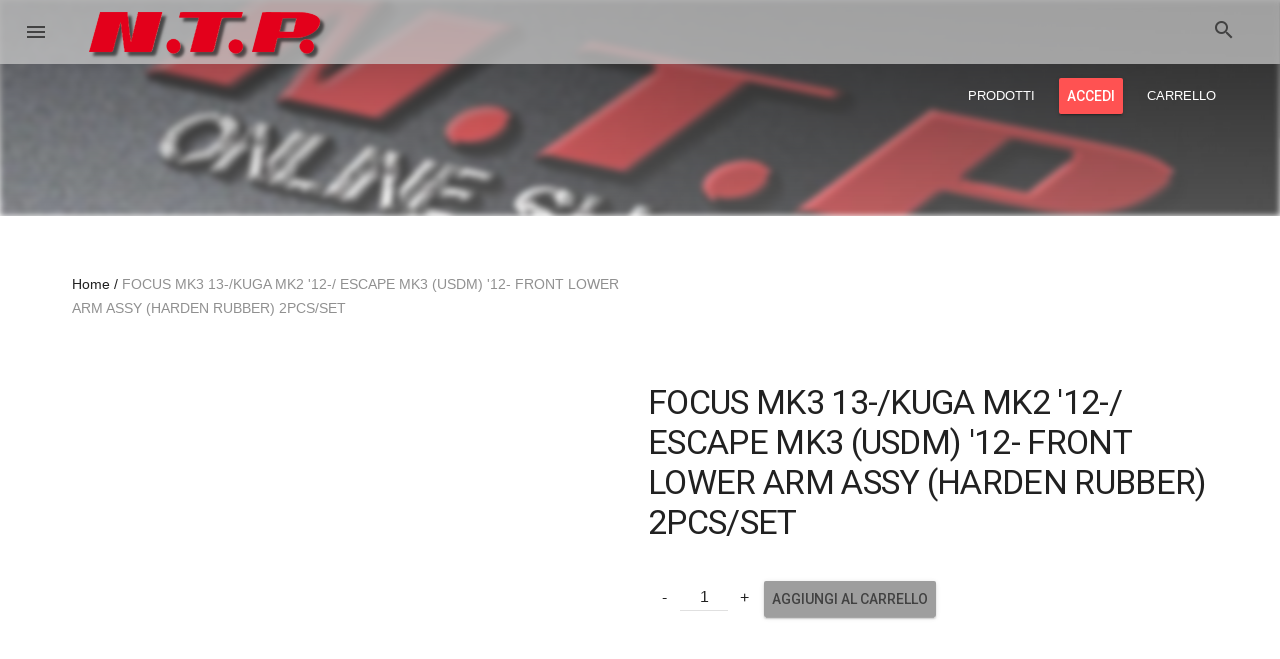

--- FILE ---
content_type: text/html;charset=ISO-8859-1
request_url: https://www.ntp-shop.it/ntpShop/prodotto/focus-mk3-13-kuga-mk2-12-escape-mk3-usdm-12-front-lower-arm-assy-harden-rubber-2pcs-set-333535
body_size: 9194
content:
<!doctype html>
<!-- TemplateComment : ProductDetail.vm -->

   
  

<html lang="it-IT">
  <head>
    <meta charset="iso-8859-1">
    <meta http-equiv="X-UA-Compatible" content="IE=edge">
    <meta name="viewport" content="width=device-width, initial-scale=1">
            <title>N.T.P. - FOCUS MK3 13-/KUGA MK2 &#39;12-/ ESCAPE MK3 (USDM) &#39;12- FRONT LOWER ARM ASSY (HARDEN RUBBER) 2PCS/SET</title>
          <meta name="description" content="">
                 <link href='https://fonts.googleapis.com/css?family=Roboto:400,100,300,300italic,400italic,500,500italic,700,900' rel='stylesheet' type='text/css'>
 <link href="https://fonts.googleapis.com/icon?family=Material+Icons" rel="stylesheet">
    
    <link rel="stylesheet" href="/presentation/css/colors/style.grey-red.css" title="main">
   <link rel="stylesheet" href="/presentation/css/shop_customizations.css">
   <link rel="stylesheet" href="/presentation/css/dialog-polyfill.css"></script>  
 
    <!-- Global site tag (gtag.js) - Google Analytics -->
<script async src="https://www.googletagmanager.com/gtag/js?id="></script>
<script>
  window.dataLayer = window.dataLayer || [];
  function gtag(){dataLayer.push(arguments);}
  gtag('js', new Date());

  gtag('config', '', {'page_title':'N.T.P. - FOCUS MK3 13-/KUGA MK2 &#39;12-/ ESCAPE MK3 (USDM) &#39;12- FRONT LOWER ARM ASSY (HARDEN RUBBER) 2PCS/SET'});
  gtag('config', '', {'anonymize_ip': true ,'page_title':'N.T.P. - FOCUS MK3 13-/KUGA MK2 &#39;12-/ ESCAPE MK3 (USDM) &#39;12- FRONT LOWER ARM ASSY (HARDEN RUBBER) 2PCS/SET' });
  </script>
    
          <script>
            gtag('event', 'view_item', {
        items: [
                {
    item_id: "HARD-7544",
    item_name: "FOCUS MK3 13-/KUGA MK2 \'12-/ ESCAPE MK3 (USDM) \'12- FRONT LOWER ARM ASSY (HARDEN RUBBER) 2PCS/SET",
    item_brand: "",
    item_category: "",
            price: 350.93,
    currency: "EUR",
    quantity: 1
  }

        ]
      });  
    </script>
      
    
        <script src="https://www.paypal.com/sdk/js?client-id=ARPjpr3Tp1Uoz1Ju0SCyWIiHPa9GmfRrUBKBcLVnHWEBQsKXUgtm2NXGo1nuZZB3NjEEDCFJJqOrvvAW&currency=EUR&components=messages" data-namespace="PayPalSDK">
    </script>
  </head>
  <body>
     <script>/*<![CDATA[*/ 
     //update product quantity value
     
             function changedVariationProductSelection(aFormId) {

       var aFormSelector = '#' + aFormId;
       var aPostData = jQuery(aFormSelector).serializeArray();
     
       var aUrl = '/ntpShop/Portal.po?ctx=AjaxProductDetailAddToBasketForm&lid=it_IT';
       
        jQuery.ajax({
          type: "POST",
          async: false,   // otherwhise image selection not working
          url: aUrl,
          data: aPostData,
          success: function(data) {
            $('#prodRight').html(data);
            componentHandler.upgradeAllRegistered()
            try {
              $('#AjaxValueVariationSku').text($('#AjaxValueVariationSkuTemplate').text())
              $('#AjaxValueVariationManufacturerSku').text($('#AjaxValueVariationManufacturerSkuTemplate').text())
            } catch (TheErr) {
            }
          },
          dataType: "text"
        });
      }
      
    function changedVariationProductSelectionValue(aFormId, aFieldName, aFieldValue) {
      var aFormFieldSelector = '#' + aFormId + ' [name="' + aFieldName + '"]';
      var aNode = jQuery(aFormFieldSelector);
      aNode.val(aFieldValue);
      
      var aSelectionImage = $('.slides').find('[data-variantname="' + aFieldValue + '"]');
      console.log(aSelectionImage);
      changedVariationProductSelection(aFormId);
      
      var aFilterName = 'filter$SelectedProduct.getVariationAttribute1Name()';
      if(aFieldName == aFilterName)
      {
        if (aSelectionImage != undefined) {
      
          $('.oxy-product-slider').hide()
          $(".oxy-product-slider[data-variantname='" + aFieldValue + "']").show(); 
          initSlider(aFieldValue);
        }
      }
    }
    


  /*]]>*/
     </script>    
    <!--[if lt IE 10]>
    <p class="browserupgrade">You are using an <strong>outdated</strong> browser. Please <a href="http://browsehappy.com/">upgrade your browser</a> to improve your experience.</p>
    <![endif]-->
    <div class="mdl-layout mdl-js-layout mdl-layout--overlay-drawer-button mdl-layout--fixed-header">
     <!-- TemplateComment : include/Header.vm -->


  <div class="mdl-layout__header-row toprow" id="print-header">
    <img src="/presentation/images/logo_2.png"/>
  </div>
  <header class="mdl-layout__header mdl-layout__header--waterfall oxy-layout__header oxy-layout__header--transparent">
      <!-- Top row, always visible -->
      <div class="mdl-layout__header-row toprow">
        <!-- Title -->
        <a class="mdl-layout-title" href="/ntpShop/shop/ingresso">
            <img src="/presentation/images/logo_2.png" alt="Home">
        </a>
        <div class="mdl-layout-spacer"></div>
                         <form action="/ntpShop/it/ricerca">
          <div class="mdl-textfield mdl-js-textfield mdl-textfield--expandable mdl-textfield--floating-label mdl-textfield--align-right">
              <label class="mdl-button mdl-js-button mdl-button--icon" for="waterfall-exp" title="Ricerca prodotto">
                  <i class="material-icons">search</i>
              </label>
              <div class="mdl-textfield__expandable-holder">
                <input class="mdl-textfield__input" type="text" name="searchTerm"  id="waterfall-exp" />
              </div>
          </div>
        </form>
      </div>
      <!-- Bottom row, not visible on scroll -->
      <div class="mdl-layout__header-row mdl-layout--large-screen-only">
        <!-- Title -->

        <div class="mdl-layout-spacer"></div>
        <!-- Navigation -->
        <nav class="mdl-navigation mdl-layout--large-screen-only">
                          <a class="mdl-navigation__link" href="/ntpShop/catalogo">PRODOTTI</a>                                       <button onclick="window.location='/ntpShop/accedi';" class="mdl-button mdl-js-button mdl-js-ripple-effect mdl-button--raised mdl-js-ripple-effect mdl-button--accent"> Accedi </button>          
                                                                    <span id="basket-link">
                                                                <a class="mdl-navigation__link" href="/ntpShop/carrello">CARRELLO<span id="bquantity"></span></a>
                                          </span>             
                                                                                            </nav>
      </div>
  </header>
  <div class="mdl-layout__drawer " id="nav-container">
      <a class="mdl-layout-title" href="/ntpShop/shop/ingresso">
        <img src="/presentation/images/logo-short_2.png" alt="N.T.P."/> </a>
            <nav class="mdl-navigation">
                                                                                            
                                                                      
              <a   class="catalogs-list mdl-navigation__link" href="/ntpShop/prodotti?filterCatalog=Centraline">Centraline aggiuntive</a>                  
                                                                                                
                                                                      
              <a   class="catalogs-list mdl-navigation__link" href="/ntpShop/prodotti?filterCatalog=Motorsport">Motorsport, CAE, Pagid, raccordi QSP, HJS, tubi, differenziali, molle competizione ERS</a>                  
                                                                                                            
                                                                                                      
              <a   class="catalogs-list mdl-navigation__link" href="/ntpShop/prodotti?filterCatalog=Motorsport&filterBrand=WAGNER TUNING&selectedCatalog=WAGNER TUNING">WAGNER TUNING - Intercooler</a>                  
                                                                                                            
                                                                                                      
              <a   class="catalogs-list mdl-navigation__link" href="/ntpShop/prodotti?filterCatalog=Motorsport&filterBrand=EVENTURI+Aspirazione+-+Intake+Kit">EVENTURI Aspirazione - Intake Kit</a>                  
                                                                                                            
                                                                                                      
              <a   class="catalogs-list mdl-navigation__link" href="/ntpShop/prodotti?filterCatalog=Motorsport&filterBrand=Scorpion+Exhaust&selectedCatalog=Scorpion+Exhaust">SCORPION Exhaust - Scarichi</a>                  
                                                                                                            
                                                                                                      
              <a   class="catalogs-list mdl-navigation__link" href="/ntpShop/prodotti?filterCatalog=Motorsport&filterBrand=Collettore WeldX&selectedCatalog=Collettore WeldX">WELDX - Collettori</a>                  
                                                                                                            
                                                                                                      
              <a target="_blank"  class="catalogs-list mdl-navigation__link" href="http://www.ntp-b2b.it/ntpShop/informazione/richiesta_ganci">Catalogo Ganci Traino</a>                  
                                                                                                
                                                                      
              <a   class="catalogs-list mdl-navigation__link" href="/ntpShop/prodotti?filterCatalog=MTech">Lampade, Quixx, Dr.Wack &amp; accessori</a>                  
                                                                                                
                                                                      
              <a   class="catalogs-list mdl-navigation__link" href="/ntpShop/prodotti?filterCatalog=B4">Bilstein B4 al ricambio</a>                  
                                                                                                
                                                                      
              <a   class="catalogs-list mdl-navigation__link" href="/ntpShop/prodotti?filterCatalog=Eibach+Bilstein">EIBACH-BILSTEIN Molle e ammortizzatori sportivi &#8211; Kit assetti </a>                  
                                                                                                            
                                                                                                      
              <a   class="catalogs-list mdl-navigation__link" href="/ntpShop/prodotti?filterCatalog=Motorsport&filterBrand=MTS - Assetti a ghiera&selectedCatalog=MTS - Assetti a ghiera">MTS &#8211; Assetti a ghiera</a>                  
                                                                                                
                                                                      
              <a   class="catalogs-list mdl-navigation__link" href="/ntpShop/prodotti?filterCatalog=Catalogo+EBC">Freni EBC Brakes</a>                  
                                                                                                
                                                                      
              <a   class="catalogs-list mdl-navigation__link" href="/ntpShop/prodotti?filterCatalog=Catalogo+EBC+Impianti+Maggiorati">Freni EBC impianti maggiorati</a>                  
                                                                                                
                                                                      
              <a   class="catalogs-list mdl-navigation__link" href="/ntpShop/prodotti?filterCatalog=Catalogo+Freni+NTP">Zimmermann dischi, pastiglie e tubi freno</a>                  
                                                                                                            
                                                                                                      
              <a   class="catalogs-list mdl-navigation__link" href="/ntpShop/prodotti?filterCatalog=Motorsport&filterBrand=Ferodo+Racing&selectedCatalog=Ferodo+Racing">Ferodo Racing</a>                  
                                                                                                
                                                                      
              <a   class="catalogs-list mdl-navigation__link" href="/ntpShop/prodotti?filterCatalog=Sachs">Sachs Performance - Frizioni rinforzate</a>                  
                                                                                                
                                                                      
              <a   class="catalogs-list mdl-navigation__link" href="/ntpShop/prodotti?filterCatalog=Catalogo+molle+di+rialzo+e+rinforzo">Molle di rinforzo e rialzo</a>                  
                                                                                                
                                                                      
              <a   class="catalogs-list mdl-navigation__link" href="/ntpShop/prodotti?filterCatalog=Catalogo+Distanziali">Distanziali Eibach Pro-Spacer</a>                  
                                                                                                
                                                                      
              <a   class="catalogs-list mdl-navigation__link" href="/ntpShop/prodotti?filterCatalog=Catalogo+Powerflex">Powerflex - supporti in poliuretano</a>                  
                                                                                                
                                                                      
              <a   class="catalogs-list mdl-navigation__link" href="/ntpShop/prodotti?filterCatalog=Barre+di+rinforzo">Barre duomi, rinforzo e Bullbar</a>                  
                                                                                                
                                                                      
              <a   class="catalogs-list mdl-navigation__link" href="/ntpShop/prodotti?filterCatalog=Aliant">Soundbooster</a>                  
                                                                                                
                                                                      
              <a   class="catalogs-list mdl-navigation__link" href="/ntpShop/prodotti?filterCatalog=Foliatec">Foliatec</a>                  
                                                                                                
                                                                      
              <a   class="catalogs-list mdl-navigation__link" href="/ntpShop/prodotti?filterCatalog=Catalogo+K%26N">K&amp;N filtri aria sportivi &amp; aspirazione diretta</a>                  
                                                                                                
                                                                      
              <a   class="catalogs-list mdl-navigation__link" href="/ntpShop/prodotti?filterCatalog=Catalogo+K%26N+filtri+universali">K&amp;N filtri  universali</a>                  
                                                                                                
                                                                      
              <a   class="catalogs-list mdl-navigation__link" href="/ntpShop/prodotti?filterCatalog=Catalogo+Kit+convergenza">Kit convergenza</a>                  
                                                      <span class="mdl-navigation__link-divider"></span>  
                  <a class="mdl-navigation__link" href="/ntpShop/carrello">
            <i class="material-icons mdl-navigation__icon">shopping_basket</i> Carrello          </a>
          <a class="mdl-navigation__link" href="/ntpShop/carrello/indirizzo">
            <i class="material-icons mdl-navigation__icon">credit_card</i> Checkout          </a>
                          <a class="mdl-navigation__link" href="/ntpShop/accedi">
            <i class="material-icons mdl-navigation__icon">account_circle</i> Accedi          </a>          
              </nav>
  </div>    <main class="mdl-layout__content">
           
          <div class="oxy-section noprint" id="top-banner">
    <div class="oxy-section__background oxy-background-parallax">
        <img  src="/presentation/images/backgrounds/header.jpg" alt="section background" class="oxy-photo-blur-3"> </div>
    <div class="oxy-section__overlay oxy-section__overlay--gradient-from-top-50"></div>
    <div class="oxy-section__content">
        <div class="mdl-grid mdl-grid--no-fullwidth">
            <div class="oxy-divider" style="height: 200px;"></div>
            </div>
        </div>
   </div>
       <div class="oxy-section">
          <div class="oxy-section__content">
            <div class="mdl-grid mdl-grid--no-fullwidth oxy-margin-top-40 oxy-margin-bottom-30">
                <div class="mdl-cell mdl-cell--6-col mdl-cell--8-col-tablet mdl-cell--4-col-phone">
    <ol class="oxy-breadcrumb">
        <li class="oxy-breadcrumb__item">
            <a href="/ntpShop/shop/ingresso">Home</a>
        </li>
                        <li class="oxy-breadcrumb__item">
             <span>FOCUS MK3 13-/KUGA MK2 &#39;12-/ ESCAPE MK3 (USDM) &#39;12- FRONT LOWER ARM ASSY (HARDEN RUBBER) 2PCS/SET</span>
        </li>
    </ol>
</div>
                                <div class="mdl-cell--middle mdl-cell mdl-cell--6-col mdl-cell--4-col-tablet mdl-cell--2-col-phone mdl-typography--text-right">
                    <nav>
                                          </nav>
                </div>
              </div>
          </div>
        </div>
        <!-- Begin Product HARD-7544 -->
        <div class="oxy-section">
          <div class="oxy-section__content">
            <div class="mdl-grid mdl-grid--no-fullwidth">
                                            

              <div class="mdl-cell mdl-cell--6-col mdl-cell--8-col-tablet mdl-cell--4-col-phone">
                              </div>
                


              <div class="mdl-cell mdl-cell--6-col mdl-cell--8-col-tablet mdl-cell--4-col-phone oxy-product-details" id="prodRight">
                
   
  

  <span class="sku_wrapper" )>
      </span>

<h1 class="mdl-typography--display-1 oxy-margin-top-0 oxy-margin-bottom-10">FOCUS MK3 13-/KUGA MK2 &#39;12-/ ESCAPE MK3 (USDM) &#39;12- FRONT LOWER ARM ASSY (HARDEN RUBBER) 2PCS/SET</h1>
<p class="mdl-typography--display-1 oxy-margin-0 oxy-margin-bottom-20 oxy-product-price">
              
  </p>

<p class="mdl-typography--title mdl-typography--font-light oxy-typography-line-height-normal oxy-opacity-50">
   		  	</p>
<span>

<form class="oxy-margin-bottom-30"  name="Detail_MainForm"   id="Detail_MainForm" action="javascript:void(0);"  method="post">
  <table class="oxy-product-details__options">
     <tbody>
               </tbody>
    </table>
        <div class="oxy-quantity">
        <input type="button" value="-" id="minus-qt-btn">
        <div class="mdl-textfield mdl-js-textfield">
            <input type="number" step="1" min="0" name="HARD-7544@domain_Quantity" value="1" title="Quantit&agrave;" class="mdl-textfield__input" id="q1">
            <label class="mdl-textfield__label" for="q1"></label>
        </div>
        <input type="button" value="+" id="plus-qt-btn"> </div>
        		    <input type="hidden" id="QuickOrderFormProductAddList" name="product_add_list" value="HARD-7544@domain"/>
		    <input type="hidden" id="QuickOrderFormProduct" name="pid" value="333535"/>
		    <input type="hidden" name="SelectedProductRef" id="SelectedProductRef" value="HARD-7544@domain"/>
		    <input type="hidden" id="HARD-7544@domain_FilterID" name="HARD-7544@domain_FilterID" value="">
		    	        <button class="mdl-button mdl-js-button mdl-button--raised mdl-button--colored" onclick="submitAddProductsToBasketForm('SelectedProductRef', 'q1');"> Aggiungi al carrello </button>
        </form>
</span>
<span>
  <div
                        data-pp-message=""
    data-pp-style-layout="text"
    data-pp-style-logo-type="inline"
    data-pp-style-text-color="black"
    data-pp-amount="350.93">
  </div>
</span>
<div class="mdl-grid">
    <div class="mdl-cell mdl-cell--12-col mdl-cell mdl-cell--8-col-tablet mdl-cell mdl-cell--4-col-phone mdl-cell--middle">
        <div class="oxy-product-details__meta">
            <span>
              <h5>
                                              </h5> <br><br>

                                            <p class="details">
                  <b>Descrizione:</b>
                </p>
                <p>
                   FOCUS MK3 13-/KUGA MK2 '12-/ ESCAPE MK3 (USDM) '12- FRONT LOWER ARM ASSY (HARDEN RUBBER) 2PCS/SET                 </p>
                            <table class="product-list-table mdl-data-table mdl-js-data-table no-margin" style="width: 100%">
                <thead>
                  <tr>
                                              <th class="table-cell mdl-data-table__cell--non-numeric table-header-content-center">Note</td>
                            <th class="table-cell mdl-data-table__cell--non-numeric ">Netto</td>
          <th class="table-cell mdl-data-table__cell--non-numeric ">Unit&agrave;</td>
                      </tr>
                </thead>
                <tbody>                                      
                      <td style="white-space:nowrap; text-align: center;" class="table-cell mdl-data-table__cell--non-numeric table-cell-30">
      </td>
               <td class="table-cell mdl-data-table__cell--non-numeric table-cell-50"><span  class="hideIT">                                        350,93&nbsp;&euro;  </span></td>
  <td class="table-cell mdl-data-table__cell--non-numeric table-cell-30"></td>
  <td class="table-cell mdl-data-table__cell--non-numeric table-cell-content-center table-cell-30">                                     <img style="float:none;border:none;margin:0px;" src="/presentation/images/AmpelRot.png" title="Non disponibile. Contatta Team NTP per codici alternativi e/o tempi di consegna." alt="Non disponibile. Contatta Team NTP per codici alternativi e/o tempi di consegna."/>
          <div class="noprint">
        <a href="/cdn-cgi/l/email-protection#ea83848c85aa849e9ac4839ed5999f88808f899ed7ae83999a858483888386839ecfa9d9cfabdbcfd8da9a8f98cfd8da8386cfd8da9a98858e859e9e85caa2abb8aec7dddfdedee0"><i class="material-icons">email</i></a>
      </div>
      </td>
                                      </tbody>              
              </table>       
        </div>
    </div>
</div>


<div class="mdl-tabs mdl-js-tabs mdl-js-ripple-effect">
    <div class="mdl-tabs__tab-bar oxy-flex-justify-start">
        <a href="#product-description-tab" class="mdl-tabs__tab is-active">Caratteristiche</a>
        <a href="#additional-info-tab" class="mdl-tabs__tab">Note</a>
        <a href="#download-tab" class="mdl-tabs__tab">Downloads</a>
                            </div>
            <div class="mdl-tabs__panel oxy-padding-top-20 oxy-padding-bottom-20 is-active" id="product-description-tab">
            <table class="mdl-data-table mdl-js-data-table oxy-full-width">
          <tbody>
                                                    <tr>
          <td><b>Peso netto:</b></td> 
          <td>
                                          0,000 Kg
                                    </td> 
        </tr>    
                                     <tr>
          <td><b>Fuori produzione:</b></td> 
          <td>
                                          no                                    </td> 
        </tr>    
                                                                                         
                           </tbody>
      </table>
    </div>
    
      <div class="mdl-tabs__panel oxy-padding-top-20 oxy-padding-bottom-20" id="additional-info-tab">
        <ul>
          </ul>
  </div>
  
    <div class="mdl-tabs__panel oxy-padding-top-20 oxy-padding-bottom-20" id="download-tab">
        <table class="mdl-data-table mdl-js-data-table oxy-full-width">
      <tbody>                            
        
              </tbody>
    </table>
  </div>  
</div>              </div>
            </div>
          </div>
          <!-- End Product HARD-7544 -->
        </div>
        <!-- Begin additional tab -->
        <div class="oxy-section">

                                           <div class="oxy-section">
                <div class="oxy-divider oxy-divider--center oxy-margin-top-40 oxy-margin-bottom-20"></div>
             </div
                    <!-- TemplateComment : Footer.vm -->
<footer class="mdl-mega-footer oxy-color-primary">
    <div class="mdl-mega-footer--middle-section">

            <div class="mdl-mega-footer--drop-down-section">
        <input class="mdl-mega-footer--heading-checkbox" type="checkbox" checked>
        <h1 class="mdl-mega-footer--heading">Contattaci</h1>
        <ul class="mdl-mega-footer--link-list mdl-mega-footer--link-list--bordered">
                                              <li>
                              <a href="http://www.ntp.it" >
                             <span>N.T.P. SRL - Unipersonale</span>
                              </a>
                          </li>          
                                              <li>
                              <a href="http://www.ntp.it" >
                             <span>Via Artigiani, 18 - 39057 Appiano (BZ) - Italia</span>
                              </a>
                          </li>          
                                              <li>
                              <a href="http://www.ntp.it" >
                             <span>P.IVA: 01345500217</span>
                              </a>
                          </li>          
                                  <li>
                             <span>Telefono: +39 0471 062830</span>
                          </li>          
                                              <li>
                              <a href="/cdn-cgi/l/email-protection#d5bcbbb3ba95bba1a5fbbca1">
                             <span>Mail: <span class="__cf_email__" data-cfemail="1c75727a735c72686c327568">[email&#160;protected]</span></span>
                              </a>
                          </li>          
                                              <li>
                              <a href="http://www.ntp.it" >
                             <span>Web: www.ntp.it</span>
                              </a>
                          </li>          
                  </ul>
    </div>
      <div class="mdl-mega-footer--drop-down-section">
        <input class="mdl-mega-footer--heading-checkbox" type="checkbox" checked>
        <h1 class="mdl-mega-footer--heading">Chi siamo</h1>
        <ul class="mdl-mega-footer--link-list mdl-mega-footer--link-list--bordered">
                                              <li>
                              <a href="https://www.ntp-shop.it/ntpShop/informazione/chi_siamo">
                             <span>La nostra azienda</span>
                              </a>
                          </li>          
                                              <li>
                              <a href="https://www.ntp-shop.it/ntpShop/informazione/motorsport">
                             <span>Reparto Motorsport - Bilstein Technical Center</span>
                              </a>
                          </li>          
                                              <li>
                              <a href="https://www.ntp-shop.it/ntpShop/catalogo;jsessionid=0187D36DE64F8392081DAFB49A4EDAA9">
                             <span>Prodotti</span>
                              </a>
                          </li>          
                  </ul>
    </div>
      <div class="mdl-mega-footer--drop-down-section">
        <input class="mdl-mega-footer--heading-checkbox" type="checkbox" checked>
        <h1 class="mdl-mega-footer--heading">Informazioni</h1>
        <ul class="mdl-mega-footer--link-list mdl-mega-footer--link-list--bordered">
                                              <li>
                              <a href="https://www.ntp-shop.it/ntpShop/informazione/impressum">
                             <span>Impressum</span>
                              </a>
                          </li>          
                                              <li>
                              <a href="https://www.ntp-shop.it/ntpShop/informazione/privacy">
                             <span>Privacy</span>
                              </a>
                          </li>          
                                              <li>
                              <a href="https://www.ntp-shop.it/ntpShop/informazione/terms">
                             <span>Condizioni di vendit&aacute;</span>
                              </a>
                          </li>          
                                              <li>
                              <a href="https://www.ntp-shop.it/ntpShop/informazione/payment">
                             <span>Modalit&aacute; di pagamento</span>
                              </a>
                          </li>          
                                              <li>
                              <a href="https://www.ntp-shop.it/ntpShop/informazione/return_policy">
                             <span>Diritto di recesso</span>
                              </a>
                          </li>          
                  </ul>
    </div>
        
                    
            
    </div>
    <script data-cfasync="false" src="/cdn-cgi/scripts/5c5dd728/cloudflare-static/email-decode.min.js"></script><script>
      function togglePasswordVisibility(pwdelem, iconelem) {
        var type = document.getElementById(pwdelem).getAttribute("type");
        if(type == "password") {
          document.getElementById(pwdelem).setAttribute("type", "text");
          iconelem.textContent = "visibility_off";
        }
        else {
          document.getElementById(pwdelem).setAttribute("type", "password");
          iconelem.textContent = "visibility";        
        } 
      }
    </script>
</footer>           
        </div>
      </main>
            <!-- TemplateComment : BasketSidebar.vm -->
    <div id="minibasket" class="mdl-layout__drawer mdl-layout__drawer--right oxy-product-cart noprint"  style="height:initial;">
  <span id="minibasket-wr">
    <span id="minibasket-title" class="mdl-layout-title">
                    Carrello          </span>
    <div class="oxy-layout__divider"></div>
    <div class="oxy-product-cart__body">
      <ul id="basket-product-list" class="oxy-list">
                           <div class="mdl-cell mdl-cell--8-col mdl-cell--12-col-tablet mdl-cell--12-col-phone">
           <h6>Aggiungi dei prodotti dal nostro catalogo.</h6>
          </div>
                </ul>
    </div>
  </span>
  <script type="text/javascript">
    /*<![CDATA[*/
          /*]]>*/
  </script>
  </div>
      <div id="side-cart-obfuscator" class="mdl-layout__obfuscator"></div>
         <script src="/presentation/js/theme.js"></script>  
  <script src="/presentation/js/dialog-polyfill.js"></script>
  <script src="/presentation/js/alpin_library.js"></script>
   <script src="https://storage.googleapis.com/code.getmdl.io/1.3.0/material.min.js"></script>
      <script src="/presentation/js/lightbox.js"></script>
      <script>
          $('.gallery').on('click','a',function (e) {
            e.preventDefault();
            Lightbox.init($("#" + $(this).data("ref-id")));
          });
      </script>
      <script>/*<![CDATA[*/ 
                                                
          function initSlider(id) {
          //alert(id);
              // Flexslider Init
              function flexInit(element) {
                  // We use data atributes on the flexslider items to control the behaviour of the slideshow
                  var slider = $(element),
                      //data-slideshow: defines if the slider will start automatically (true) or not
                      sliderShow = slider.attr('data-flex-slideshow') === 'false' ? false : true,
      
                      //data-flex-animation: defines the animation type, slide (default) or fade
                      sliderAnimation = !slider.attr('data-flex-animation') ? 'slide' : slider.attr('data-flex-animation'),
      
                      //data-flex-speed: defines the animation speed, 7000 (default) or any number
                      sliderSpeed = !slider.attr('data-flex-speed') ? 7000 : slider.attr('data-flex-speed'),
      
                      //data-flex-sliderdirection: defines the slide direction
                      direction = !slider.attr('data-flex-sliderdirection') ? 'horizontal' : slider.attr('data-flex-sliderdirection'),
      
                      //data-flex-duration: defines the transition speed in milliseconds
                      sliderDuration = !slider.attr('data-flex-duration') ? 600 : slider.attr('data-flex-duration'),
      
                      //data-flex-directions: defines the visibillity of the nanigation arrows, hide (default) or show
                      sliderDirections = slider.attr('data-flex-directions') === 'hide' ? false : true,
      
                      //data-flex-controls: defines the visibillity of the nanigation controls, hide (default) or show
                      sliderControls = slider.attr('data-flex-controls') === 'thumbnails' ? 'thumbnails' : slider.attr('data-flex-controls') === 'hide' ? false : true,
      
                      //data-flex-controlsposition: defines the positioning of the controls, inside (default) absolute positioning on the slideshow, or outside
                      sliderControlsPosition = slider.attr('data-flex-controlsposition') === 'inside' ? 'flex-controls-inside' : 'flex-controls-outside',
      
                      //data-flex-controlsalign: defines the alignment of the controls, center (default) left or right
                      sliderControlsAlign = !slider.attr('data-flex-controlsalign') ? 'flex-controls-center' : 'flex-controls-' + slider.attr('data-flex-controlsalign'),
      
                      //data-flex-controlsalign: defines the alignment of the controls, center (default) left or right
                      sliderControlsVericalAlign = !slider.attr('data-flex-controlsvertical') ? '' : 'flex-controls-' + slider.attr('data-flex-controlsvertical'),
      
                      //data-flex-itemwidth: the width of each item in case of a multiitem carousel, 0 (default for 100%) or a nymber representing pixels
                      sliderItemWidth = !slider.attr('data-flex-itemwidth') ? 0 : parseInt(slider.attr('data-flex-itemwidth'), 10),
      
                      //data-flex-itemmax: the max number of items in a carousel
                      sliderItemMax = !slider.attr('data-flex-itemmax') ? 0 : parseInt(slider.attr('data-flex-itemmax'), 0),
      
                      //data-flex-itemmin: the max number of items in a carousel
                      sliderItemMin = !slider.attr('data-flex-itemmin') ? 0 : parseInt(slider.attr('data-flex-itemmin'), 0),
      
                      //data-flex-captionvertical: defines the horizontal positioning of the captions, left or right or alternate
                      sliderCaptionsHorizontal = slider.attr('data-flex-captionhorizontal') === 'alternate' ? 'flex-caption-alternate' : 'flex-caption-' + slider.attr('data-flex-captionhorizontal');
      
                  slider.addClass(sliderControlsPosition).addClass(sliderControlsAlign).addClass(sliderControlsVericalAlign).addClass(sliderCaptionsHorizontal);
      
                  slider.flexslider({
                      slideshow: sliderShow,
                      animation: sliderAnimation,
                      direction: direction,
                      slideshowSpeed: parseInt(sliderSpeed),
                      animationSpeed: parseInt(sliderDuration),
                      itemWidth: sliderItemWidth,
                      minItems: sliderItemMin,
                      maxItems: sliderItemMax,
                      controlNav: sliderControls,
                      directionNav: sliderDirections,
                      prevText: '',
                      nextText: '',
                      smoothHeight: true,
                      useCSS : false
                  });
                  
              }        
              // Flexslider Init
              $(".flexslider_[data-variantname='" + id + "']").addClass('flexslider');
              flexInit($(".flexslider[data-variantname='" + id + "']"));  
          }           
    
          jQuery(window).load(function(e) {
          
               var currentQt =  document.getElementById("q1");
           document.getElementById("plus-qt-btn").addEventListener('click', function() {
           currentQt.value = parseInt(currentQt.value) + 1;
           });
           document.getElementById("minus-qt-btn").addEventListener('click', function() {
            if(parseInt(currentQt.value) > 0)
              currentQt.value -= 1;
           });
       
        $(".oxy-product-slider[data-variantname='$SelectedProduct.getVariationAttribute1Value($lid)']").toggle() 
        initSlider('$SelectedProduct.getVariationAttribute1Value($lid)')
     });
    /*]]>*/
    </script>
        <script language="javascript" type="text/javascript">
      /*<![CDATA[*/    
          function submitAddProductsToBasketForm(nameRefSourceNode, nameQuantitySourceNode)
          {
            var aProductRefSourceNode = document.getElementById(nameRefSourceNode);
            var aProductQuantitySourceNode = document.getElementById(nameQuantitySourceNode);
            var aProductRefDestinationNode = document.getElementById("QuickOrderFormProductAddList");
            var aProductQuantityDestinationNode = document.getElementById("q1");
          
                        if (aProductRefSourceNode == null || aProductQuantitySourceNode == null || aProductRefDestinationNode == null || aProductRefDestinationNode == null) {
              return false;
            }
            
            aProductRefDestinationNode.value = aProductRefSourceNode.value;
            aProductQuantityDestinationNode.name = aProductRefSourceNode.value + '_Quantity';
            aProductQuantityDestinationNode.value = aProductQuantitySourceNode.value;
            
            prodQuantity = aProductQuantitySourceNode.value;
            var aFormId = 'Detail_MainForm'; //jQuery("form.QuickOrderFormjQueryTag").attr("id");
            addProductToBasket(aFormId, null, prodQuantity);
            
            return false;            
          }
          
          function setQuantityToOne(aNodeId) {
            var aNode = jQuery('[id="' + aNodeId + '"]');
            var aValue = aNode.val();
            if (aValue == null || aValue == "" || aValue == "0")
              aNode.val("1");
          }
          
          function addProductToBasket(aNodeId, aAfterFunction, quantity) {
            // Eventually update counts
            var aCountNodes = jQuery("#" + aNodeId ).find('input, select');
                        var aCurrentCount = 0;
            aCountNodes.each(function(){
              var aNode = jQuery(this);
              var aName = aNode.attr("name");
              if(aName != null && aName.match(/Quantity/) != null) {
                var aValue = aNode.val();
                                                              }
            });
                          var aQueryString = aCountNodes.serialize() + "&pid=333535&Quantity="+quantity;
                                    performAjaxReplacement('/ntpShop/Portal.po?ctx=ProcessAddProductsToShortBasket&lid=it_IT', aQueryString, ['minibasket-wr', 'basket-link'],'Errore nell\'aggiungere in prodotto. Si prega di riprovare pi&uacute; tardi o di contattare il supporto clienti.',null,false);
            
            //Now reset all quantities
            aCurrentCount = 0;
            aCountNodes.each(function(){
              var aNode = jQuery(this);
              var aName = aNode.attr("name");
              if(aName != null && aName.match(/Quantity/) != null) {
                aNode.val('');
              }
            });            
            
            $('.oxy-product-cart').toggleClass('is-visible');
            setTimeout(function(){ $('.oxy-product-cart').removeClass('is-visible'); }, 1500);
          }           
          
     /*     function addProductToBasket(container, isWishList) {
            var nodes = jQuery(container).find('input, select');
            var count = 0;
            var node, name, value;
            console.log('1 ' + container);
            nodes.each(function() {
              node = jQuery(this);
              name = node.attr("name");            
              console.log('2 ' + name);
              if (name != null && name.match(/Quantity/) != null) {
                value = node.val();
                if (value == null || value == "" || value == "0")
                  node.val("1");
                count += parseInt(node.val());
              }
            });
            var aQueryString = nodes.serialize();
            
            performAjaxReplacement('/ntpShop/Portal.po?ctx=ProcessAddProductsToShortBasket&lid=it_IT', aQueryString, ['minibasket-wr', 'basket-link'],'Errore nell\'aggiungere in prodotto. Si prega di riprovare pi&uacute; tardi o di contattare il supporto clienti.',null,false);
            $('.oxy-product-cart').toggleClass('is-visible');
            setTimeout(function(){ $('.oxy-product-cart').toggleClass('is-visible'); }, 1500);
            //var url = isWishList ? '/ntpShop/Portal.po?ctx=ProcessAddProductsToShortWishList&lid=it_IT' : '/ntpShop/Portal.po?ctx=ProcessAddProductsToShortBasket&lid=it_IT';

            //addToBasket(url, query, '#minibasket-wr');
            //return count;
          }*/
        
          function addToBasket(url, query, selector) {
            jQuery.ajax({
              url: url,
              type: 'POST',
              data: query,
              async: false,
              success: function(data) {
                $(selector).html(data);
                $('.oxy-product-cart').toggleClass('is-visible');
                setTimeout(function(){ $('.oxy-product-cart').toggleClass('is-visible'); }, 1500);                
              }
            });
          }
          
        
          function setQuantityToZero(fieldID) {
            document.getElementById(fieldID).value = 0;
            document.ShoppingListForm.action="/ntpShop/Portal.po?ctx=UpdateWishList&lid=it_IT";
            document.ShoppingListForm.submit();
          }          
        /*]]>*/
    </script>         <script defer src="https://static.cloudflareinsights.com/beacon.min.js/vcd15cbe7772f49c399c6a5babf22c1241717689176015" integrity="sha512-ZpsOmlRQV6y907TI0dKBHq9Md29nnaEIPlkf84rnaERnq6zvWvPUqr2ft8M1aS28oN72PdrCzSjY4U6VaAw1EQ==" data-cf-beacon='{"version":"2024.11.0","token":"dc2def13703741e897cfd08679a5f79a","r":1,"server_timing":{"name":{"cfCacheStatus":true,"cfEdge":true,"cfExtPri":true,"cfL4":true,"cfOrigin":true,"cfSpeedBrain":true},"location_startswith":null}}' crossorigin="anonymous"></script>
</body>
</html> 

--- FILE ---
content_type: text/css
request_url: https://www.ntp-shop.it/presentation/css/colors/style.grey-red.css
body_size: 54000
content:
@charset "UTF-8";
/*!
 *  Font Awesome 4.4.0 by @davegandy - http://fontawesome.io - @fontawesome
 *  License - http://fontawesome.io/license (Font: SIL OFL 1.1, CSS: MIT License)
 */
/* FONT PATH
 * -------------------------- */
@font-face {
  font-family: 'FontAwesome';
  src: url("../../fonts/fontawesome-webfont.eot?v=4.4.0");
  src: url("../../fonts/fontawesome-webfont.eot?#iefix&v=4.4.0") format("embedded-opentype"), url("../../fonts/fontawesome-webfont.woff2?v=4.4.0") format("woff2"), url("../../fonts/fontawesome-webfont.woff?v=4.4.0") format("woff"), url("../../fonts/fontawesome-webfont.ttf?v=4.4.0") format("truetype"), url("../../fonts/fontawesome-webfont.svg?v=4.4.0#fontawesomeregular") format("svg");
  font-weight: normal;
  font-style: normal;
}

.fa {
  display: inline-block;
  font: normal normal normal 14px/1 FontAwesome;
  font-size: inherit;
  text-rendering: auto;
  -webkit-font-smoothing: antialiased;
  -moz-osx-font-smoothing: grayscale;
}

/* makes the font 33% larger relative to the icon container */
.fa-lg {
  font-size: 1.3333333333em;
  line-height: 0.75em;
  vertical-align: -15%;
}

.fa-2x {
  font-size: 2em;
}

.fa-3x {
  font-size: 3em;
}

.fa-4x {
  font-size: 4em;
}

.fa-5x {
  font-size: 5em;
}

.fa-fw {
  width: 1.2857142857em;
  text-align: center;
}

.fa-ul {
  padding-left: 0;
  margin-left: 2.1428571429em;
  list-style-type: none;
}

.fa-ul > li {
  position: relative;
}

.fa-li {
  position: absolute;
  left: -2.1428571429em;
  width: 2.1428571429em;
  top: 0.1428571429em;
  text-align: center;
}

.fa-li.fa-lg {
  left: -1.8571428571em;
}

.fa-border {
  padding: 0.2em 0.25em 0.15em;
  border: solid 0.08em #eee;
  border-radius: .1em;
}

.fa-pull-left {
  float: left;
}

.fa-pull-right {
  float: right;
}

.fa.fa-pull-left {
  margin-right: .3em;
}

.fa.fa-pull-right {
  margin-left: .3em;
}

/* Deprecated as of 4.4.0 */
.pull-right {
  float: right;
}

.pull-left {
  float: left;
}

.fa.pull-left {
  margin-right: .3em;
}

.fa.pull-right {
  margin-left: .3em;
}

.fa-spin {
  -webkit-animation: fa-spin 2s infinite linear;
  animation: fa-spin 2s infinite linear;
}

.fa-pulse {
  -webkit-animation: fa-spin 1s infinite steps(8);
  animation: fa-spin 1s infinite steps(8);
}

@-webkit-keyframes fa-spin {
  0% {
    -webkit-transform: rotate(0deg);
    transform: rotate(0deg);
  }
  100% {
    -webkit-transform: rotate(359deg);
    transform: rotate(359deg);
  }
}

@keyframes fa-spin {
  0% {
    -webkit-transform: rotate(0deg);
    transform: rotate(0deg);
  }
  100% {
    -webkit-transform: rotate(359deg);
    transform: rotate(359deg);
  }
}

.fa-rotate-90 {
  filter: progid:DXImageTransform.Microsoft.BasicImage(rotation=1);
  -webkit-transform: rotate(90deg);
  transform: rotate(90deg);
}

.fa-rotate-180 {
  filter: progid:DXImageTransform.Microsoft.BasicImage(rotation=2);
  -webkit-transform: rotate(180deg);
  transform: rotate(180deg);
}

.fa-rotate-270 {
  filter: progid:DXImageTransform.Microsoft.BasicImage(rotation=3);
  -webkit-transform: rotate(270deg);
  transform: rotate(270deg);
}

.fa-flip-horizontal {
  filter: progid:DXImageTransform.Microsoft.BasicImage(rotation=0);
  -webkit-transform: scale(-1, 1);
  transform: scale(-1, 1);
}

.fa-flip-vertical {
  filter: progid:DXImageTransform.Microsoft.BasicImage(rotation=2);
  -webkit-transform: scale(1, -1);
  transform: scale(1, -1);
}

:root .fa-rotate-90,
:root .fa-rotate-180,
:root .fa-rotate-270,
:root .fa-flip-horizontal,
:root .fa-flip-vertical {
  -webkit-filter: none;
          filter: none;
}

.fa-stack {
  position: relative;
  display: inline-block;
  width: 2em;
  height: 2em;
  line-height: 2em;
  vertical-align: middle;
}

.fa-stack-1x, .fa-stack-2x {
  position: absolute;
  left: 0;
  width: 100%;
  text-align: center;
}

.fa-stack-1x {
  line-height: inherit;
}

.fa-stack-2x {
  font-size: 2em;
}

.fa-inverse {
  color: #fff;
}

/* Font Awesome uses the Unicode Private Use Area (PUA) to ensure screen
   readers do not read off random characters that represent icons */
.fa-glass:before {
  content: "";
}

.fa-music:before {
  content: "";
}

.fa-search:before {
  content: "";
}

.fa-envelope-o:before {
  content: "";
}

.fa-heart:before {
  content: "";
}

.fa-star:before {
  content: "";
}

.fa-star-o:before {
  content: "";
}

.fa-user:before {
  content: "";
}

.fa-film:before {
  content: "";
}

.fa-th-large:before {
  content: "";
}

.fa-th:before {
  content: "";
}

.fa-th-list:before {
  content: "";
}

.fa-check:before {
  content: "";
}

.fa-remove:before,
.fa-close:before,
.fa-times:before {
  content: "";
}

.fa-search-plus:before {
  content: "";
}

.fa-search-minus:before {
  content: "";
}

.fa-power-off:before {
  content: "";
}

.fa-signal:before {
  content: "";
}

.fa-gear:before,
.fa-cog:before {
  content: "";
}

.fa-trash-o:before {
  content: "";
}

.fa-home:before {
  content: "";
}

.fa-file-o:before {
  content: "";
}

.fa-clock-o:before {
  content: "";
}

.fa-road:before {
  content: "";
}

.fa-download:before {
  content: "";
}

.fa-arrow-circle-o-down:before {
  content: "";
}

.fa-arrow-circle-o-up:before {
  content: "";
}

.fa-inbox:before {
  content: "";
}

.fa-play-circle-o:before {
  content: "";
}

.fa-rotate-right:before,
.fa-repeat:before {
  content: "";
}

.fa-refresh:before {
  content: "";
}

.fa-list-alt:before {
  content: "";
}

.fa-lock:before {
  content: "";
}

.fa-flag:before {
  content: "";
}

.fa-headphones:before {
  content: "";
}

.fa-volume-off:before {
  content: "";
}

.fa-volume-down:before {
  content: "";
}

.fa-volume-up:before {
  content: "";
}

.fa-qrcode:before {
  content: "";
}

.fa-barcode:before {
  content: "";
}

.fa-tag:before {
  content: "";
}

.fa-tags:before {
  content: "";
}

.fa-book:before {
  content: "";
}

.fa-bookmark:before {
  content: "";
}

.fa-print:before {
  content: "";
}

.fa-camera:before {
  content: "";
}

.fa-font:before {
  content: "";
}

.fa-bold:before {
  content: "";
}

.fa-italic:before {
  content: "";
}

.fa-text-height:before {
  content: "";
}

.fa-text-width:before {
  content: "";
}

.fa-align-left:before {
  content: "";
}

.fa-align-center:before {
  content: "";
}

.fa-align-right:before {
  content: "";
}

.fa-align-justify:before {
  content: "";
}

.fa-list:before {
  content: "";
}

.fa-dedent:before,
.fa-outdent:before {
  content: "";
}

.fa-indent:before {
  content: "";
}

.fa-video-camera:before {
  content: "";
}

.fa-photo:before,
.fa-image:before,
.fa-picture-o:before {
  content: "";
}

.fa-pencil:before {
  content: "";
}

.fa-map-marker:before {
  content: "";
}

.fa-adjust:before {
  content: "";
}

.fa-tint:before {
  content: "";
}

.fa-edit:before,
.fa-pencil-square-o:before {
  content: "";
}

.fa-share-square-o:before {
  content: "";
}

.fa-check-square-o:before {
  content: "";
}

.fa-arrows:before {
  content: "";
}

.fa-step-backward:before {
  content: "";
}

.fa-fast-backward:before {
  content: "";
}

.fa-backward:before {
  content: "";
}

.fa-play:before {
  content: "";
}

.fa-pause:before {
  content: "";
}

.fa-stop:before {
  content: "";
}

.fa-forward:before {
  content: "";
}

.fa-fast-forward:before {
  content: "";
}

.fa-step-forward:before {
  content: "";
}

.fa-eject:before {
  content: "";
}

.fa-chevron-left:before {
  content: "";
}

.fa-chevron-right:before {
  content: "";
}

.fa-plus-circle:before {
  content: "";
}

.fa-minus-circle:before {
  content: "";
}

.fa-times-circle:before {
  content: "";
}

.fa-check-circle:before {
  content: "";
}

.fa-question-circle:before {
  content: "";
}

.fa-info-circle:before {
  content: "";
}

.fa-crosshairs:before {
  content: "";
}

.fa-times-circle-o:before {
  content: "";
}

.fa-check-circle-o:before {
  content: "";
}

.fa-ban:before {
  content: "";
}

.fa-arrow-left:before {
  content: "";
}

.fa-arrow-right:before {
  content: "";
}

.fa-arrow-up:before {
  content: "";
}

.fa-arrow-down:before {
  content: "";
}

.fa-mail-forward:before,
.fa-share:before {
  content: "";
}

.fa-expand:before {
  content: "";
}

.fa-compress:before {
  content: "";
}

.fa-plus:before {
  content: "";
}

.fa-minus:before {
  content: "";
}

.fa-asterisk:before {
  content: "";
}

.fa-exclamation-circle:before {
  content: "";
}

.fa-gift:before {
  content: "";
}

.fa-leaf:before {
  content: "";
}

.fa-fire:before {
  content: "";
}

.fa-eye:before {
  content: "";
}

.fa-eye-slash:before {
  content: "";
}

.fa-warning:before,
.fa-exclamation-triangle:before {
  content: "";
}

.fa-plane:before {
  content: "";
}

.fa-calendar:before {
  content: "";
}

.fa-random:before {
  content: "";
}

.fa-comment:before {
  content: "";
}

.fa-magnet:before {
  content: "";
}

.fa-chevron-up:before {
  content: "";
}

.fa-chevron-down:before {
  content: "";
}

.fa-retweet:before {
  content: "";
}

.fa-shopping-cart:before {
  content: "";
}

.fa-folder:before {
  content: "";
}

.fa-folder-open:before {
  content: "";
}

.fa-arrows-v:before {
  content: "";
}

.fa-arrows-h:before {
  content: "";
}

.fa-bar-chart-o:before,
.fa-bar-chart:before {
  content: "";
}

.fa-twitter-square:before {
  content: "";
}

.fa-facebook-square:before {
  content: "";
}

.fa-camera-retro:before {
  content: "";
}

.fa-key:before {
  content: "";
}

.fa-gears:before,
.fa-cogs:before {
  content: "";
}

.fa-comments:before {
  content: "";
}

.fa-thumbs-o-up:before {
  content: "";
}

.fa-thumbs-o-down:before {
  content: "";
}

.fa-star-half:before {
  content: "";
}

.fa-heart-o:before {
  content: "";
}

.fa-sign-out:before {
  content: "";
}

.fa-linkedin-square:before {
  content: "";
}

.fa-thumb-tack:before {
  content: "";
}

.fa-external-link:before {
  content: "";
}

.fa-sign-in:before {
  content: "";
}

.fa-trophy:before {
  content: "";
}

.fa-github-square:before {
  content: "";
}

.fa-upload:before {
  content: "";
}

.fa-lemon-o:before {
  content: "";
}

.fa-phone:before {
  content: "";
}

.fa-square-o:before {
  content: "";
}

.fa-bookmark-o:before {
  content: "";
}

.fa-phone-square:before {
  content: "";
}

.fa-twitter:before {
  content: "";
}

.fa-facebook-f:before,
.fa-facebook:before {
  content: "";
}

.fa-github:before {
  content: "";
}

.fa-unlock:before {
  content: "";
}

.fa-credit-card:before {
  content: "";
}

.fa-feed:before,
.fa-rss:before {
  content: "";
}

.fa-hdd-o:before {
  content: "";
}

.fa-bullhorn:before {
  content: "";
}

.fa-bell:before {
  content: "";
}

.fa-certificate:before {
  content: "";
}

.fa-hand-o-right:before {
  content: "";
}

.fa-hand-o-left:before {
  content: "";
}

.fa-hand-o-up:before {
  content: "";
}

.fa-hand-o-down:before {
  content: "";
}

.fa-arrow-circle-left:before {
  content: "";
}

.fa-arrow-circle-right:before {
  content: "";
}

.fa-arrow-circle-up:before {
  content: "";
}

.fa-arrow-circle-down:before {
  content: "";
}

.fa-globe:before {
  content: "";
}

.fa-wrench:before {
  content: "";
}

.fa-tasks:before {
  content: "";
}

.fa-filter:before {
  content: "";
}

.fa-briefcase:before {
  content: "";
}

.fa-arrows-alt:before {
  content: "";
}

.fa-group:before,
.fa-users:before {
  content: "";
}

.fa-chain:before,
.fa-link:before {
  content: "";
}

.fa-cloud:before {
  content: "";
}

.fa-flask:before {
  content: "";
}

.fa-cut:before,
.fa-scissors:before {
  content: "";
}

.fa-copy:before,
.fa-files-o:before {
  content: "";
}

.fa-paperclip:before {
  content: "";
}

.fa-save:before,
.fa-floppy-o:before {
  content: "";
}

.fa-square:before {
  content: "";
}

.fa-navicon:before,
.fa-reorder:before,
.fa-bars:before {
  content: "";
}

.fa-list-ul:before {
  content: "";
}

.fa-list-ol:before {
  content: "";
}

.fa-strikethrough:before {
  content: "";
}

.fa-underline:before {
  content: "";
}

.fa-table:before {
  content: "";
}

.fa-magic:before {
  content: "";
}

.fa-truck:before {
  content: "";
}

.fa-pinterest:before {
  content: "";
}

.fa-pinterest-square:before {
  content: "";
}

.fa-google-plus-square:before {
  content: "";
}

.fa-google-plus:before {
  content: "";
}

.fa-money:before {
  content: "";
}

.fa-caret-down:before {
  content: "";
}

.fa-caret-up:before {
  content: "";
}

.fa-caret-left:before {
  content: "";
}

.fa-caret-right:before {
  content: "";
}

.fa-columns:before {
  content: "";
}

.fa-unsorted:before,
.fa-sort:before {
  content: "";
}

.fa-sort-down:before,
.fa-sort-desc:before {
  content: "";
}

.fa-sort-up:before,
.fa-sort-asc:before {
  content: "";
}

.fa-envelope:before {
  content: "";
}

.fa-linkedin:before {
  content: "";
}

.fa-rotate-left:before,
.fa-undo:before {
  content: "";
}

.fa-legal:before,
.fa-gavel:before {
  content: "";
}

.fa-dashboard:before,
.fa-tachometer:before {
  content: "";
}

.fa-comment-o:before {
  content: "";
}

.fa-comments-o:before {
  content: "";
}

.fa-flash:before,
.fa-bolt:before {
  content: "";
}

.fa-sitemap:before {
  content: "";
}

.fa-umbrella:before {
  content: "";
}

.fa-paste:before,
.fa-clipboard:before {
  content: "";
}

.fa-lightbulb-o:before {
  content: "";
}

.fa-exchange:before {
  content: "";
}

.fa-cloud-download:before {
  content: "";
}

.fa-cloud-upload:before {
  content: "";
}

.fa-user-md:before {
  content: "";
}

.fa-stethoscope:before {
  content: "";
}

.fa-suitcase:before {
  content: "";
}

.fa-bell-o:before {
  content: "";
}

.fa-coffee:before {
  content: "";
}

.fa-cutlery:before {
  content: "";
}

.fa-file-text-o:before {
  content: "";
}

.fa-building-o:before {
  content: "";
}

.fa-hospital-o:before {
  content: "";
}

.fa-ambulance:before {
  content: "";
}

.fa-medkit:before {
  content: "";
}

.fa-fighter-jet:before {
  content: "";
}

.fa-beer:before {
  content: "";
}

.fa-h-square:before {
  content: "";
}

.fa-plus-square:before {
  content: "";
}

.fa-angle-double-left:before {
  content: "";
}

.fa-angle-double-right:before {
  content: "";
}

.fa-angle-double-up:before {
  content: "";
}

.fa-angle-double-down:before {
  content: "";
}

.fa-angle-left:before {
  content: "";
}

.fa-angle-right:before {
  content: "";
}

.fa-angle-up:before {
  content: "";
}

.fa-angle-down:before {
  content: "";
}

.fa-desktop:before {
  content: "";
}

.fa-laptop:before {
  content: "";
}

.fa-tablet:before {
  content: "";
}

.fa-mobile-phone:before,
.fa-mobile:before {
  content: "";
}

.fa-circle-o:before {
  content: "";
}

.fa-quote-left:before {
  content: "";
}

.fa-quote-right:before {
  content: "";
}

.fa-spinner:before {
  content: "";
}

.fa-circle:before {
  content: "";
}

.fa-mail-reply:before,
.fa-reply:before {
  content: "";
}

.fa-github-alt:before {
  content: "";
}

.fa-folder-o:before {
  content: "";
}

.fa-folder-open-o:before {
  content: "";
}

.fa-smile-o:before {
  content: "";
}

.fa-frown-o:before {
  content: "";
}

.fa-meh-o:before {
  content: "";
}

.fa-gamepad:before {
  content: "";
}

.fa-keyboard-o:before {
  content: "";
}

.fa-flag-o:before {
  content: "";
}

.fa-flag-checkered:before {
  content: "";
}

.fa-terminal:before {
  content: "";
}

.fa-code:before {
  content: "";
}

.fa-mail-reply-all:before,
.fa-reply-all:before {
  content: "";
}

.fa-star-half-empty:before,
.fa-star-half-full:before,
.fa-star-half-o:before {
  content: "";
}

.fa-location-arrow:before {
  content: "";
}

.fa-crop:before {
  content: "";
}

.fa-code-fork:before {
  content: "";
}

.fa-unlink:before,
.fa-chain-broken:before {
  content: "";
}

.fa-question:before {
  content: "";
}

.fa-info:before {
  content: "";
}

.fa-exclamation:before {
  content: "";
}

.fa-superscript:before {
  content: "";
}

.fa-subscript:before {
  content: "";
}

.fa-eraser:before {
  content: "";
}

.fa-puzzle-piece:before {
  content: "";
}

.fa-microphone:before {
  content: "";
}

.fa-microphone-slash:before {
  content: "";
}

.fa-shield:before {
  content: "";
}

.fa-calendar-o:before {
  content: "";
}

.fa-fire-extinguisher:before {
  content: "";
}

.fa-rocket:before {
  content: "";
}

.fa-maxcdn:before {
  content: "";
}

.fa-chevron-circle-left:before {
  content: "";
}

.fa-chevron-circle-right:before {
  content: "";
}

.fa-chevron-circle-up:before {
  content: "";
}

.fa-chevron-circle-down:before {
  content: "";
}

.fa-html5:before {
  content: "";
}

.fa-css3:before {
  content: "";
}

.fa-anchor:before {
  content: "";
}

.fa-unlock-alt:before {
  content: "";
}

.fa-bullseye:before {
  content: "";
}

.fa-ellipsis-h:before {
  content: "";
}

.fa-ellipsis-v:before {
  content: "";
}

.fa-rss-square:before {
  content: "";
}

.fa-play-circle:before {
  content: "";
}

.fa-ticket:before {
  content: "";
}

.fa-minus-square:before {
  content: "";
}

.fa-minus-square-o:before {
  content: "";
}

.fa-level-up:before {
  content: "";
}

.fa-level-down:before {
  content: "";
}

.fa-check-square:before {
  content: "";
}

.fa-pencil-square:before {
  content: "";
}

.fa-external-link-square:before {
  content: "";
}

.fa-share-square:before {
  content: "";
}

.fa-compass:before {
  content: "";
}

.fa-toggle-down:before,
.fa-caret-square-o-down:before {
  content: "";
}

.fa-toggle-up:before,
.fa-caret-square-o-up:before {
  content: "";
}

.fa-toggle-right:before,
.fa-caret-square-o-right:before {
  content: "";
}

.fa-euro:before,
.fa-eur:before {
  content: "";
}

.fa-gbp:before {
  content: "";
}

.fa-dollar:before,
.fa-usd:before {
  content: "";
}

.fa-rupee:before,
.fa-inr:before {
  content: "";
}

.fa-cny:before,
.fa-rmb:before,
.fa-yen:before,
.fa-jpy:before {
  content: "";
}

.fa-ruble:before,
.fa-rouble:before,
.fa-rub:before {
  content: "";
}

.fa-won:before,
.fa-krw:before {
  content: "";
}

.fa-bitcoin:before,
.fa-btc:before {
  content: "";
}

.fa-file:before {
  content: "";
}

.fa-file-text:before {
  content: "";
}

.fa-sort-alpha-asc:before {
  content: "";
}

.fa-sort-alpha-desc:before {
  content: "";
}

.fa-sort-amount-asc:before {
  content: "";
}

.fa-sort-amount-desc:before {
  content: "";
}

.fa-sort-numeric-asc:before {
  content: "";
}

.fa-sort-numeric-desc:before {
  content: "";
}

.fa-thumbs-up:before {
  content: "";
}

.fa-thumbs-down:before {
  content: "";
}

.fa-youtube-square:before {
  content: "";
}

.fa-youtube:before {
  content: "";
}

.fa-xing:before {
  content: "";
}

.fa-xing-square:before {
  content: "";
}

.fa-youtube-play:before {
  content: "";
}

.fa-dropbox:before {
  content: "";
}

.fa-stack-overflow:before {
  content: "";
}

.fa-instagram:before {
  content: "";
}

.fa-flickr:before {
  content: "";
}

.fa-adn:before {
  content: "";
}

.fa-bitbucket:before {
  content: "";
}

.fa-bitbucket-square:before {
  content: "";
}

.fa-tumblr:before {
  content: "";
}

.fa-tumblr-square:before {
  content: "";
}

.fa-long-arrow-down:before {
  content: "";
}

.fa-long-arrow-up:before {
  content: "";
}

.fa-long-arrow-left:before {
  content: "";
}

.fa-long-arrow-right:before {
  content: "";
}

.fa-apple:before {
  content: "";
}

.fa-windows:before {
  content: "";
}

.fa-android:before {
  content: "";
}

.fa-linux:before {
  content: "";
}

.fa-dribbble:before {
  content: "";
}

.fa-skype:before {
  content: "";
}

.fa-foursquare:before {
  content: "";
}

.fa-trello:before {
  content: "";
}

.fa-female:before {
  content: "";
}

.fa-male:before {
  content: "";
}

.fa-gittip:before,
.fa-gratipay:before {
  content: "";
}

.fa-sun-o:before {
  content: "";
}

.fa-moon-o:before {
  content: "";
}

.fa-archive:before {
  content: "";
}

.fa-bug:before {
  content: "";
}

.fa-vk:before {
  content: "";
}

.fa-weibo:before {
  content: "";
}

.fa-renren:before {
  content: "";
}

.fa-pagelines:before {
  content: "";
}

.fa-stack-exchange:before {
  content: "";
}

.fa-arrow-circle-o-right:before {
  content: "";
}

.fa-arrow-circle-o-left:before {
  content: "";
}

.fa-toggle-left:before,
.fa-caret-square-o-left:before {
  content: "";
}

.fa-dot-circle-o:before {
  content: "";
}

.fa-wheelchair:before {
  content: "";
}

.fa-vimeo-square:before {
  content: "";
}

.fa-turkish-lira:before,
.fa-try:before {
  content: "";
}

.fa-plus-square-o:before {
  content: "";
}

.fa-space-shuttle:before {
  content: "";
}

.fa-slack:before {
  content: "";
}

.fa-envelope-square:before {
  content: "";
}

.fa-wordpress:before {
  content: "";
}

.fa-openid:before {
  content: "";
}

.fa-institution:before,
.fa-bank:before,
.fa-university:before {
  content: "";
}

.fa-mortar-board:before,
.fa-graduation-cap:before {
  content: "";
}

.fa-yahoo:before {
  content: "";
}

.fa-google:before {
  content: "";
}

.fa-reddit:before {
  content: "";
}

.fa-reddit-square:before {
  content: "";
}

.fa-stumbleupon-circle:before {
  content: "";
}

.fa-stumbleupon:before {
  content: "";
}

.fa-delicious:before {
  content: "";
}

.fa-digg:before {
  content: "";
}

.fa-pied-piper:before {
  content: "";
}

.fa-pied-piper-alt:before {
  content: "";
}

.fa-drupal:before {
  content: "";
}

.fa-joomla:before {
  content: "";
}

.fa-language:before {
  content: "";
}

.fa-fax:before {
  content: "";
}

.fa-building:before {
  content: "";
}

.fa-child:before {
  content: "";
}

.fa-paw:before {
  content: "";
}

.fa-spoon:before {
  content: "";
}

.fa-cube:before {
  content: "";
}

.fa-cubes:before {
  content: "";
}

.fa-behance:before {
  content: "";
}

.fa-behance-square:before {
  content: "";
}

.fa-steam:before {
  content: "";
}

.fa-steam-square:before {
  content: "";
}

.fa-recycle:before {
  content: "";
}

.fa-automobile:before,
.fa-car:before {
  content: "";
}

.fa-cab:before,
.fa-taxi:before {
  content: "";
}

.fa-tree:before {
  content: "";
}

.fa-spotify:before {
  content: "";
}

.fa-deviantart:before {
  content: "";
}

.fa-soundcloud:before {
  content: "";
}

.fa-database:before {
  content: "";
}

.fa-file-pdf-o:before {
  content: "";
}

.fa-file-word-o:before {
  content: "";
}

.fa-file-excel-o:before {
  content: "";
}

.fa-file-powerpoint-o:before {
  content: "";
}

.fa-file-photo-o:before,
.fa-file-picture-o:before,
.fa-file-image-o:before {
  content: "";
}

.fa-file-zip-o:before,
.fa-file-archive-o:before {
  content: "";
}

.fa-file-sound-o:before,
.fa-file-audio-o:before {
  content: "";
}

.fa-file-movie-o:before,
.fa-file-video-o:before {
  content: "";
}

.fa-file-code-o:before {
  content: "";
}

.fa-vine:before {
  content: "";
}

.fa-codepen:before {
  content: "";
}

.fa-jsfiddle:before {
  content: "";
}

.fa-life-bouy:before,
.fa-life-buoy:before,
.fa-life-saver:before,
.fa-support:before,
.fa-life-ring:before {
  content: "";
}

.fa-circle-o-notch:before {
  content: "";
}

.fa-ra:before,
.fa-rebel:before {
  content: "";
}

.fa-ge:before,
.fa-empire:before {
  content: "";
}

.fa-git-square:before {
  content: "";
}

.fa-git:before {
  content: "";
}

.fa-y-combinator-square:before,
.fa-yc-square:before,
.fa-hacker-news:before {
  content: "";
}

.fa-tencent-weibo:before {
  content: "";
}

.fa-qq:before {
  content: "";
}

.fa-wechat:before,
.fa-weixin:before {
  content: "";
}

.fa-send:before,
.fa-paper-plane:before {
  content: "";
}

.fa-send-o:before,
.fa-paper-plane-o:before {
  content: "";
}

.fa-history:before {
  content: "";
}

.fa-circle-thin:before {
  content: "";
}

.fa-header:before {
  content: "";
}

.fa-paragraph:before {
  content: "";
}

.fa-sliders:before {
  content: "";
}

.fa-share-alt:before {
  content: "";
}

.fa-share-alt-square:before {
  content: "";
}

.fa-bomb:before {
  content: "";
}

.fa-soccer-ball-o:before,
.fa-futbol-o:before {
  content: "";
}

.fa-tty:before {
  content: "";
}

.fa-binoculars:before {
  content: "";
}

.fa-plug:before {
  content: "";
}

.fa-slideshare:before {
  content: "";
}

.fa-twitch:before {
  content: "";
}

.fa-yelp:before {
  content: "";
}

.fa-newspaper-o:before {
  content: "";
}

.fa-wifi:before {
  content: "";
}

.fa-calculator:before {
  content: "";
}

.fa-paypal:before {
  content: "";
}

.fa-google-wallet:before {
  content: "";
}

.fa-cc-visa:before {
  content: "";
}

.fa-cc-mastercard:before {
  content: "";
}

.fa-cc-discover:before {
  content: "";
}

.fa-cc-amex:before {
  content: "";
}

.fa-cc-paypal:before {
  content: "";
}

.fa-cc-stripe:before {
  content: "";
}

.fa-bell-slash:before {
  content: "";
}

.fa-bell-slash-o:before {
  content: "";
}

.fa-trash:before {
  content: "";
}

.fa-copyright:before {
  content: "";
}

.fa-at:before {
  content: "";
}

.fa-eyedropper:before {
  content: "";
}

.fa-paint-brush:before {
  content: "";
}

.fa-birthday-cake:before {
  content: "";
}

.fa-area-chart:before {
  content: "";
}

.fa-pie-chart:before {
  content: "";
}

.fa-line-chart:before {
  content: "";
}

.fa-lastfm:before {
  content: "";
}

.fa-lastfm-square:before {
  content: "";
}

.fa-toggle-off:before {
  content: "";
}

.fa-toggle-on:before {
  content: "";
}

.fa-bicycle:before {
  content: "";
}

.fa-bus:before {
  content: "";
}

.fa-ioxhost:before {
  content: "";
}

.fa-angellist:before {
  content: "";
}

.fa-cc:before {
  content: "";
}

.fa-shekel:before,
.fa-sheqel:before,
.fa-ils:before {
  content: "";
}

.fa-meanpath:before {
  content: "";
}

.fa-buysellads:before {
  content: "";
}

.fa-connectdevelop:before {
  content: "";
}

.fa-dashcube:before {
  content: "";
}

.fa-forumbee:before {
  content: "";
}

.fa-leanpub:before {
  content: "";
}

.fa-sellsy:before {
  content: "";
}

.fa-shirtsinbulk:before {
  content: "";
}

.fa-simplybuilt:before {
  content: "";
}

.fa-skyatlas:before {
  content: "";
}

.fa-cart-plus:before {
  content: "";
}

.fa-cart-arrow-down:before {
  content: "";
}

.fa-diamond:before {
  content: "";
}

.fa-ship:before {
  content: "";
}

.fa-user-secret:before {
  content: "";
}

.fa-motorcycle:before {
  content: "";
}

.fa-street-view:before {
  content: "";
}

.fa-heartbeat:before {
  content: "";
}

.fa-venus:before {
  content: "";
}

.fa-mars:before {
  content: "";
}

.fa-mercury:before {
  content: "";
}

.fa-intersex:before,
.fa-transgender:before {
  content: "";
}

.fa-transgender-alt:before {
  content: "";
}

.fa-venus-double:before {
  content: "";
}

.fa-mars-double:before {
  content: "";
}

.fa-venus-mars:before {
  content: "";
}

.fa-mars-stroke:before {
  content: "";
}

.fa-mars-stroke-v:before {
  content: "";
}

.fa-mars-stroke-h:before {
  content: "";
}

.fa-neuter:before {
  content: "";
}

.fa-genderless:before {
  content: "";
}

.fa-facebook-official:before {
  content: "";
}

.fa-pinterest-p:before {
  content: "";
}

.fa-whatsapp:before {
  content: "";
}

.fa-server:before {
  content: "";
}

.fa-user-plus:before {
  content: "";
}

.fa-user-times:before {
  content: "";
}

.fa-hotel:before,
.fa-bed:before {
  content: "";
}

.fa-viacoin:before {
  content: "";
}

.fa-train:before {
  content: "";
}

.fa-subway:before {
  content: "";
}

.fa-medium:before {
  content: "";
}

.fa-yc:before,
.fa-y-combinator:before {
  content: "";
}

.fa-optin-monster:before {
  content: "";
}

.fa-opencart:before {
  content: "";
}

.fa-expeditedssl:before {
  content: "";
}

.fa-battery-4:before,
.fa-battery-full:before {
  content: "";
}

.fa-battery-3:before,
.fa-battery-three-quarters:before {
  content: "";
}

.fa-battery-2:before,
.fa-battery-half:before {
  content: "";
}

.fa-battery-1:before,
.fa-battery-quarter:before {
  content: "";
}

.fa-battery-0:before,
.fa-battery-empty:before {
  content: "";
}

.fa-mouse-pointer:before {
  content: "";
}

.fa-i-cursor:before {
  content: "";
}

.fa-object-group:before {
  content: "";
}

.fa-object-ungroup:before {
  content: "";
}

.fa-sticky-note:before {
  content: "";
}

.fa-sticky-note-o:before {
  content: "";
}

.fa-cc-jcb:before {
  content: "";
}

.fa-cc-diners-club:before {
  content: "";
}

.fa-clone:before {
  content: "";
}

.fa-balance-scale:before {
  content: "";
}

.fa-hourglass-o:before {
  content: "";
}

.fa-hourglass-1:before,
.fa-hourglass-start:before {
  content: "";
}

.fa-hourglass-2:before,
.fa-hourglass-half:before {
  content: "";
}

.fa-hourglass-3:before,
.fa-hourglass-end:before {
  content: "";
}

.fa-hourglass:before {
  content: "";
}

.fa-hand-grab-o:before,
.fa-hand-rock-o:before {
  content: "";
}

.fa-hand-stop-o:before,
.fa-hand-paper-o:before {
  content: "";
}

.fa-hand-scissors-o:before {
  content: "";
}

.fa-hand-lizard-o:before {
  content: "";
}

.fa-hand-spock-o:before {
  content: "";
}

.fa-hand-pointer-o:before {
  content: "";
}

.fa-hand-peace-o:before {
  content: "";
}

.fa-trademark:before {
  content: "";
}

.fa-registered:before {
  content: "";
}

.fa-creative-commons:before {
  content: "";
}

.fa-gg:before {
  content: "";
}

.fa-gg-circle:before {
  content: "";
}

.fa-tripadvisor:before {
  content: "";
}

.fa-odnoklassniki:before {
  content: "";
}

.fa-odnoklassniki-square:before {
  content: "";
}

.fa-get-pocket:before {
  content: "";
}

.fa-wikipedia-w:before {
  content: "";
}

.fa-safari:before {
  content: "";
}

.fa-chrome:before {
  content: "";
}

.fa-firefox:before {
  content: "";
}

.fa-opera:before {
  content: "";
}

.fa-internet-explorer:before {
  content: "";
}

.fa-tv:before,
.fa-television:before {
  content: "";
}

.fa-contao:before {
  content: "";
}

.fa-500px:before {
  content: "";
}

.fa-amazon:before {
  content: "";
}

.fa-calendar-plus-o:before {
  content: "";
}

.fa-calendar-minus-o:before {
  content: "";
}

.fa-calendar-times-o:before {
  content: "";
}

.fa-calendar-check-o:before {
  content: "";
}

.fa-industry:before {
  content: "";
}

.fa-map-pin:before {
  content: "";
}

.fa-map-signs:before {
  content: "";
}

.fa-map-o:before {
  content: "";
}

.fa-map:before {
  content: "";
}

.fa-commenting:before {
  content: "";
}

.fa-commenting-o:before {
  content: "";
}

.fa-houzz:before {
  content: "";
}

.fa-vimeo:before {
  content: "";
}

.fa-black-tie:before {
  content: "";
}

.fa-fonticons:before {
  content: "";
}

/**
 * Copyright 2015 Google Inc. All Rights Reserved.
 *
 * Licensed under the Apache License, Version 2.0 (the "License");
 * you may not use this file except in compliance with the License.
 * You may obtain a copy of the License at
 *
 *      http://www.apache.org/licenses/LICENSE-2.0
 *
 * Unless required by applicable law or agreed to in writing, software
 * distributed under the License is distributed on an "AS IS" BASIS,
 * WITHOUT WARRANTIES OR CONDITIONS OF ANY KIND, either express or implied.
 * See the License for the specific language governing permissions and
 * limitations under the License.
 */
/* ==========  Color Palettes  ========== */
/* colors.scss */
/**
 * Copyright 2015 Google Inc. All Rights Reserved.
 *
 * Licensed under the Apache License, Version 2.0 (the "License");
 * you may not use this file except in compliance with the License.
 * You may obtain a copy of the License at
 *
 *      http://www.apache.org/licenses/LICENSE-2.0
 *
 * Unless required by applicable law or agreed to in writing, software
 * distributed under the License is distributed on an "AS IS" BASIS,
 * WITHOUT WARRANTIES OR CONDITIONS OF ANY KIND, either express or implied.
 * See the License for the specific language governing permissions and
 * limitations under the License.
 */
/* Material Design Lite */
/**
 * Copyright 2015 Google Inc. All Rights Reserved.
 *
 * Licensed under the Apache License, Version 2.0 (the "License");
 * you may not use this file except in compliance with the License.
 * You may obtain a copy of the License at
 *
 *      http://www.apache.org/licenses/LICENSE-2.0
 *
 * Unless required by applicable law or agreed to in writing, software
 * distributed under the License is distributed on an "AS IS" BASIS,
 * WITHOUT WARRANTIES OR CONDITIONS OF ANY KIND, either express or implied.
 * See the License for the specific language governing permissions and
 * limitations under the License.
 */
/*------------------------------------*    $CONTENTS
\*------------------------------------*/
/**
 * STYLE GUIDE VARIABLES------------------Declarations of Sass variables
 * -----Typography
 * -----Colors
 * -----Textfield
 * -----Switch
 * -----Spinner
 * -----Radio
 * -----Menu
 * -----List
 * -----Layout
 * -----Icon toggles
 * -----Footer
 * -----Column
 * -----Checkbox
 * -----Card
 * -----Button
 * -----Animation
 * -----Progress
 * -----Badge
 * -----Shadows
 * -----Grid
 * -----Data table
 */
/* ==========  TYPOGRAPHY  ========== */
/* We're splitting fonts into "preferred" and "performance" in order to optimize
   page loading. For important text, such as the body, we want it to load
   immediately and not wait for the web font load, whereas for other sections,
   such as headers and titles, we're OK with things taking a bit longer to load.
   We do have some optional classes and parameters in the mixins, in case you
   definitely want to make sure you're using the preferred font and don't mind
   the performance hit.
   We should be able to improve on this once CSS Font Loading L3 becomes more
   widely available.
*/
/* ==========  COLORS  ========== */
/**
*
* Material design color palettes.
* @see http://www.google.com/design/spec/style/color.html
*
**/
/**
 * Copyright 2015 Google Inc. All Rights Reserved.
 *
 * Licensed under the Apache License, Version 2.0 (the "License");
 * you may not use this file except in compliance with the License.
 * You may obtain a copy of the License at
 *
 *      http://www.apache.org/licenses/LICENSE-2.0
 *
 * Unless required by applicable law or agreed to in writing, software
 * distributed under the License is distributed on an "AS IS" BASIS,
 * WITHOUT WARRANTIES OR CONDITIONS OF ANY KIND, either express or implied.
 * See the License for the specific language governing permissions and
 * limitations under the License.
 */
/* ==========  Color Palettes  ========== */
/* colors.scss */
/**
 * Copyright 2015 Google Inc. All Rights Reserved.
 *
 * Licensed under the Apache License, Version 2.0 (the "License");
 * you may not use this file except in compliance with the License.
 * You may obtain a copy of the License at
 *
 *      http://www.apache.org/licenses/LICENSE-2.0
 *
 * Unless required by applicable law or agreed to in writing, software
 * distributed under the License is distributed on an "AS IS" BASIS,
 * WITHOUT WARRANTIES OR CONDITIONS OF ANY KIND, either express or implied.
 * See the License for the specific language governing permissions and
 * limitations under the License.
 */
/* ==========  Color & Themes  ========== */
/* ==========  Typography  ========== */
/* ==========  Components  ========== */
/* ==========  Standard Buttons  ========== */
/* ==========  Icon Toggles  ========== */
/* ==========  Radio Buttons  ========== */
/* ==========  Ripple effect  ========== */
/* ==========  Layout  ========== */
/* ==========  Content Tabs  ========== */
/* ==========  Checkboxes  ========== */
/* ==========  Switches  ========== */
/* ==========  Spinner  ========== */
/* ==========  Text fields  ========== */
/* ==========  Card  ========== */
/* ==========  Sliders ========== */
/* ========== Progress ========== */
/* ==========  List ========== */
/* ==========  Item ========== */
/* ==========  Dropdown menu ========== */
/* ==========  Tooltips  ========== */
/* ==========  Footer  ========== */
/* TEXTFIELD */
/* SWITCH */
/* SPINNER */
/* RADIO */
/* MENU */
/* LIST */
/* LAYOUT */
/* ICON TOGGLE */
/* FOOTER */
/*mega-footer*/
/*mini-footer*/
/* CHECKBOX */
/* CARD */
/* Card dimensions */
/* Cover image */
/* BUTTON */
/**
 *
 * Dimensions
 *
 */
/* ANIMATION */
/* PROGRESS */
/* BADGE */
/* SHADOWS */
/* GRID */
/* DATA TABLE */
/* TOOLTIP */
/**
 * Copyright 2015 Google Inc. All Rights Reserved.
 *
 * Licensed under the Apache License, Version 2.0 (the "License");
 * you may not use this file except in compliance with the License.
 * You may obtain a copy of the License at
 *
 *      http://www.apache.org/licenses/LICENSE-2.0
 *
 * Unless required by applicable law or agreed to in writing, software
 * distributed under the License is distributed on an "AS IS" BASIS,
 * WITHOUT WARRANTIES OR CONDITIONS OF ANY KIND, either express or implied.
 * See the License for the specific language governing permissions and
 * limitations under the License.
 */
/* Typography */
/* Shadows */
/* Animations */
/**
 * Copyright 2015 Google Inc. All Rights Reserved.
 *
 * Licensed under the Apache License, Version 2.0 (the "License");
 * you may not use this file except in compliance with the License.
 * You may obtain a copy of the License at
 *
 *      http://www.apache.org/licenses/LICENSE-2.0
 *
 * Unless required by applicable law or agreed to in writing, software
 * distributed under the License is distributed on an "AS IS" BASIS,
 * WITHOUT WARRANTIES OR CONDITIONS OF ANY KIND, either express or implied.
 * See the License for the specific language governing permissions and
 * limitations under the License.
 */
/**
 * Copyright 2015 Google Inc. All Rights Reserved.
 *
 * Licensed under the Apache License, Version 2.0 (the "License");
 * you may not use this file except in compliance with the License.
 * You may obtain a copy of the License at
 *
 *      http://www.apache.org/licenses/LICENSE-2.0
 *
 * Unless required by applicable law or agreed to in writing, software
 * distributed under the License is distributed on an "AS IS" BASIS,
 * WITHOUT WARRANTIES OR CONDITIONS OF ANY KIND, either express or implied.
 * See the License for the specific language governing permissions and
 * limitations under the License.
 */
/**
 * Copyright 2015 Google Inc. All Rights Reserved.
 *
 * Licensed under the Apache License, Version 2.0 (the "License");
 * you may not use this file except in compliance with the License.
 * You may obtain a copy of the License at
 *
 *      http://www.apache.org/licenses/LICENSE-2.0
 *
 * Unless required by applicable law or agreed to in writing, software
 * distributed under the License is distributed on an "AS IS" BASIS,
 * WITHOUT WARRANTIES OR CONDITIONS OF ANY KIND, either express or implied.
 * See the License for the specific language governing permissions and
 * limitations under the License.
 */
/*------------------------------------*    $CONTENTS
\*------------------------------------*/
/**
 * STYLE GUIDE VARIABLES------------------Declarations of Sass variables
 * -----Typography
 * -----Colors
 * -----Textfield
 * -----Switch
 * -----Spinner
 * -----Radio
 * -----Menu
 * -----List
 * -----Layout
 * -----Icon toggles
 * -----Footer
 * -----Column
 * -----Checkbox
 * -----Card
 * -----Button
 * -----Animation
 * -----Progress
 * -----Badge
 * -----Shadows
 * -----Grid
 * -----Data table
 */
/* ==========  TYPOGRAPHY  ========== */
/* We're splitting fonts into "preferred" and "performance" in order to optimize
   page loading. For important text, such as the body, we want it to load
   immediately and not wait for the web font load, whereas for other sections,
   such as headers and titles, we're OK with things taking a bit longer to load.
   We do have some optional classes and parameters in the mixins, in case you
   definitely want to make sure you're using the preferred font and don't mind
   the performance hit.
   We should be able to improve on this once CSS Font Loading L3 becomes more
   widely available.
*/
/* ==========  COLORS  ========== */
/**
*
* Material design color palettes.
* @see http://www.google.com/design/spec/style/color.html
*
**/
/**
 * Copyright 2015 Google Inc. All Rights Reserved.
 *
 * Licensed under the Apache License, Version 2.0 (the "License");
 * you may not use this file except in compliance with the License.
 * You may obtain a copy of the License at
 *
 *      http://www.apache.org/licenses/LICENSE-2.0
 *
 * Unless required by applicable law or agreed to in writing, software
 * distributed under the License is distributed on an "AS IS" BASIS,
 * WITHOUT WARRANTIES OR CONDITIONS OF ANY KIND, either express or implied.
 * See the License for the specific language governing permissions and
 * limitations under the License.
 */
/* ==========  Color Palettes  ========== */
/* colors.scss */
/**
 * Copyright 2015 Google Inc. All Rights Reserved.
 *
 * Licensed under the Apache License, Version 2.0 (the "License");
 * you may not use this file except in compliance with the License.
 * You may obtain a copy of the License at
 *
 *      http://www.apache.org/licenses/LICENSE-2.0
 *
 * Unless required by applicable law or agreed to in writing, software
 * distributed under the License is distributed on an "AS IS" BASIS,
 * WITHOUT WARRANTIES OR CONDITIONS OF ANY KIND, either express or implied.
 * See the License for the specific language governing permissions and
 * limitations under the License.
 */
/* ==========  Color & Themes  ========== */
/* ==========  Typography  ========== */
/* ==========  Components  ========== */
/* ==========  Standard Buttons  ========== */
/* ==========  Icon Toggles  ========== */
/* ==========  Radio Buttons  ========== */
/* ==========  Ripple effect  ========== */
/* ==========  Layout  ========== */
/* ==========  Content Tabs  ========== */
/* ==========  Checkboxes  ========== */
/* ==========  Switches  ========== */
/* ==========  Spinner  ========== */
/* ==========  Text fields  ========== */
/* ==========  Card  ========== */
/* ==========  Sliders ========== */
/* ========== Progress ========== */
/* ==========  List ========== */
/* ==========  Item ========== */
/* ==========  Dropdown menu ========== */
/* ==========  Tooltips  ========== */
/* ==========  Footer  ========== */
/* TEXTFIELD */
/* SWITCH */
/* SPINNER */
/* RADIO */
/* MENU */
/* LIST */
/* LAYOUT */
/* ICON TOGGLE */
/* FOOTER */
/*mega-footer*/
/*mini-footer*/
/* CHECKBOX */
/* CARD */
/* Card dimensions */
/* Cover image */
/* BUTTON */
/**
 *
 * Dimensions
 *
 */
/* ANIMATION */
/* PROGRESS */
/* BADGE */
/* SHADOWS */
/* GRID */
/* DATA TABLE */
/* TOOLTIP */
/*
 * What follows is the result of much research on cross-browser styling.
 * Credit left inline and big thanks to Nicolas Gallagher, Jonathan Neal,
 * Kroc Camen, and the H5BP dev community and team.
 */
/* ==========================================================================
   Base styles: opinionated defaults
   ========================================================================== */
html {
  color: rgba(0,0,0, 0.87);
  font-size: 1em;
  line-height: 1.4;
}

/*
 * Remove text-shadow in selection highlight:
 * https://twitter.com/miketaylr/status/12228805301
 *
 * These selection rule sets have to be separate.
 * Customize the background color to match your design.
 */
::-moz-selection {
  background: #b3d4fc;
  text-shadow: none;
}
::selection {
  background: #b3d4fc;
  text-shadow: none;
}

/*
 * A better looking default horizontal rule
 */
hr {
  display: block;
  height: 1px;
  border: 0;
  border-top: 1px solid #ccc;
  margin: 1em 0;
  padding: 0;
}

/*
 * Remove the gap between audio, canvas, iframes,
 * images, videos and the bottom of their containers:
 * https://github.com/h5bp/html5-boilerplate/issues/440
 */
audio,
canvas,
iframe,
img,
svg,
video {
  vertical-align: middle;
}

/*
 * Remove default fieldset styles.
 */
fieldset {
  border: 0;
  margin: 0;
  padding: 0;
}

/*
 * Allow only vertical resizing of textareas.
 */
textarea {
  resize: vertical;
}

/* ==========================================================================
   Browser Upgrade Prompt
   ========================================================================== */
.browserupgrade {
  margin: 0.2em 0;
  background: #ccc;
  color: #000;
  padding: 0.2em 0;
}

/* ==========================================================================
   Author's custom styles
   ========================================================================== */
/* ==========================================================================
   Helper classes
   ========================================================================== */
/*
 * Hide visually and from screen readers:
 */
.hidden {
  display: none !important;
}

/*
 * Hide only visually, but have it available for screen readers:
 * http://snook.ca/archives/html_and_css/hiding-content-for-accessibility
 */
.visuallyhidden {
  border: 0;
  clip: rect(0 0 0 0);
  height: 1px;
  margin: -1px;
  overflow: hidden;
  padding: 0;
  position: absolute;
  width: 1px;
}

/*
 * Extends the .visuallyhidden class to allow the element
 * to be focusable when navigated to via the keyboard:
 * https://www.drupal.org/node/897638
 */
.visuallyhidden.focusable:active,
.visuallyhidden.focusable:focus {
  clip: auto;
  height: auto;
  margin: 0;
  overflow: visible;
  position: static;
  width: auto;
}

/*
 * Hide visually and from screen readers, but maintain layout
 */
.invisible {
  visibility: hidden;
}

/*
 * Clearfix: contain floats
 *
 * For modern browsers
 * 1. The space content is one way to avoid an Opera bug when the
 *    `contenteditable` attribute is included anywhere else in the document.
 *    Otherwise it causes space to appear at the top and bottom of elements
 *    that receive the `clearfix` class.
 * 2. The use of `table` rather than `block` is only necessary if using
 *    `:before` to contain the top-margins of child elements.
 */
.clearfix:before,
.clearfix:after {
  content: " ";
  /* 1 */
  display: table;
  /* 2 */
}

.clearfix:after {
  clear: both;
}

/* ==========================================================================
   EXAMPLE Media Queries for Responsive Design.
   These examples override the primary ('mobile first') styles.
   Modify as content requires.
   ========================================================================== */
/* ==========================================================================
   Print styles.
   Inlined to avoid the additional HTTP request:
   http://www.phpied.com/delay-loading-your-print-css/
   ========================================================================== */
@media print {
  *,
  *:before,
  *:after,
  *:first-letter,
  *:first-line {
    background: transparent !important;
    color: #000 !important;
    /* Black prints faster: http://www.sanbeiji.com/archives/953 */
    box-shadow: none !important;
    text-shadow: none !important;
  }
  a,
  a:visited {
    text-decoration: underline;
  }
  a[href]:after {
    content: " (" attr(href) ")";
  }
  abbr[title]:after {
    content: " (" attr(title) ")";
  }
  /*
     * Don't show links that are fragment identifiers,
     * or use the `javascript:` pseudo protocol
     */
  a[href^="#"]:after,
  a[href^="javascript:"]:after {
    content: "";
  }
  pre,
  blockquote {
    border: 1px solid #999;
    page-break-inside: avoid;
  }
  /*
     * Printing Tables:
     * http://css-discuss.incutio.com/wiki/Printing_Tables
     */
  thead {
    display: table-header-group;
  }
  tr,
  img {
    page-break-inside: avoid;
  }
  img {
    max-width: 100% !important;
  }
  p,
  h2,
  h3 {
    orphans: 3;
    widows: 3;
  }
  h2,
  h3 {
    page-break-after: avoid;
  }
}

/**
 * Copyright 2015 Google Inc. All Rights Reserved.
 *
 * Licensed under the Apache License, Version 2.0 (the "License");
 * you may not use this file except in compliance with the License.
 * You may obtain a copy of the License at
 *
 *      http://www.apache.org/licenses/LICENSE-2.0
 *
 * Unless required by applicable law or agreed to in writing, software
 * distributed under the License is distributed on an "AS IS" BASIS,
 * WITHOUT WARRANTIES OR CONDITIONS OF ANY KIND, either express or implied.
 * See the License for the specific language governing permissions and
 * limitations under the License.
 */
/* Remove the unwanted box around FAB buttons */
/* More info: http://goo.gl/IPwKi */
a, .mdl-accordion, .mdl-button, .mdl-card, .mdl-checkbox, .mdl-dropdown-menu,
.mdl-icon-toggle, .mdl-item, .mdl-radio, .mdl-slider, .mdl-switch, .mdl-tabs__tab {
  -webkit-tap-highlight-color: transparent;
  -webkit-tap-highlight-color: rgba(255, 255, 255, 0);
}

/*
 * Make html take up the entire screen
 * Then set touch-action to avoid touch delay on mobile IE
 */
html {
  width: 100%;
  height: 100%;
  touch-action: manipulation;
}

/*
* Make body take up the entire screen
* Remove body margin so layout containers don't cause extra overflow.
*/
body {
  width: 100%;
  min-height: 100%;
  margin: 0;
}

/*
 * Main display reset for IE support.
 * Source: http://weblog.west-wind.com/posts/2015/Jan/12/main-HTML5-Tag-not-working-in-Internet-Explorer-91011
 */
main {
  display: block;
}

/*
* Apply no display to elements with the hidden attribute.
* IE 9 and 10 support.
*/
*[hidden] {
  display: none !important;
}

/**
 * Copyright 2015 Google Inc. All Rights Reserved.
 *
 * Licensed under the Apache License, Version 2.0 (the "License");
 * you may not use this file except in compliance with the License.
 * You may obtain a copy of the License at
 *
 *      http://www.apache.org/licenses/LICENSE-2.0
 *
 * Unless required by applicable law or agreed to in writing, software
 * distributed under the License is distributed on an "AS IS" BASIS,
 * WITHOUT WARRANTIES OR CONDITIONS OF ANY KIND, either express or implied.
 * See the License for the specific language governing permissions and
 * limitations under the License.
 */
/**
 * Copyright 2015 Google Inc. All Rights Reserved.
 *
 * Licensed under the Apache License, Version 2.0 (the "License");
 * you may not use this file except in compliance with the License.
 * You may obtain a copy of the License at
 *
 *      http://www.apache.org/licenses/LICENSE-2.0
 *
 * Unless required by applicable law or agreed to in writing, software
 * distributed under the License is distributed on an "AS IS" BASIS,
 * WITHOUT WARRANTIES OR CONDITIONS OF ANY KIND, either express or implied.
 * See the License for the specific language governing permissions and
 * limitations under the License.
 */
/*------------------------------------*    $CONTENTS
\*------------------------------------*/
/**
 * STYLE GUIDE VARIABLES------------------Declarations of Sass variables
 * -----Typography
 * -----Colors
 * -----Textfield
 * -----Switch
 * -----Spinner
 * -----Radio
 * -----Menu
 * -----List
 * -----Layout
 * -----Icon toggles
 * -----Footer
 * -----Column
 * -----Checkbox
 * -----Card
 * -----Button
 * -----Animation
 * -----Progress
 * -----Badge
 * -----Shadows
 * -----Grid
 * -----Data table
 */
/* ==========  TYPOGRAPHY  ========== */
/* We're splitting fonts into "preferred" and "performance" in order to optimize
   page loading. For important text, such as the body, we want it to load
   immediately and not wait for the web font load, whereas for other sections,
   such as headers and titles, we're OK with things taking a bit longer to load.
   We do have some optional classes and parameters in the mixins, in case you
   definitely want to make sure you're using the preferred font and don't mind
   the performance hit.
   We should be able to improve on this once CSS Font Loading L3 becomes more
   widely available.
*/
/* ==========  COLORS  ========== */
/**
*
* Material design color palettes.
* @see http://www.google.com/design/spec/style/color.html
*
**/
/**
 * Copyright 2015 Google Inc. All Rights Reserved.
 *
 * Licensed under the Apache License, Version 2.0 (the "License");
 * you may not use this file except in compliance with the License.
 * You may obtain a copy of the License at
 *
 *      http://www.apache.org/licenses/LICENSE-2.0
 *
 * Unless required by applicable law or agreed to in writing, software
 * distributed under the License is distributed on an "AS IS" BASIS,
 * WITHOUT WARRANTIES OR CONDITIONS OF ANY KIND, either express or implied.
 * See the License for the specific language governing permissions and
 * limitations under the License.
 */
/* ==========  Color Palettes  ========== */
/* colors.scss */
/**
 * Copyright 2015 Google Inc. All Rights Reserved.
 *
 * Licensed under the Apache License, Version 2.0 (the "License");
 * you may not use this file except in compliance with the License.
 * You may obtain a copy of the License at
 *
 *      http://www.apache.org/licenses/LICENSE-2.0
 *
 * Unless required by applicable law or agreed to in writing, software
 * distributed under the License is distributed on an "AS IS" BASIS,
 * WITHOUT WARRANTIES OR CONDITIONS OF ANY KIND, either express or implied.
 * See the License for the specific language governing permissions and
 * limitations under the License.
 */
/* ==========  Color & Themes  ========== */
/* ==========  Typography  ========== */
/* ==========  Components  ========== */
/* ==========  Standard Buttons  ========== */
/* ==========  Icon Toggles  ========== */
/* ==========  Radio Buttons  ========== */
/* ==========  Ripple effect  ========== */
/* ==========  Layout  ========== */
/* ==========  Content Tabs  ========== */
/* ==========  Checkboxes  ========== */
/* ==========  Switches  ========== */
/* ==========  Spinner  ========== */
/* ==========  Text fields  ========== */
/* ==========  Card  ========== */
/* ==========  Sliders ========== */
/* ========== Progress ========== */
/* ==========  List ========== */
/* ==========  Item ========== */
/* ==========  Dropdown menu ========== */
/* ==========  Tooltips  ========== */
/* ==========  Footer  ========== */
/* TEXTFIELD */
/* SWITCH */
/* SPINNER */
/* RADIO */
/* MENU */
/* LIST */
/* LAYOUT */
/* ICON TOGGLE */
/* FOOTER */
/*mega-footer*/
/*mini-footer*/
/* CHECKBOX */
/* CARD */
/* Card dimensions */
/* Cover image */
/* BUTTON */
/**
 *
 * Dimensions
 *
 */
/* ANIMATION */
/* PROGRESS */
/* BADGE */
/* SHADOWS */
/* GRID */
/* DATA TABLE */
/* TOOLTIP */
/**
 * Copyright 2015 Google Inc. All Rights Reserved.
 *
 * Licensed under the Apache License, Version 2.0 (the "License");
 * you may not use this file except in compliance with the License.
 * You may obtain a copy of the License at
 *
 *      http://www.apache.org/licenses/LICENSE-2.0
 *
 * Unless required by applicable law or agreed to in writing, software
 * distributed under the License is distributed on an "AS IS" BASIS,
 * WITHOUT WARRANTIES OR CONDITIONS OF ANY KIND, either express or implied.
 * See the License for the specific language governing permissions and
 * limitations under the License.
 */
/* Typography */
/* Shadows */
/* Animations */
html, body {
  font-family: "Helvetica", "Arial", sans-serif;
  font-size: 14px;
  font-weight: 400;
  line-height: 20px;
}

h1, h2, h3, h4, h5, h6, p {
  margin: 0;
  padding: 0;
}

/**
  * Styles for HTML elements
  */
h1 small, h2 small, h3 small, h4 small, h5 small, h6 small {
  font-family: "Roboto", "Helvetica", "Arial", sans-serif;
  font-size: 56px;
  font-weight: 400;
  line-height: 1.35;
  letter-spacing: -0.02em;
  opacity: 0.54;
  font-size: 0.6em;
}

h1 {
  font-family: "Roboto", "Helvetica", "Arial", sans-serif;
  font-size: 56px;
  font-weight: 400;
  line-height: 1.35;
  letter-spacing: -0.02em;
  margin-top: 24px;
  margin-bottom: 24px;
}

h2 {
  font-family: "Roboto", "Helvetica", "Arial", sans-serif;
  font-size: 45px;
  font-weight: 400;
  line-height: 48px;
  margin-top: 24px;
  margin-bottom: 24px;
}

h3 {
  font-family: "Roboto", "Helvetica", "Arial", sans-serif;
  font-size: 34px;
  font-weight: 400;
  line-height: 40px;
  margin-top: 24px;
  margin-bottom: 24px;
}

h4 {
  font-family: "Roboto", "Helvetica", "Arial", sans-serif;
  font-size: 24px;
  font-weight: 400;
  line-height: 32px;
  -moz-osx-font-smoothing: grayscale;
  margin-top: 24px;
  margin-bottom: 16px;
}

h5 {
  font-family: "Roboto", "Helvetica", "Arial", sans-serif;
  font-size: 20px;
  font-weight: 500;
  line-height: 1;
  letter-spacing: 0.02em;
  margin-top: 24px;
  margin-bottom: 16px;
}

h6 {
  font-family: "Roboto", "Helvetica", "Arial", sans-serif;
  font-size: 16px;
  font-weight: 400;
  line-height: 24px;
  letter-spacing: 0.04em;
  margin-top: 24px;
  margin-bottom: 16px;
}

p {
  font-size: 14px;
  font-weight: 400;
  line-height: 24px;
  letter-spacing: 0;
  margin-bottom: 16px;
}

a {
  color: rgb(255,82,82);
  font-weight: 500;
}

blockquote {
  font-family: "Roboto", "Helvetica", "Arial", sans-serif;
  position: relative;
  font-size: 24px;
  font-weight: 300;
  font-style: italic;
  line-height: 1.35;
  letter-spacing: 0.08em;
}

blockquote:before {
  position: absolute;
  left: -0.5em;
  content: '“';
}

blockquote:after {
  content: '”';
  margin-left: -0.05em;
}

mark {
  background-color: #f4ff81;
}

dt {
  font-weight: 700;
}

address {
  font-size: 12px;
  font-weight: 400;
  line-height: 1;
  letter-spacing: 0;
  font-style: normal;
}

ul, ol {
  font-size: 14px;
  font-weight: 400;
  line-height: 24px;
  letter-spacing: 0;
}

/**
 * Class Name Styles
 */
.mdl-typography--display-4 {
  font-family: "Roboto", "Helvetica", "Arial", sans-serif;
  font-size: 112px;
  font-weight: 300;
  line-height: 1;
  letter-spacing: -0.04em;
}

.mdl-typography--display-4-color-contrast {
  font-family: "Roboto", "Helvetica", "Arial", sans-serif;
  font-size: 112px;
  font-weight: 300;
  line-height: 1;
  letter-spacing: -0.04em;
  opacity: 0.54;
}

.mdl-typography--display-3 {
  font-family: "Roboto", "Helvetica", "Arial", sans-serif;
  font-size: 56px;
  font-weight: 400;
  line-height: 1.35;
  letter-spacing: -0.02em;
}

.mdl-typography--display-3-color-contrast {
  font-family: "Roboto", "Helvetica", "Arial", sans-serif;
  font-size: 56px;
  font-weight: 400;
  line-height: 1.35;
  letter-spacing: -0.02em;
  opacity: 0.54;
}

.mdl-typography--display-2 {
  font-family: "Roboto", "Helvetica", "Arial", sans-serif;
  font-size: 45px;
  font-weight: 400;
  line-height: 48px;
}

.mdl-typography--display-2-color-contrast {
  font-family: "Roboto", "Helvetica", "Arial", sans-serif;
  font-size: 45px;
  font-weight: 400;
  line-height: 48px;
  opacity: 0.54;
}

.mdl-typography--display-1 {
  font-family: "Roboto", "Helvetica", "Arial", sans-serif;
  font-size: 34px;
  font-weight: 400;
  line-height: 40px;
}

.mdl-typography--display-1-color-contrast {
  font-family: "Roboto", "Helvetica", "Arial", sans-serif;
  font-size: 34px;
  font-weight: 400;
  line-height: 40px;
  opacity: 0.54;
}

.mdl-typography--headline {
  font-family: "Roboto", "Helvetica", "Arial", sans-serif;
  font-size: 24px;
  font-weight: 400;
  line-height: 32px;
  -moz-osx-font-smoothing: grayscale;
}

.mdl-typography--headline-color-contrast {
  font-family: "Roboto", "Helvetica", "Arial", sans-serif;
  font-size: 24px;
  font-weight: 400;
  line-height: 32px;
  -moz-osx-font-smoothing: grayscale;
  opacity: 0.87;
}

.mdl-typography--title {
  font-family: "Roboto", "Helvetica", "Arial", sans-serif;
  font-size: 20px;
  font-weight: 500;
  line-height: 1;
  letter-spacing: 0.02em;
}

.mdl-typography--title-color-contrast {
  font-family: "Roboto", "Helvetica", "Arial", sans-serif;
  font-size: 20px;
  font-weight: 500;
  line-height: 1;
  letter-spacing: 0.02em;
  opacity: 0.87;
}

.mdl-typography--subhead {
  font-family: "Roboto", "Helvetica", "Arial", sans-serif;
  font-size: 16px;
  font-weight: 400;
  line-height: 24px;
  letter-spacing: 0.04em;
}

.mdl-typography--subhead-color-contrast {
  font-family: "Roboto", "Helvetica", "Arial", sans-serif;
  font-size: 16px;
  font-weight: 400;
  line-height: 24px;
  letter-spacing: 0.04em;
  opacity: 0.87;
}

.mdl-typography--body-2 {
  font-size: 14px;
  font-weight: bold;
  line-height: 24px;
  letter-spacing: 0;
}

.mdl-typography--body-2-color-contrast {
  font-size: 14px;
  font-weight: bold;
  line-height: 24px;
  letter-spacing: 0;
  opacity: 0.87;
}

.mdl-typography--body-1 {
  font-size: 14px;
  font-weight: 400;
  line-height: 24px;
  letter-spacing: 0;
}

.mdl-typography--body-1-color-contrast {
  font-size: 14px;
  font-weight: 400;
  line-height: 24px;
  letter-spacing: 0;
  opacity: 0.87;
}

.mdl-typography--body-2-force-preferred-font {
  font-family: "Roboto", "Helvetica", "Arial", sans-serif;
  font-size: 14px;
  font-weight: 500;
  line-height: 24px;
  letter-spacing: 0;
}

.mdl-typography--body-2-force-preferred-font-color-contrast {
  font-family: "Roboto", "Helvetica", "Arial", sans-serif;
  font-size: 14px;
  font-weight: 500;
  line-height: 24px;
  letter-spacing: 0;
  opacity: 0.87;
}

.mdl-typography--body-1-force-preferred-font {
  font-family: "Roboto", "Helvetica", "Arial", sans-serif;
  font-size: 14px;
  font-weight: 400;
  line-height: 24px;
  letter-spacing: 0;
}

.mdl-typography--body-1-force-preferred-font-color-contrast {
  font-family: "Roboto", "Helvetica", "Arial", sans-serif;
  font-size: 14px;
  font-weight: 400;
  line-height: 24px;
  letter-spacing: 0;
  opacity: 0.87;
}

.mdl-typography--caption {
  font-size: 12px;
  font-weight: 400;
  line-height: 1;
  letter-spacing: 0;
}

.mdl-typography--caption-force-preferred-font {
  font-family: "Roboto", "Helvetica", "Arial", sans-serif;
  font-size: 12px;
  font-weight: 400;
  line-height: 1;
  letter-spacing: 0;
}

.mdl-typography--caption-color-contrast {
  font-size: 12px;
  font-weight: 400;
  line-height: 1;
  letter-spacing: 0;
  opacity: 0.54;
}

.mdl-typography--caption-force-preferred-font-color-contrast {
  font-family: "Roboto", "Helvetica", "Arial", sans-serif;
  font-size: 12px;
  font-weight: 400;
  line-height: 1;
  letter-spacing: 0;
  opacity: 0.54;
}

.mdl-typography--menu {
  font-family: "Roboto", "Helvetica", "Arial", sans-serif;
  font-size: 14px;
  font-weight: 500;
  line-height: 1;
  letter-spacing: 0;
}

.mdl-typography--menu-color-contrast {
  font-family: "Roboto", "Helvetica", "Arial", sans-serif;
  font-size: 14px;
  font-weight: 500;
  line-height: 1;
  letter-spacing: 0;
  opacity: 0.87;
}

.mdl-typography--button {
  font-family: "Roboto", "Helvetica", "Arial", sans-serif;
  font-size: 14px;
  font-weight: 500;
  text-transform: uppercase;
  line-height: 1;
  letter-spacing: 0;
}

.mdl-typography--button-color-contrast {
  font-family: "Roboto", "Helvetica", "Arial", sans-serif;
  font-size: 14px;
  font-weight: 500;
  text-transform: uppercase;
  line-height: 1;
  letter-spacing: 0;
  opacity: 0.87;
}

.mdl-typography--text-left {
  text-align: left;
}

.mdl-typography--text-right {
  text-align: right;
}

.mdl-typography--text-center {
  text-align: center;
}

.mdl-typography--text-justify {
  text-align: justify;
}

.mdl-typography--text-nowrap {
  white-space: nowrap;
}

.mdl-typography--text-lowercase {
  text-transform: lowercase;
}

.mdl-typography--text-uppercase {
  text-transform: uppercase;
}

.mdl-typography--text-capitalize {
  text-transform: capitalize;
}

.mdl-typography--font-thin {
  font-weight: 200 !important;
}

.mdl-typography--font-light {
  font-weight: 300 !important;
}

.mdl-typography--font-regular {
  font-weight: 400 !important;
}

.mdl-typography--font-medium {
  font-weight: 500 !important;
}

.mdl-typography--font-bold {
  font-weight: 700 !important;
}

.mdl-typography--font-black {
  font-weight: 900 !important;
}

/**
 * Copyright 2015 Google Inc. All Rights Reserved.
 *
 * Licensed under the Apache License, Version 2.0 (the "License");
 * you may not use this file except in compliance with the License.
 * You may obtain a copy of the License at
 *
 *      http://www.apache.org/licenses/LICENSE-2.0
 *
 * Unless required by applicable law or agreed to in writing, software
 * distributed under the License is distributed on an "AS IS" BASIS,
 * WITHOUT WARRANTIES OR CONDITIONS OF ANY KIND, either express or implied.
 * See the License for the specific language governing permissions and
 * limitations under the License.
 */
/**
 * Copyright 2015 Google Inc. All Rights Reserved.
 *
 * Licensed under the Apache License, Version 2.0 (the "License");
 * you may not use this file except in compliance with the License.
 * You may obtain a copy of the License at
 *
 *      http://www.apache.org/licenses/LICENSE-2.0
 *
 * Unless required by applicable law or agreed to in writing, software
 * distributed under the License is distributed on an "AS IS" BASIS,
 * WITHOUT WARRANTIES OR CONDITIONS OF ANY KIND, either express or implied.
 * See the License for the specific language governing permissions and
 * limitations under the License.
 */
/*------------------------------------*    $CONTENTS
\*------------------------------------*/
/**
 * STYLE GUIDE VARIABLES------------------Declarations of Sass variables
 * -----Typography
 * -----Colors
 * -----Textfield
 * -----Switch
 * -----Spinner
 * -----Radio
 * -----Menu
 * -----List
 * -----Layout
 * -----Icon toggles
 * -----Footer
 * -----Column
 * -----Checkbox
 * -----Card
 * -----Button
 * -----Animation
 * -----Progress
 * -----Badge
 * -----Shadows
 * -----Grid
 * -----Data table
 */
/* ==========  TYPOGRAPHY  ========== */
/* We're splitting fonts into "preferred" and "performance" in order to optimize
   page loading. For important text, such as the body, we want it to load
   immediately and not wait for the web font load, whereas for other sections,
   such as headers and titles, we're OK with things taking a bit longer to load.
   We do have some optional classes and parameters in the mixins, in case you
   definitely want to make sure you're using the preferred font and don't mind
   the performance hit.
   We should be able to improve on this once CSS Font Loading L3 becomes more
   widely available.
*/
/* ==========  COLORS  ========== */
/**
*
* Material design color palettes.
* @see http://www.google.com/design/spec/style/color.html
*
**/
/**
 * Copyright 2015 Google Inc. All Rights Reserved.
 *
 * Licensed under the Apache License, Version 2.0 (the "License");
 * you may not use this file except in compliance with the License.
 * You may obtain a copy of the License at
 *
 *      http://www.apache.org/licenses/LICENSE-2.0
 *
 * Unless required by applicable law or agreed to in writing, software
 * distributed under the License is distributed on an "AS IS" BASIS,
 * WITHOUT WARRANTIES OR CONDITIONS OF ANY KIND, either express or implied.
 * See the License for the specific language governing permissions and
 * limitations under the License.
 */
/* ==========  Color Palettes  ========== */
/* colors.scss */
/**
 * Copyright 2015 Google Inc. All Rights Reserved.
 *
 * Licensed under the Apache License, Version 2.0 (the "License");
 * you may not use this file except in compliance with the License.
 * You may obtain a copy of the License at
 *
 *      http://www.apache.org/licenses/LICENSE-2.0
 *
 * Unless required by applicable law or agreed to in writing, software
 * distributed under the License is distributed on an "AS IS" BASIS,
 * WITHOUT WARRANTIES OR CONDITIONS OF ANY KIND, either express or implied.
 * See the License for the specific language governing permissions and
 * limitations under the License.
 */
/* ==========  Color & Themes  ========== */
/* ==========  Typography  ========== */
/* ==========  Components  ========== */
/* ==========  Standard Buttons  ========== */
/* ==========  Icon Toggles  ========== */
/* ==========  Radio Buttons  ========== */
/* ==========  Ripple effect  ========== */
/* ==========  Layout  ========== */
/* ==========  Content Tabs  ========== */
/* ==========  Checkboxes  ========== */
/* ==========  Switches  ========== */
/* ==========  Spinner  ========== */
/* ==========  Text fields  ========== */
/* ==========  Card  ========== */
/* ==========  Sliders ========== */
/* ========== Progress ========== */
/* ==========  List ========== */
/* ==========  Item ========== */
/* ==========  Dropdown menu ========== */
/* ==========  Tooltips  ========== */
/* ==========  Footer  ========== */
/* TEXTFIELD */
/* SWITCH */
/* SPINNER */
/* RADIO */
/* MENU */
/* LIST */
/* LAYOUT */
/* ICON TOGGLE */
/* FOOTER */
/*mega-footer*/
/*mini-footer*/
/* CHECKBOX */
/* CARD */
/* Card dimensions */
/* Cover image */
/* BUTTON */
/**
 *
 * Dimensions
 *
 */
/* ANIMATION */
/* PROGRESS */
/* BADGE */
/* SHADOWS */
/* GRID */
/* DATA TABLE */
/* TOOLTIP */
.mdl-color-text--red {
  color: rgb(244,67,54) !important;
}

.mdl-color--red {
  background-color: rgb(244,67,54) !important;
}

.mdl-color-text--red-50 {
  color: rgb(255,235,238) !important;
}

.mdl-color--red-50 {
  background-color: rgb(255,235,238) !important;
}

.mdl-color-text--red-100 {
  color: rgb(255,205,210) !important;
}

.mdl-color--red-100 {
  background-color: rgb(255,205,210) !important;
}

.mdl-color-text--red-200 {
  color: rgb(239,154,154) !important;
}

.mdl-color--red-200 {
  background-color: rgb(239,154,154) !important;
}

.mdl-color-text--red-300 {
  color: rgb(229,115,115) !important;
}

.mdl-color--red-300 {
  background-color: rgb(229,115,115) !important;
}

.mdl-color-text--red-400 {
  color: rgb(239,83,80) !important;
}

.mdl-color--red-400 {
  background-color: rgb(239,83,80) !important;
}

.mdl-color-text--red-500 {
  color: rgb(244,67,54) !important;
}

.mdl-color--red-500 {
  background-color: rgb(244,67,54) !important;
}

.mdl-color-text--red-600 {
  color: rgb(229,57,53) !important;
}

.mdl-color--red-600 {
  background-color: rgb(229,57,53) !important;
}

.mdl-color-text--red-700 {
  color: rgb(211,47,47) !important;
}

.mdl-color--red-700 {
  background-color: rgb(211,47,47) !important;
}

.mdl-color-text--red-800 {
  color: rgb(198,40,40) !important;
}

.mdl-color--red-800 {
  background-color: rgb(198,40,40) !important;
}

.mdl-color-text--red-900 {
  color: rgb(183,28,28) !important;
}

.mdl-color--red-900 {
  background-color: rgb(183,28,28) !important;
}

.mdl-color-text--red-A100 {
  color: rgb(255,138,128) !important;
}

.mdl-color--red-A100 {
  background-color: rgb(255,138,128) !important;
}

.mdl-color-text--red-A200 {
  color: rgb(255,82,82) !important;
}

.mdl-color--red-A200 {
  background-color: rgb(255,82,82) !important;
}

.mdl-color-text--red-A400 {
  color: rgb(255,23,68) !important;
}

.mdl-color--red-A400 {
  background-color: rgb(255,23,68) !important;
}

.mdl-color-text--red-A700 {
  color: rgb(213,0,0) !important;
}

.mdl-color--red-A700 {
  background-color: rgb(213,0,0) !important;
}

.mdl-color-text--pink {
  color: rgb(233,30,99) !important;
}

.mdl-color--pink {
  background-color: rgb(233,30,99) !important;
}

.mdl-color-text--pink-50 {
  color: rgb(252,228,236) !important;
}

.mdl-color--pink-50 {
  background-color: rgb(252,228,236) !important;
}

.mdl-color-text--pink-100 {
  color: rgb(248,187,208) !important;
}

.mdl-color--pink-100 {
  background-color: rgb(248,187,208) !important;
}

.mdl-color-text--pink-200 {
  color: rgb(244,143,177) !important;
}

.mdl-color--pink-200 {
  background-color: rgb(244,143,177) !important;
}

.mdl-color-text--pink-300 {
  color: rgb(240,98,146) !important;
}

.mdl-color--pink-300 {
  background-color: rgb(240,98,146) !important;
}

.mdl-color-text--pink-400 {
  color: rgb(236,64,122) !important;
}

.mdl-color--pink-400 {
  background-color: rgb(236,64,122) !important;
}

.mdl-color-text--pink-500 {
  color: rgb(233,30,99) !important;
}

.mdl-color--pink-500 {
  background-color: rgb(233,30,99) !important;
}

.mdl-color-text--pink-600 {
  color: rgb(216,27,96) !important;
}

.mdl-color--pink-600 {
  background-color: rgb(216,27,96) !important;
}

.mdl-color-text--pink-700 {
  color: rgb(194,24,91) !important;
}

.mdl-color--pink-700 {
  background-color: rgb(194,24,91) !important;
}

.mdl-color-text--pink-800 {
  color: rgb(173,20,87) !important;
}

.mdl-color--pink-800 {
  background-color: rgb(173,20,87) !important;
}

.mdl-color-text--pink-900 {
  color: rgb(136,14,79) !important;
}

.mdl-color--pink-900 {
  background-color: rgb(136,14,79) !important;
}

.mdl-color-text--pink-A100 {
  color: rgb(255,128,171) !important;
}

.mdl-color--pink-A100 {
  background-color: rgb(255,128,171) !important;
}

.mdl-color-text--pink-A200 {
  color: rgb(255,64,129) !important;
}

.mdl-color--pink-A200 {
  background-color: rgb(255,64,129) !important;
}

.mdl-color-text--pink-A400 {
  color: rgb(245,0,87) !important;
}

.mdl-color--pink-A400 {
  background-color: rgb(245,0,87) !important;
}

.mdl-color-text--pink-A700 {
  color: rgb(197,17,98) !important;
}

.mdl-color--pink-A700 {
  background-color: rgb(197,17,98) !important;
}

.mdl-color-text--purple {
  color: rgb(156,39,176) !important;
}

.mdl-color--purple {
  background-color: rgb(156,39,176) !important;
}

.mdl-color-text--purple-50 {
  color: rgb(243,229,245) !important;
}

.mdl-color--purple-50 {
  background-color: rgb(243,229,245) !important;
}

.mdl-color-text--purple-100 {
  color: rgb(225,190,231) !important;
}

.mdl-color--purple-100 {
  background-color: rgb(225,190,231) !important;
}

.mdl-color-text--purple-200 {
  color: rgb(206,147,216) !important;
}

.mdl-color--purple-200 {
  background-color: rgb(206,147,216) !important;
}

.mdl-color-text--purple-300 {
  color: rgb(186,104,200) !important;
}

.mdl-color--purple-300 {
  background-color: rgb(186,104,200) !important;
}

.mdl-color-text--purple-400 {
  color: rgb(171,71,188) !important;
}

.mdl-color--purple-400 {
  background-color: rgb(171,71,188) !important;
}

.mdl-color-text--purple-500 {
  color: rgb(156,39,176) !important;
}

.mdl-color--purple-500 {
  background-color: rgb(156,39,176) !important;
}

.mdl-color-text--purple-600 {
  color: rgb(142,36,170) !important;
}

.mdl-color--purple-600 {
  background-color: rgb(142,36,170) !important;
}

.mdl-color-text--purple-700 {
  color: rgb(123,31,162) !important;
}

.mdl-color--purple-700 {
  background-color: rgb(123,31,162) !important;
}

.mdl-color-text--purple-800 {
  color: rgb(106,27,154) !important;
}

.mdl-color--purple-800 {
  background-color: rgb(106,27,154) !important;
}

.mdl-color-text--purple-900 {
  color: rgb(74,20,140) !important;
}

.mdl-color--purple-900 {
  background-color: rgb(74,20,140) !important;
}

.mdl-color-text--purple-A100 {
  color: rgb(234,128,252) !important;
}

.mdl-color--purple-A100 {
  background-color: rgb(234,128,252) !important;
}

.mdl-color-text--purple-A200 {
  color: rgb(224,64,251) !important;
}

.mdl-color--purple-A200 {
  background-color: rgb(224,64,251) !important;
}

.mdl-color-text--purple-A400 {
  color: rgb(213,0,249) !important;
}

.mdl-color--purple-A400 {
  background-color: rgb(213,0,249) !important;
}

.mdl-color-text--purple-A700 {
  color: rgb(170,0,255) !important;
}

.mdl-color--purple-A700 {
  background-color: rgb(170,0,255) !important;
}

.mdl-color-text--deep-purple {
  color: rgb(103,58,183) !important;
}

.mdl-color--deep-purple {
  background-color: rgb(103,58,183) !important;
}

.mdl-color-text--deep-purple-50 {
  color: rgb(237,231,246) !important;
}

.mdl-color--deep-purple-50 {
  background-color: rgb(237,231,246) !important;
}

.mdl-color-text--deep-purple-100 {
  color: rgb(209,196,233) !important;
}

.mdl-color--deep-purple-100 {
  background-color: rgb(209,196,233) !important;
}

.mdl-color-text--deep-purple-200 {
  color: rgb(179,157,219) !important;
}

.mdl-color--deep-purple-200 {
  background-color: rgb(179,157,219) !important;
}

.mdl-color-text--deep-purple-300 {
  color: rgb(149,117,205) !important;
}

.mdl-color--deep-purple-300 {
  background-color: rgb(149,117,205) !important;
}

.mdl-color-text--deep-purple-400 {
  color: rgb(126,87,194) !important;
}

.mdl-color--deep-purple-400 {
  background-color: rgb(126,87,194) !important;
}

.mdl-color-text--deep-purple-500 {
  color: rgb(103,58,183) !important;
}

.mdl-color--deep-purple-500 {
  background-color: rgb(103,58,183) !important;
}

.mdl-color-text--deep-purple-600 {
  color: rgb(94,53,177) !important;
}

.mdl-color--deep-purple-600 {
  background-color: rgb(94,53,177) !important;
}

.mdl-color-text--deep-purple-700 {
  color: rgb(81,45,168) !important;
}

.mdl-color--deep-purple-700 {
  background-color: rgb(81,45,168) !important;
}

.mdl-color-text--deep-purple-800 {
  color: rgb(69,39,160) !important;
}

.mdl-color--deep-purple-800 {
  background-color: rgb(69,39,160) !important;
}

.mdl-color-text--deep-purple-900 {
  color: rgb(49,27,146) !important;
}

.mdl-color--deep-purple-900 {
  background-color: rgb(49,27,146) !important;
}

.mdl-color-text--deep-purple-A100 {
  color: rgb(179,136,255) !important;
}

.mdl-color--deep-purple-A100 {
  background-color: rgb(179,136,255) !important;
}

.mdl-color-text--deep-purple-A200 {
  color: rgb(124,77,255) !important;
}

.mdl-color--deep-purple-A200 {
  background-color: rgb(124,77,255) !important;
}

.mdl-color-text--deep-purple-A400 {
  color: rgb(101,31,255) !important;
}

.mdl-color--deep-purple-A400 {
  background-color: rgb(101,31,255) !important;
}

.mdl-color-text--deep-purple-A700 {
  color: rgb(98,0,234) !important;
}

.mdl-color--deep-purple-A700 {
  background-color: rgb(98,0,234) !important;
}

.mdl-color-text--indigo {
  color: rgb(63,81,181) !important;
}

.mdl-color--indigo {
  background-color: rgb(63,81,181) !important;
}

.mdl-color-text--indigo-50 {
  color: rgb(232,234,246) !important;
}

.mdl-color--indigo-50 {
  background-color: rgb(232,234,246) !important;
}

.mdl-color-text--indigo-100 {
  color: rgb(197,202,233) !important;
}

.mdl-color--indigo-100 {
  background-color: rgb(197,202,233) !important;
}

.mdl-color-text--indigo-200 {
  color: rgb(159,168,218) !important;
}

.mdl-color--indigo-200 {
  background-color: rgb(159,168,218) !important;
}

.mdl-color-text--indigo-300 {
  color: rgb(121,134,203) !important;
}

.mdl-color--indigo-300 {
  background-color: rgb(121,134,203) !important;
}

.mdl-color-text--indigo-400 {
  color: rgb(92,107,192) !important;
}

.mdl-color--indigo-400 {
  background-color: rgb(92,107,192) !important;
}

.mdl-color-text--indigo-500 {
  color: rgb(63,81,181) !important;
}

.mdl-color--indigo-500 {
  background-color: rgb(63,81,181) !important;
}

.mdl-color-text--indigo-600 {
  color: rgb(57,73,171) !important;
}

.mdl-color--indigo-600 {
  background-color: rgb(57,73,171) !important;
}

.mdl-color-text--indigo-700 {
  color: rgb(48,63,159) !important;
}

.mdl-color--indigo-700 {
  background-color: rgb(48,63,159) !important;
}

.mdl-color-text--indigo-800 {
  color: rgb(40,53,147) !important;
}

.mdl-color--indigo-800 {
  background-color: rgb(40,53,147) !important;
}

.mdl-color-text--indigo-900 {
  color: rgb(26,35,126) !important;
}

.mdl-color--indigo-900 {
  background-color: rgb(26,35,126) !important;
}

.mdl-color-text--indigo-A100 {
  color: rgb(140,158,255) !important;
}

.mdl-color--indigo-A100 {
  background-color: rgb(140,158,255) !important;
}

.mdl-color-text--indigo-A200 {
  color: rgb(83,109,254) !important;
}

.mdl-color--indigo-A200 {
  background-color: rgb(83,109,254) !important;
}

.mdl-color-text--indigo-A400 {
  color: rgb(61,90,254) !important;
}

.mdl-color--indigo-A400 {
  background-color: rgb(61,90,254) !important;
}

.mdl-color-text--indigo-A700 {
  color: rgb(48,79,254) !important;
}

.mdl-color--indigo-A700 {
  background-color: rgb(48,79,254) !important;
}

.mdl-color-text--blue {
  color: rgb(33,150,243) !important;
}

.mdl-color--blue {
  background-color: rgb(33,150,243) !important;
}

.mdl-color-text--blue-50 {
  color: rgb(227,242,253) !important;
}

.mdl-color--blue-50 {
  background-color: rgb(227,242,253) !important;
}

.mdl-color-text--blue-100 {
  color: rgb(187,222,251) !important;
}

.mdl-color--blue-100 {
  background-color: rgb(187,222,251) !important;
}

.mdl-color-text--blue-200 {
  color: rgb(144,202,249) !important;
}

.mdl-color--blue-200 {
  background-color: rgb(144,202,249) !important;
}

.mdl-color-text--blue-300 {
  color: rgb(100,181,246) !important;
}

.mdl-color--blue-300 {
  background-color: rgb(100,181,246) !important;
}

.mdl-color-text--blue-400 {
  color: rgb(66,165,245) !important;
}

.mdl-color--blue-400 {
  background-color: rgb(66,165,245) !important;
}

.mdl-color-text--blue-500 {
  color: rgb(33,150,243) !important;
}

.mdl-color--blue-500 {
  background-color: rgb(33,150,243) !important;
}

.mdl-color-text--blue-600 {
  color: rgb(30,136,229) !important;
}

.mdl-color--blue-600 {
  background-color: rgb(30,136,229) !important;
}

.mdl-color-text--blue-700 {
  color: rgb(25,118,210) !important;
}

.mdl-color--blue-700 {
  background-color: rgb(25,118,210) !important;
}

.mdl-color-text--blue-800 {
  color: rgb(21,101,192) !important;
}

.mdl-color--blue-800 {
  background-color: rgb(21,101,192) !important;
}

.mdl-color-text--blue-900 {
  color: rgb(13,71,161) !important;
}

.mdl-color--blue-900 {
  background-color: rgb(13,71,161) !important;
}

.mdl-color-text--blue-A100 {
  color: rgb(130,177,255) !important;
}

.mdl-color--blue-A100 {
  background-color: rgb(130,177,255) !important;
}

.mdl-color-text--blue-A200 {
  color: rgb(68,138,255) !important;
}

.mdl-color--blue-A200 {
  background-color: rgb(68,138,255) !important;
}

.mdl-color-text--blue-A400 {
  color: rgb(41,121,255) !important;
}

.mdl-color--blue-A400 {
  background-color: rgb(41,121,255) !important;
}

.mdl-color-text--blue-A700 {
  color: rgb(41,98,255) !important;
}

.mdl-color--blue-A700 {
  background-color: rgb(41,98,255) !important;
}

.mdl-color-text--light-blue {
  color: rgb(3,169,244) !important;
}

.mdl-color--light-blue {
  background-color: rgb(3,169,244) !important;
}

.mdl-color-text--light-blue-50 {
  color: rgb(225,245,254) !important;
}

.mdl-color--light-blue-50 {
  background-color: rgb(225,245,254) !important;
}

.mdl-color-text--light-blue-100 {
  color: rgb(179,229,252) !important;
}

.mdl-color--light-blue-100 {
  background-color: rgb(179,229,252) !important;
}

.mdl-color-text--light-blue-200 {
  color: rgb(129,212,250) !important;
}

.mdl-color--light-blue-200 {
  background-color: rgb(129,212,250) !important;
}

.mdl-color-text--light-blue-300 {
  color: rgb(79,195,247) !important;
}

.mdl-color--light-blue-300 {
  background-color: rgb(79,195,247) !important;
}

.mdl-color-text--light-blue-400 {
  color: rgb(41,182,246) !important;
}

.mdl-color--light-blue-400 {
  background-color: rgb(41,182,246) !important;
}

.mdl-color-text--light-blue-500 {
  color: rgb(3,169,244) !important;
}

.mdl-color--light-blue-500 {
  background-color: rgb(3,169,244) !important;
}

.mdl-color-text--light-blue-600 {
  color: rgb(3,155,229) !important;
}

.mdl-color--light-blue-600 {
  background-color: rgb(3,155,229) !important;
}

.mdl-color-text--light-blue-700 {
  color: rgb(2,136,209) !important;
}

.mdl-color--light-blue-700 {
  background-color: rgb(2,136,209) !important;
}

.mdl-color-text--light-blue-800 {
  color: rgb(2,119,189) !important;
}

.mdl-color--light-blue-800 {
  background-color: rgb(2,119,189) !important;
}

.mdl-color-text--light-blue-900 {
  color: rgb(1,87,155) !important;
}

.mdl-color--light-blue-900 {
  background-color: rgb(1,87,155) !important;
}

.mdl-color-text--light-blue-A100 {
  color: rgb(128,216,255) !important;
}

.mdl-color--light-blue-A100 {
  background-color: rgb(128,216,255) !important;
}

.mdl-color-text--light-blue-A200 {
  color: rgb(64,196,255) !important;
}

.mdl-color--light-blue-A200 {
  background-color: rgb(64,196,255) !important;
}

.mdl-color-text--light-blue-A400 {
  color: rgb(0,176,255) !important;
}

.mdl-color--light-blue-A400 {
  background-color: rgb(0,176,255) !important;
}

.mdl-color-text--light-blue-A700 {
  color: rgb(0,145,234) !important;
}

.mdl-color--light-blue-A700 {
  background-color: rgb(0,145,234) !important;
}

.mdl-color-text--cyan {
  color: rgb(0,188,212) !important;
}

.mdl-color--cyan {
  background-color: rgb(0,188,212) !important;
}

.mdl-color-text--cyan-50 {
  color: rgb(224,247,250) !important;
}

.mdl-color--cyan-50 {
  background-color: rgb(224,247,250) !important;
}

.mdl-color-text--cyan-100 {
  color: rgb(178,235,242) !important;
}

.mdl-color--cyan-100 {
  background-color: rgb(178,235,242) !important;
}

.mdl-color-text--cyan-200 {
  color: rgb(128,222,234) !important;
}

.mdl-color--cyan-200 {
  background-color: rgb(128,222,234) !important;
}

.mdl-color-text--cyan-300 {
  color: rgb(77,208,225) !important;
}

.mdl-color--cyan-300 {
  background-color: rgb(77,208,225) !important;
}

.mdl-color-text--cyan-400 {
  color: rgb(38,198,218) !important;
}

.mdl-color--cyan-400 {
  background-color: rgb(38,198,218) !important;
}

.mdl-color-text--cyan-500 {
  color: rgb(0,188,212) !important;
}

.mdl-color--cyan-500 {
  background-color: rgb(0,188,212) !important;
}

.mdl-color-text--cyan-600 {
  color: rgb(0,172,193) !important;
}

.mdl-color--cyan-600 {
  background-color: rgb(0,172,193) !important;
}

.mdl-color-text--cyan-700 {
  color: rgb(0,151,167) !important;
}

.mdl-color--cyan-700 {
  background-color: rgb(0,151,167) !important;
}

.mdl-color-text--cyan-800 {
  color: rgb(0,131,143) !important;
}

.mdl-color--cyan-800 {
  background-color: rgb(0,131,143) !important;
}

.mdl-color-text--cyan-900 {
  color: rgb(0,96,100) !important;
}

.mdl-color--cyan-900 {
  background-color: rgb(0,96,100) !important;
}

.mdl-color-text--cyan-A100 {
  color: rgb(132,255,255) !important;
}

.mdl-color--cyan-A100 {
  background-color: rgb(132,255,255) !important;
}

.mdl-color-text--cyan-A200 {
  color: rgb(24,255,255) !important;
}

.mdl-color--cyan-A200 {
  background-color: rgb(24,255,255) !important;
}

.mdl-color-text--cyan-A400 {
  color: rgb(0,229,255) !important;
}

.mdl-color--cyan-A400 {
  background-color: rgb(0,229,255) !important;
}

.mdl-color-text--cyan-A700 {
  color: rgb(0,184,212) !important;
}

.mdl-color--cyan-A700 {
  background-color: rgb(0,184,212) !important;
}

.mdl-color-text--teal {
  color: rgb(0,150,136) !important;
}

.mdl-color--teal {
  background-color: rgb(0,150,136) !important;
}

.mdl-color-text--teal-50 {
  color: rgb(224,242,241) !important;
}

.mdl-color--teal-50 {
  background-color: rgb(224,242,241) !important;
}

.mdl-color-text--teal-100 {
  color: rgb(178,223,219) !important;
}

.mdl-color--teal-100 {
  background-color: rgb(178,223,219) !important;
}

.mdl-color-text--teal-200 {
  color: rgb(128,203,196) !important;
}

.mdl-color--teal-200 {
  background-color: rgb(128,203,196) !important;
}

.mdl-color-text--teal-300 {
  color: rgb(77,182,172) !important;
}

.mdl-color--teal-300 {
  background-color: rgb(77,182,172) !important;
}

.mdl-color-text--teal-400 {
  color: rgb(38,166,154) !important;
}

.mdl-color--teal-400 {
  background-color: rgb(38,166,154) !important;
}

.mdl-color-text--teal-500 {
  color: rgb(0,150,136) !important;
}

.mdl-color--teal-500 {
  background-color: rgb(0,150,136) !important;
}

.mdl-color-text--teal-600 {
  color: rgb(0,137,123) !important;
}

.mdl-color--teal-600 {
  background-color: rgb(0,137,123) !important;
}

.mdl-color-text--teal-700 {
  color: rgb(0,121,107) !important;
}

.mdl-color--teal-700 {
  background-color: rgb(0,121,107) !important;
}

.mdl-color-text--teal-800 {
  color: rgb(0,105,92) !important;
}

.mdl-color--teal-800 {
  background-color: rgb(0,105,92) !important;
}

.mdl-color-text--teal-900 {
  color: rgb(0,77,64) !important;
}

.mdl-color--teal-900 {
  background-color: rgb(0,77,64) !important;
}

.mdl-color-text--teal-A100 {
  color: rgb(167,255,235) !important;
}

.mdl-color--teal-A100 {
  background-color: rgb(167,255,235) !important;
}

.mdl-color-text--teal-A200 {
  color: rgb(100,255,218) !important;
}

.mdl-color--teal-A200 {
  background-color: rgb(100,255,218) !important;
}

.mdl-color-text--teal-A400 {
  color: rgb(29,233,182) !important;
}

.mdl-color--teal-A400 {
  background-color: rgb(29,233,182) !important;
}

.mdl-color-text--teal-A700 {
  color: rgb(0,191,165) !important;
}

.mdl-color--teal-A700 {
  background-color: rgb(0,191,165) !important;
}

.mdl-color-text--green {
  color: rgb(76,175,80) !important;
}

.mdl-color--green {
  background-color: rgb(76,175,80) !important;
}

.mdl-color-text--green-50 {
  color: rgb(232,245,233) !important;
}

.mdl-color--green-50 {
  background-color: rgb(232,245,233) !important;
}

.mdl-color-text--green-100 {
  color: rgb(200,230,201) !important;
}

.mdl-color--green-100 {
  background-color: rgb(200,230,201) !important;
}

.mdl-color-text--green-200 {
  color: rgb(165,214,167) !important;
}

.mdl-color--green-200 {
  background-color: rgb(165,214,167) !important;
}

.mdl-color-text--green-300 {
  color: rgb(129,199,132) !important;
}

.mdl-color--green-300 {
  background-color: rgb(129,199,132) !important;
}

.mdl-color-text--green-400 {
  color: rgb(102,187,106) !important;
}

.mdl-color--green-400 {
  background-color: rgb(102,187,106) !important;
}

.mdl-color-text--green-500 {
  color: rgb(76,175,80) !important;
}

.mdl-color--green-500 {
  background-color: rgb(76,175,80) !important;
}

.mdl-color-text--green-600 {
  color: rgb(67,160,71) !important;
}

.mdl-color--green-600 {
  background-color: rgb(67,160,71) !important;
}

.mdl-color-text--green-700 {
  color: rgb(56,142,60) !important;
}

.mdl-color--green-700 {
  background-color: rgb(56,142,60) !important;
}

.mdl-color-text--green-800 {
  color: rgb(46,125,50) !important;
}

.mdl-color--green-800 {
  background-color: rgb(46,125,50) !important;
}

.mdl-color-text--green-900 {
  color: rgb(27,94,32) !important;
}

.mdl-color--green-900 {
  background-color: rgb(27,94,32) !important;
}

.mdl-color-text--green-A100 {
  color: rgb(185,246,202) !important;
}

.mdl-color--green-A100 {
  background-color: rgb(185,246,202) !important;
}

.mdl-color-text--green-A200 {
  color: rgb(105,240,174) !important;
}

.mdl-color--green-A200 {
  background-color: rgb(105,240,174) !important;
}

.mdl-color-text--green-A400 {
  color: rgb(0,230,118) !important;
}

.mdl-color--green-A400 {
  background-color: rgb(0,230,118) !important;
}

.mdl-color-text--green-A700 {
  color: rgb(0,200,83) !important;
}

.mdl-color--green-A700 {
  background-color: rgb(0,200,83) !important;
}

.mdl-color-text--light-green {
  color: rgb(139,195,74) !important;
}

.mdl-color--light-green {
  background-color: rgb(139,195,74) !important;
}

.mdl-color-text--light-green-50 {
  color: rgb(241,248,233) !important;
}

.mdl-color--light-green-50 {
  background-color: rgb(241,248,233) !important;
}

.mdl-color-text--light-green-100 {
  color: rgb(220,237,200) !important;
}

.mdl-color--light-green-100 {
  background-color: rgb(220,237,200) !important;
}

.mdl-color-text--light-green-200 {
  color: rgb(197,225,165) !important;
}

.mdl-color--light-green-200 {
  background-color: rgb(197,225,165) !important;
}

.mdl-color-text--light-green-300 {
  color: rgb(174,213,129) !important;
}

.mdl-color--light-green-300 {
  background-color: rgb(174,213,129) !important;
}

.mdl-color-text--light-green-400 {
  color: rgb(156,204,101) !important;
}

.mdl-color--light-green-400 {
  background-color: rgb(156,204,101) !important;
}

.mdl-color-text--light-green-500 {
  color: rgb(139,195,74) !important;
}

.mdl-color--light-green-500 {
  background-color: rgb(139,195,74) !important;
}

.mdl-color-text--light-green-600 {
  color: rgb(124,179,66) !important;
}

.mdl-color--light-green-600 {
  background-color: rgb(124,179,66) !important;
}

.mdl-color-text--light-green-700 {
  color: rgb(104,159,56) !important;
}

.mdl-color--light-green-700 {
  background-color: rgb(104,159,56) !important;
}

.mdl-color-text--light-green-800 {
  color: rgb(85,139,47) !important;
}

.mdl-color--light-green-800 {
  background-color: rgb(85,139,47) !important;
}

.mdl-color-text--light-green-900 {
  color: rgb(51,105,30) !important;
}

.mdl-color--light-green-900 {
  background-color: rgb(51,105,30) !important;
}

.mdl-color-text--light-green-A100 {
  color: rgb(204,255,144) !important;
}

.mdl-color--light-green-A100 {
  background-color: rgb(204,255,144) !important;
}

.mdl-color-text--light-green-A200 {
  color: rgb(178,255,89) !important;
}

.mdl-color--light-green-A200 {
  background-color: rgb(178,255,89) !important;
}

.mdl-color-text--light-green-A400 {
  color: rgb(118,255,3) !important;
}

.mdl-color--light-green-A400 {
  background-color: rgb(118,255,3) !important;
}

.mdl-color-text--light-green-A700 {
  color: rgb(100,221,23) !important;
}

.mdl-color--light-green-A700 {
  background-color: rgb(100,221,23) !important;
}

.mdl-color-text--lime {
  color: rgb(205,220,57) !important;
}

.mdl-color--lime {
  background-color: rgb(205,220,57) !important;
}

.mdl-color-text--lime-50 {
  color: rgb(249,251,231) !important;
}

.mdl-color--lime-50 {
  background-color: rgb(249,251,231) !important;
}

.mdl-color-text--lime-100 {
  color: rgb(240,244,195) !important;
}

.mdl-color--lime-100 {
  background-color: rgb(240,244,195) !important;
}

.mdl-color-text--lime-200 {
  color: rgb(230,238,156) !important;
}

.mdl-color--lime-200 {
  background-color: rgb(230,238,156) !important;
}

.mdl-color-text--lime-300 {
  color: rgb(220,231,117) !important;
}

.mdl-color--lime-300 {
  background-color: rgb(220,231,117) !important;
}

.mdl-color-text--lime-400 {
  color: rgb(212,225,87) !important;
}

.mdl-color--lime-400 {
  background-color: rgb(212,225,87) !important;
}

.mdl-color-text--lime-500 {
  color: rgb(205,220,57) !important;
}

.mdl-color--lime-500 {
  background-color: rgb(205,220,57) !important;
}

.mdl-color-text--lime-600 {
  color: rgb(192,202,51) !important;
}

.mdl-color--lime-600 {
  background-color: rgb(192,202,51) !important;
}

.mdl-color-text--lime-700 {
  color: rgb(175,180,43) !important;
}

.mdl-color--lime-700 {
  background-color: rgb(175,180,43) !important;
}

.mdl-color-text--lime-800 {
  color: rgb(158,157,36) !important;
}

.mdl-color--lime-800 {
  background-color: rgb(158,157,36) !important;
}

.mdl-color-text--lime-900 {
  color: rgb(130,119,23) !important;
}

.mdl-color--lime-900 {
  background-color: rgb(130,119,23) !important;
}

.mdl-color-text--lime-A100 {
  color: rgb(244,255,129) !important;
}

.mdl-color--lime-A100 {
  background-color: rgb(244,255,129) !important;
}

.mdl-color-text--lime-A200 {
  color: rgb(238,255,65) !important;
}

.mdl-color--lime-A200 {
  background-color: rgb(238,255,65) !important;
}

.mdl-color-text--lime-A400 {
  color: rgb(198,255,0) !important;
}

.mdl-color--lime-A400 {
  background-color: rgb(198,255,0) !important;
}

.mdl-color-text--lime-A700 {
  color: rgb(174,234,0) !important;
}

.mdl-color--lime-A700 {
  background-color: rgb(174,234,0) !important;
}

.mdl-color-text--yellow {
  color: rgb(255,235,59) !important;
}

.mdl-color--yellow {
  background-color: rgb(255,235,59) !important;
}

.mdl-color-text--yellow-50 {
  color: rgb(255,253,231) !important;
}

.mdl-color--yellow-50 {
  background-color: rgb(255,253,231) !important;
}

.mdl-color-text--yellow-100 {
  color: rgb(255,249,196) !important;
}

.mdl-color--yellow-100 {
  background-color: rgb(255,249,196) !important;
}

.mdl-color-text--yellow-200 {
  color: rgb(255,245,157) !important;
}

.mdl-color--yellow-200 {
  background-color: rgb(255,245,157) !important;
}

.mdl-color-text--yellow-300 {
  color: rgb(255,241,118) !important;
}

.mdl-color--yellow-300 {
  background-color: rgb(255,241,118) !important;
}

.mdl-color-text--yellow-400 {
  color: rgb(255,238,88) !important;
}

.mdl-color--yellow-400 {
  background-color: rgb(255,238,88) !important;
}

.mdl-color-text--yellow-500 {
  color: rgb(255,235,59) !important;
}

.mdl-color--yellow-500 {
  background-color: rgb(255,235,59) !important;
}

.mdl-color-text--yellow-600 {
  color: rgb(253,216,53) !important;
}

.mdl-color--yellow-600 {
  background-color: rgb(253,216,53) !important;
}

.mdl-color-text--yellow-700 {
  color: rgb(251,192,45) !important;
}

.mdl-color--yellow-700 {
  background-color: rgb(251,192,45) !important;
}

.mdl-color-text--yellow-800 {
  color: rgb(249,168,37) !important;
}

.mdl-color--yellow-800 {
  background-color: rgb(249,168,37) !important;
}

.mdl-color-text--yellow-900 {
  color: rgb(245,127,23) !important;
}

.mdl-color--yellow-900 {
  background-color: rgb(245,127,23) !important;
}

.mdl-color-text--yellow-A100 {
  color: rgb(255,255,141) !important;
}

.mdl-color--yellow-A100 {
  background-color: rgb(255,255,141) !important;
}

.mdl-color-text--yellow-A200 {
  color: rgb(255,255,0) !important;
}

.mdl-color--yellow-A200 {
  background-color: rgb(255,255,0) !important;
}

.mdl-color-text--yellow-A400 {
  color: rgb(255,234,0) !important;
}

.mdl-color--yellow-A400 {
  background-color: rgb(255,234,0) !important;
}

.mdl-color-text--yellow-A700 {
  color: rgb(255,214,0) !important;
}

.mdl-color--yellow-A700 {
  background-color: rgb(255,214,0) !important;
}

.mdl-color-text--amber {
  color: rgb(255,193,7) !important;
}

.mdl-color--amber {
  background-color: rgb(255,193,7) !important;
}

.mdl-color-text--amber-50 {
  color: rgb(255,248,225) !important;
}

.mdl-color--amber-50 {
  background-color: rgb(255,248,225) !important;
}

.mdl-color-text--amber-100 {
  color: rgb(255,236,179) !important;
}

.mdl-color--amber-100 {
  background-color: rgb(255,236,179) !important;
}

.mdl-color-text--amber-200 {
  color: rgb(255,224,130) !important;
}

.mdl-color--amber-200 {
  background-color: rgb(255,224,130) !important;
}

.mdl-color-text--amber-300 {
  color: rgb(255,213,79) !important;
}

.mdl-color--amber-300 {
  background-color: rgb(255,213,79) !important;
}

.mdl-color-text--amber-400 {
  color: rgb(255,202,40) !important;
}

.mdl-color--amber-400 {
  background-color: rgb(255,202,40) !important;
}

.mdl-color-text--amber-500 {
  color: rgb(255,193,7) !important;
}

.mdl-color--amber-500 {
  background-color: rgb(255,193,7) !important;
}

.mdl-color-text--amber-600 {
  color: rgb(255,179,0) !important;
}

.mdl-color--amber-600 {
  background-color: rgb(255,179,0) !important;
}

.mdl-color-text--amber-700 {
  color: rgb(255,160,0) !important;
}

.mdl-color--amber-700 {
  background-color: rgb(255,160,0) !important;
}

.mdl-color-text--amber-800 {
  color: rgb(255,143,0) !important;
}

.mdl-color--amber-800 {
  background-color: rgb(255,143,0) !important;
}

.mdl-color-text--amber-900 {
  color: rgb(255,111,0) !important;
}

.mdl-color--amber-900 {
  background-color: rgb(255,111,0) !important;
}

.mdl-color-text--amber-A100 {
  color: rgb(255,229,127) !important;
}

.mdl-color--amber-A100 {
  background-color: rgb(255,229,127) !important;
}

.mdl-color-text--amber-A200 {
  color: rgb(255,215,64) !important;
}

.mdl-color--amber-A200 {
  background-color: rgb(255,215,64) !important;
}

.mdl-color-text--amber-A400 {
  color: rgb(255,196,0) !important;
}

.mdl-color--amber-A400 {
  background-color: rgb(255,196,0) !important;
}

.mdl-color-text--amber-A700 {
  color: rgb(255,171,0) !important;
}

.mdl-color--amber-A700 {
  background-color: rgb(255,171,0) !important;
}

.mdl-color-text--orange {
  color: rgb(255,152,0) !important;
}

.mdl-color--orange {
  background-color: rgb(255,152,0) !important;
}

.mdl-color-text--orange-50 {
  color: rgb(255,243,224) !important;
}

.mdl-color--orange-50 {
  background-color: rgb(255,243,224) !important;
}

.mdl-color-text--orange-100 {
  color: rgb(255,224,178) !important;
}

.mdl-color--orange-100 {
  background-color: rgb(255,224,178) !important;
}

.mdl-color-text--orange-200 {
  color: rgb(255,204,128) !important;
}

.mdl-color--orange-200 {
  background-color: rgb(255,204,128) !important;
}

.mdl-color-text--orange-300 {
  color: rgb(255,183,77) !important;
}

.mdl-color--orange-300 {
  background-color: rgb(255,183,77) !important;
}

.mdl-color-text--orange-400 {
  color: rgb(255,167,38) !important;
}

.mdl-color--orange-400 {
  background-color: rgb(255,167,38) !important;
}

.mdl-color-text--orange-500 {
  color: rgb(255,152,0) !important;
}

.mdl-color--orange-500 {
  background-color: rgb(255,152,0) !important;
}

.mdl-color-text--orange-600 {
  color: rgb(251,140,0) !important;
}

.mdl-color--orange-600 {
  background-color: rgb(251,140,0) !important;
}

.mdl-color-text--orange-700 {
  color: rgb(245,124,0) !important;
}

.mdl-color--orange-700 {
  background-color: rgb(245,124,0) !important;
}

.mdl-color-text--orange-800 {
  color: rgb(239,108,0) !important;
}

.mdl-color--orange-800 {
  background-color: rgb(239,108,0) !important;
}

.mdl-color-text--orange-900 {
  color: rgb(230,81,0) !important;
}

.mdl-color--orange-900 {
  background-color: rgb(230,81,0) !important;
}

.mdl-color-text--orange-A100 {
  color: rgb(255,209,128) !important;
}

.mdl-color--orange-A100 {
  background-color: rgb(255,209,128) !important;
}

.mdl-color-text--orange-A200 {
  color: rgb(255,171,64) !important;
}

.mdl-color--orange-A200 {
  background-color: rgb(255,171,64) !important;
}

.mdl-color-text--orange-A400 {
  color: rgb(255,145,0) !important;
}

.mdl-color--orange-A400 {
  background-color: rgb(255,145,0) !important;
}

.mdl-color-text--orange-A700 {
  color: rgb(255,109,0) !important;
}

.mdl-color--orange-A700 {
  background-color: rgb(255,109,0) !important;
}

.mdl-color-text--deep-orange {
  color: rgb(255,87,34) !important;
}

.mdl-color--deep-orange {
  background-color: rgb(255,87,34) !important;
}

.mdl-color-text--deep-orange-50 {
  color: rgb(251,233,231) !important;
}

.mdl-color--deep-orange-50 {
  background-color: rgb(251,233,231) !important;
}

.mdl-color-text--deep-orange-100 {
  color: rgb(255,204,188) !important;
}

.mdl-color--deep-orange-100 {
  background-color: rgb(255,204,188) !important;
}

.mdl-color-text--deep-orange-200 {
  color: rgb(255,171,145) !important;
}

.mdl-color--deep-orange-200 {
  background-color: rgb(255,171,145) !important;
}

.mdl-color-text--deep-orange-300 {
  color: rgb(255,138,101) !important;
}

.mdl-color--deep-orange-300 {
  background-color: rgb(255,138,101) !important;
}

.mdl-color-text--deep-orange-400 {
  color: rgb(255,112,67) !important;
}

.mdl-color--deep-orange-400 {
  background-color: rgb(255,112,67) !important;
}

.mdl-color-text--deep-orange-500 {
  color: rgb(255,87,34) !important;
}

.mdl-color--deep-orange-500 {
  background-color: rgb(255,87,34) !important;
}

.mdl-color-text--deep-orange-600 {
  color: rgb(244,81,30) !important;
}

.mdl-color--deep-orange-600 {
  background-color: rgb(244,81,30) !important;
}

.mdl-color-text--deep-orange-700 {
  color: rgb(230,74,25) !important;
}

.mdl-color--deep-orange-700 {
  background-color: rgb(230,74,25) !important;
}

.mdl-color-text--deep-orange-800 {
  color: rgb(216,67,21) !important;
}

.mdl-color--deep-orange-800 {
  background-color: rgb(216,67,21) !important;
}

.mdl-color-text--deep-orange-900 {
  color: rgb(191,54,12) !important;
}

.mdl-color--deep-orange-900 {
  background-color: rgb(191,54,12) !important;
}

.mdl-color-text--deep-orange-A100 {
  color: rgb(255,158,128) !important;
}

.mdl-color--deep-orange-A100 {
  background-color: rgb(255,158,128) !important;
}

.mdl-color-text--deep-orange-A200 {
  color: rgb(255,110,64) !important;
}

.mdl-color--deep-orange-A200 {
  background-color: rgb(255,110,64) !important;
}

.mdl-color-text--deep-orange-A400 {
  color: rgb(255,61,0) !important;
}

.mdl-color--deep-orange-A400 {
  background-color: rgb(255,61,0) !important;
}

.mdl-color-text--deep-orange-A700 {
  color: rgb(221,44,0) !important;
}

.mdl-color--deep-orange-A700 {
  background-color: rgb(221,44,0) !important;
}

.mdl-color-text--brown {
  color: rgb(121,85,72) !important;
}

.mdl-color--brown {
  background-color: rgb(121,85,72) !important;
}

.mdl-color-text--brown-50 {
  color: rgb(239,235,233) !important;
}

.mdl-color--brown-50 {
  background-color: rgb(239,235,233) !important;
}

.mdl-color-text--brown-100 {
  color: rgb(215,204,200) !important;
}

.mdl-color--brown-100 {
  background-color: rgb(215,204,200) !important;
}

.mdl-color-text--brown-200 {
  color: rgb(188,170,164) !important;
}

.mdl-color--brown-200 {
  background-color: rgb(188,170,164) !important;
}

.mdl-color-text--brown-300 {
  color: rgb(161,136,127) !important;
}

.mdl-color--brown-300 {
  background-color: rgb(161,136,127) !important;
}

.mdl-color-text--brown-400 {
  color: rgb(141,110,99) !important;
}

.mdl-color--brown-400 {
  background-color: rgb(141,110,99) !important;
}

.mdl-color-text--brown-500 {
  color: rgb(121,85,72) !important;
}

.mdl-color--brown-500 {
  background-color: rgb(121,85,72) !important;
}

.mdl-color-text--brown-600 {
  color: rgb(109,76,65) !important;
}

.mdl-color--brown-600 {
  background-color: rgb(109,76,65) !important;
}

.mdl-color-text--brown-700 {
  color: rgb(93,64,55) !important;
}

.mdl-color--brown-700 {
  background-color: rgb(93,64,55) !important;
}

.mdl-color-text--brown-800 {
  color: rgb(78,52,46) !important;
}

.mdl-color--brown-800 {
  background-color: rgb(78,52,46) !important;
}

.mdl-color-text--brown-900 {
  color: rgb(62,39,35) !important;
}

.mdl-color--brown-900 {
  background-color: rgb(62,39,35) !important;
}

.mdl-color-text--grey {
  color: rgb(158,158,158) !important;
}

.mdl-color--grey {
  background-color: rgb(158,158,158) !important;
}

.mdl-color-text--grey-50 {
  color: rgb(250,250,250) !important;
}

.mdl-color--grey-50 {
  background-color: rgb(250,250,250) !important;
}

.mdl-color-text--grey-100 {
  color: rgb(245,245,245) !important;
}

.mdl-color--grey-100 {
  background-color: rgb(245,245,245) !important;
}

.mdl-color-text--grey-200 {
  color: rgb(238,238,238) !important;
}

.mdl-color--grey-200 {
  background-color: rgb(238,238,238) !important;
}

.mdl-color-text--grey-300 {
  color: rgb(224,224,224) !important;
}

.mdl-color--grey-300 {
  background-color: rgb(224,224,224) !important;
}

.mdl-color-text--grey-400 {
  color: rgb(189,189,189) !important;
}

.mdl-color--grey-400 {
  background-color: rgb(189,189,189) !important;
}

.mdl-color-text--grey-500 {
  color: rgb(158,158,158) !important;
}

.mdl-color--grey-500 {
  background-color: rgb(158,158,158) !important;
}

.mdl-color-text--grey-600 {
  color: rgb(117,117,117) !important;
}

.mdl-color--grey-600 {
  background-color: rgb(117,117,117) !important;
}

.mdl-color-text--grey-700 {
  color: rgb(97,97,97) !important;
}

.mdl-color--grey-700 {
  background-color: rgb(97,97,97) !important;
}

.mdl-color-text--grey-800 {
  color: rgb(66,66,66) !important;
}

.mdl-color--grey-800 {
  background-color: rgb(66,66,66) !important;
}

.mdl-color-text--grey-900 {
  color: rgb(33,33,33) !important;
}

.mdl-color--grey-900 {
  background-color: rgb(33,33,33) !important;
}

.mdl-color-text--blue-grey {
  color: rgb(96,125,139) !important;
}

.mdl-color--blue-grey {
  background-color: rgb(96,125,139) !important;
}

.mdl-color-text--blue-grey-50 {
  color: rgb(236,239,241) !important;
}

.mdl-color--blue-grey-50 {
  background-color: rgb(236,239,241) !important;
}

.mdl-color-text--blue-grey-100 {
  color: rgb(207,216,220) !important;
}

.mdl-color--blue-grey-100 {
  background-color: rgb(207,216,220) !important;
}

.mdl-color-text--blue-grey-200 {
  color: rgb(176,190,197) !important;
}

.mdl-color--blue-grey-200 {
  background-color: rgb(176,190,197) !important;
}

.mdl-color-text--blue-grey-300 {
  color: rgb(144,164,174) !important;
}

.mdl-color--blue-grey-300 {
  background-color: rgb(144,164,174) !important;
}

.mdl-color-text--blue-grey-400 {
  color: rgb(120,144,156) !important;
}

.mdl-color--blue-grey-400 {
  background-color: rgb(120,144,156) !important;
}

.mdl-color-text--blue-grey-500 {
  color: rgb(96,125,139) !important;
}

.mdl-color--blue-grey-500 {
  background-color: rgb(96,125,139) !important;
}

.mdl-color-text--blue-grey-600 {
  color: rgb(84,110,122) !important;
}

.mdl-color--blue-grey-600 {
  background-color: rgb(84,110,122) !important;
}

.mdl-color-text--blue-grey-700 {
  color: rgb(69,90,100) !important;
}

.mdl-color--blue-grey-700 {
  background-color: rgb(69,90,100) !important;
}

.mdl-color-text--blue-grey-800 {
  color: rgb(55,71,79) !important;
}

.mdl-color--blue-grey-800 {
  background-color: rgb(55,71,79) !important;
}

.mdl-color-text--blue-grey-900 {
  color: rgb(38,50,56) !important;
}

.mdl-color--blue-grey-900 {
  background-color: rgb(38,50,56) !important;
}

.mdl-color--black {
  background-color: rgb(0,0,0) !important;
}

.mdl-color-text--black {
  color: rgb(0,0,0) !important;
}

.mdl-color--white {
  background-color: rgb(255,255,255) !important;
}

.mdl-color-text--white {
  color: rgb(255,255,255) !important;
}

.mdl-color--primary {
  background-color: rgb(158,158,158) !important;
}

.mdl-color--primary-contrast {
  background-color: rgb(66,66,66) !important;
}

.mdl-color--primary-dark {
  background-color: rgb(97,97,97) !important;
}

.mdl-color--accent {
  background-color: rgb(255,82,82) !important;
}

.mdl-color--accent-contrast {
  background-color: rgb(255,255,255) !important;
}

.mdl-color-text--primary {
  color: rgb(158,158,158) !important;
}

.mdl-color-text--primary-contrast {
  color: rgb(66,66,66) !important;
}

.mdl-color-text--primary-dark {
  color: rgb(97,97,97) !important;
}

.mdl-color-text--accent {
  color: rgb(255,82,82) !important;
}

.mdl-color-text--accent-contrast {
  color: rgb(255,255,255) !important;
}

/**
 * Copyright 2015 Google Inc. All Rights Reserved.
 *
 * Licensed under the Apache License, Version 2.0 (the "License");
 * you may not use this file except in compliance with the License.
 * You may obtain a copy of the License at
 *
 *      http://www.apache.org/licenses/LICENSE-2.0
 *
 * Unless required by applicable law or agreed to in writing, software
 * distributed under the License is distributed on an "AS IS" BASIS,
 * WITHOUT WARRANTIES OR CONDITIONS OF ANY KIND, either express or implied.
 * See the License for the specific language governing permissions and
 * limitations under the License.
 */
/**
 * Copyright 2015 Google Inc. All Rights Reserved.
 *
 * Licensed under the Apache License, Version 2.0 (the "License");
 * you may not use this file except in compliance with the License.
 * You may obtain a copy of the License at
 *
 *      http://www.apache.org/licenses/LICENSE-2.0
 *
 * Unless required by applicable law or agreed to in writing, software
 * distributed under the License is distributed on an "AS IS" BASIS,
 * WITHOUT WARRANTIES OR CONDITIONS OF ANY KIND, either express or implied.
 * See the License for the specific language governing permissions and
 * limitations under the License.
 */
/*------------------------------------*    $CONTENTS
\*------------------------------------*/
/**
 * STYLE GUIDE VARIABLES------------------Declarations of Sass variables
 * -----Typography
 * -----Colors
 * -----Textfield
 * -----Switch
 * -----Spinner
 * -----Radio
 * -----Menu
 * -----List
 * -----Layout
 * -----Icon toggles
 * -----Footer
 * -----Column
 * -----Checkbox
 * -----Card
 * -----Button
 * -----Animation
 * -----Progress
 * -----Badge
 * -----Shadows
 * -----Grid
 * -----Data table
 */
/* ==========  TYPOGRAPHY  ========== */
/* We're splitting fonts into "preferred" and "performance" in order to optimize
   page loading. For important text, such as the body, we want it to load
   immediately and not wait for the web font load, whereas for other sections,
   such as headers and titles, we're OK with things taking a bit longer to load.
   We do have some optional classes and parameters in the mixins, in case you
   definitely want to make sure you're using the preferred font and don't mind
   the performance hit.
   We should be able to improve on this once CSS Font Loading L3 becomes more
   widely available.
*/
/* ==========  COLORS  ========== */
/**
*
* Material design color palettes.
* @see http://www.google.com/design/spec/style/color.html
*
**/
/**
 * Copyright 2015 Google Inc. All Rights Reserved.
 *
 * Licensed under the Apache License, Version 2.0 (the "License");
 * you may not use this file except in compliance with the License.
 * You may obtain a copy of the License at
 *
 *      http://www.apache.org/licenses/LICENSE-2.0
 *
 * Unless required by applicable law or agreed to in writing, software
 * distributed under the License is distributed on an "AS IS" BASIS,
 * WITHOUT WARRANTIES OR CONDITIONS OF ANY KIND, either express or implied.
 * See the License for the specific language governing permissions and
 * limitations under the License.
 */
/* ==========  Color Palettes  ========== */
/* colors.scss */
/**
 * Copyright 2015 Google Inc. All Rights Reserved.
 *
 * Licensed under the Apache License, Version 2.0 (the "License");
 * you may not use this file except in compliance with the License.
 * You may obtain a copy of the License at
 *
 *      http://www.apache.org/licenses/LICENSE-2.0
 *
 * Unless required by applicable law or agreed to in writing, software
 * distributed under the License is distributed on an "AS IS" BASIS,
 * WITHOUT WARRANTIES OR CONDITIONS OF ANY KIND, either express or implied.
 * See the License for the specific language governing permissions and
 * limitations under the License.
 */
/* ==========  Color & Themes  ========== */
/* ==========  Typography  ========== */
/* ==========  Components  ========== */
/* ==========  Standard Buttons  ========== */
/* ==========  Icon Toggles  ========== */
/* ==========  Radio Buttons  ========== */
/* ==========  Ripple effect  ========== */
/* ==========  Layout  ========== */
/* ==========  Content Tabs  ========== */
/* ==========  Checkboxes  ========== */
/* ==========  Switches  ========== */
/* ==========  Spinner  ========== */
/* ==========  Text fields  ========== */
/* ==========  Card  ========== */
/* ==========  Sliders ========== */
/* ========== Progress ========== */
/* ==========  List ========== */
/* ==========  Item ========== */
/* ==========  Dropdown menu ========== */
/* ==========  Tooltips  ========== */
/* ==========  Footer  ========== */
/* TEXTFIELD */
/* SWITCH */
/* SPINNER */
/* RADIO */
/* MENU */
/* LIST */
/* LAYOUT */
/* ICON TOGGLE */
/* FOOTER */
/*mega-footer*/
/*mini-footer*/
/* CHECKBOX */
/* CARD */
/* Card dimensions */
/* Cover image */
/* BUTTON */
/**
 *
 * Dimensions
 *
 */
/* ANIMATION */
/* PROGRESS */
/* BADGE */
/* SHADOWS */
/* GRID */
/* DATA TABLE */
/* TOOLTIP */
.mdl-ripple {
  background: rgb(0,0,0);
  border-radius: 50%;
  height: 50px;
  left: 0;
  opacity: 0;
  pointer-events: none;
  position: absolute;
  top: 0;
  -webkit-transform: translate(-50%, -50%);
          transform: translate(-50%, -50%);
  width: 50px;
  overflow: hidden;
}

.mdl-ripple.is-animating {
  transition: -webkit-transform 0.3s cubic-bezier(0, 0, 0.2, 1), width 0.3s cubic-bezier(0, 0, 0.2, 1), height 0.3s cubic-bezier(0, 0, 0.2, 1), opacity 0.6s cubic-bezier(0, 0, 0.2, 1);
  transition: transform 0.3s cubic-bezier(0, 0, 0.2, 1), width 0.3s cubic-bezier(0, 0, 0.2, 1), height 0.3s cubic-bezier(0, 0, 0.2, 1), opacity 0.6s cubic-bezier(0, 0, 0.2, 1);
}

.mdl-ripple.is-visible {
  opacity: 0.3;
}

/**
 * Copyright 2015 Google Inc. All Rights Reserved.
 *
 * Licensed under the Apache License, Version 2.0 (the "License");
 * you may not use this file except in compliance with the License.
 * You may obtain a copy of the License at
 *
 *      http://www.apache.org/licenses/LICENSE-2.0
 *
 * Unless required by applicable law or agreed to in writing, software
 * distributed under the License is distributed on an "AS IS" BASIS,
 * WITHOUT WARRANTIES OR CONDITIONS OF ANY KIND, either express or implied.
 * See the License for the specific language governing permissions and
 * limitations under the License.
 */
/**
 * Copyright 2015 Google Inc. All Rights Reserved.
 *
 * Licensed under the Apache License, Version 2.0 (the "License");
 * you may not use this file except in compliance with the License.
 * You may obtain a copy of the License at
 *
 *      http://www.apache.org/licenses/LICENSE-2.0
 *
 * Unless required by applicable law or agreed to in writing, software
 * distributed under the License is distributed on an "AS IS" BASIS,
 * WITHOUT WARRANTIES OR CONDITIONS OF ANY KIND, either express or implied.
 * See the License for the specific language governing permissions and
 * limitations under the License.
 */
/*------------------------------------*    $CONTENTS
\*------------------------------------*/
/**
 * STYLE GUIDE VARIABLES------------------Declarations of Sass variables
 * -----Typography
 * -----Colors
 * -----Textfield
 * -----Switch
 * -----Spinner
 * -----Radio
 * -----Menu
 * -----List
 * -----Layout
 * -----Icon toggles
 * -----Footer
 * -----Column
 * -----Checkbox
 * -----Card
 * -----Button
 * -----Animation
 * -----Progress
 * -----Badge
 * -----Shadows
 * -----Grid
 * -----Data table
 */
/* ==========  TYPOGRAPHY  ========== */
/* We're splitting fonts into "preferred" and "performance" in order to optimize
   page loading. For important text, such as the body, we want it to load
   immediately and not wait for the web font load, whereas for other sections,
   such as headers and titles, we're OK with things taking a bit longer to load.
   We do have some optional classes and parameters in the mixins, in case you
   definitely want to make sure you're using the preferred font and don't mind
   the performance hit.
   We should be able to improve on this once CSS Font Loading L3 becomes more
   widely available.
*/
/* ==========  COLORS  ========== */
/**
*
* Material design color palettes.
* @see http://www.google.com/design/spec/style/color.html
*
**/
/**
 * Copyright 2015 Google Inc. All Rights Reserved.
 *
 * Licensed under the Apache License, Version 2.0 (the "License");
 * you may not use this file except in compliance with the License.
 * You may obtain a copy of the License at
 *
 *      http://www.apache.org/licenses/LICENSE-2.0
 *
 * Unless required by applicable law or agreed to in writing, software
 * distributed under the License is distributed on an "AS IS" BASIS,
 * WITHOUT WARRANTIES OR CONDITIONS OF ANY KIND, either express or implied.
 * See the License for the specific language governing permissions and
 * limitations under the License.
 */
/* ==========  Color Palettes  ========== */
/* colors.scss */
/**
 * Copyright 2015 Google Inc. All Rights Reserved.
 *
 * Licensed under the Apache License, Version 2.0 (the "License");
 * you may not use this file except in compliance with the License.
 * You may obtain a copy of the License at
 *
 *      http://www.apache.org/licenses/LICENSE-2.0
 *
 * Unless required by applicable law or agreed to in writing, software
 * distributed under the License is distributed on an "AS IS" BASIS,
 * WITHOUT WARRANTIES OR CONDITIONS OF ANY KIND, either express or implied.
 * See the License for the specific language governing permissions and
 * limitations under the License.
 */
/* ==========  Color & Themes  ========== */
/* ==========  Typography  ========== */
/* ==========  Components  ========== */
/* ==========  Standard Buttons  ========== */
/* ==========  Icon Toggles  ========== */
/* ==========  Radio Buttons  ========== */
/* ==========  Ripple effect  ========== */
/* ==========  Layout  ========== */
/* ==========  Content Tabs  ========== */
/* ==========  Checkboxes  ========== */
/* ==========  Switches  ========== */
/* ==========  Spinner  ========== */
/* ==========  Text fields  ========== */
/* ==========  Card  ========== */
/* ==========  Sliders ========== */
/* ========== Progress ========== */
/* ==========  List ========== */
/* ==========  Item ========== */
/* ==========  Dropdown menu ========== */
/* ==========  Tooltips  ========== */
/* ==========  Footer  ========== */
/* TEXTFIELD */
/* SWITCH */
/* SPINNER */
/* RADIO */
/* MENU */
/* LIST */
/* LAYOUT */
/* ICON TOGGLE */
/* FOOTER */
/*mega-footer*/
/*mini-footer*/
/* CHECKBOX */
/* CARD */
/* Card dimensions */
/* Cover image */
/* BUTTON */
/**
 *
 * Dimensions
 *
 */
/* ANIMATION */
/* PROGRESS */
/* BADGE */
/* SHADOWS */
/* GRID */
/* DATA TABLE */
/* TOOLTIP */
.mdl-animation--default {
  transition-timing-function: cubic-bezier(0.4, 0, 0.2, 1);
}

.mdl-animation--fast-out-slow-in {
  transition-timing-function: cubic-bezier(0.4, 0, 0.2, 1);
}

.mdl-animation--linear-out-slow-in {
  transition-timing-function: cubic-bezier(0, 0, 0.2, 1);
}

.mdl-animation--fast-out-linear-in {
  transition-timing-function: cubic-bezier(0.4, 0, 1, 1);
}

/**
 * Copyright 2015 Google Inc. All Rights Reserved.
 *
 * Licensed under the Apache License, Version 2.0 (the "License");
 * you may not use this file except in compliance with the License.
 * You may obtain a copy of the License at
 *
 *      http://www.apache.org/licenses/LICENSE-2.0
 *
 * Unless required by applicable law or agreed to in writing, software
 * distributed under the License is distributed on an "AS IS" BASIS,
 * WITHOUT WARRANTIES OR CONDITIONS OF ANY KIND, either express or implied.
 * See the License for the specific language governing permissions and
 * limitations under the License.
 */
/**
 * Copyright 2015 Google Inc. All Rights Reserved.
 *
 * Licensed under the Apache License, Version 2.0 (the "License");
 * you may not use this file except in compliance with the License.
 * You may obtain a copy of the License at
 *
 *      http://www.apache.org/licenses/LICENSE-2.0
 *
 * Unless required by applicable law or agreed to in writing, software
 * distributed under the License is distributed on an "AS IS" BASIS,
 * WITHOUT WARRANTIES OR CONDITIONS OF ANY KIND, either express or implied.
 * See the License for the specific language governing permissions and
 * limitations under the License.
 */
/*------------------------------------*    $CONTENTS
\*------------------------------------*/
/**
 * STYLE GUIDE VARIABLES------------------Declarations of Sass variables
 * -----Typography
 * -----Colors
 * -----Textfield
 * -----Switch
 * -----Spinner
 * -----Radio
 * -----Menu
 * -----List
 * -----Layout
 * -----Icon toggles
 * -----Footer
 * -----Column
 * -----Checkbox
 * -----Card
 * -----Button
 * -----Animation
 * -----Progress
 * -----Badge
 * -----Shadows
 * -----Grid
 * -----Data table
 */
/* ==========  TYPOGRAPHY  ========== */
/* We're splitting fonts into "preferred" and "performance" in order to optimize
   page loading. For important text, such as the body, we want it to load
   immediately and not wait for the web font load, whereas for other sections,
   such as headers and titles, we're OK with things taking a bit longer to load.
   We do have some optional classes and parameters in the mixins, in case you
   definitely want to make sure you're using the preferred font and don't mind
   the performance hit.
   We should be able to improve on this once CSS Font Loading L3 becomes more
   widely available.
*/
/* ==========  COLORS  ========== */
/**
*
* Material design color palettes.
* @see http://www.google.com/design/spec/style/color.html
*
**/
/**
 * Copyright 2015 Google Inc. All Rights Reserved.
 *
 * Licensed under the Apache License, Version 2.0 (the "License");
 * you may not use this file except in compliance with the License.
 * You may obtain a copy of the License at
 *
 *      http://www.apache.org/licenses/LICENSE-2.0
 *
 * Unless required by applicable law or agreed to in writing, software
 * distributed under the License is distributed on an "AS IS" BASIS,
 * WITHOUT WARRANTIES OR CONDITIONS OF ANY KIND, either express or implied.
 * See the License for the specific language governing permissions and
 * limitations under the License.
 */
/* ==========  Color Palettes  ========== */
/* colors.scss */
/**
 * Copyright 2015 Google Inc. All Rights Reserved.
 *
 * Licensed under the Apache License, Version 2.0 (the "License");
 * you may not use this file except in compliance with the License.
 * You may obtain a copy of the License at
 *
 *      http://www.apache.org/licenses/LICENSE-2.0
 *
 * Unless required by applicable law or agreed to in writing, software
 * distributed under the License is distributed on an "AS IS" BASIS,
 * WITHOUT WARRANTIES OR CONDITIONS OF ANY KIND, either express or implied.
 * See the License for the specific language governing permissions and
 * limitations under the License.
 */
/* ==========  Color & Themes  ========== */
/* ==========  Typography  ========== */
/* ==========  Components  ========== */
/* ==========  Standard Buttons  ========== */
/* ==========  Icon Toggles  ========== */
/* ==========  Radio Buttons  ========== */
/* ==========  Ripple effect  ========== */
/* ==========  Layout  ========== */
/* ==========  Content Tabs  ========== */
/* ==========  Checkboxes  ========== */
/* ==========  Switches  ========== */
/* ==========  Spinner  ========== */
/* ==========  Text fields  ========== */
/* ==========  Card  ========== */
/* ==========  Sliders ========== */
/* ========== Progress ========== */
/* ==========  List ========== */
/* ==========  Item ========== */
/* ==========  Dropdown menu ========== */
/* ==========  Tooltips  ========== */
/* ==========  Footer  ========== */
/* TEXTFIELD */
/* SWITCH */
/* SPINNER */
/* RADIO */
/* MENU */
/* LIST */
/* LAYOUT */
/* ICON TOGGLE */
/* FOOTER */
/*mega-footer*/
/*mini-footer*/
/* CHECKBOX */
/* CARD */
/* Card dimensions */
/* Cover image */
/* BUTTON */
/**
 *
 * Dimensions
 *
 */
/* ANIMATION */
/* PROGRESS */
/* BADGE */
/* SHADOWS */
/* GRID */
/* DATA TABLE */
/* TOOLTIP */
.mdl-badge {
  position: relative;
  white-space: nowrap;
  margin-right: 24px;
}

.mdl-badge:not([data-badge]) {
  margin-right: auto;
}

.mdl-badge[data-badge]:after {
  content: attr(data-badge);
  display: -webkit-flex;
  display: flex;
  -webkit-flex-direction: row;
          flex-direction: row;
  -webkit-flex-wrap: wrap;
          flex-wrap: wrap;
  -webkit-justify-content: center;
          justify-content: center;
  -webkit-align-content: center;
          align-content: center;
  -webkit-align-items: center;
          align-items: center;
  position: absolute;
  top: -11px;
  right: -24px;
  font-family: "Roboto", "Helvetica", "Arial", sans-serif;
  font-weight: 600;
  font-size: 12px;
  width: 22px;
  height: 22px;
  border-radius: 50%;
  background: rgb(255,82,82);
  color: rgb(255,255,255);
}

.mdl-button .mdl-badge[data-badge]:after {
  top: -10px;
  right: -5px;
}

.mdl-badge.mdl-badge--no-background[data-badge]:after {
  color: rgb(255,82,82);
  background: rgba(255,255,255,0.2);
  box-shadow: 0 0 1px gray;
}

/**
 * Copyright 2015 Google Inc. All Rights Reserved.
 *
 * Licensed under the Apache License, Version 2.0 (the "License");
 * you may not use this file except in compliance with the License.
 * You may obtain a copy of the License at
 *
 *      http://www.apache.org/licenses/LICENSE-2.0
 *
 * Unless required by applicable law or agreed to in writing, software
 * distributed under the License is distributed on an "AS IS" BASIS,
 * WITHOUT WARRANTIES OR CONDITIONS OF ANY KIND, either express or implied.
 * See the License for the specific language governing permissions and
 * limitations under the License.
 */
/**
 * Copyright 2015 Google Inc. All Rights Reserved.
 *
 * Licensed under the Apache License, Version 2.0 (the "License");
 * you may not use this file except in compliance with the License.
 * You may obtain a copy of the License at
 *
 *      http://www.apache.org/licenses/LICENSE-2.0
 *
 * Unless required by applicable law or agreed to in writing, software
 * distributed under the License is distributed on an "AS IS" BASIS,
 * WITHOUT WARRANTIES OR CONDITIONS OF ANY KIND, either express or implied.
 * See the License for the specific language governing permissions and
 * limitations under the License.
 */
/*------------------------------------*    $CONTENTS
\*------------------------------------*/
/**
 * STYLE GUIDE VARIABLES------------------Declarations of Sass variables
 * -----Typography
 * -----Colors
 * -----Textfield
 * -----Switch
 * -----Spinner
 * -----Radio
 * -----Menu
 * -----List
 * -----Layout
 * -----Icon toggles
 * -----Footer
 * -----Column
 * -----Checkbox
 * -----Card
 * -----Button
 * -----Animation
 * -----Progress
 * -----Badge
 * -----Shadows
 * -----Grid
 * -----Data table
 */
/* ==========  TYPOGRAPHY  ========== */
/* We're splitting fonts into "preferred" and "performance" in order to optimize
   page loading. For important text, such as the body, we want it to load
   immediately and not wait for the web font load, whereas for other sections,
   such as headers and titles, we're OK with things taking a bit longer to load.
   We do have some optional classes and parameters in the mixins, in case you
   definitely want to make sure you're using the preferred font and don't mind
   the performance hit.
   We should be able to improve on this once CSS Font Loading L3 becomes more
   widely available.
*/
/* ==========  COLORS  ========== */
/**
*
* Material design color palettes.
* @see http://www.google.com/design/spec/style/color.html
*
**/
/**
 * Copyright 2015 Google Inc. All Rights Reserved.
 *
 * Licensed under the Apache License, Version 2.0 (the "License");
 * you may not use this file except in compliance with the License.
 * You may obtain a copy of the License at
 *
 *      http://www.apache.org/licenses/LICENSE-2.0
 *
 * Unless required by applicable law or agreed to in writing, software
 * distributed under the License is distributed on an "AS IS" BASIS,
 * WITHOUT WARRANTIES OR CONDITIONS OF ANY KIND, either express or implied.
 * See the License for the specific language governing permissions and
 * limitations under the License.
 */
/* ==========  Color Palettes  ========== */
/* colors.scss */
/**
 * Copyright 2015 Google Inc. All Rights Reserved.
 *
 * Licensed under the Apache License, Version 2.0 (the "License");
 * you may not use this file except in compliance with the License.
 * You may obtain a copy of the License at
 *
 *      http://www.apache.org/licenses/LICENSE-2.0
 *
 * Unless required by applicable law or agreed to in writing, software
 * distributed under the License is distributed on an "AS IS" BASIS,
 * WITHOUT WARRANTIES OR CONDITIONS OF ANY KIND, either express or implied.
 * See the License for the specific language governing permissions and
 * limitations under the License.
 */
/* ==========  Color & Themes  ========== */
/* ==========  Typography  ========== */
/* ==========  Components  ========== */
/* ==========  Standard Buttons  ========== */
/* ==========  Icon Toggles  ========== */
/* ==========  Radio Buttons  ========== */
/* ==========  Ripple effect  ========== */
/* ==========  Layout  ========== */
/* ==========  Content Tabs  ========== */
/* ==========  Checkboxes  ========== */
/* ==========  Switches  ========== */
/* ==========  Spinner  ========== */
/* ==========  Text fields  ========== */
/* ==========  Card  ========== */
/* ==========  Sliders ========== */
/* ========== Progress ========== */
/* ==========  List ========== */
/* ==========  Item ========== */
/* ==========  Dropdown menu ========== */
/* ==========  Tooltips  ========== */
/* ==========  Footer  ========== */
/* TEXTFIELD */
/* SWITCH */
/* SPINNER */
/* RADIO */
/* MENU */
/* LIST */
/* LAYOUT */
/* ICON TOGGLE */
/* FOOTER */
/*mega-footer*/
/*mini-footer*/
/* CHECKBOX */
/* CARD */
/* Card dimensions */
/* Cover image */
/* BUTTON */
/**
 *
 * Dimensions
 *
 */
/* ANIMATION */
/* PROGRESS */
/* BADGE */
/* SHADOWS */
/* GRID */
/* DATA TABLE */
/* TOOLTIP */
/**
 * Copyright 2015 Google Inc. All Rights Reserved.
 *
 * Licensed under the Apache License, Version 2.0 (the "License");
 * you may not use this file except in compliance with the License.
 * You may obtain a copy of the License at
 *
 *      http://www.apache.org/licenses/LICENSE-2.0
 *
 * Unless required by applicable law or agreed to in writing, software
 * distributed under the License is distributed on an "AS IS" BASIS,
 * WITHOUT WARRANTIES OR CONDITIONS OF ANY KIND, either express or implied.
 * See the License for the specific language governing permissions and
 * limitations under the License.
 */
/* Typography */
/* Shadows */
/* Animations */
.mdl-button {
  background: transparent;
  border: none;
  border-radius: 2px;
  color: rgb(0,0,0);
  position: relative;
  height: 36px;
  min-width: 64px;
  padding: 0 8px;
  display: inline-block;
  font-family: "Roboto", "Helvetica", "Arial", sans-serif;
  font-size: 14px;
  font-weight: 500;
  text-transform: uppercase;
  line-height: 1;
  letter-spacing: 0;
  overflow: hidden;
  will-change: box-shadow, transform;
  transition: box-shadow 0.2s cubic-bezier(0.4, 0, 1, 1), background-color 0.2s cubic-bezier(0.4, 0, 0.2, 1), color 0.2s cubic-bezier(0.4, 0, 0.2, 1);
  outline: none;
  cursor: pointer;
  text-decoration: none;
  text-align: center;
  line-height: 36px;
  vertical-align: middle;
}

.mdl-button::-moz-focus-inner {
  border: 0;
}

.mdl-button:hover {
  background-color: rgba(158,158,158, 0.20);
}

.mdl-button:focus:not(:active) {
  background-color: rgba(0,0,0, 0.12);
}

.mdl-button:active {
  background-color: rgba(158,158,158, 0.40);
}

.mdl-button.mdl-button--colored {
  color: rgb(158,158,158);
}

.mdl-button.mdl-button--colored:focus:not(:active) {
  background-color: rgba(0,0,0, 0.12);
}

input.mdl-button[type="submit"] {
  -webkit-appearance: none;
}

.mdl-button--raised {
  background: rgba(158,158,158, 0.20);
  box-shadow: 0 2px 2px 0 rgba(0, 0, 0, 0.14), 0 3px 1px -2px rgba(0, 0, 0, 0.2), 0 1px 5px 0 rgba(0, 0, 0, 0.12);
}

.mdl-button--raised:active {
  box-shadow: 0 4px 5px 0 rgba(0, 0, 0, 0.14), 0 1px 10px 0 rgba(0, 0, 0, 0.12), 0 2px 4px -1px rgba(0, 0, 0, 0.2);
  background-color: rgba(158,158,158, 0.40);
}

.mdl-button--raised:focus:not(:active) {
  box-shadow: 0 0 8px rgba(0, 0, 0, 0.18), 0 8px 16px rgba(0, 0, 0, 0.36);
  background-color: rgba(158,158,158, 0.40);
}

.mdl-button--raised.mdl-button--colored {
  background: rgb(158,158,158);
  color: rgb(66,66,66);
}

.mdl-button--raised.mdl-button--colored:hover {
  background-color: rgb(158,158,158);
}

.mdl-button--raised.mdl-button--colored:active {
  background-color: rgb(158,158,158);
}

.mdl-button--raised.mdl-button--colored:focus:not(:active) {
  background-color: rgb(158,158,158);
}

.mdl-button--raised.mdl-button--colored .mdl-ripple {
  background: rgb(66,66,66);
}

.mdl-button--fab {
  border-radius: 50%;
  font-size: 24px;
  height: 56px;
  margin: auto;
  min-width: 56px;
  width: 56px;
  padding: 0;
  overflow: hidden;
  background: rgba(158,158,158, 0.20);
  box-shadow: 0 1px 1.5px 0 rgba(0, 0, 0, 0.12), 0 1px 1px 0 rgba(0, 0, 0, 0.24);
  position: relative;
  line-height: normal;
}

.mdl-button--fab .material-icons {
  position: absolute;
  top: 50%;
  left: 50%;
  -webkit-transform: translate(-12px, -12px);
          transform: translate(-12px, -12px);
  line-height: 24px;
  width: 24px;
}

.mdl-button--fab.mdl-button--mini-fab {
  height: 40px;
  min-width: 40px;
  width: 40px;
}

.mdl-button--fab .mdl-button__ripple-container {
  border-radius: 50%;
  -webkit-mask-image: -webkit-radial-gradient(circle, white, black);
}

.mdl-button--fab:active {
  box-shadow: 0 4px 5px 0 rgba(0, 0, 0, 0.14), 0 1px 10px 0 rgba(0, 0, 0, 0.12), 0 2px 4px -1px rgba(0, 0, 0, 0.2);
  background-color: rgba(158,158,158, 0.40);
}

.mdl-button--fab:focus:not(:active) {
  box-shadow: 0 0 8px rgba(0, 0, 0, 0.18), 0 8px 16px rgba(0, 0, 0, 0.36);
  background-color: rgba(158,158,158, 0.40);
}

.mdl-button--fab.mdl-button--colored {
  background: rgb(255,82,82);
  color: rgb(255,255,255);
}

.mdl-button--fab.mdl-button--colored:hover {
  background-color: rgb(255,82,82);
}

.mdl-button--fab.mdl-button--colored:focus:not(:active) {
  background-color: rgb(255,82,82);
}

.mdl-button--fab.mdl-button--colored:active {
  background-color: rgb(255,82,82);
}

.mdl-button--fab.mdl-button--colored .mdl-ripple {
  background: rgb(255,255,255);
}

.mdl-button--icon {
  border-radius: 50%;
  font-size: 24px;
  height: 32px;
  margin-left: 0;
  margin-right: 0;
  min-width: 32px;
  width: 32px;
  padding: 0;
  overflow: hidden;
  color: inherit;
  line-height: normal;
}

.mdl-button--icon .material-icons {
  position: absolute;
  top: 50%;
  left: 50%;
  -webkit-transform: translate(-12px, -12px);
          transform: translate(-12px, -12px);
  line-height: 24px;
  width: 24px;
}

.mdl-button--icon.mdl-button--mini-icon {
  height: 24px;
  min-width: 24px;
  width: 24px;
}

.mdl-button--icon.mdl-button--mini-icon .material-icons {
  top: 0px;
  left: 0px;
}

.mdl-button--icon .mdl-button__ripple-container {
  border-radius: 50%;
  -webkit-mask-image: -webkit-radial-gradient(circle, white, black);
}

.mdl-button__ripple-container {
  display: block;
  height: 100%;
  left: 0px;
  position: absolute;
  top: 0px;
  width: 100%;
  z-index: 0;
  overflow: hidden;
}

.mdl-button[disabled] .mdl-button__ripple-container .mdl-ripple,
.mdl-button.mdl-button--disabled .mdl-button__ripple-container .mdl-ripple {
  background-color: transparent;
}

.mdl-button--primary.mdl-button--primary {
  color: rgb(158,158,158);
}

.mdl-button--primary.mdl-button--primary .mdl-ripple {
  background: rgb(66,66,66);
}

.mdl-button--primary.mdl-button--primary.mdl-button--raised, .mdl-button--primary.mdl-button--primary.mdl-button--fab {
  color: rgb(66,66,66);
  background-color: rgb(158,158,158);
}

.mdl-button--accent.mdl-button--accent {
  color: rgb(255,82,82);
}

.mdl-button--accent.mdl-button--accent .mdl-ripple {
  background: rgb(255,255,255);
}

.mdl-button--accent.mdl-button--accent.mdl-button--raised, .mdl-button--accent.mdl-button--accent.mdl-button--fab {
  color: rgb(255,255,255);
  background-color: rgb(255,82,82);
}

.mdl-button[disabled][disabled],
.mdl-button.mdl-button--disabled.mdl-button--disabled {
  color: rgba(0,0,0, 0.26);
  cursor: auto;
  background-color: transparent;
}

.mdl-button--fab[disabled][disabled],
.mdl-button--fab.mdl-button--disabled.mdl-button--disabled {
  background-color: rgba(0,0,0, 0.12);
  color: rgba(0,0,0, 0.26);
  box-shadow: 0 2px 2px 0 rgba(0, 0, 0, 0.14), 0 3px 1px -2px rgba(0, 0, 0, 0.2), 0 1px 5px 0 rgba(0, 0, 0, 0.12);
}

.mdl-button--raised[disabled][disabled],
.mdl-button--raised.mdl-button--disabled.mdl-button--disabled {
  background-color: rgba(0,0,0, 0.12);
  color: rgba(0,0,0, 0.26);
  box-shadow: 0 2px 2px 0 rgba(0, 0, 0, 0.14), 0 3px 1px -2px rgba(0, 0, 0, 0.2), 0 1px 5px 0 rgba(0, 0, 0, 0.12);
}

.mdl-button--colored[disabled][disabled],
.mdl-button--colored.mdl-button--disabled.mdl-button--disabled {
  color: rgba(0,0,0, 0.26);
}

.mdl-button .material-icons {
  vertical-align: middle;
}

/**
 * Copyright 2015 Google Inc. All Rights Reserved.
 *
 * Licensed under the Apache License, Version 2.0 (the "License");
 * you may not use this file except in compliance with the License.
 * You may obtain a copy of the License at
 *
 *      http://www.apache.org/licenses/LICENSE-2.0
 *
 * Unless required by applicable law or agreed to in writing, software
 * distributed under the License is distributed on an "AS IS" BASIS,
 * WITHOUT WARRANTIES OR CONDITIONS OF ANY KIND, either express or implied.
 * See the License for the specific language governing permissions and
 * limitations under the License.
 */
/**
 * Copyright 2015 Google Inc. All Rights Reserved.
 *
 * Licensed under the Apache License, Version 2.0 (the "License");
 * you may not use this file except in compliance with the License.
 * You may obtain a copy of the License at
 *
 *      http://www.apache.org/licenses/LICENSE-2.0
 *
 * Unless required by applicable law or agreed to in writing, software
 * distributed under the License is distributed on an "AS IS" BASIS,
 * WITHOUT WARRANTIES OR CONDITIONS OF ANY KIND, either express or implied.
 * See the License for the specific language governing permissions and
 * limitations under the License.
 */
/*------------------------------------*    $CONTENTS
\*------------------------------------*/
/**
 * STYLE GUIDE VARIABLES------------------Declarations of Sass variables
 * -----Typography
 * -----Colors
 * -----Textfield
 * -----Switch
 * -----Spinner
 * -----Radio
 * -----Menu
 * -----List
 * -----Layout
 * -----Icon toggles
 * -----Footer
 * -----Column
 * -----Checkbox
 * -----Card
 * -----Button
 * -----Animation
 * -----Progress
 * -----Badge
 * -----Shadows
 * -----Grid
 * -----Data table
 */
/* ==========  TYPOGRAPHY  ========== */
/* We're splitting fonts into "preferred" and "performance" in order to optimize
   page loading. For important text, such as the body, we want it to load
   immediately and not wait for the web font load, whereas for other sections,
   such as headers and titles, we're OK with things taking a bit longer to load.
   We do have some optional classes and parameters in the mixins, in case you
   definitely want to make sure you're using the preferred font and don't mind
   the performance hit.
   We should be able to improve on this once CSS Font Loading L3 becomes more
   widely available.
*/
/* ==========  COLORS  ========== */
/**
*
* Material design color palettes.
* @see http://www.google.com/design/spec/style/color.html
*
**/
/**
 * Copyright 2015 Google Inc. All Rights Reserved.
 *
 * Licensed under the Apache License, Version 2.0 (the "License");
 * you may not use this file except in compliance with the License.
 * You may obtain a copy of the License at
 *
 *      http://www.apache.org/licenses/LICENSE-2.0
 *
 * Unless required by applicable law or agreed to in writing, software
 * distributed under the License is distributed on an "AS IS" BASIS,
 * WITHOUT WARRANTIES OR CONDITIONS OF ANY KIND, either express or implied.
 * See the License for the specific language governing permissions and
 * limitations under the License.
 */
/* ==========  Color Palettes  ========== */
/* colors.scss */
/**
 * Copyright 2015 Google Inc. All Rights Reserved.
 *
 * Licensed under the Apache License, Version 2.0 (the "License");
 * you may not use this file except in compliance with the License.
 * You may obtain a copy of the License at
 *
 *      http://www.apache.org/licenses/LICENSE-2.0
 *
 * Unless required by applicable law or agreed to in writing, software
 * distributed under the License is distributed on an "AS IS" BASIS,
 * WITHOUT WARRANTIES OR CONDITIONS OF ANY KIND, either express or implied.
 * See the License for the specific language governing permissions and
 * limitations under the License.
 */
/* ==========  Color & Themes  ========== */
/* ==========  Typography  ========== */
/* ==========  Components  ========== */
/* ==========  Standard Buttons  ========== */
/* ==========  Icon Toggles  ========== */
/* ==========  Radio Buttons  ========== */
/* ==========  Ripple effect  ========== */
/* ==========  Layout  ========== */
/* ==========  Content Tabs  ========== */
/* ==========  Checkboxes  ========== */
/* ==========  Switches  ========== */
/* ==========  Spinner  ========== */
/* ==========  Text fields  ========== */
/* ==========  Card  ========== */
/* ==========  Sliders ========== */
/* ========== Progress ========== */
/* ==========  List ========== */
/* ==========  Item ========== */
/* ==========  Dropdown menu ========== */
/* ==========  Tooltips  ========== */
/* ==========  Footer  ========== */
/* TEXTFIELD */
/* SWITCH */
/* SPINNER */
/* RADIO */
/* MENU */
/* LIST */
/* LAYOUT */
/* ICON TOGGLE */
/* FOOTER */
/*mega-footer*/
/*mini-footer*/
/* CHECKBOX */
/* CARD */
/* Card dimensions */
/* Cover image */
/* BUTTON */
/**
 *
 * Dimensions
 *
 */
/* ANIMATION */
/* PROGRESS */
/* BADGE */
/* SHADOWS */
/* GRID */
/* DATA TABLE */
/* TOOLTIP */
.mdl-card {
  display: -webkit-flex;
  display: flex;
  -webkit-flex-direction: column;
          flex-direction: column;
  font-size: 16px;
  font-weight: 400;
  min-height: 200px;
  overflow: hidden;
  width: 330px;
  z-index: 1;
  position: relative;
  background: rgb(255,255,255);
  border-radius: 2px;
  box-sizing: border-box;
}

.mdl-card__media {
  background-color: rgb(255,82,82);
  background-repeat: repeat;
  background-position: 50% 50%;
  background-size: cover;
  background-origin: padding-box;
  background-attachment: scroll;
  box-sizing: border-box;
}

.mdl-card__title {
  -webkit-align-items: center;
          align-items: center;
  color: rgb(0,0,0);
  display: block;
  display: -webkit-flex;
  display: flex;
  -webkit-justify-content: stretch;
          justify-content: stretch;
  line-height: normal;
  padding: 16px 16px;
  -webkit-perspective-origin: 165px 56px;
          perspective-origin: 165px 56px;
  -webkit-transform-origin: 165px 56px;
          transform-origin: 165px 56px;
  box-sizing: border-box;
}

.mdl-card__title.mdl-card--border {
  border-bottom: 1px solid rgba(0, 0, 0, 0.1);
}

.mdl-card__title-text {
  -webkit-align-self: flex-end;
          align-self: flex-end;
  color: inherit;
  display: block;
  display: -webkit-flex;
  display: flex;
  font-size: 24px;
  font-weight: 300;
  line-height: normal;
  overflow: hidden;
  -webkit-transform-origin: 149px 48px;
          transform-origin: 149px 48px;
  margin: 0;
}

.mdl-card__subtitle-text {
  font-size: 14px;
  color: grey;
  margin: 0;
}

.mdl-card__supporting-text {
  color: rgba(0,0,0, 0.54);
  font-size: 13px;
  line-height: 18px;
  overflow: hidden;
  padding: 16px 16px;
  width: 90%;
}

.mdl-card__actions {
  font-size: 16px;
  line-height: normal;
  width: 100%;
  background-color: transparent;
  padding: 8px;
  box-sizing: border-box;
}

.mdl-card__actions.mdl-card--border {
  border-top: 1px solid rgba(0, 0, 0, 0.1);
}

.mdl-card--expand {
  -webkit-flex-grow: 1;
          flex-grow: 1;
}

.mdl-card__menu {
  position: absolute;
  right: 16px;
  top: 16px;
}

/**
 * Copyright 2015 Google Inc. All Rights Reserved.
 *
 * Licensed under the Apache License, Version 2.0 (the "License");
 * you may not use this file except in compliance with the License.
 * You may obtain a copy of the License at
 *
 *      http://www.apache.org/licenses/LICENSE-2.0
 *
 * Unless required by applicable law or agreed to in writing, software
 * distributed under the License is distributed on an "AS IS" BASIS,
 * WITHOUT WARRANTIES OR CONDITIONS OF ANY KIND, either express or implied.
 * See the License for the specific language governing permissions and
 * limitations under the License.
 */
/**
 * Copyright 2015 Google Inc. All Rights Reserved.
 *
 * Licensed under the Apache License, Version 2.0 (the "License");
 * you may not use this file except in compliance with the License.
 * You may obtain a copy of the License at
 *
 *      http://www.apache.org/licenses/LICENSE-2.0
 *
 * Unless required by applicable law or agreed to in writing, software
 * distributed under the License is distributed on an "AS IS" BASIS,
 * WITHOUT WARRANTIES OR CONDITIONS OF ANY KIND, either express or implied.
 * See the License for the specific language governing permissions and
 * limitations under the License.
 */
/*------------------------------------*    $CONTENTS
\*------------------------------------*/
/**
 * STYLE GUIDE VARIABLES------------------Declarations of Sass variables
 * -----Typography
 * -----Colors
 * -----Textfield
 * -----Switch
 * -----Spinner
 * -----Radio
 * -----Menu
 * -----List
 * -----Layout
 * -----Icon toggles
 * -----Footer
 * -----Column
 * -----Checkbox
 * -----Card
 * -----Button
 * -----Animation
 * -----Progress
 * -----Badge
 * -----Shadows
 * -----Grid
 * -----Data table
 */
/* ==========  TYPOGRAPHY  ========== */
/* We're splitting fonts into "preferred" and "performance" in order to optimize
   page loading. For important text, such as the body, we want it to load
   immediately and not wait for the web font load, whereas for other sections,
   such as headers and titles, we're OK with things taking a bit longer to load.
   We do have some optional classes and parameters in the mixins, in case you
   definitely want to make sure you're using the preferred font and don't mind
   the performance hit.
   We should be able to improve on this once CSS Font Loading L3 becomes more
   widely available.
*/
/* ==========  COLORS  ========== */
/**
*
* Material design color palettes.
* @see http://www.google.com/design/spec/style/color.html
*
**/
/**
 * Copyright 2015 Google Inc. All Rights Reserved.
 *
 * Licensed under the Apache License, Version 2.0 (the "License");
 * you may not use this file except in compliance with the License.
 * You may obtain a copy of the License at
 *
 *      http://www.apache.org/licenses/LICENSE-2.0
 *
 * Unless required by applicable law or agreed to in writing, software
 * distributed under the License is distributed on an "AS IS" BASIS,
 * WITHOUT WARRANTIES OR CONDITIONS OF ANY KIND, either express or implied.
 * See the License for the specific language governing permissions and
 * limitations under the License.
 */
/* ==========  Color Palettes  ========== */
/* colors.scss */
/**
 * Copyright 2015 Google Inc. All Rights Reserved.
 *
 * Licensed under the Apache License, Version 2.0 (the "License");
 * you may not use this file except in compliance with the License.
 * You may obtain a copy of the License at
 *
 *      http://www.apache.org/licenses/LICENSE-2.0
 *
 * Unless required by applicable law or agreed to in writing, software
 * distributed under the License is distributed on an "AS IS" BASIS,
 * WITHOUT WARRANTIES OR CONDITIONS OF ANY KIND, either express or implied.
 * See the License for the specific language governing permissions and
 * limitations under the License.
 */
/* ==========  Color & Themes  ========== */
/* ==========  Typography  ========== */
/* ==========  Components  ========== */
/* ==========  Standard Buttons  ========== */
/* ==========  Icon Toggles  ========== */
/* ==========  Radio Buttons  ========== */
/* ==========  Ripple effect  ========== */
/* ==========  Layout  ========== */
/* ==========  Content Tabs  ========== */
/* ==========  Checkboxes  ========== */
/* ==========  Switches  ========== */
/* ==========  Spinner  ========== */
/* ==========  Text fields  ========== */
/* ==========  Card  ========== */
/* ==========  Sliders ========== */
/* ========== Progress ========== */
/* ==========  List ========== */
/* ==========  Item ========== */
/* ==========  Dropdown menu ========== */
/* ==========  Tooltips  ========== */
/* ==========  Footer  ========== */
/* TEXTFIELD */
/* SWITCH */
/* SPINNER */
/* RADIO */
/* MENU */
/* LIST */
/* LAYOUT */
/* ICON TOGGLE */
/* FOOTER */
/*mega-footer*/
/*mini-footer*/
/* CHECKBOX */
/* CARD */
/* Card dimensions */
/* Cover image */
/* BUTTON */
/**
 *
 * Dimensions
 *
 */
/* ANIMATION */
/* PROGRESS */
/* BADGE */
/* SHADOWS */
/* GRID */
/* DATA TABLE */
/* TOOLTIP */
/**
 * Copyright 2015 Google Inc. All Rights Reserved.
 *
 * Licensed under the Apache License, Version 2.0 (the "License");
 * you may not use this file except in compliance with the License.
 * You may obtain a copy of the License at
 *
 *      http://www.apache.org/licenses/LICENSE-2.0
 *
 * Unless required by applicable law or agreed to in writing, software
 * distributed under the License is distributed on an "AS IS" BASIS,
 * WITHOUT WARRANTIES OR CONDITIONS OF ANY KIND, either express or implied.
 * See the License for the specific language governing permissions and
 * limitations under the License.
 */
/* Typography */
/* Shadows */
/* Animations */
.mdl-checkbox {
  position: relative;
  z-index: 1;
  vertical-align: middle;
  display: inline-block;
  box-sizing: border-box;
  width: 100%;
  height: 24px;
  margin: 0;
  padding: 0;
}

.mdl-checkbox.is-upgraded {
  padding-left: 24px;
}

.mdl-checkbox__input {
  line-height: 24px;
}

.mdl-checkbox.is-upgraded .mdl-checkbox__input {
  position: absolute;
  width: 0;
  height: 0;
  margin: 0;
  padding: 0;
  opacity: 0;
  -ms-appearance: none;
  -moz-appearance: none;
  -webkit-appearance: none;
  appearance: none;
  border: none;
}

.mdl-checkbox__box-outline {
  position: absolute;
  top: 3px;
  left: 0;
  display: inline-block;
  box-sizing: border-box;
  width: 16px;
  height: 16px;
  margin: 0;
  cursor: pointer;
  overflow: hidden;
  border: 2px solid rgba(0,0,0, 0.54);
  border-radius: 2px;
  z-index: 2;
}

.mdl-checkbox.is-checked .mdl-checkbox__box-outline {
  border: 2px solid rgb(158,158,158);
}

.mdl-checkbox.is-disabled .mdl-checkbox__box-outline {
  border: 2px solid rgba(0,0,0, 0.26);
  cursor: auto;
}

.mdl-checkbox__focus-helper {
  position: absolute;
  top: 3px;
  left: 0;
  display: inline-block;
  box-sizing: border-box;
  width: 16px;
  height: 16px;
  border-radius: 50%;
  background-color: transparent;
}

.mdl-checkbox.is-focused .mdl-checkbox__focus-helper {
  box-shadow: 0 0 0px 8px rgba(0, 0, 0, 0.1);
  background-color: rgba(0, 0, 0, 0.1);
}

.mdl-checkbox.is-focused.is-checked .mdl-checkbox__focus-helper {
  box-shadow: 0 0 0px 8px rgba(158,158,158, 0.26);
  background-color: rgba(158,158,158, 0.26);
}

.mdl-checkbox__tick-outline {
  position: absolute;
  top: 0;
  left: 0;
  height: 100%;
  width: 100%;
  -webkit-mask: url("../../images/tick-mask.svg?embed");
          mask: url("../../images/tick-mask.svg?embed");
  background: transparent;
  transition-duration: 0.28s;
  transition-timing-function: cubic-bezier(0.4, 0, 0.2, 1);
  transition-property: background;
}

.mdl-checkbox.is-checked .mdl-checkbox__tick-outline {
  background: rgb(158,158,158) url("../../images/tick.svg?embed");
}

.mdl-checkbox.is-checked.is-disabled .mdl-checkbox__tick-outline {
  background: rgba(0,0,0, 0.26) url("../../images/tick.svg?embed");
}

.mdl-checkbox__label {
  position: relative;
  cursor: pointer;
  font-size: 16px;
  line-height: 24px;
  margin: 0;
}

.mdl-checkbox.is-disabled .mdl-checkbox__label {
  color: rgba(0,0,0, 0.26);
  cursor: auto;
}

.mdl-checkbox__ripple-container {
  position: absolute;
  z-index: 2;
  top: -6px;
  left: -10px;
  box-sizing: border-box;
  width: 36px;
  height: 36px;
  border-radius: 50%;
  cursor: pointer;
  overflow: hidden;
  -webkit-mask-image: -webkit-radial-gradient(circle, white, black);
}

.mdl-checkbox__ripple-container .mdl-ripple {
  background: rgb(158,158,158);
}

.mdl-checkbox.is-disabled .mdl-checkbox__ripple-container {
  cursor: auto;
}

.mdl-checkbox.is-disabled .mdl-checkbox__ripple-container .mdl-ripple {
  background: transparent;
}

/**
 * Copyright 2015 Google Inc. All Rights Reserved.
 *
 * Licensed under the Apache License, Version 2.0 (the "License");
 * you may not use this file except in compliance with the License.
 * You may obtain a copy of the License at
 *
 *      http://www.apache.org/licenses/LICENSE-2.0
 *
 * Unless required by applicable law or agreed to in writing, software
 * distributed under the License is distributed on an "AS IS" BASIS,
 * WITHOUT WARRANTIES OR CONDITIONS OF ANY KIND, either express or implied.
 * See the License for the specific language governing permissions and
 * limitations under the License.
 */
/**
 * Copyright 2015 Google Inc. All Rights Reserved.
 *
 * Licensed under the Apache License, Version 2.0 (the "License");
 * you may not use this file except in compliance with the License.
 * You may obtain a copy of the License at
 *
 *      http://www.apache.org/licenses/LICENSE-2.0
 *
 * Unless required by applicable law or agreed to in writing, software
 * distributed under the License is distributed on an "AS IS" BASIS,
 * WITHOUT WARRANTIES OR CONDITIONS OF ANY KIND, either express or implied.
 * See the License for the specific language governing permissions and
 * limitations under the License.
 */
/*------------------------------------*    $CONTENTS
\*------------------------------------*/
/**
 * STYLE GUIDE VARIABLES------------------Declarations of Sass variables
 * -----Typography
 * -----Colors
 * -----Textfield
 * -----Switch
 * -----Spinner
 * -----Radio
 * -----Menu
 * -----List
 * -----Layout
 * -----Icon toggles
 * -----Footer
 * -----Column
 * -----Checkbox
 * -----Card
 * -----Button
 * -----Animation
 * -----Progress
 * -----Badge
 * -----Shadows
 * -----Grid
 * -----Data table
 */
/* ==========  TYPOGRAPHY  ========== */
/* We're splitting fonts into "preferred" and "performance" in order to optimize
   page loading. For important text, such as the body, we want it to load
   immediately and not wait for the web font load, whereas for other sections,
   such as headers and titles, we're OK with things taking a bit longer to load.
   We do have some optional classes and parameters in the mixins, in case you
   definitely want to make sure you're using the preferred font and don't mind
   the performance hit.
   We should be able to improve on this once CSS Font Loading L3 becomes more
   widely available.
*/
/* ==========  COLORS  ========== */
/**
*
* Material design color palettes.
* @see http://www.google.com/design/spec/style/color.html
*
**/
/**
 * Copyright 2015 Google Inc. All Rights Reserved.
 *
 * Licensed under the Apache License, Version 2.0 (the "License");
 * you may not use this file except in compliance with the License.
 * You may obtain a copy of the License at
 *
 *      http://www.apache.org/licenses/LICENSE-2.0
 *
 * Unless required by applicable law or agreed to in writing, software
 * distributed under the License is distributed on an "AS IS" BASIS,
 * WITHOUT WARRANTIES OR CONDITIONS OF ANY KIND, either express or implied.
 * See the License for the specific language governing permissions and
 * limitations under the License.
 */
/* ==========  Color Palettes  ========== */
/* colors.scss */
/**
 * Copyright 2015 Google Inc. All Rights Reserved.
 *
 * Licensed under the Apache License, Version 2.0 (the "License");
 * you may not use this file except in compliance with the License.
 * You may obtain a copy of the License at
 *
 *      http://www.apache.org/licenses/LICENSE-2.0
 *
 * Unless required by applicable law or agreed to in writing, software
 * distributed under the License is distributed on an "AS IS" BASIS,
 * WITHOUT WARRANTIES OR CONDITIONS OF ANY KIND, either express or implied.
 * See the License for the specific language governing permissions and
 * limitations under the License.
 */
/* ==========  Color & Themes  ========== */
/* ==========  Typography  ========== */
/* ==========  Components  ========== */
/* ==========  Standard Buttons  ========== */
/* ==========  Icon Toggles  ========== */
/* ==========  Radio Buttons  ========== */
/* ==========  Ripple effect  ========== */
/* ==========  Layout  ========== */
/* ==========  Content Tabs  ========== */
/* ==========  Checkboxes  ========== */
/* ==========  Switches  ========== */
/* ==========  Spinner  ========== */
/* ==========  Text fields  ========== */
/* ==========  Card  ========== */
/* ==========  Sliders ========== */
/* ========== Progress ========== */
/* ==========  List ========== */
/* ==========  Item ========== */
/* ==========  Dropdown menu ========== */
/* ==========  Tooltips  ========== */
/* ==========  Footer  ========== */
/* TEXTFIELD */
/* SWITCH */
/* SPINNER */
/* RADIO */
/* MENU */
/* LIST */
/* LAYOUT */
/* ICON TOGGLE */
/* FOOTER */
/*mega-footer*/
/*mini-footer*/
/* CHECKBOX */
/* CARD */
/* Card dimensions */
/* Cover image */
/* BUTTON */
/**
 *
 * Dimensions
 *
 */
/* ANIMATION */
/* PROGRESS */
/* BADGE */
/* SHADOWS */
/* GRID */
/* DATA TABLE */
/* TOOLTIP */
/**
 * Copyright 2015 Google Inc. All Rights Reserved.
 *
 * Licensed under the Apache License, Version 2.0 (the "License");
 * you may not use this file except in compliance with the License.
 * You may obtain a copy of the License at
 *
 *      http://www.apache.org/licenses/LICENSE-2.0
 *
 * Unless required by applicable law or agreed to in writing, software
 * distributed under the License is distributed on an "AS IS" BASIS,
 * WITHOUT WARRANTIES OR CONDITIONS OF ANY KIND, either express or implied.
 * See the License for the specific language governing permissions and
 * limitations under the License.
 */
/* Typography */
/* Shadows */
/* Animations */
.mdl-data-table {
  position: relative;
  border: 1px solid rgba(0, 0, 0, 0.12);
  border-collapse: collapse;
  white-space: nowrap;
  font-size: 13px;
  background-color: rgb(255,255,255);
}

.mdl-data-table thead {
  padding-bottom: 3px;
}

.mdl-data-table thead .mdl-data-table__select {
  margin-top: 0;
}

.mdl-data-table tbody tr {
  position: relative;
  height: 48px;
  transition-duration: 0.28s;
  transition-timing-function: cubic-bezier(0.4, 0, 0.2, 1);
  transition-property: background-color;
}

.mdl-data-table tbody tr.is-selected {
  background-color: #e0e0e0;
}

.mdl-data-table tbody tr:hover {
  background-color: #eeeeee;
}

.mdl-data-table td, .mdl-data-table th {
  padding: 0 18px 0 18px;
  text-align: right;
}

.mdl-data-table td:first-of-type, .mdl-data-table th:first-of-type {
  padding-left: 24px;
}

.mdl-data-table td:last-of-type, .mdl-data-table th:last-of-type {
  padding-right: 24px;
}

.mdl-data-table td {
  position: relative;
  vertical-align: top;
  height: 48px;
  border-top: 1px solid rgba(0, 0, 0, 0.12);
  border-bottom: 1px solid rgba(0, 0, 0, 0.12);
  padding-top: 12px;
  box-sizing: border-box;
}

.mdl-data-table td .mdl-data-table__select {
  vertical-align: top;
  position: absolute;
  left: 24px;
}

.mdl-data-table th {
  position: relative;
  vertical-align: bottom;
  text-overflow: ellipsis;
  font-size: 14px;
  font-weight: bold;
  line-height: 24px;
  letter-spacing: 0;
  height: 48px;
  font-size: 12px;
  color: rgba(0, 0, 0, 0.54);
  padding-bottom: 8px;
  box-sizing: border-box;
}

.mdl-data-table th .mdl-data-table__select {
  position: absolute;
  bottom: 8px;
  left: 24px;
}

.mdl-data-table__select {
  width: 16px;
}

.mdl-data-table__cell--non-numeric.mdl-data-table__cell--non-numeric {
  text-align: left;
}

/**
 * Copyright 2015 Google Inc. All Rights Reserved.
 *
 * Licensed under the Apache License, Version 2.0 (the "License");
 * you may not use this file except in compliance with the License.
 * You may obtain a copy of the License at
 *
 *      http://www.apache.org/licenses/LICENSE-2.0
 *
 * Unless required by applicable law or agreed to in writing, software
 * distributed under the License is distributed on an "AS IS" BASIS,
 * WITHOUT WARRANTIES OR CONDITIONS OF ANY KIND, either express or implied.
 * See the License for the specific language governing permissions and
 * limitations under the License.
 */
/**
 * Copyright 2015 Google Inc. All Rights Reserved.
 *
 * Licensed under the Apache License, Version 2.0 (the "License");
 * you may not use this file except in compliance with the License.
 * You may obtain a copy of the License at
 *
 *      http://www.apache.org/licenses/LICENSE-2.0
 *
 * Unless required by applicable law or agreed to in writing, software
 * distributed under the License is distributed on an "AS IS" BASIS,
 * WITHOUT WARRANTIES OR CONDITIONS OF ANY KIND, either express or implied.
 * See the License for the specific language governing permissions and
 * limitations under the License.
 */
/*------------------------------------*    $CONTENTS
\*------------------------------------*/
/**
 * STYLE GUIDE VARIABLES------------------Declarations of Sass variables
 * -----Typography
 * -----Colors
 * -----Textfield
 * -----Switch
 * -----Spinner
 * -----Radio
 * -----Menu
 * -----List
 * -----Layout
 * -----Icon toggles
 * -----Footer
 * -----Column
 * -----Checkbox
 * -----Card
 * -----Button
 * -----Animation
 * -----Progress
 * -----Badge
 * -----Shadows
 * -----Grid
 * -----Data table
 */
/* ==========  TYPOGRAPHY  ========== */
/* We're splitting fonts into "preferred" and "performance" in order to optimize
   page loading. For important text, such as the body, we want it to load
   immediately and not wait for the web font load, whereas for other sections,
   such as headers and titles, we're OK with things taking a bit longer to load.
   We do have some optional classes and parameters in the mixins, in case you
   definitely want to make sure you're using the preferred font and don't mind
   the performance hit.
   We should be able to improve on this once CSS Font Loading L3 becomes more
   widely available.
*/
/* ==========  COLORS  ========== */
/**
*
* Material design color palettes.
* @see http://www.google.com/design/spec/style/color.html
*
**/
/**
 * Copyright 2015 Google Inc. All Rights Reserved.
 *
 * Licensed under the Apache License, Version 2.0 (the "License");
 * you may not use this file except in compliance with the License.
 * You may obtain a copy of the License at
 *
 *      http://www.apache.org/licenses/LICENSE-2.0
 *
 * Unless required by applicable law or agreed to in writing, software
 * distributed under the License is distributed on an "AS IS" BASIS,
 * WITHOUT WARRANTIES OR CONDITIONS OF ANY KIND, either express or implied.
 * See the License for the specific language governing permissions and
 * limitations under the License.
 */
/* ==========  Color Palettes  ========== */
/* colors.scss */
/**
 * Copyright 2015 Google Inc. All Rights Reserved.
 *
 * Licensed under the Apache License, Version 2.0 (the "License");
 * you may not use this file except in compliance with the License.
 * You may obtain a copy of the License at
 *
 *      http://www.apache.org/licenses/LICENSE-2.0
 *
 * Unless required by applicable law or agreed to in writing, software
 * distributed under the License is distributed on an "AS IS" BASIS,
 * WITHOUT WARRANTIES OR CONDITIONS OF ANY KIND, either express or implied.
 * See the License for the specific language governing permissions and
 * limitations under the License.
 */
/* ==========  Color & Themes  ========== */
/* ==========  Typography  ========== */
/* ==========  Components  ========== */
/* ==========  Standard Buttons  ========== */
/* ==========  Icon Toggles  ========== */
/* ==========  Radio Buttons  ========== */
/* ==========  Ripple effect  ========== */
/* ==========  Layout  ========== */
/* ==========  Content Tabs  ========== */
/* ==========  Checkboxes  ========== */
/* ==========  Switches  ========== */
/* ==========  Spinner  ========== */
/* ==========  Text fields  ========== */
/* ==========  Card  ========== */
/* ==========  Sliders ========== */
/* ========== Progress ========== */
/* ==========  List ========== */
/* ==========  Item ========== */
/* ==========  Dropdown menu ========== */
/* ==========  Tooltips  ========== */
/* ==========  Footer  ========== */
/* TEXTFIELD */
/* SWITCH */
/* SPINNER */
/* RADIO */
/* MENU */
/* LIST */
/* LAYOUT */
/* ICON TOGGLE */
/* FOOTER */
/*mega-footer*/
/*mini-footer*/
/* CHECKBOX */
/* CARD */
/* Card dimensions */
/* Cover image */
/* BUTTON */
/**
 *
 * Dimensions
 *
 */
/* ANIMATION */
/* PROGRESS */
/* BADGE */
/* SHADOWS */
/* GRID */
/* DATA TABLE */
/* TOOLTIP */
/**
 * Copyright 2015 Google Inc. All Rights Reserved.
 *
 * Licensed under the Apache License, Version 2.0 (the "License");
 * you may not use this file except in compliance with the License.
 * You may obtain a copy of the License at
 *
 *      http://www.apache.org/licenses/LICENSE-2.0
 *
 * Unless required by applicable law or agreed to in writing, software
 * distributed under the License is distributed on an "AS IS" BASIS,
 * WITHOUT WARRANTIES OR CONDITIONS OF ANY KIND, either express or implied.
 * See the License for the specific language governing permissions and
 * limitations under the License.
 */
/* Typography */
/* Shadows */
/* Animations */
.mdl-mega-footer {
  padding: 16px 40px;
  color: rgb(158,158,158);
  background-color: rgb(66,66,66);
}

.mdl-mega-footer--top-section:after,
.mdl-mega-footer--middle-section:after,
.mdl-mega-footer--bottom-section:after,
.mdl-mega-footer__top-section:after,
.mdl-mega-footer__middle-section:after,
.mdl-mega-footer__bottom-section:after {
  content: '';
  display: block;
  clear: both;
}

.mdl-mega-footer--left-section,
.mdl-mega-footer__left-section {
  margin-bottom: 16px;
}

.mdl-mega-footer--right-section,
.mdl-mega-footer__right-section {
  margin-bottom: 16px;
}

.mdl-mega-footer--right-section a,
.mdl-mega-footer__right-section a {
  display: block;
  margin-bottom: 16px;
  color: inherit;
  text-decoration: none;
}

@media screen and (min-width: 760px) {
  .mdl-mega-footer--left-section,
  .mdl-mega-footer__left-section {
    float: left;
  }
  .mdl-mega-footer--right-section,
  .mdl-mega-footer__right-section {
    float: right;
  }
  .mdl-mega-footer--right-section a,
  .mdl-mega-footer__right-section a {
    display: inline-block;
    margin-left: 16px;
    line-height: 36px;
    vertical-align: middle;
  }
}

.mdl-mega-footer--social-btn,
.mdl-mega-footer__social-btn {
  width: 36px;
  height: 36px;
  padding: 0;
  margin: 0;
  background-color: rgb(158,158,158);
  border: none;
}

.mdl-mega-footer--drop-down-section,
.mdl-mega-footer__drop-down-section {
  display: block;
  position: relative;
}

@media screen and (min-width: 760px) {
  .mdl-mega-footer--drop-down-section,
  .mdl-mega-footer__drop-down-section {
    width: 33%;
  }
  .mdl-mega-footer--drop-down-section:nth-child(1),
  .mdl-mega-footer--drop-down-section:nth-child(2),
  .mdl-mega-footer__drop-down-section:nth-child(1),
  .mdl-mega-footer__drop-down-section:nth-child(2) {
    float: left;
  }
  .mdl-mega-footer--drop-down-section:nth-child(3),
  .mdl-mega-footer__drop-down-section:nth-child(3) {
    float: right;
  }
  .mdl-mega-footer--drop-down-section:nth-child(3):after,
  .mdl-mega-footer__drop-down-section:nth-child(3):after {
    clear: right;
  }
  .mdl-mega-footer--drop-down-section:nth-child(4),
  .mdl-mega-footer__drop-down-section:nth-child(4) {
    clear: right;
    float: right;
  }
  .mdl-mega-footer--middle-section:after,
  .mdl-mega-footer__middle-section:after {
    content: '';
    display: block;
    clear: both;
  }
  .mdl-mega-footer--bottom-section,
  .mdl-mega-footer__bottom-section {
    padding-top: 0;
  }
}

@media screen and (min-width: 1024px) {
  .mdl-mega-footer--drop-down-section,
  .mdl-mega-footer--drop-down-section:nth-child(3),
  .mdl-mega-footer--drop-down-section:nth-child(4),
  .mdl-mega-footer__drop-down-section,
  .mdl-mega-footer__drop-down-section:nth-child(3),
  .mdl-mega-footer__drop-down-section:nth-child(4) {
    width: 24%;
    float: left;
  }
}

.mdl-mega-footer--heading-checkbox,
.mdl-mega-footer__heading-checkbox {
  position: absolute;
  width: 100%;
  height: 55.8px;
  padding: 32px;
  margin: 0;
  margin-top: -16px;
  cursor: pointer;
  z-index: 1;
  opacity: 0;
}

.mdl-mega-footer--heading-checkbox ~ .mdl-mega-footer--heading:after,
.mdl-mega-footer--heading-checkbox ~ .mdl-mega-footer__heading:after,
.mdl-mega-footer__heading-checkbox ~ .mdl-mega-footer--heading:after,
.mdl-mega-footer__heading-checkbox ~ .mdl-mega-footer__heading:after {
  font-family: 'Material Icons';
  content: '\E5CE';
}

.mdl-mega-footer--heading-checkbox:checked ~ ul,
.mdl-mega-footer__heading-checkbox:checked ~ ul {
  display: none;
}

.mdl-mega-footer--heading-checkbox:checked ~ .mdl-mega-footer--heading:after,
.mdl-mega-footer--heading-checkbox:checked ~ .mdl-mega-footer__heading:after,
.mdl-mega-footer__heading-checkbox:checked ~ .mdl-mega-footer--heading:after,
.mdl-mega-footer__heading-checkbox:checked ~ .mdl-mega-footer__heading:after {
  font-family: 'Material Icons';
  content: '\E5CF';
}

.mdl-mega-footer--heading,
.mdl-mega-footer__heading {
  position: relative;
  width: 100%;
  padding-right: 39.8px;
  margin-bottom: 16px;
  box-sizing: border-box;
  font-size: 14px;
  line-height: 23.8px;
  font-weight: 500;
  white-space: nowrap;
  text-overflow: ellipsis;
  overflow: hidden;
  color: rgb(224,224,224);
}

.mdl-mega-footer--heading:after,
.mdl-mega-footer__heading:after {
  content: '';
  position: absolute;
  top: 0;
  right: 0;
  display: block;
  width: 23.8px;
  height: 23.8px;
  background-size: cover;
}

.mdl-mega-footer--link-list,
.mdl-mega-footer__link-list {
  list-style: none;
  margin: 0;
  padding: 0;
  margin-bottom: 32px;
}

.mdl-mega-footer--link-list:after,
.mdl-mega-footer__link-list:after {
  clear: both;
  display: block;
  content: '';
}

.mdl-mega-footer--link-list li,
.mdl-mega-footer__link-list li {
  font-size: 14px;
  font-weight: 400;
  line-height: 24px;
  letter-spacing: 0;
  line-height: 20px;
}

.mdl-mega-footer--link-list a,
.mdl-mega-footer__link-list a {
  color: inherit;
  text-decoration: none;
  white-space: nowrap;
}

@media screen and (min-width: 760px) {
  .mdl-mega-footer--heading-checkbox,
  .mdl-mega-footer__heading-checkbox {
    display: none;
  }
  .mdl-mega-footer--heading-checkbox ~ .mdl-mega-footer--heading:after,
  .mdl-mega-footer--heading-checkbox ~ .mdl-mega-footer__heading:after,
  .mdl-mega-footer__heading-checkbox ~ .mdl-mega-footer--heading:after,
  .mdl-mega-footer__heading-checkbox ~ .mdl-mega-footer__heading:after {
    background-image: none;
  }
  .mdl-mega-footer--heading-checkbox:checked ~ ul,
  .mdl-mega-footer__heading-checkbox:checked ~ ul {
    display: block;
  }
  .mdl-mega-footer--heading-checkbox:checked ~ .mdl-mega-footer--heading:after,
  .mdl-mega-footer--heading-checkbox:checked ~ .mdl-mega-footer__heading:after,
  .mdl-mega-footer__heading-checkbox:checked ~ .mdl-mega-footer--heading:after,
  .mdl-mega-footer__heading-checkbox:checked ~ .mdl-mega-footer__heading:after {
    content: '';
  }
}

.mdl-mega-footer--bottom-section,
.mdl-mega-footer__bottom-section {
  padding-top: 16px;
  margin-bottom: 16px;
}

.mdl-logo {
  margin-bottom: 16px;
  color: white;
}

.mdl-mega-footer--bottom-section .mdl-mega-footer--link-list li,
.mdl-mega-footer__bottom-section .mdl-mega-footer__link-list li {
  float: left;
  margin-bottom: 0;
  margin-right: 16px;
}

@media screen and (min-width: 760px) {
  .mdl-logo {
    float: left;
    margin-bottom: 0;
    margin-right: 16px;
  }
}

/**
 * Copyright 2015 Google Inc. All Rights Reserved.
 *
 * Licensed under the Apache License, Version 2.0 (the "License");
 * you may not use this file except in compliance with the License.
 * You may obtain a copy of the License at
 *
 *      http://www.apache.org/licenses/LICENSE-2.0
 *
 * Unless required by applicable law or agreed to in writing, software
 * distributed under the License is distributed on an "AS IS" BASIS,
 * WITHOUT WARRANTIES OR CONDITIONS OF ANY KIND, either express or implied.
 * See the License for the specific language governing permissions and
 * limitations under the License.
 */
/**
 * Copyright 2015 Google Inc. All Rights Reserved.
 *
 * Licensed under the Apache License, Version 2.0 (the "License");
 * you may not use this file except in compliance with the License.
 * You may obtain a copy of the License at
 *
 *      http://www.apache.org/licenses/LICENSE-2.0
 *
 * Unless required by applicable law or agreed to in writing, software
 * distributed under the License is distributed on an "AS IS" BASIS,
 * WITHOUT WARRANTIES OR CONDITIONS OF ANY KIND, either express or implied.
 * See the License for the specific language governing permissions and
 * limitations under the License.
 */
/*------------------------------------*    $CONTENTS
\*------------------------------------*/
/**
 * STYLE GUIDE VARIABLES------------------Declarations of Sass variables
 * -----Typography
 * -----Colors
 * -----Textfield
 * -----Switch
 * -----Spinner
 * -----Radio
 * -----Menu
 * -----List
 * -----Layout
 * -----Icon toggles
 * -----Footer
 * -----Column
 * -----Checkbox
 * -----Card
 * -----Button
 * -----Animation
 * -----Progress
 * -----Badge
 * -----Shadows
 * -----Grid
 * -----Data table
 */
/* ==========  TYPOGRAPHY  ========== */
/* We're splitting fonts into "preferred" and "performance" in order to optimize
   page loading. For important text, such as the body, we want it to load
   immediately and not wait for the web font load, whereas for other sections,
   such as headers and titles, we're OK with things taking a bit longer to load.
   We do have some optional classes and parameters in the mixins, in case you
   definitely want to make sure you're using the preferred font and don't mind
   the performance hit.
   We should be able to improve on this once CSS Font Loading L3 becomes more
   widely available.
*/
/* ==========  COLORS  ========== */
/**
*
* Material design color palettes.
* @see http://www.google.com/design/spec/style/color.html
*
**/
/**
 * Copyright 2015 Google Inc. All Rights Reserved.
 *
 * Licensed under the Apache License, Version 2.0 (the "License");
 * you may not use this file except in compliance with the License.
 * You may obtain a copy of the License at
 *
 *      http://www.apache.org/licenses/LICENSE-2.0
 *
 * Unless required by applicable law or agreed to in writing, software
 * distributed under the License is distributed on an "AS IS" BASIS,
 * WITHOUT WARRANTIES OR CONDITIONS OF ANY KIND, either express or implied.
 * See the License for the specific language governing permissions and
 * limitations under the License.
 */
/* ==========  Color Palettes  ========== */
/* colors.scss */
/**
 * Copyright 2015 Google Inc. All Rights Reserved.
 *
 * Licensed under the Apache License, Version 2.0 (the "License");
 * you may not use this file except in compliance with the License.
 * You may obtain a copy of the License at
 *
 *      http://www.apache.org/licenses/LICENSE-2.0
 *
 * Unless required by applicable law or agreed to in writing, software
 * distributed under the License is distributed on an "AS IS" BASIS,
 * WITHOUT WARRANTIES OR CONDITIONS OF ANY KIND, either express or implied.
 * See the License for the specific language governing permissions and
 * limitations under the License.
 */
/* ==========  Color & Themes  ========== */
/* ==========  Typography  ========== */
/* ==========  Components  ========== */
/* ==========  Standard Buttons  ========== */
/* ==========  Icon Toggles  ========== */
/* ==========  Radio Buttons  ========== */
/* ==========  Ripple effect  ========== */
/* ==========  Layout  ========== */
/* ==========  Content Tabs  ========== */
/* ==========  Checkboxes  ========== */
/* ==========  Switches  ========== */
/* ==========  Spinner  ========== */
/* ==========  Text fields  ========== */
/* ==========  Card  ========== */
/* ==========  Sliders ========== */
/* ========== Progress ========== */
/* ==========  List ========== */
/* ==========  Item ========== */
/* ==========  Dropdown menu ========== */
/* ==========  Tooltips  ========== */
/* ==========  Footer  ========== */
/* TEXTFIELD */
/* SWITCH */
/* SPINNER */
/* RADIO */
/* MENU */
/* LIST */
/* LAYOUT */
/* ICON TOGGLE */
/* FOOTER */
/*mega-footer*/
/*mini-footer*/
/* CHECKBOX */
/* CARD */
/* Card dimensions */
/* Cover image */
/* BUTTON */
/**
 *
 * Dimensions
 *
 */
/* ANIMATION */
/* PROGRESS */
/* BADGE */
/* SHADOWS */
/* GRID */
/* DATA TABLE */
/* TOOLTIP */
.mdl-mini-footer {
  display: -webkit-flex;
  display: flex;
  -webkit-flex-flow: row wrap;
          flex-flow: row wrap;
  -webkit-justify-content: space-between;
          justify-content: space-between;
  padding: 32px 16px;
  color: rgb(158,158,158);
  background-color: rgb(66,66,66);
}

.mdl-mini-footer:after {
  content: '';
  display: block;
}

.mdl-mini-footer .mdl-logo {
  line-height: 36px;
}

.mdl-mini-footer--link-list,
.mdl-mini-footer__link-list {
  display: -webkit-flex;
  display: flex;
  -webkit-flex-flow: row nowrap;
          flex-flow: row nowrap;
  list-style: none;
  margin: 0;
  padding: 0;
}

.mdl-mini-footer--link-list li,
.mdl-mini-footer__link-list li {
  margin-bottom: 0;
  margin-right: 16px;
}

@media screen and (min-width: 760px) {
  .mdl-mini-footer--link-list li,
  .mdl-mini-footer__link-list li {
    line-height: 36px;
  }
}

.mdl-mini-footer--link-list a,
.mdl-mini-footer__link-list a {
  color: inherit;
  text-decoration: none;
  white-space: nowrap;
}

.mdl-mini-footer--left-section,
.mdl-mini-footer__left-section {
  display: inline-block;
  -webkit-order: 0;
          order: 0;
}

.mdl-mini-footer--right-section,
.mdl-mini-footer__right-section {
  display: inline-block;
  -webkit-order: 1;
          order: 1;
}

.mdl-mini-footer--social-btn,
.mdl-mini-footer__social-btn {
  width: 36px;
  height: 36px;
  padding: 0;
  margin: 0;
  background-color: rgb(158,158,158);
  border: none;
}

/**
 * Copyright 2015 Google Inc. All Rights Reserved.
 *
 * Licensed under the Apache License, Version 2.0 (the "License");
 * you may not use this file except in compliance with the License.
 * You may obtain a copy of the License at
 *
 *      http://www.apache.org/licenses/LICENSE-2.0
 *
 * Unless required by applicable law or agreed to in writing, software
 * distributed under the License is distributed on an "AS IS" BASIS,
 * WITHOUT WARRANTIES OR CONDITIONS OF ANY KIND, either express or implied.
 * See the License for the specific language governing permissions and
 * limitations under the License.
 */
/**
 * Copyright 2015 Google Inc. All Rights Reserved.
 *
 * Licensed under the Apache License, Version 2.0 (the "License");
 * you may not use this file except in compliance with the License.
 * You may obtain a copy of the License at
 *
 *      http://www.apache.org/licenses/LICENSE-2.0
 *
 * Unless required by applicable law or agreed to in writing, software
 * distributed under the License is distributed on an "AS IS" BASIS,
 * WITHOUT WARRANTIES OR CONDITIONS OF ANY KIND, either express or implied.
 * See the License for the specific language governing permissions and
 * limitations under the License.
 */
/*------------------------------------*    $CONTENTS
\*------------------------------------*/
/**
 * STYLE GUIDE VARIABLES------------------Declarations of Sass variables
 * -----Typography
 * -----Colors
 * -----Textfield
 * -----Switch
 * -----Spinner
 * -----Radio
 * -----Menu
 * -----List
 * -----Layout
 * -----Icon toggles
 * -----Footer
 * -----Column
 * -----Checkbox
 * -----Card
 * -----Button
 * -----Animation
 * -----Progress
 * -----Badge
 * -----Shadows
 * -----Grid
 * -----Data table
 */
/* ==========  TYPOGRAPHY  ========== */
/* We're splitting fonts into "preferred" and "performance" in order to optimize
   page loading. For important text, such as the body, we want it to load
   immediately and not wait for the web font load, whereas for other sections,
   such as headers and titles, we're OK with things taking a bit longer to load.
   We do have some optional classes and parameters in the mixins, in case you
   definitely want to make sure you're using the preferred font and don't mind
   the performance hit.
   We should be able to improve on this once CSS Font Loading L3 becomes more
   widely available.
*/
/* ==========  COLORS  ========== */
/**
*
* Material design color palettes.
* @see http://www.google.com/design/spec/style/color.html
*
**/
/**
 * Copyright 2015 Google Inc. All Rights Reserved.
 *
 * Licensed under the Apache License, Version 2.0 (the "License");
 * you may not use this file except in compliance with the License.
 * You may obtain a copy of the License at
 *
 *      http://www.apache.org/licenses/LICENSE-2.0
 *
 * Unless required by applicable law or agreed to in writing, software
 * distributed under the License is distributed on an "AS IS" BASIS,
 * WITHOUT WARRANTIES OR CONDITIONS OF ANY KIND, either express or implied.
 * See the License for the specific language governing permissions and
 * limitations under the License.
 */
/* ==========  Color Palettes  ========== */
/* colors.scss */
/**
 * Copyright 2015 Google Inc. All Rights Reserved.
 *
 * Licensed under the Apache License, Version 2.0 (the "License");
 * you may not use this file except in compliance with the License.
 * You may obtain a copy of the License at
 *
 *      http://www.apache.org/licenses/LICENSE-2.0
 *
 * Unless required by applicable law or agreed to in writing, software
 * distributed under the License is distributed on an "AS IS" BASIS,
 * WITHOUT WARRANTIES OR CONDITIONS OF ANY KIND, either express or implied.
 * See the License for the specific language governing permissions and
 * limitations under the License.
 */
/* ==========  Color & Themes  ========== */
/* ==========  Typography  ========== */
/* ==========  Components  ========== */
/* ==========  Standard Buttons  ========== */
/* ==========  Icon Toggles  ========== */
/* ==========  Radio Buttons  ========== */
/* ==========  Ripple effect  ========== */
/* ==========  Layout  ========== */
/* ==========  Content Tabs  ========== */
/* ==========  Checkboxes  ========== */
/* ==========  Switches  ========== */
/* ==========  Spinner  ========== */
/* ==========  Text fields  ========== */
/* ==========  Card  ========== */
/* ==========  Sliders ========== */
/* ========== Progress ========== */
/* ==========  List ========== */
/* ==========  Item ========== */
/* ==========  Dropdown menu ========== */
/* ==========  Tooltips  ========== */
/* ==========  Footer  ========== */
/* TEXTFIELD */
/* SWITCH */
/* SPINNER */
/* RADIO */
/* MENU */
/* LIST */
/* LAYOUT */
/* ICON TOGGLE */
/* FOOTER */
/*mega-footer*/
/*mini-footer*/
/* CHECKBOX */
/* CARD */
/* Card dimensions */
/* Cover image */
/* BUTTON */
/**
 *
 * Dimensions
 *
 */
/* ANIMATION */
/* PROGRESS */
/* BADGE */
/* SHADOWS */
/* GRID */
/* DATA TABLE */
/* TOOLTIP */
.mdl-icon-toggle {
  position: relative;
  z-index: 1;
  vertical-align: middle;
  display: inline-block;
  height: 32px;
  margin: 0;
  padding: 0;
}

.mdl-icon-toggle__input {
  line-height: 32px;
}

.mdl-icon-toggle.is-upgraded .mdl-icon-toggle__input {
  position: absolute;
  width: 0;
  height: 0;
  margin: 0;
  padding: 0;
  opacity: 0;
  -ms-appearance: none;
  -moz-appearance: none;
  -webkit-appearance: none;
  appearance: none;
  border: none;
}

.mdl-icon-toggle__label {
  display: inline-block;
  position: relative;
  cursor: pointer;
  height: 32px;
  width: 32px;
  min-width: 32px;
  color: rgb(97,97,97);
  border-radius: 50%;
  padding: 0;
  margin-left: 0;
  margin-right: 0;
  text-align: center;
  background-color: transparent;
  will-change: background-color;
  transition: background-color 0.2s cubic-bezier(0.4, 0, 0.2, 1), color 0.2s cubic-bezier(0.4, 0, 0.2, 1);
}

.mdl-icon-toggle__label.material-icons {
  line-height: 32px;
  font-size: 24px;
}

.mdl-icon-toggle.is-checked .mdl-icon-toggle__label {
  color: rgb(158,158,158);
}

.mdl-icon-toggle.is-disabled .mdl-icon-toggle__label {
  color: rgba(0,0,0, 0.26);
  cursor: auto;
  transition: none;
}

.mdl-icon-toggle.is-focused .mdl-icon-toggle__label {
  background-color: rgba(0,0,0, 0.12);
}

.mdl-icon-toggle.is-focused.is-checked .mdl-icon-toggle__label {
  background-color: rgba(158,158,158, 0.26);
}

.mdl-icon-toggle__ripple-container {
  position: absolute;
  z-index: 2;
  top: -2px;
  left: -2px;
  box-sizing: border-box;
  width: 36px;
  height: 36px;
  border-radius: 50%;
  cursor: pointer;
  overflow: hidden;
  -webkit-mask-image: -webkit-radial-gradient(circle, white, black);
}

.mdl-icon-toggle__ripple-container .mdl-ripple {
  background: rgb(97,97,97);
}

.mdl-icon-toggle.is-disabled .mdl-icon-toggle__ripple-container {
  cursor: auto;
}

.mdl-icon-toggle.is-disabled .mdl-icon-toggle__ripple-container .mdl-ripple {
  background: transparent;
}

/**
 * Copyright 2015 Google Inc. All Rights Reserved.
 *
 * Licensed under the Apache License, Version 2.0 (the "License");
 * you may not use this file except in compliance with the License.
 * You may obtain a copy of the License at
 *
 *      http://www.apache.org/licenses/LICENSE-2.0
 *
 * Unless required by applicable law or agreed to in writing, software
 * distributed under the License is distributed on an "AS IS" BASIS,
 * WITHOUT WARRANTIES OR CONDITIONS OF ANY KIND, either express or implied.
 * See the License for the specific language governing permissions and
 * limitations under the License.
 */
/**
 * Copyright 2015 Google Inc. All Rights Reserved.
 *
 * Licensed under the Apache License, Version 2.0 (the "License");
 * you may not use this file except in compliance with the License.
 * You may obtain a copy of the License at
 *
 *      http://www.apache.org/licenses/LICENSE-2.0
 *
 * Unless required by applicable law or agreed to in writing, software
 * distributed under the License is distributed on an "AS IS" BASIS,
 * WITHOUT WARRANTIES OR CONDITIONS OF ANY KIND, either express or implied.
 * See the License for the specific language governing permissions and
 * limitations under the License.
 */
/*------------------------------------*    $CONTENTS
\*------------------------------------*/
/**
 * STYLE GUIDE VARIABLES------------------Declarations of Sass variables
 * -----Typography
 * -----Colors
 * -----Textfield
 * -----Switch
 * -----Spinner
 * -----Radio
 * -----Menu
 * -----List
 * -----Layout
 * -----Icon toggles
 * -----Footer
 * -----Column
 * -----Checkbox
 * -----Card
 * -----Button
 * -----Animation
 * -----Progress
 * -----Badge
 * -----Shadows
 * -----Grid
 * -----Data table
 */
/* ==========  TYPOGRAPHY  ========== */
/* We're splitting fonts into "preferred" and "performance" in order to optimize
   page loading. For important text, such as the body, we want it to load
   immediately and not wait for the web font load, whereas for other sections,
   such as headers and titles, we're OK with things taking a bit longer to load.
   We do have some optional classes and parameters in the mixins, in case you
   definitely want to make sure you're using the preferred font and don't mind
   the performance hit.
   We should be able to improve on this once CSS Font Loading L3 becomes more
   widely available.
*/
/* ==========  COLORS  ========== */
/**
*
* Material design color palettes.
* @see http://www.google.com/design/spec/style/color.html
*
**/
/**
 * Copyright 2015 Google Inc. All Rights Reserved.
 *
 * Licensed under the Apache License, Version 2.0 (the "License");
 * you may not use this file except in compliance with the License.
 * You may obtain a copy of the License at
 *
 *      http://www.apache.org/licenses/LICENSE-2.0
 *
 * Unless required by applicable law or agreed to in writing, software
 * distributed under the License is distributed on an "AS IS" BASIS,
 * WITHOUT WARRANTIES OR CONDITIONS OF ANY KIND, either express or implied.
 * See the License for the specific language governing permissions and
 * limitations under the License.
 */
/* ==========  Color Palettes  ========== */
/* colors.scss */
/**
 * Copyright 2015 Google Inc. All Rights Reserved.
 *
 * Licensed under the Apache License, Version 2.0 (the "License");
 * you may not use this file except in compliance with the License.
 * You may obtain a copy of the License at
 *
 *      http://www.apache.org/licenses/LICENSE-2.0
 *
 * Unless required by applicable law or agreed to in writing, software
 * distributed under the License is distributed on an "AS IS" BASIS,
 * WITHOUT WARRANTIES OR CONDITIONS OF ANY KIND, either express or implied.
 * See the License for the specific language governing permissions and
 * limitations under the License.
 */
/* ==========  Color & Themes  ========== */
/* ==========  Typography  ========== */
/* ==========  Components  ========== */
/* ==========  Standard Buttons  ========== */
/* ==========  Icon Toggles  ========== */
/* ==========  Radio Buttons  ========== */
/* ==========  Ripple effect  ========== */
/* ==========  Layout  ========== */
/* ==========  Content Tabs  ========== */
/* ==========  Checkboxes  ========== */
/* ==========  Switches  ========== */
/* ==========  Spinner  ========== */
/* ==========  Text fields  ========== */
/* ==========  Card  ========== */
/* ==========  Sliders ========== */
/* ========== Progress ========== */
/* ==========  List ========== */
/* ==========  Item ========== */
/* ==========  Dropdown menu ========== */
/* ==========  Tooltips  ========== */
/* ==========  Footer  ========== */
/* TEXTFIELD */
/* SWITCH */
/* SPINNER */
/* RADIO */
/* MENU */
/* LIST */
/* LAYOUT */
/* ICON TOGGLE */
/* FOOTER */
/*mega-footer*/
/*mini-footer*/
/* CHECKBOX */
/* CARD */
/* Card dimensions */
/* Cover image */
/* BUTTON */
/**
 *
 * Dimensions
 *
 */
/* ANIMATION */
/* PROGRESS */
/* BADGE */
/* SHADOWS */
/* GRID */
/* DATA TABLE */
/* TOOLTIP */
/**
 * Copyright 2015 Google Inc. All Rights Reserved.
 *
 * Licensed under the Apache License, Version 2.0 (the "License");
 * you may not use this file except in compliance with the License.
 * You may obtain a copy of the License at
 *
 *      http://www.apache.org/licenses/LICENSE-2.0
 *
 * Unless required by applicable law or agreed to in writing, software
 * distributed under the License is distributed on an "AS IS" BASIS,
 * WITHOUT WARRANTIES OR CONDITIONS OF ANY KIND, either express or implied.
 * See the License for the specific language governing permissions and
 * limitations under the License.
 */
/* Typography */
/* Shadows */
/* Animations */
.mdl-menu__container {
  display: block;
  margin: 0;
  padding: 0;
  border: none;
  position: absolute;
  overflow: visible;
  height: 0;
  width: 0;
  visibility: hidden;
  z-index: -1;
}

.mdl-menu__container.is-visible,
.mdl-menu__container.is-animating {
  z-index: 999;
  visibility: visible;
}

.mdl-menu__outline {
  display: block;
  background: rgb(255,255,255);
  margin: 0;
  padding: 0;
  border: none;
  border-radius: 2px;
  position: absolute;
  top: 0;
  left: 0;
  overflow: hidden;
  opacity: 0;
  -webkit-transform: scale(0);
          transform: scale(0);
  -webkit-transform-origin: 0 0;
          transform-origin: 0 0;
  box-shadow: 0 2px 2px 0 rgba(0, 0, 0, 0.14), 0 3px 1px -2px rgba(0, 0, 0, 0.2), 0 1px 5px 0 rgba(0, 0, 0, 0.12);
  will-change: transform;
  transition: -webkit-transform 0.3s cubic-bezier(0.4, 0, 0.2, 1), opacity 0.2s cubic-bezier(0.4, 0, 0.2, 1);
  transition: transform 0.3s cubic-bezier(0.4, 0, 0.2, 1), opacity 0.2s cubic-bezier(0.4, 0, 0.2, 1);
  z-index: -1;
}

.mdl-menu__container.is-visible .mdl-menu__outline {
  opacity: 1;
  -webkit-transform: scale(1);
          transform: scale(1);
  z-index: 999;
}

.mdl-menu__outline.mdl-menu--bottom-right {
  -webkit-transform-origin: 100% 0;
          transform-origin: 100% 0;
}

.mdl-menu__outline.mdl-menu--top-left {
  -webkit-transform-origin: 0 100%;
          transform-origin: 0 100%;
}

.mdl-menu__outline.mdl-menu--top-right {
  -webkit-transform-origin: 100% 100%;
          transform-origin: 100% 100%;
}

.mdl-menu {
  position: absolute;
  list-style: none;
  top: 0;
  left: 0;
  height: auto;
  width: auto;
  min-width: 124px;
  padding: 8px 0;
  margin: 0;
  opacity: 0;
  clip: rect(0 0 0 0);
  z-index: -1;
}

.mdl-menu__container.is-visible .mdl-menu {
  opacity: 1;
  z-index: 999;
}

.mdl-menu.is-animating {
  transition: opacity 0.2s cubic-bezier(0.4, 0, 0.2, 1), clip 0.3s cubic-bezier(0.4, 0, 0.2, 1);
}

.mdl-menu.mdl-menu--bottom-right {
  left: auto;
  right: 0;
}

.mdl-menu.mdl-menu--top-left {
  top: auto;
  bottom: 0;
}

.mdl-menu.mdl-menu--top-right {
  top: auto;
  left: auto;
  bottom: 0;
  right: 0;
}

.mdl-menu.mdl-menu--unaligned {
  top: auto;
  left: auto;
}

.mdl-menu__item {
  display: block;
  border: none;
  color: rgba(0,0,0, 0.87);
  background-color: transparent;
  text-align: left;
  margin: 0;
  padding: 0 16px;
  outline-color: rgb(189,189,189);
  position: relative;
  overflow: hidden;
  font-size: 14px;
  font-weight: 400;
  line-height: 24px;
  letter-spacing: 0;
  text-decoration: none;
  cursor: pointer;
  height: 48px;
  line-height: 48px;
  white-space: nowrap;
  opacity: 0;
  transition: opacity 0.2s cubic-bezier(0.4, 0, 0.2, 1);
  -webkit-user-select: none;
     -moz-user-select: none;
      -ms-user-select: none;
          user-select: none;
}

.mdl-menu__container.is-visible .mdl-menu__item {
  opacity: 1;
}

.mdl-menu__item::-moz-focus-inner {
  border: 0;
}

.mdl-menu__item[disabled] {
  color: rgb(189,189,189);
  background-color: transparent;
  cursor: auto;
}

.mdl-menu__item[disabled]:hover {
  background-color: transparent;
}

.mdl-menu__item[disabled]:focus {
  background-color: transparent;
}

.mdl-menu__item[disabled] .mdl-ripple {
  background: transparent;
}

.mdl-menu__item:hover {
  background-color: rgb(238,238,238);
}

.mdl-menu__item:focus {
  outline: none;
  background-color: rgb(238,238,238);
}

.mdl-menu__item:active {
  background-color: rgb(224,224,224);
}

.mdl-menu__item--ripple-container {
  display: block;
  height: 100%;
  left: 0px;
  position: absolute;
  top: 0px;
  width: 100%;
  z-index: 0;
  overflow: hidden;
}

/**
 * Copyright 2015 Google Inc. All Rights Reserved.
 *
 * Licensed under the Apache License, Version 2.0 (the "License");
 * you may not use this file except in compliance with the License.
 * You may obtain a copy of the License at
 *
 *      http://www.apache.org/licenses/LICENSE-2.0
 *
 * Unless required by applicable law or agreed to in writing, software
 * distributed under the License is distributed on an "AS IS" BASIS,
 * WITHOUT WARRANTIES OR CONDITIONS OF ANY KIND, either express or implied.
 * See the License for the specific language governing permissions and
 * limitations under the License.
 */
/**
 * Copyright 2015 Google Inc. All Rights Reserved.
 *
 * Licensed under the Apache License, Version 2.0 (the "License");
 * you may not use this file except in compliance with the License.
 * You may obtain a copy of the License at
 *
 *      http://www.apache.org/licenses/LICENSE-2.0
 *
 * Unless required by applicable law or agreed to in writing, software
 * distributed under the License is distributed on an "AS IS" BASIS,
 * WITHOUT WARRANTIES OR CONDITIONS OF ANY KIND, either express or implied.
 * See the License for the specific language governing permissions and
 * limitations under the License.
 */
/*------------------------------------*    $CONTENTS
\*------------------------------------*/
/**
 * STYLE GUIDE VARIABLES------------------Declarations of Sass variables
 * -----Typography
 * -----Colors
 * -----Textfield
 * -----Switch
 * -----Spinner
 * -----Radio
 * -----Menu
 * -----List
 * -----Layout
 * -----Icon toggles
 * -----Footer
 * -----Column
 * -----Checkbox
 * -----Card
 * -----Button
 * -----Animation
 * -----Progress
 * -----Badge
 * -----Shadows
 * -----Grid
 * -----Data table
 */
/* ==========  TYPOGRAPHY  ========== */
/* We're splitting fonts into "preferred" and "performance" in order to optimize
   page loading. For important text, such as the body, we want it to load
   immediately and not wait for the web font load, whereas for other sections,
   such as headers and titles, we're OK with things taking a bit longer to load.
   We do have some optional classes and parameters in the mixins, in case you
   definitely want to make sure you're using the preferred font and don't mind
   the performance hit.
   We should be able to improve on this once CSS Font Loading L3 becomes more
   widely available.
*/
/* ==========  COLORS  ========== */
/**
*
* Material design color palettes.
* @see http://www.google.com/design/spec/style/color.html
*
**/
/**
 * Copyright 2015 Google Inc. All Rights Reserved.
 *
 * Licensed under the Apache License, Version 2.0 (the "License");
 * you may not use this file except in compliance with the License.
 * You may obtain a copy of the License at
 *
 *      http://www.apache.org/licenses/LICENSE-2.0
 *
 * Unless required by applicable law or agreed to in writing, software
 * distributed under the License is distributed on an "AS IS" BASIS,
 * WITHOUT WARRANTIES OR CONDITIONS OF ANY KIND, either express or implied.
 * See the License for the specific language governing permissions and
 * limitations under the License.
 */
/* ==========  Color Palettes  ========== */
/* colors.scss */
/**
 * Copyright 2015 Google Inc. All Rights Reserved.
 *
 * Licensed under the Apache License, Version 2.0 (the "License");
 * you may not use this file except in compliance with the License.
 * You may obtain a copy of the License at
 *
 *      http://www.apache.org/licenses/LICENSE-2.0
 *
 * Unless required by applicable law or agreed to in writing, software
 * distributed under the License is distributed on an "AS IS" BASIS,
 * WITHOUT WARRANTIES OR CONDITIONS OF ANY KIND, either express or implied.
 * See the License for the specific language governing permissions and
 * limitations under the License.
 */
/* ==========  Color & Themes  ========== */
/* ==========  Typography  ========== */
/* ==========  Components  ========== */
/* ==========  Standard Buttons  ========== */
/* ==========  Icon Toggles  ========== */
/* ==========  Radio Buttons  ========== */
/* ==========  Ripple effect  ========== */
/* ==========  Layout  ========== */
/* ==========  Content Tabs  ========== */
/* ==========  Checkboxes  ========== */
/* ==========  Switches  ========== */
/* ==========  Spinner  ========== */
/* ==========  Text fields  ========== */
/* ==========  Card  ========== */
/* ==========  Sliders ========== */
/* ========== Progress ========== */
/* ==========  List ========== */
/* ==========  Item ========== */
/* ==========  Dropdown menu ========== */
/* ==========  Tooltips  ========== */
/* ==========  Footer  ========== */
/* TEXTFIELD */
/* SWITCH */
/* SPINNER */
/* RADIO */
/* MENU */
/* LIST */
/* LAYOUT */
/* ICON TOGGLE */
/* FOOTER */
/*mega-footer*/
/*mini-footer*/
/* CHECKBOX */
/* CARD */
/* Card dimensions */
/* Cover image */
/* BUTTON */
/**
 *
 * Dimensions
 *
 */
/* ANIMATION */
/* PROGRESS */
/* BADGE */
/* SHADOWS */
/* GRID */
/* DATA TABLE */
/* TOOLTIP */
.mdl-progress {
  display: block;
  position: relative;
  height: 4px;
  width: 500px;
}

.mdl-progress > .bar {
  display: block;
  position: absolute;
  top: 0;
  bottom: 0;
  width: 0%;
  transition: width 0.2s cubic-bezier(0.4, 0, 0.2, 1);
}

.mdl-progress > .progressbar {
  background-color: rgb(158,158,158);
  z-index: 1;
  left: 0;
}

.mdl-progress > .bufferbar {
  background-image: linear-gradient(to right, rgba(66,66,66, 0.7), rgba(66,66,66, 0.7)), linear-gradient(to right, rgb(158,158,158), rgb(158,158,158));
  z-index: 0;
  left: 0;
}

.mdl-progress > .auxbar {
  right: 0;
}

@supports (-webkit-appearance: none) {
  .mdl-progress:not(.mdl-progress__indeterminate):not(.mdl-progress__indeterminate) > .auxbar {
    background-image: linear-gradient(to right, rgba(66,66,66, 0.7), rgba(66,66,66, 0.7)), linear-gradient(to right, rgb(158,158,158), rgb(158,158,158));
    -webkit-mask: url("/images/buffer.svg?embed");
            mask: url("/images/buffer.svg?embed");
  }
}

.mdl-progress:not(.mdl-progress__indeterminate) > .auxbar {
  background-image: linear-gradient(to right, rgba(66,66,66, 0.9), rgba(66,66,66, 0.9)), linear-gradient(to right, rgb(158,158,158), rgb(158,158,158));
}

.mdl-progress.mdl-progress__indeterminate > .bar1 {
  background-color: rgb(158,158,158);
  -webkit-animation-name: indeterminate1;
          animation-name: indeterminate1;
  -webkit-animation-duration: 2s;
          animation-duration: 2s;
  -webkit-animation-iteration-count: infinite;
          animation-iteration-count: infinite;
  -webkit-animation-timing-function: linear;
          animation-timing-function: linear;
}

.mdl-progress.mdl-progress__indeterminate > .bar3 {
  background-image: none;
  background-color: rgb(158,158,158);
  -webkit-animation-name: indeterminate2;
          animation-name: indeterminate2;
  -webkit-animation-duration: 2s;
          animation-duration: 2s;
  -webkit-animation-iteration-count: infinite;
          animation-iteration-count: infinite;
  -webkit-animation-timing-function: linear;
          animation-timing-function: linear;
}

@-webkit-keyframes indeterminate1 {
  0% {
    left: 0%;
    width: 0%;
  }
  50% {
    left: 25%;
    width: 75%;
  }
  75% {
    left: 100%;
    width: 0%;
  }
}

@keyframes indeterminate1 {
  0% {
    left: 0%;
    width: 0%;
  }
  50% {
    left: 25%;
    width: 75%;
  }
  75% {
    left: 100%;
    width: 0%;
  }
}

@-webkit-keyframes indeterminate2 {
  0% {
    left: 0%;
    width: 0%;
  }
  50% {
    left: 0%;
    width: 0%;
  }
  75% {
    left: 0%;
    width: 25%;
  }
  100% {
    left: 100%;
    width: 0%;
  }
}

@keyframes indeterminate2 {
  0% {
    left: 0%;
    width: 0%;
  }
  50% {
    left: 0%;
    width: 0%;
  }
  75% {
    left: 0%;
    width: 25%;
  }
  100% {
    left: 100%;
    width: 0%;
  }
}

/**
 * Copyright 2015 Google Inc. All Rights Reserved.
 *
 * Licensed under the Apache License, Version 2.0 (the "License");
 * you may not use this file except in compliance with the License.
 * You may obtain a copy of the License at
 *
 *      http://www.apache.org/licenses/LICENSE-2.0
 *
 * Unless required by applicable law or agreed to in writing, software
 * distributed under the License is distributed on an "AS IS" BASIS,
 * WITHOUT WARRANTIES OR CONDITIONS OF ANY KIND, either express or implied.
 * See the License for the specific language governing permissions and
 * limitations under the License.
 */
/**
 * Copyright 2015 Google Inc. All Rights Reserved.
 *
 * Licensed under the Apache License, Version 2.0 (the "License");
 * you may not use this file except in compliance with the License.
 * You may obtain a copy of the License at
 *
 *      http://www.apache.org/licenses/LICENSE-2.0
 *
 * Unless required by applicable law or agreed to in writing, software
 * distributed under the License is distributed on an "AS IS" BASIS,
 * WITHOUT WARRANTIES OR CONDITIONS OF ANY KIND, either express or implied.
 * See the License for the specific language governing permissions and
 * limitations under the License.
 */
/*------------------------------------*    $CONTENTS
\*------------------------------------*/
/**
 * STYLE GUIDE VARIABLES------------------Declarations of Sass variables
 * -----Typography
 * -----Colors
 * -----Textfield
 * -----Switch
 * -----Spinner
 * -----Radio
 * -----Menu
 * -----List
 * -----Layout
 * -----Icon toggles
 * -----Footer
 * -----Column
 * -----Checkbox
 * -----Card
 * -----Button
 * -----Animation
 * -----Progress
 * -----Badge
 * -----Shadows
 * -----Grid
 * -----Data table
 */
/* ==========  TYPOGRAPHY  ========== */
/* We're splitting fonts into "preferred" and "performance" in order to optimize
   page loading. For important text, such as the body, we want it to load
   immediately and not wait for the web font load, whereas for other sections,
   such as headers and titles, we're OK with things taking a bit longer to load.
   We do have some optional classes and parameters in the mixins, in case you
   definitely want to make sure you're using the preferred font and don't mind
   the performance hit.
   We should be able to improve on this once CSS Font Loading L3 becomes more
   widely available.
*/
/* ==========  COLORS  ========== */
/**
*
* Material design color palettes.
* @see http://www.google.com/design/spec/style/color.html
*
**/
/**
 * Copyright 2015 Google Inc. All Rights Reserved.
 *
 * Licensed under the Apache License, Version 2.0 (the "License");
 * you may not use this file except in compliance with the License.
 * You may obtain a copy of the License at
 *
 *      http://www.apache.org/licenses/LICENSE-2.0
 *
 * Unless required by applicable law or agreed to in writing, software
 * distributed under the License is distributed on an "AS IS" BASIS,
 * WITHOUT WARRANTIES OR CONDITIONS OF ANY KIND, either express or implied.
 * See the License for the specific language governing permissions and
 * limitations under the License.
 */
/* ==========  Color Palettes  ========== */
/* colors.scss */
/**
 * Copyright 2015 Google Inc. All Rights Reserved.
 *
 * Licensed under the Apache License, Version 2.0 (the "License");
 * you may not use this file except in compliance with the License.
 * You may obtain a copy of the License at
 *
 *      http://www.apache.org/licenses/LICENSE-2.0
 *
 * Unless required by applicable law or agreed to in writing, software
 * distributed under the License is distributed on an "AS IS" BASIS,
 * WITHOUT WARRANTIES OR CONDITIONS OF ANY KIND, either express or implied.
 * See the License for the specific language governing permissions and
 * limitations under the License.
 */
/* ==========  Color & Themes  ========== */
/* ==========  Typography  ========== */
/* ==========  Components  ========== */
/* ==========  Standard Buttons  ========== */
/* ==========  Icon Toggles  ========== */
/* ==========  Radio Buttons  ========== */
/* ==========  Ripple effect  ========== */
/* ==========  Layout  ========== */
/* ==========  Content Tabs  ========== */
/* ==========  Checkboxes  ========== */
/* ==========  Switches  ========== */
/* ==========  Spinner  ========== */
/* ==========  Text fields  ========== */
/* ==========  Card  ========== */
/* ==========  Sliders ========== */
/* ========== Progress ========== */
/* ==========  List ========== */
/* ==========  Item ========== */
/* ==========  Dropdown menu ========== */
/* ==========  Tooltips  ========== */
/* ==========  Footer  ========== */
/* TEXTFIELD */
/* SWITCH */
/* SPINNER */
/* RADIO */
/* MENU */
/* LIST */
/* LAYOUT */
/* ICON TOGGLE */
/* FOOTER */
/*mega-footer*/
/*mini-footer*/
/* CHECKBOX */
/* CARD */
/* Card dimensions */
/* Cover image */
/* BUTTON */
/**
 *
 * Dimensions
 *
 */
/* ANIMATION */
/* PROGRESS */
/* BADGE */
/* SHADOWS */
/* GRID */
/* DATA TABLE */
/* TOOLTIP */
/**
 * Copyright 2015 Google Inc. All Rights Reserved.
 *
 * Licensed under the Apache License, Version 2.0 (the "License");
 * you may not use this file except in compliance with the License.
 * You may obtain a copy of the License at
 *
 *      http://www.apache.org/licenses/LICENSE-2.0
 *
 * Unless required by applicable law or agreed to in writing, software
 * distributed under the License is distributed on an "AS IS" BASIS,
 * WITHOUT WARRANTIES OR CONDITIONS OF ANY KIND, either express or implied.
 * See the License for the specific language governing permissions and
 * limitations under the License.
 */
/* Typography */
/* Shadows */
/* Animations */
.mdl-navigation {
  display: -webkit-flex;
  display: flex;
  -webkit-flex-wrap: nowrap;
          flex-wrap: nowrap;
  box-sizing: border-box;
}

.mdl-navigation__link {
  color: rgb(66,66,66);
  text-decoration: none;
  font-weight: 500;
  font-size: 13px;
  margin: 0;
}

.mdl-layout {
  width: 100%;
  height: 100%;
  display: -webkit-flex;
  display: flex;
  -webkit-flex-direction: column;
          flex-direction: column;
  overflow-y: auto;
  overflow-x: hidden;
  position: relative;
  -webkit-overflow-scrolling: touch;
}

.mdl-layout.is-small-screen .mdl-layout--large-screen-only {
  display: none;
}

.mdl-layout:not(.is-small-screen) .mdl-layout--small-screen-only {
  display: none;
}

.mdl-layout__container {
  position: absolute;
  width: 100%;
  height: 100%;
}

.mdl-layout-title {
  display: block;
  position: relative;
  font-family: "Roboto", "Helvetica", "Arial", sans-serif;
  font-size: 20px;
  font-weight: 500;
  line-height: 1;
  letter-spacing: 0.02em;
  font-weight: 400;
  box-sizing: border-box;
}

.mdl-layout-spacer {
  -webkit-flex-grow: 1;
          flex-grow: 1;
}

.mdl-layout__drawer {
  display: -webkit-flex;
  display: flex;
  -webkit-flex-direction: column;
          flex-direction: column;
  -webkit-flex-wrap: nowrap;
          flex-wrap: nowrap;
  width: 240px;
  height: 100%;
  max-height: 100%;
  position: absolute;
  top: 0;
  left: 0;
  box-shadow: 0 2px 2px 0 rgba(0, 0, 0, 0.14), 0 3px 1px -2px rgba(0, 0, 0, 0.2), 0 1px 5px 0 rgba(0, 0, 0, 0.12);
  box-sizing: border-box;
  border-right: 1px solid rgb(224,224,224);
  background: rgb(250,250,250);
  -webkit-transform: translateX(-250px);
          transform: translateX(-250px);
  -webkit-transform-style: preserve-3d;
          transform-style: preserve-3d;
  will-change: transform;
  transition-duration: 0.2s;
  transition-timing-function: cubic-bezier(0.4, 0, 0.2, 1);
  transition-property: -webkit-transform;
  transition-property: transform;
  color: rgb(66,66,66);
  overflow: visible;
  overflow-y: auto;
  z-index: 5;
}

.mdl-layout__drawer.is-visible {
  -webkit-transform: translateX(0);
          transform: translateX(0);
}

.mdl-layout__drawer > * {
  -webkit-flex-shrink: 0;
          flex-shrink: 0;
}

.mdl-layout__drawer > .mdl-layout-title {
  line-height: 64px;
  padding-left: 40px;
}

@media screen and (max-width: 1024px) {
  .mdl-layout__drawer > .mdl-layout-title {
    line-height: 56px;
    padding-left: 16px;
  }
}

.mdl-layout__drawer .mdl-navigation {
  -webkit-flex-direction: column;
          flex-direction: column;
  -webkit-align-items: stretch;
          align-items: stretch;
  padding-top: 16px;
}

.mdl-layout__drawer .mdl-navigation .mdl-navigation__link {
  display: block;
  -webkit-flex-shrink: 0;
          flex-shrink: 0;
  padding: 16px 40px;
  margin: 0;
  color: #757575;
}

@media screen and (max-width: 1024px) {
  .mdl-layout__drawer .mdl-navigation .mdl-navigation__link {
    padding: 16px 16px;
  }
}

.mdl-layout__drawer .mdl-navigation .mdl-navigation__link:hover {
  background-color: rgb(224,224,224);
}

.mdl-layout__drawer .mdl-navigation .mdl-navigation__link--current {
  background-color: rgb(0,0,0);
  color: rgb(158,158,158);
}

@media screen and (min-width: 1025px) {
  .mdl-layout--fixed-drawer > .mdl-layout__drawer {
    -webkit-transform: translateX(0);
            transform: translateX(0);
  }
}

.mdl-layout__drawer-button {
  display: block;
  position: absolute;
  height: 48px;
  width: 48px;
  border: 0;
  -webkit-flex-shrink: 0;
          flex-shrink: 0;
  overflow: hidden;
  text-align: center;
  cursor: pointer;
  font-size: 26px;
  line-height: 50px;
  font-family: Helvetica, Arial, sans-serif;
  margin: 10px 12px;
  top: 0;
  left: 0;
  color: rgb(66,66,66);
  z-index: 4;
}

.mdl-layout__header .mdl-layout__drawer-button {
  position: absolute;
  color: rgb(66,66,66);
  background-color: inherit;
}

@media screen and (max-width: 1024px) {
  .mdl-layout__header .mdl-layout__drawer-button {
    margin: 4px;
  }
}

@media screen and (max-width: 1024px) {
  .mdl-layout__drawer-button {
    margin: 4px;
    color: rgba(0, 0, 0, 0.5);
  }
}

@media screen and (min-width: 1025px) {
  .mdl-layout--fixed-drawer > .mdl-layout__drawer-button {
    display: none;
  }
}

.mdl-layout__header {
  display: -webkit-flex;
  display: flex;
  -webkit-flex-direction: column;
          flex-direction: column;
  -webkit-flex-wrap: nowrap;
          flex-wrap: nowrap;
  -webkit-justify-content: flex-start;
          justify-content: flex-start;
  box-sizing: border-box;
  -webkit-flex-shrink: 0;
          flex-shrink: 0;
  width: 100%;
  margin: 0;
  padding: 0;
  border: none;
  min-height: 64px;
  max-height: 1000px;
  z-index: 3;
  background-color: rgb(158,158,158);
  color: rgb(66,66,66);
  box-shadow: 0 2px 2px 0 rgba(0, 0, 0, 0.14), 0 3px 1px -2px rgba(0, 0, 0, 0.2), 0 1px 5px 0 rgba(0, 0, 0, 0.12);
  transition-duration: 0.2s;
  transition-timing-function: cubic-bezier(0.4, 0, 0.2, 1);
  transition-property: max-height, box-shadow;
}

@media screen and (max-width: 1024px) {
  .mdl-layout__header {
    min-height: 56px;
  }
}

.mdl-layout--fixed-drawer:not(.is-small-screen) > .mdl-layout__header {
  margin-left: 240px;
  width: calc(100% - 240px);
}

@media screen and (min-width: 1024px) {
  .mdl-layout--fixed-drawer > .mdl-layout__header .mdl-layout__header-row {
    padding-left: 40px;
  }
}

.mdl-layout__header > .mdl-layout-icon {
  position: absolute;
  left: 40px;
  top: 16px;
  height: 32px;
  width: 32px;
  overflow: hidden;
  z-index: 3;
  display: block;
}

@media screen and (max-width: 1024px) {
  .mdl-layout__header > .mdl-layout-icon {
    left: 16px;
    top: 12px;
  }
}

.mdl-layout.has-drawer .mdl-layout__header > .mdl-layout-icon {
  display: none;
}

.mdl-layout__header.is-compact {
  max-height: 64px;
}

@media screen and (max-width: 1024px) {
  .mdl-layout__header.is-compact {
    max-height: 56px;
  }
}

.mdl-layout__header.is-compact.has-tabs {
  height: 112px;
}

@media screen and (max-width: 1024px) {
  .mdl-layout__header.is-compact.has-tabs {
    min-height: 104px;
  }
}

@media screen and (max-width: 1024px) {
  .mdl-layout__header {
    display: none;
  }
  .mdl-layout--fixed-header > .mdl-layout__header {
    display: -webkit-flex;
    display: flex;
  }
}

.mdl-layout__header--transparent.mdl-layout__header--transparent {
  background-color: transparent;
  box-shadow: none;
}

.mdl-layout__header--seamed {
  box-shadow: none;
}

.mdl-layout__header--scroll {
  box-shadow: none;
}

.mdl-layout__header--waterfall {
  box-shadow: none;
  overflow: hidden;
}

.mdl-layout__header--waterfall.is-casting-shadow {
  box-shadow: 0 2px 2px 0 rgba(0, 0, 0, 0.14), 0 3px 1px -2px rgba(0, 0, 0, 0.2), 0 1px 5px 0 rgba(0, 0, 0, 0.12);
}

.mdl-layout__header-row {
  display: -webkit-flex;
  display: flex;
  -webkit-flex-direction: row;
          flex-direction: row;
  -webkit-flex-wrap: nowrap;
          flex-wrap: nowrap;
  -webkit-flex-shrink: 0;
          flex-shrink: 0;
  box-sizing: border-box;
  -webkit-align-self: stretch;
          align-self: stretch;
  -webkit-align-items: center;
          align-items: center;
  height: 64px;
  margin: 0;
  padding: 0 40px 0 80px;
}

@media screen and (max-width: 1024px) {
  .mdl-layout__header-row {
    height: 56px;
    padding: 0 16px 0 72px;
  }
}

.mdl-layout__header-row > * {
  -webkit-flex-shrink: 0;
          flex-shrink: 0;
}

.mdl-layout__header--scroll .mdl-layout__header-row {
  width: 100%;
}

.mdl-layout__header-row .mdl-navigation {
  margin: 0;
  padding: 0;
  height: 64px;
  -webkit-flex-direction: row;
          flex-direction: row;
  -webkit-align-items: center;
          align-items: center;
}

@media screen and (max-width: 1024px) {
  .mdl-layout__header-row .mdl-navigation {
    height: 56px;
  }
}

.mdl-layout__header-row .mdl-navigation__link {
  display: block;
  color: rgb(66,66,66);
  line-height: 64px;
  padding: 0 24px;
}

@media screen and (max-width: 1024px) {
  .mdl-layout__header-row .mdl-navigation__link {
    line-height: 56px;
    padding: 0 16px;
  }
}

.mdl-layout__obfuscator {
  background-color: transparent;
  position: absolute;
  top: 0;
  left: 0;
  height: 100%;
  width: 100%;
  z-index: 4;
  visibility: hidden;
  transition-property: background-color;
  transition-duration: 0.2s;
  transition-timing-function: cubic-bezier(0.4, 0, 0.2, 1);
}

.mdl-layout__drawer.is-visible ~ .mdl-layout__obfuscator {
  background-color: rgba(0, 0, 0, 0.5);
  visibility: visible;
}

.mdl-layout__content {
  -ms-flex: 0 1 auto;
  display: inline-block;
  overflow-y: auto;
  overflow-x: hidden;
  -webkit-flex-grow: 1;
          flex-grow: 1;
  z-index: 1;
  -webkit-overflow-scrolling: touch;
}

.mdl-layout--fixed-drawer > .mdl-layout__content {
  margin-left: 240px;
}

.mdl-layout__container.has-scrolling-header .mdl-layout__content {
  overflow: visible;
}

@media screen and (max-width: 1024px) {
  .mdl-layout--fixed-drawer > .mdl-layout__content {
    margin-left: 0;
  }
  .mdl-layout__container.has-scrolling-header .mdl-layout__content {
    overflow-y: auto;
    overflow-x: hidden;
  }
}

.mdl-layout__tab-bar {
  height: 96px;
  margin: 0;
  width: calc(100% -         112px);
  padding: 0 0 0 56px;
  display: -webkit-flex;
  display: flex;
  background-color: rgb(158,158,158);
  overflow-y: hidden;
  overflow-x: scroll;
}

.mdl-layout__tab-bar::-webkit-scrollbar {
  display: none;
}

@media screen and (max-width: 1024px) {
  .mdl-layout__tab-bar {
    width: calc(100% -           60px);
    padding: 0 0 0 60px;
  }
}

.mdl-layout--fixed-tabs .mdl-layout__tab-bar {
  padding: 0;
  overflow: hidden;
  width: 100%;
}

.mdl-layout__tab-bar-container {
  position: relative;
  height: 48px;
  width: 100%;
  border: none;
  margin: 0;
  z-index: 2;
  -webkit-flex-grow: 0;
          flex-grow: 0;
  -webkit-flex-shrink: 0;
          flex-shrink: 0;
  overflow: hidden;
}

.mdl-layout__container > .mdl-layout__tab-bar-container {
  position: absolute;
  top: 0;
  left: 0;
}

.mdl-layout__tab-bar-button {
  display: inline-block;
  position: absolute;
  top: 0;
  height: 48px;
  width: 56px;
  z-index: 4;
  text-align: center;
  background-color: rgb(158,158,158);
  color: transparent;
  cursor: pointer;
  -webkit-user-select: none;
     -moz-user-select: none;
      -ms-user-select: none;
          user-select: none;
}

@media screen and (max-width: 1024px) {
  .mdl-layout__tab-bar-button {
    display: none;
    width: 60px;
  }
}

.mdl-layout--fixed-tabs .mdl-layout__tab-bar-button {
  display: none;
}

.mdl-layout__tab-bar-button .material-icons {
  line-height: 48px;
}

.mdl-layout__tab-bar-button.is-active {
  color: rgb(66,66,66);
}

.mdl-layout__tab-bar-left-button {
  left: 0;
}

.mdl-layout__tab-bar-right-button {
  right: 0;
}

.mdl-layout__tab {
  margin: 0;
  border: none;
  padding: 0 24px 0 24px;
  float: left;
  position: relative;
  display: block;
  -webkit-flex-grow: 0;
          flex-grow: 0;
  -webkit-flex-shrink: 0;
          flex-shrink: 0;
  text-decoration: none;
  height: 48px;
  line-height: 48px;
  text-align: center;
  font-weight: 500;
  font-size: 14px;
  text-transform: uppercase;
  color: rgba(66,66,66, 0.6);
  overflow: hidden;
}

@media screen and (max-width: 1024px) {
  .mdl-layout__tab {
    padding: 0 12px 0 12px;
  }
}

.mdl-layout--fixed-tabs .mdl-layout__tab {
  float: none;
  -webkit-flex-grow: 1;
          flex-grow: 1;
  padding: 0;
}

.mdl-layout.is-upgraded .mdl-layout__tab.is-active {
  color: rgb(66,66,66);
}

.mdl-layout.is-upgraded .mdl-layout__tab.is-active::after {
  height: 2px;
  width: 100%;
  display: block;
  content: " ";
  bottom: 0;
  left: 0;
  position: absolute;
  background: rgb(255,82,82);
  -webkit-animation: border-expand 0.2s cubic-bezier(0.4, 0, 0.4, 1) 0.01s alternate forwards;
          animation: border-expand 0.2s cubic-bezier(0.4, 0, 0.4, 1) 0.01s alternate forwards;
  transition: all 1s cubic-bezier(0.4, 0, 1, 1);
}

.mdl-layout__tab .mdl-layout__tab-ripple-container {
  display: block;
  position: absolute;
  height: 100%;
  width: 100%;
  left: 0;
  top: 0;
  z-index: 1;
  overflow: hidden;
}

.mdl-layout__tab .mdl-layout__tab-ripple-container .mdl-ripple {
  background-color: rgb(66,66,66);
}

.mdl-layout__tab-panel {
  display: block;
}

.mdl-layout.is-upgraded .mdl-layout__tab-panel {
  display: none;
}

.mdl-layout.is-upgraded .mdl-layout__tab-panel.is-active {
  display: block;
}

/**
 * Copyright 2015 Google Inc. All Rights Reserved.
 *
 * Licensed under the Apache License, Version 2.0 (the "License");
 * you may not use this file except in compliance with the License.
 * You may obtain a copy of the License at
 *
 *      http://www.apache.org/licenses/LICENSE-2.0
 *
 * Unless required by applicable law or agreed to in writing, software
 * distributed under the License is distributed on an "AS IS" BASIS,
 * WITHOUT WARRANTIES OR CONDITIONS OF ANY KIND, either express or implied.
 * See the License for the specific language governing permissions and
 * limitations under the License.
 */
/**
 * Copyright 2015 Google Inc. All Rights Reserved.
 *
 * Licensed under the Apache License, Version 2.0 (the "License");
 * you may not use this file except in compliance with the License.
 * You may obtain a copy of the License at
 *
 *      http://www.apache.org/licenses/LICENSE-2.0
 *
 * Unless required by applicable law or agreed to in writing, software
 * distributed under the License is distributed on an "AS IS" BASIS,
 * WITHOUT WARRANTIES OR CONDITIONS OF ANY KIND, either express or implied.
 * See the License for the specific language governing permissions and
 * limitations under the License.
 */
/*------------------------------------*    $CONTENTS
\*------------------------------------*/
/**
 * STYLE GUIDE VARIABLES------------------Declarations of Sass variables
 * -----Typography
 * -----Colors
 * -----Textfield
 * -----Switch
 * -----Spinner
 * -----Radio
 * -----Menu
 * -----List
 * -----Layout
 * -----Icon toggles
 * -----Footer
 * -----Column
 * -----Checkbox
 * -----Card
 * -----Button
 * -----Animation
 * -----Progress
 * -----Badge
 * -----Shadows
 * -----Grid
 * -----Data table
 */
/* ==========  TYPOGRAPHY  ========== */
/* We're splitting fonts into "preferred" and "performance" in order to optimize
   page loading. For important text, such as the body, we want it to load
   immediately and not wait for the web font load, whereas for other sections,
   such as headers and titles, we're OK with things taking a bit longer to load.
   We do have some optional classes and parameters in the mixins, in case you
   definitely want to make sure you're using the preferred font and don't mind
   the performance hit.
   We should be able to improve on this once CSS Font Loading L3 becomes more
   widely available.
*/
/* ==========  COLORS  ========== */
/**
*
* Material design color palettes.
* @see http://www.google.com/design/spec/style/color.html
*
**/
/**
 * Copyright 2015 Google Inc. All Rights Reserved.
 *
 * Licensed under the Apache License, Version 2.0 (the "License");
 * you may not use this file except in compliance with the License.
 * You may obtain a copy of the License at
 *
 *      http://www.apache.org/licenses/LICENSE-2.0
 *
 * Unless required by applicable law or agreed to in writing, software
 * distributed under the License is distributed on an "AS IS" BASIS,
 * WITHOUT WARRANTIES OR CONDITIONS OF ANY KIND, either express or implied.
 * See the License for the specific language governing permissions and
 * limitations under the License.
 */
/* ==========  Color Palettes  ========== */
/* colors.scss */
/**
 * Copyright 2015 Google Inc. All Rights Reserved.
 *
 * Licensed under the Apache License, Version 2.0 (the "License");
 * you may not use this file except in compliance with the License.
 * You may obtain a copy of the License at
 *
 *      http://www.apache.org/licenses/LICENSE-2.0
 *
 * Unless required by applicable law or agreed to in writing, software
 * distributed under the License is distributed on an "AS IS" BASIS,
 * WITHOUT WARRANTIES OR CONDITIONS OF ANY KIND, either express or implied.
 * See the License for the specific language governing permissions and
 * limitations under the License.
 */
/* ==========  Color & Themes  ========== */
/* ==========  Typography  ========== */
/* ==========  Components  ========== */
/* ==========  Standard Buttons  ========== */
/* ==========  Icon Toggles  ========== */
/* ==========  Radio Buttons  ========== */
/* ==========  Ripple effect  ========== */
/* ==========  Layout  ========== */
/* ==========  Content Tabs  ========== */
/* ==========  Checkboxes  ========== */
/* ==========  Switches  ========== */
/* ==========  Spinner  ========== */
/* ==========  Text fields  ========== */
/* ==========  Card  ========== */
/* ==========  Sliders ========== */
/* ========== Progress ========== */
/* ==========  List ========== */
/* ==========  Item ========== */
/* ==========  Dropdown menu ========== */
/* ==========  Tooltips  ========== */
/* ==========  Footer  ========== */
/* TEXTFIELD */
/* SWITCH */
/* SPINNER */
/* RADIO */
/* MENU */
/* LIST */
/* LAYOUT */
/* ICON TOGGLE */
/* FOOTER */
/*mega-footer*/
/*mini-footer*/
/* CHECKBOX */
/* CARD */
/* Card dimensions */
/* Cover image */
/* BUTTON */
/**
 *
 * Dimensions
 *
 */
/* ANIMATION */
/* PROGRESS */
/* BADGE */
/* SHADOWS */
/* GRID */
/* DATA TABLE */
/* TOOLTIP */
/**
 * Copyright 2015 Google Inc. All Rights Reserved.
 *
 * Licensed under the Apache License, Version 2.0 (the "License");
 * you may not use this file except in compliance with the License.
 * You may obtain a copy of the License at
 *
 *      http://www.apache.org/licenses/LICENSE-2.0
 *
 * Unless required by applicable law or agreed to in writing, software
 * distributed under the License is distributed on an "AS IS" BASIS,
 * WITHOUT WARRANTIES OR CONDITIONS OF ANY KIND, either express or implied.
 * See the License for the specific language governing permissions and
 * limitations under the License.
 */
/* Typography */
/* Shadows */
/* Animations */
.mdl-radio {
  position: relative;
  font-size: 16px;
  line-height: 24px;
  display: inline-block;
  box-sizing: border-box;
  margin: 0;
  padding-left: 0;
}

.mdl-radio.is-upgraded {
  padding-left: 24px;
}

.mdl-radio__button {
  line-height: 24px;
}

.mdl-radio.is-upgraded .mdl-radio__button {
  position: absolute;
  width: 0;
  height: 0;
  margin: 0;
  padding: 0;
  opacity: 0;
  -ms-appearance: none;
  -moz-appearance: none;
  -webkit-appearance: none;
  appearance: none;
  border: none;
}

.mdl-radio__outer-circle {
  position: absolute;
  top: 4px;
  left: 0;
  display: inline-block;
  box-sizing: border-box;
  width: 16px;
  height: 16px;
  margin: 0;
  cursor: pointer;
  border: 2px solid rgba(0,0,0, 0.54);
  border-radius: 50%;
  z-index: 2;
}

.mdl-radio.is-checked .mdl-radio__outer-circle {
  border: 2px solid rgb(158,158,158);
}

.mdl-radio.is-disabled .mdl-radio__outer-circle {
  border: 2px solid rgba(0,0,0, 0.26);
  cursor: auto;
}

.mdl-radio__inner-circle {
  position: absolute;
  z-index: 1;
  margin: 0;
  top: 8px;
  left: 4px;
  box-sizing: border-box;
  width: 8px;
  height: 8px;
  cursor: pointer;
  transition-duration: 0.28s;
  transition-timing-function: cubic-bezier(0.4, 0, 0.2, 1);
  transition-property: -webkit-transform;
  transition-property: transform;
  -webkit-transform: scale3d(0, 0, 0);
          transform: scale3d(0, 0, 0);
  border-radius: 50%;
  background: rgb(158,158,158);
}

.mdl-radio.is-checked .mdl-radio__inner-circle {
  -webkit-transform: scale3d(1, 1, 1);
          transform: scale3d(1, 1, 1);
}

.mdl-radio.is-disabled .mdl-radio__inner-circle {
  background: rgba(0,0,0, 0.26);
  cursor: auto;
}

.mdl-radio.is-focused .mdl-radio__inner-circle {
  box-shadow: 0 0 0px 10px rgba(0, 0, 0, 0.1);
}

.mdl-radio__label {
  cursor: pointer;
}

.mdl-radio.is-disabled .mdl-radio__label {
  color: rgba(0,0,0, 0.26);
  cursor: auto;
}

.mdl-radio__ripple-container {
  position: absolute;
  z-index: 2;
  top: -9px;
  left: -13px;
  box-sizing: border-box;
  width: 42px;
  height: 42px;
  border-radius: 50%;
  cursor: pointer;
  overflow: hidden;
  -webkit-mask-image: -webkit-radial-gradient(circle, white, black);
}

.mdl-radio__ripple-container .mdl-ripple {
  background: rgb(158,158,158);
}

.mdl-radio.is-disabled .mdl-radio__ripple-container {
  cursor: auto;
}

.mdl-radio.is-disabled .mdl-radio__ripple-container .mdl-ripple {
  background: transparent;
}

/**
 * Copyright 2015 Google Inc. All Rights Reserved.
 *
 * Licensed under the Apache License, Version 2.0 (the "License");
 * you may not use this file except in compliance with the License.
 * You may obtain a copy of the License at
 *
 *      http://www.apache.org/licenses/LICENSE-2.0
 *
 * Unless required by applicable law or agreed to in writing, software
 * distributed under the License is distributed on an "AS IS" BASIS,
 * WITHOUT WARRANTIES OR CONDITIONS OF ANY KIND, either express or implied.
 * See the License for the specific language governing permissions and
 * limitations under the License.
 */
/**
 * Copyright 2015 Google Inc. All Rights Reserved.
 *
 * Licensed under the Apache License, Version 2.0 (the "License");
 * you may not use this file except in compliance with the License.
 * You may obtain a copy of the License at
 *
 *      http://www.apache.org/licenses/LICENSE-2.0
 *
 * Unless required by applicable law or agreed to in writing, software
 * distributed under the License is distributed on an "AS IS" BASIS,
 * WITHOUT WARRANTIES OR CONDITIONS OF ANY KIND, either express or implied.
 * See the License for the specific language governing permissions and
 * limitations under the License.
 */
/*------------------------------------*    $CONTENTS
\*------------------------------------*/
/**
 * STYLE GUIDE VARIABLES------------------Declarations of Sass variables
 * -----Typography
 * -----Colors
 * -----Textfield
 * -----Switch
 * -----Spinner
 * -----Radio
 * -----Menu
 * -----List
 * -----Layout
 * -----Icon toggles
 * -----Footer
 * -----Column
 * -----Checkbox
 * -----Card
 * -----Button
 * -----Animation
 * -----Progress
 * -----Badge
 * -----Shadows
 * -----Grid
 * -----Data table
 */
/* ==========  TYPOGRAPHY  ========== */
/* We're splitting fonts into "preferred" and "performance" in order to optimize
   page loading. For important text, such as the body, we want it to load
   immediately and not wait for the web font load, whereas for other sections,
   such as headers and titles, we're OK with things taking a bit longer to load.
   We do have some optional classes and parameters in the mixins, in case you
   definitely want to make sure you're using the preferred font and don't mind
   the performance hit.
   We should be able to improve on this once CSS Font Loading L3 becomes more
   widely available.
*/
/* ==========  COLORS  ========== */
/**
*
* Material design color palettes.
* @see http://www.google.com/design/spec/style/color.html
*
**/
/**
 * Copyright 2015 Google Inc. All Rights Reserved.
 *
 * Licensed under the Apache License, Version 2.0 (the "License");
 * you may not use this file except in compliance with the License.
 * You may obtain a copy of the License at
 *
 *      http://www.apache.org/licenses/LICENSE-2.0
 *
 * Unless required by applicable law or agreed to in writing, software
 * distributed under the License is distributed on an "AS IS" BASIS,
 * WITHOUT WARRANTIES OR CONDITIONS OF ANY KIND, either express or implied.
 * See the License for the specific language governing permissions and
 * limitations under the License.
 */
/* ==========  Color Palettes  ========== */
/* colors.scss */
/**
 * Copyright 2015 Google Inc. All Rights Reserved.
 *
 * Licensed under the Apache License, Version 2.0 (the "License");
 * you may not use this file except in compliance with the License.
 * You may obtain a copy of the License at
 *
 *      http://www.apache.org/licenses/LICENSE-2.0
 *
 * Unless required by applicable law or agreed to in writing, software
 * distributed under the License is distributed on an "AS IS" BASIS,
 * WITHOUT WARRANTIES OR CONDITIONS OF ANY KIND, either express or implied.
 * See the License for the specific language governing permissions and
 * limitations under the License.
 */
/* ==========  Color & Themes  ========== */
/* ==========  Typography  ========== */
/* ==========  Components  ========== */
/* ==========  Standard Buttons  ========== */
/* ==========  Icon Toggles  ========== */
/* ==========  Radio Buttons  ========== */
/* ==========  Ripple effect  ========== */
/* ==========  Layout  ========== */
/* ==========  Content Tabs  ========== */
/* ==========  Checkboxes  ========== */
/* ==========  Switches  ========== */
/* ==========  Spinner  ========== */
/* ==========  Text fields  ========== */
/* ==========  Card  ========== */
/* ==========  Sliders ========== */
/* ========== Progress ========== */
/* ==========  List ========== */
/* ==========  Item ========== */
/* ==========  Dropdown menu ========== */
/* ==========  Tooltips  ========== */
/* ==========  Footer  ========== */
/* TEXTFIELD */
/* SWITCH */
/* SPINNER */
/* RADIO */
/* MENU */
/* LIST */
/* LAYOUT */
/* ICON TOGGLE */
/* FOOTER */
/*mega-footer*/
/*mini-footer*/
/* CHECKBOX */
/* CARD */
/* Card dimensions */
/* Cover image */
/* BUTTON */
/**
 *
 * Dimensions
 *
 */
/* ANIMATION */
/* PROGRESS */
/* BADGE */
/* SHADOWS */
/* GRID */
/* DATA TABLE */
/* TOOLTIP */
_:-ms-input-placeholder, :root .mdl-slider.mdl-slider.is-upgraded {
  -ms-appearance: none;
  height: 32px;
  margin: 0;
}

.mdl-slider {
  width: calc(100% - 40px);
  margin: 0 20px;
}

.mdl-slider.is-upgraded {
  -webkit-appearance: none;
  -moz-appearance: none;
  appearance: none;
  height: 2px;
  background: transparent;
  -webkit-user-select: none;
  -moz-user-select: none;
  -ms-user-select: none;
      user-select: none;
  outline: 0;
  padding: 0;
  color: rgb(158,158,158);
  -webkit-align-self: center;
          align-self: center;
  z-index: 1;
  cursor: pointer;
  /**************************** Tracks ****************************/
  /**************************** Thumbs ****************************/
  /**************************** 0-value ****************************/
  /**************************** Disabled ****************************/
}

.mdl-slider.is-upgraded::-moz-focus-outer {
  border: 0;
}

.mdl-slider.is-upgraded::-ms-tooltip {
  display: none;
}

.mdl-slider.is-upgraded::-webkit-slider-runnable-track {
  background: transparent;
}

.mdl-slider.is-upgraded::-moz-range-track {
  background: transparent;
  border: none;
}

.mdl-slider.is-upgraded::-ms-track {
  background: none;
  color: transparent;
  height: 2px;
  width: 100%;
  border: none;
}

.mdl-slider.is-upgraded::-ms-fill-lower {
  padding: 0;
  background: linear-gradient(to right, transparent, transparent 16px, rgb(158,158,158) 16px, rgb(158,158,158) 0);
}

.mdl-slider.is-upgraded::-ms-fill-upper {
  padding: 0;
  background: linear-gradient(to left, transparent, transparent 16px, rgba(0,0,0, 0.26) 16px, rgba(0,0,0, 0.26) 0);
}

.mdl-slider.is-upgraded::-webkit-slider-thumb {
  -webkit-appearance: none;
  width: 12px;
  height: 12px;
  box-sizing: border-box;
  border-radius: 50%;
  background: rgb(158,158,158);
  border: none;
  transition: -webkit-transform 0.18s cubic-bezier(0.4, 0, 0.2, 1), border 0.18s cubic-bezier(0.4, 0, 0.2, 1), box-shadow 0.18s cubic-bezier(0.4, 0, 0.2, 1), background 0.28s cubic-bezier(0.4, 0, 0.2, 1);
  transition: transform 0.18s cubic-bezier(0.4, 0, 0.2, 1), border 0.18s cubic-bezier(0.4, 0, 0.2, 1), box-shadow 0.18s cubic-bezier(0.4, 0, 0.2, 1), background 0.28s cubic-bezier(0.4, 0, 0.2, 1);
}

.mdl-slider.is-upgraded::-moz-range-thumb {
  -moz-appearance: none;
  width: 12px;
  height: 12px;
  box-sizing: border-box;
  border-radius: 50%;
  background-image: none;
  background: rgb(158,158,158);
  border: none;
}

.mdl-slider.is-upgraded:focus:not(:active)::-webkit-slider-thumb {
  box-shadow: 0 0 0 10px rgba(158,158,158, 0.26);
}

.mdl-slider.is-upgraded:focus:not(:active)::-moz-range-thumb {
  box-shadow: 0 0 0 10px rgba(158,158,158, 0.26);
}

.mdl-slider.is-upgraded:active::-webkit-slider-thumb {
  background-image: none;
  background: rgb(158,158,158);
  -webkit-transform: scale(1.5);
          transform: scale(1.5);
}

.mdl-slider.is-upgraded:active::-moz-range-thumb {
  background-image: none;
  background: rgb(158,158,158);
  transform: scale(1.5);
}

.mdl-slider.is-upgraded::-ms-thumb {
  width: 32px;
  height: 32px;
  border: none;
  border-radius: 50%;
  background: rgb(158,158,158);
  transform: scale(0.375);
  transition: transform 0.18s cubic-bezier(0.4, 0, 0.2, 1), background 0.28s cubic-bezier(0.4, 0, 0.2, 1);
}

.mdl-slider.is-upgraded:focus:not(:active)::-ms-thumb {
  background: radial-gradient(circle closest-side, rgb(158,158,158) 0%, rgb(158,158,158) 37.5%, rgba(158,158,158, 0.26) 37.5%, rgba(158,158,158, 0.26) 100%);
  transform: scale(1);
}

.mdl-slider.is-upgraded:active::-ms-thumb {
  background: rgb(158,158,158);
  transform: scale(0.5625);
}

.mdl-slider.is-upgraded.is-lowest-value::-webkit-slider-thumb {
  border: 2px solid rgba(0,0,0, 0.26);
  background: transparent;
}

.mdl-slider.is-upgraded.is-lowest-value::-moz-range-thumb {
  border: 2px solid rgba(0,0,0, 0.26);
  background: transparent;
}

.mdl-slider.is-upgraded.is-lowest-value ~
.mdl-slider__background-flex > .mdl-slider__background-upper {
  left: 6px;
}

.mdl-slider.is-upgraded.is-lowest-value:focus:not(:active)::-webkit-slider-thumb {
  box-shadow: 0 0 0 10px rgba(0,0,0, 0.12);
  background: rgba(0,0,0, 0.12);
}

.mdl-slider.is-upgraded.is-lowest-value:focus:not(:active)::-moz-range-thumb {
  box-shadow: 0 0 0 10px rgba(0,0,0, 0.12);
  background: rgba(0,0,0, 0.12);
}

.mdl-slider.is-upgraded.is-lowest-value:active::-webkit-slider-thumb {
  border: 1.6px solid rgba(0,0,0, 0.26);
  -webkit-transform: scale(1.5);
          transform: scale(1.5);
}

.mdl-slider.is-upgraded.is-lowest-value:active ~
.mdl-slider__background-flex > .mdl-slider__background-upper {
  left: 9px;
}

.mdl-slider.is-upgraded.is-lowest-value:active::-moz-range-thumb {
  border: 1.5px solid rgba(0,0,0, 0.26);
  transform: scale(1.5);
}

.mdl-slider.is-upgraded.is-lowest-value::-ms-thumb {
  background: radial-gradient(circle closest-side, transparent 0%, transparent 66.67%, rgba(0,0,0, 0.26) 66.67%, rgba(0,0,0, 0.26) 100%);
}

.mdl-slider.is-upgraded.is-lowest-value:focus:not(:active)::-ms-thumb {
  background: radial-gradient(circle closest-side, rgba(0,0,0, 0.12) 0%, rgba(0,0,0, 0.12) 25%, rgba(0,0,0, 0.26) 25%, rgba(0,0,0, 0.26) 37.5%, rgba(0,0,0, 0.12) 37.5%, rgba(0,0,0, 0.12) 100%);
  transform: scale(1);
}

.mdl-slider.is-upgraded.is-lowest-value:active::-ms-thumb {
  transform: scale(0.5625);
  background: radial-gradient(circle closest-side, transparent 0%, transparent 77.78%, rgba(0,0,0, 0.26) 77.78%, rgba(0,0,0, 0.26) 100%);
}

.mdl-slider.is-upgraded.is-lowest-value::-ms-fill-lower {
  background: transparent;
}

.mdl-slider.is-upgraded.is-lowest-value::-ms-fill-upper {
  margin-left: 6px;
}

.mdl-slider.is-upgraded.is-lowest-value:active::-ms-fill-upper {
  margin-left: 9px;
}

.mdl-slider.is-upgraded:disabled:focus::-webkit-slider-thumb,
.mdl-slider.is-upgraded:disabled:active::-webkit-slider-thumb,
.mdl-slider.is-upgraded:disabled::-webkit-slider-thumb {
  -webkit-transform: scale(0.667);
          transform: scale(0.667);
  background: rgba(0,0,0, 0.26);
}

.mdl-slider.is-upgraded:disabled:focus::-moz-range-thumb,
.mdl-slider.is-upgraded:disabled:active::-moz-range-thumb,
.mdl-slider.is-upgraded:disabled::-moz-range-thumb {
  transform: scale(0.667);
  background: rgba(0,0,0, 0.26);
}

.mdl-slider.is-upgraded:disabled ~
.mdl-slider__background-flex > .mdl-slider__background-lower {
  background-color: rgba(0,0,0, 0.26);
  left: -6px;
}

.mdl-slider.is-upgraded:disabled ~
.mdl-slider__background-flex > .mdl-slider__background-upper {
  left: 6px;
}

.mdl-slider.is-upgraded.is-lowest-value:disabled:focus::-webkit-slider-thumb,
.mdl-slider.is-upgraded.is-lowest-value:disabled:active::-webkit-slider-thumb,
.mdl-slider.is-upgraded.is-lowest-value:disabled::-webkit-slider-thumb {
  border: 3px solid rgba(0,0,0, 0.26);
  background: transparent;
  -webkit-transform: scale(0.667);
          transform: scale(0.667);
}

.mdl-slider.is-upgraded.is-lowest-value:disabled:focus::-moz-range-thumb,
.mdl-slider.is-upgraded.is-lowest-value:disabled:active::-moz-range-thumb,
.mdl-slider.is-upgraded.is-lowest-value:disabled::-moz-range-thumb {
  border: 3px solid rgba(0,0,0, 0.26);
  background: transparent;
  transform: scale(0.667);
}

.mdl-slider.is-upgraded.is-lowest-value:disabled:active ~
.mdl-slider__background-flex > .mdl-slider__background-upper {
  left: 6px;
}

.mdl-slider.is-upgraded:disabled:focus::-ms-thumb,
.mdl-slider.is-upgraded:disabled:active::-ms-thumb,
.mdl-slider.is-upgraded:disabled::-ms-thumb {
  transform: scale(0.25);
  background: rgba(0,0,0, 0.26);
}

.mdl-slider.is-upgraded.is-lowest-value:disabled:focus::-ms-thumb,
.mdl-slider.is-upgraded.is-lowest-value:disabled:active::-ms-thumb,
.mdl-slider.is-upgraded.is-lowest-value:disabled::-ms-thumb {
  transform: scale(0.25);
  background: radial-gradient(circle closest-side, transparent 0%, transparent 50%, rgba(0,0,0, 0.26) 50%, rgba(0,0,0, 0.26) 100%);
}

.mdl-slider.is-upgraded:disabled::-ms-fill-lower {
  margin-right: 6px;
  background: linear-gradient(to right, transparent, transparent 25px, rgba(0,0,0, 0.26) 25px, rgba(0,0,0, 0.26) 0);
}

.mdl-slider.is-upgraded:disabled::-ms-fill-upper {
  margin-left: 6px;
}

.mdl-slider.is-upgraded.is-lowest-value:disabled:active::-ms-fill-upper {
  margin-left: 6px;
}

.mdl-slider__ie-container {
  height: 18px;
  overflow: visible;
  border: none;
  margin: none;
  padding: none;
}

.mdl-slider__container {
  height: 18px;
  position: relative;
  background: none;
  display: -webkit-flex;
  display: flex;
  -webkit-flex-direction: row;
          flex-direction: row;
}

.mdl-slider__background-flex {
  background: transparent;
  position: absolute;
  height: 2px;
  width: calc(100% - 52px);
  top: 50%;
  left: 0;
  margin: 0 26px;
  display: -webkit-flex;
  display: flex;
  overflow: hidden;
  border: 0;
  padding: 0;
  -webkit-transform: translate(0, -1px);
          transform: translate(0, -1px);
}

.mdl-slider__background-lower {
  background: rgb(158,158,158);
  -webkit-flex: 0;
          flex: 0;
  position: relative;
  border: 0;
  padding: 0;
}

.mdl-slider__background-upper {
  background: rgba(0,0,0, 0.26);
  -webkit-flex: 0;
          flex: 0;
  position: relative;
  border: 0;
  padding: 0;
  transition: left 0.18s cubic-bezier(0.4, 0, 0.2, 1);
}

/**
 * Copyright 2015 Google Inc. All Rights Reserved.
 *
 * Licensed under the Apache License, Version 2.0 (the "License");
 * you may not use this file except in compliance with the License.
 * You may obtain a copy of the License at
 *
 *      http://www.apache.org/licenses/LICENSE-2.0
 *
 * Unless required by applicable law or agreed to in writing, software
 * distributed under the License is distributed on an "AS IS" BASIS,
 * WITHOUT WARRANTIES OR CONDITIONS OF ANY KIND, either express or implied.
 * See the License for the specific language governing permissions and
 * limitations under the License.
 */
/**
 * Copyright 2015 Google Inc. All Rights Reserved.
 *
 * Licensed under the Apache License, Version 2.0 (the "License");
 * you may not use this file except in compliance with the License.
 * You may obtain a copy of the License at
 *
 *      http://www.apache.org/licenses/LICENSE-2.0
 *
 * Unless required by applicable law or agreed to in writing, software
 * distributed under the License is distributed on an "AS IS" BASIS,
 * WITHOUT WARRANTIES OR CONDITIONS OF ANY KIND, either express or implied.
 * See the License for the specific language governing permissions and
 * limitations under the License.
 */
/*------------------------------------*    $CONTENTS
\*------------------------------------*/
/**
 * STYLE GUIDE VARIABLES------------------Declarations of Sass variables
 * -----Typography
 * -----Colors
 * -----Textfield
 * -----Switch
 * -----Spinner
 * -----Radio
 * -----Menu
 * -----List
 * -----Layout
 * -----Icon toggles
 * -----Footer
 * -----Column
 * -----Checkbox
 * -----Card
 * -----Button
 * -----Animation
 * -----Progress
 * -----Badge
 * -----Shadows
 * -----Grid
 * -----Data table
 */
/* ==========  TYPOGRAPHY  ========== */
/* We're splitting fonts into "preferred" and "performance" in order to optimize
   page loading. For important text, such as the body, we want it to load
   immediately and not wait for the web font load, whereas for other sections,
   such as headers and titles, we're OK with things taking a bit longer to load.
   We do have some optional classes and parameters in the mixins, in case you
   definitely want to make sure you're using the preferred font and don't mind
   the performance hit.
   We should be able to improve on this once CSS Font Loading L3 becomes more
   widely available.
*/
/* ==========  COLORS  ========== */
/**
*
* Material design color palettes.
* @see http://www.google.com/design/spec/style/color.html
*
**/
/**
 * Copyright 2015 Google Inc. All Rights Reserved.
 *
 * Licensed under the Apache License, Version 2.0 (the "License");
 * you may not use this file except in compliance with the License.
 * You may obtain a copy of the License at
 *
 *      http://www.apache.org/licenses/LICENSE-2.0
 *
 * Unless required by applicable law or agreed to in writing, software
 * distributed under the License is distributed on an "AS IS" BASIS,
 * WITHOUT WARRANTIES OR CONDITIONS OF ANY KIND, either express or implied.
 * See the License for the specific language governing permissions and
 * limitations under the License.
 */
/* ==========  Color Palettes  ========== */
/* colors.scss */
/**
 * Copyright 2015 Google Inc. All Rights Reserved.
 *
 * Licensed under the Apache License, Version 2.0 (the "License");
 * you may not use this file except in compliance with the License.
 * You may obtain a copy of the License at
 *
 *      http://www.apache.org/licenses/LICENSE-2.0
 *
 * Unless required by applicable law or agreed to in writing, software
 * distributed under the License is distributed on an "AS IS" BASIS,
 * WITHOUT WARRANTIES OR CONDITIONS OF ANY KIND, either express or implied.
 * See the License for the specific language governing permissions and
 * limitations under the License.
 */
/* ==========  Color & Themes  ========== */
/* ==========  Typography  ========== */
/* ==========  Components  ========== */
/* ==========  Standard Buttons  ========== */
/* ==========  Icon Toggles  ========== */
/* ==========  Radio Buttons  ========== */
/* ==========  Ripple effect  ========== */
/* ==========  Layout  ========== */
/* ==========  Content Tabs  ========== */
/* ==========  Checkboxes  ========== */
/* ==========  Switches  ========== */
/* ==========  Spinner  ========== */
/* ==========  Text fields  ========== */
/* ==========  Card  ========== */
/* ==========  Sliders ========== */
/* ========== Progress ========== */
/* ==========  List ========== */
/* ==========  Item ========== */
/* ==========  Dropdown menu ========== */
/* ==========  Tooltips  ========== */
/* ==========  Footer  ========== */
/* TEXTFIELD */
/* SWITCH */
/* SPINNER */
/* RADIO */
/* MENU */
/* LIST */
/* LAYOUT */
/* ICON TOGGLE */
/* FOOTER */
/*mega-footer*/
/*mini-footer*/
/* CHECKBOX */
/* CARD */
/* Card dimensions */
/* Cover image */
/* BUTTON */
/**
 *
 * Dimensions
 *
 */
/* ANIMATION */
/* PROGRESS */
/* BADGE */
/* SHADOWS */
/* GRID */
/* DATA TABLE */
/* TOOLTIP */
.mdl-spinner {
  display: inline-block;
  position: relative;
  width: 28px;
  height: 28px;
}

.mdl-spinner:not(.is-upgraded).is-active:after {
  content: "Loading...";
}

.mdl-spinner.is-upgraded.is-active {
  -webkit-animation: mdl-spinner__container-rotate 1568.23529412ms linear infinite;
          animation: mdl-spinner__container-rotate 1568.23529412ms linear infinite;
}

@-webkit-keyframes mdl-spinner__container-rotate {
  to {
    -webkit-transform: rotate(360deg);
            transform: rotate(360deg);
  }
}

@keyframes mdl-spinner__container-rotate {
  to {
    -webkit-transform: rotate(360deg);
            transform: rotate(360deg);
  }
}

.mdl-spinner__layer {
  position: absolute;
  width: 100%;
  height: 100%;
  opacity: 0;
}

.mdl-spinner__layer-1 {
  border-color: rgb(66,165,245);
}

.mdl-spinner--single-color .mdl-spinner__layer-1 {
  border-color: rgb(158,158,158);
}

.mdl-spinner.is-active .mdl-spinner__layer-1 {
  -webkit-animation: mdl-spinner__fill-unfill-rotate 5332ms cubic-bezier(0.4, 0, 0.2, 1) infinite both, mdl-spinner__layer-1-fade-in-out 5332ms cubic-bezier(0.4, 0, 0.2, 1) infinite both;
          animation: mdl-spinner__fill-unfill-rotate 5332ms cubic-bezier(0.4, 0, 0.2, 1) infinite both, mdl-spinner__layer-1-fade-in-out 5332ms cubic-bezier(0.4, 0, 0.2, 1) infinite both;
}

.mdl-spinner__layer-2 {
  border-color: rgb(244,67,54);
}

.mdl-spinner--single-color .mdl-spinner__layer-2 {
  border-color: rgb(158,158,158);
}

.mdl-spinner.is-active .mdl-spinner__layer-2 {
  -webkit-animation: mdl-spinner__fill-unfill-rotate 5332ms cubic-bezier(0.4, 0, 0.2, 1) infinite both, mdl-spinner__layer-2-fade-in-out 5332ms cubic-bezier(0.4, 0, 0.2, 1) infinite both;
          animation: mdl-spinner__fill-unfill-rotate 5332ms cubic-bezier(0.4, 0, 0.2, 1) infinite both, mdl-spinner__layer-2-fade-in-out 5332ms cubic-bezier(0.4, 0, 0.2, 1) infinite both;
}

.mdl-spinner__layer-3 {
  border-color: rgb(253,216,53);
}

.mdl-spinner--single-color .mdl-spinner__layer-3 {
  border-color: rgb(158,158,158);
}

.mdl-spinner.is-active .mdl-spinner__layer-3 {
  -webkit-animation: mdl-spinner__fill-unfill-rotate 5332ms cubic-bezier(0.4, 0, 0.2, 1) infinite both, mdl-spinner__layer-3-fade-in-out 5332ms cubic-bezier(0.4, 0, 0.2, 1) infinite both;
          animation: mdl-spinner__fill-unfill-rotate 5332ms cubic-bezier(0.4, 0, 0.2, 1) infinite both, mdl-spinner__layer-3-fade-in-out 5332ms cubic-bezier(0.4, 0, 0.2, 1) infinite both;
}

.mdl-spinner__layer-4 {
  border-color: rgb(76,175,80);
}

.mdl-spinner--single-color .mdl-spinner__layer-4 {
  border-color: rgb(158,158,158);
}

.mdl-spinner.is-active .mdl-spinner__layer-4 {
  -webkit-animation: mdl-spinner__fill-unfill-rotate 5332ms cubic-bezier(0.4, 0, 0.2, 1) infinite both, mdl-spinner__layer-4-fade-in-out 5332ms cubic-bezier(0.4, 0, 0.2, 1) infinite both;
          animation: mdl-spinner__fill-unfill-rotate 5332ms cubic-bezier(0.4, 0, 0.2, 1) infinite both, mdl-spinner__layer-4-fade-in-out 5332ms cubic-bezier(0.4, 0, 0.2, 1) infinite both;
}

@-webkit-keyframes mdl-spinner__fill-unfill-rotate {
  12.5% {
    -webkit-transform: rotate(135deg);
            transform: rotate(135deg);
  }
  25% {
    -webkit-transform: rotate(270deg);
            transform: rotate(270deg);
  }
  37.5% {
    -webkit-transform: rotate(405deg);
            transform: rotate(405deg);
  }
  50% {
    -webkit-transform: rotate(540deg);
            transform: rotate(540deg);
  }
  62.5% {
    -webkit-transform: rotate(675deg);
            transform: rotate(675deg);
  }
  75% {
    -webkit-transform: rotate(810deg);
            transform: rotate(810deg);
  }
  87.5% {
    -webkit-transform: rotate(945deg);
            transform: rotate(945deg);
  }
  to {
    -webkit-transform: rotate(1080deg);
            transform: rotate(1080deg);
  }
}

@keyframes mdl-spinner__fill-unfill-rotate {
  12.5% {
    -webkit-transform: rotate(135deg);
            transform: rotate(135deg);
  }
  25% {
    -webkit-transform: rotate(270deg);
            transform: rotate(270deg);
  }
  37.5% {
    -webkit-transform: rotate(405deg);
            transform: rotate(405deg);
  }
  50% {
    -webkit-transform: rotate(540deg);
            transform: rotate(540deg);
  }
  62.5% {
    -webkit-transform: rotate(675deg);
            transform: rotate(675deg);
  }
  75% {
    -webkit-transform: rotate(810deg);
            transform: rotate(810deg);
  }
  87.5% {
    -webkit-transform: rotate(945deg);
            transform: rotate(945deg);
  }
  to {
    -webkit-transform: rotate(1080deg);
            transform: rotate(1080deg);
  }
}

/**
* HACK: Even though the intention is to have the current .mdl-spinner__layer-N
* at `opacity: 1`, we set it to `opacity: 0.99` instead since this forces Chrome
* to do proper subpixel rendering for the elements being animated. This is
* especially visible in Chrome 39 on Ubuntu 14.04. See:
*
* - https://github.com/Polymer/paper-spinner/issues/9
* - https://code.google.com/p/chromium/issues/detail?id=436255
*/
@-webkit-keyframes mdl-spinner__layer-1-fade-in-out {
  from {
    opacity: 0.99;
  }
  25% {
    opacity: 0.99;
  }
  26% {
    opacity: 0;
  }
  89% {
    opacity: 0;
  }
  90% {
    opacity: 0.99;
  }
  100% {
    opacity: 0.99;
  }
}
@keyframes mdl-spinner__layer-1-fade-in-out {
  from {
    opacity: 0.99;
  }
  25% {
    opacity: 0.99;
  }
  26% {
    opacity: 0;
  }
  89% {
    opacity: 0;
  }
  90% {
    opacity: 0.99;
  }
  100% {
    opacity: 0.99;
  }
}

@-webkit-keyframes mdl-spinner__layer-2-fade-in-out {
  from {
    opacity: 0;
  }
  15% {
    opacity: 0;
  }
  25% {
    opacity: 0.99;
  }
  50% {
    opacity: 0.99;
  }
  51% {
    opacity: 0;
  }
}

@keyframes mdl-spinner__layer-2-fade-in-out {
  from {
    opacity: 0;
  }
  15% {
    opacity: 0;
  }
  25% {
    opacity: 0.99;
  }
  50% {
    opacity: 0.99;
  }
  51% {
    opacity: 0;
  }
}

@-webkit-keyframes mdl-spinner__layer-3-fade-in-out {
  from {
    opacity: 0;
  }
  40% {
    opacity: 0;
  }
  50% {
    opacity: 0.99;
  }
  75% {
    opacity: 0.99;
  }
  76% {
    opacity: 0;
  }
}

@keyframes mdl-spinner__layer-3-fade-in-out {
  from {
    opacity: 0;
  }
  40% {
    opacity: 0;
  }
  50% {
    opacity: 0.99;
  }
  75% {
    opacity: 0.99;
  }
  76% {
    opacity: 0;
  }
}

@-webkit-keyframes mdl-spinner__layer-4-fade-in-out {
  from {
    opacity: 0;
  }
  65% {
    opacity: 0;
  }
  75% {
    opacity: 0.99;
  }
  90% {
    opacity: 0.99;
  }
  100% {
    opacity: 0;
  }
}

@keyframes mdl-spinner__layer-4-fade-in-out {
  from {
    opacity: 0;
  }
  65% {
    opacity: 0;
  }
  75% {
    opacity: 0.99;
  }
  90% {
    opacity: 0.99;
  }
  100% {
    opacity: 0;
  }
}

/**
* Patch the gap that appear between the two adjacent
* div.mdl-spinner__circle-clipper while the spinner is rotating
* (appears on Chrome 38, Safari 7.1, and IE 11).
*
* Update: the gap no longer appears on Chrome when .mdl-spinner__layer-N's
* opacity is 0.99, but still does on Safari and IE.
*/
.mdl-spinner__gap-patch {
  position: absolute;
  box-sizing: border-box;
  top: 0;
  left: 45%;
  width: 10%;
  height: 100%;
  overflow: hidden;
  border-color: inherit;
}

.mdl-spinner__gap-patch .mdl-spinner__circle {
  width: 1000%;
  left: -450%;
}

.mdl-spinner__circle-clipper {
  display: inline-block;
  position: relative;
  width: 50%;
  height: 100%;
  overflow: hidden;
  border-color: inherit;
}

.mdl-spinner__circle-clipper .mdl-spinner__circle {
  width: 200%;
}

.mdl-spinner__circle {
  box-sizing: border-box;
  height: 100%;
  border-width: 3px;
  border-style: solid;
  border-color: inherit;
  border-bottom-color: transparent !important;
  border-radius: 50%;
  -webkit-animation: none;
          animation: none;
  position: absolute;
  top: 0;
  right: 0;
  bottom: 0;
  left: 0;
}

.mdl-spinner__left .mdl-spinner__circle {
  border-right-color: transparent !important;
  -webkit-transform: rotate(129deg);
          transform: rotate(129deg);
}

.mdl-spinner.is-active .mdl-spinner__left .mdl-spinner__circle {
  -webkit-animation: mdl-spinner__left-spin 1333ms cubic-bezier(0.4, 0, 0.2, 1) infinite both;
          animation: mdl-spinner__left-spin 1333ms cubic-bezier(0.4, 0, 0.2, 1) infinite both;
}

.mdl-spinner__right .mdl-spinner__circle {
  left: -100%;
  border-left-color: transparent !important;
  -webkit-transform: rotate(-129deg);
          transform: rotate(-129deg);
}

.mdl-spinner.is-active .mdl-spinner__right .mdl-spinner__circle {
  -webkit-animation: mdl-spinner__right-spin 1333ms cubic-bezier(0.4, 0, 0.2, 1) infinite both;
          animation: mdl-spinner__right-spin 1333ms cubic-bezier(0.4, 0, 0.2, 1) infinite both;
}

@-webkit-keyframes mdl-spinner__left-spin {
  from {
    -webkit-transform: rotate(130deg);
            transform: rotate(130deg);
  }
  50% {
    -webkit-transform: rotate(-5deg);
            transform: rotate(-5deg);
  }
  to {
    -webkit-transform: rotate(130deg);
            transform: rotate(130deg);
  }
}

@keyframes mdl-spinner__left-spin {
  from {
    -webkit-transform: rotate(130deg);
            transform: rotate(130deg);
  }
  50% {
    -webkit-transform: rotate(-5deg);
            transform: rotate(-5deg);
  }
  to {
    -webkit-transform: rotate(130deg);
            transform: rotate(130deg);
  }
}

@-webkit-keyframes mdl-spinner__right-spin {
  from {
    -webkit-transform: rotate(-130deg);
            transform: rotate(-130deg);
  }
  50% {
    -webkit-transform: rotate(5deg);
            transform: rotate(5deg);
  }
  to {
    -webkit-transform: rotate(-130deg);
            transform: rotate(-130deg);
  }
}

@keyframes mdl-spinner__right-spin {
  from {
    -webkit-transform: rotate(-130deg);
            transform: rotate(-130deg);
  }
  50% {
    -webkit-transform: rotate(5deg);
            transform: rotate(5deg);
  }
  to {
    -webkit-transform: rotate(-130deg);
            transform: rotate(-130deg);
  }
}

/**
 * Copyright 2015 Google Inc. All Rights Reserved.
 *
 * Licensed under the Apache License, Version 2.0 (the "License");
 * you may not use this file except in compliance with the License.
 * You may obtain a copy of the License at
 *
 *      http://www.apache.org/licenses/LICENSE-2.0
 *
 * Unless required by applicable law or agreed to in writing, software
 * distributed under the License is distributed on an "AS IS" BASIS,
 * WITHOUT WARRANTIES OR CONDITIONS OF ANY KIND, either express or implied.
 * See the License for the specific language governing permissions and
 * limitations under the License.
 */
/**
 * Copyright 2015 Google Inc. All Rights Reserved.
 *
 * Licensed under the Apache License, Version 2.0 (the "License");
 * you may not use this file except in compliance with the License.
 * You may obtain a copy of the License at
 *
 *      http://www.apache.org/licenses/LICENSE-2.0
 *
 * Unless required by applicable law or agreed to in writing, software
 * distributed under the License is distributed on an "AS IS" BASIS,
 * WITHOUT WARRANTIES OR CONDITIONS OF ANY KIND, either express or implied.
 * See the License for the specific language governing permissions and
 * limitations under the License.
 */
/*------------------------------------*    $CONTENTS
\*------------------------------------*/
/**
 * STYLE GUIDE VARIABLES------------------Declarations of Sass variables
 * -----Typography
 * -----Colors
 * -----Textfield
 * -----Switch
 * -----Spinner
 * -----Radio
 * -----Menu
 * -----List
 * -----Layout
 * -----Icon toggles
 * -----Footer
 * -----Column
 * -----Checkbox
 * -----Card
 * -----Button
 * -----Animation
 * -----Progress
 * -----Badge
 * -----Shadows
 * -----Grid
 * -----Data table
 */
/* ==========  TYPOGRAPHY  ========== */
/* We're splitting fonts into "preferred" and "performance" in order to optimize
   page loading. For important text, such as the body, we want it to load
   immediately and not wait for the web font load, whereas for other sections,
   such as headers and titles, we're OK with things taking a bit longer to load.
   We do have some optional classes and parameters in the mixins, in case you
   definitely want to make sure you're using the preferred font and don't mind
   the performance hit.
   We should be able to improve on this once CSS Font Loading L3 becomes more
   widely available.
*/
/* ==========  COLORS  ========== */
/**
*
* Material design color palettes.
* @see http://www.google.com/design/spec/style/color.html
*
**/
/**
 * Copyright 2015 Google Inc. All Rights Reserved.
 *
 * Licensed under the Apache License, Version 2.0 (the "License");
 * you may not use this file except in compliance with the License.
 * You may obtain a copy of the License at
 *
 *      http://www.apache.org/licenses/LICENSE-2.0
 *
 * Unless required by applicable law or agreed to in writing, software
 * distributed under the License is distributed on an "AS IS" BASIS,
 * WITHOUT WARRANTIES OR CONDITIONS OF ANY KIND, either express or implied.
 * See the License for the specific language governing permissions and
 * limitations under the License.
 */
/* ==========  Color Palettes  ========== */
/* colors.scss */
/**
 * Copyright 2015 Google Inc. All Rights Reserved.
 *
 * Licensed under the Apache License, Version 2.0 (the "License");
 * you may not use this file except in compliance with the License.
 * You may obtain a copy of the License at
 *
 *      http://www.apache.org/licenses/LICENSE-2.0
 *
 * Unless required by applicable law or agreed to in writing, software
 * distributed under the License is distributed on an "AS IS" BASIS,
 * WITHOUT WARRANTIES OR CONDITIONS OF ANY KIND, either express or implied.
 * See the License for the specific language governing permissions and
 * limitations under the License.
 */
/* ==========  Color & Themes  ========== */
/* ==========  Typography  ========== */
/* ==========  Components  ========== */
/* ==========  Standard Buttons  ========== */
/* ==========  Icon Toggles  ========== */
/* ==========  Radio Buttons  ========== */
/* ==========  Ripple effect  ========== */
/* ==========  Layout  ========== */
/* ==========  Content Tabs  ========== */
/* ==========  Checkboxes  ========== */
/* ==========  Switches  ========== */
/* ==========  Spinner  ========== */
/* ==========  Text fields  ========== */
/* ==========  Card  ========== */
/* ==========  Sliders ========== */
/* ========== Progress ========== */
/* ==========  List ========== */
/* ==========  Item ========== */
/* ==========  Dropdown menu ========== */
/* ==========  Tooltips  ========== */
/* ==========  Footer  ========== */
/* TEXTFIELD */
/* SWITCH */
/* SPINNER */
/* RADIO */
/* MENU */
/* LIST */
/* LAYOUT */
/* ICON TOGGLE */
/* FOOTER */
/*mega-footer*/
/*mini-footer*/
/* CHECKBOX */
/* CARD */
/* Card dimensions */
/* Cover image */
/* BUTTON */
/**
 *
 * Dimensions
 *
 */
/* ANIMATION */
/* PROGRESS */
/* BADGE */
/* SHADOWS */
/* GRID */
/* DATA TABLE */
/* TOOLTIP */
/**
 * Copyright 2015 Google Inc. All Rights Reserved.
 *
 * Licensed under the Apache License, Version 2.0 (the "License");
 * you may not use this file except in compliance with the License.
 * You may obtain a copy of the License at
 *
 *      http://www.apache.org/licenses/LICENSE-2.0
 *
 * Unless required by applicable law or agreed to in writing, software
 * distributed under the License is distributed on an "AS IS" BASIS,
 * WITHOUT WARRANTIES OR CONDITIONS OF ANY KIND, either express or implied.
 * See the License for the specific language governing permissions and
 * limitations under the License.
 */
/* Typography */
/* Shadows */
/* Animations */
.mdl-switch {
  position: relative;
  z-index: 1;
  vertical-align: middle;
  display: inline-block;
  box-sizing: border-box;
  width: 100%;
  height: 24px;
  margin: 0;
  padding: 0;
  overflow: visible;
  -webkit-touch-callout: none;
  -webkit-user-select: none;
  -moz-user-select: none;
  -ms-user-select: none;
  user-select: none;
}

.mdl-switch.is-upgraded {
  padding-left: 28px;
}

.mdl-switch__input {
  line-height: 24px;
}

.mdl-switch.is-upgraded .mdl-switch__input {
  position: absolute;
  width: 0;
  height: 0;
  margin: 0;
  padding: 0;
  opacity: 0;
  -ms-appearance: none;
  -moz-appearance: none;
  -webkit-appearance: none;
  appearance: none;
  border: none;
}

.mdl-switch__track {
  background: rgba(0,0,0, 0.26);
  position: absolute;
  left: 0;
  top: 5px;
  height: 14px;
  width: 36px;
  border-radius: 14px;
  cursor: pointer;
}

.mdl-switch.is-checked .mdl-switch__track {
  background: rgba(158,158,158, 0.5);
}

.mdl-switch.is-disabled .mdl-switch__track {
  background: rgba(0,0,0, 0.12);
  cursor: auto;
}

.mdl-switch__thumb {
  background: rgb(250,250,250);
  position: absolute;
  left: 0;
  top: 2px;
  height: 20px;
  width: 20px;
  border-radius: 50%;
  cursor: pointer;
  box-shadow: 0 2px 2px 0 rgba(0, 0, 0, 0.14), 0 3px 1px -2px rgba(0, 0, 0, 0.2), 0 1px 5px 0 rgba(0, 0, 0, 0.12);
  transition-duration: 0.28s;
  transition-timing-function: cubic-bezier(0.4, 0, 0.2, 1);
  transition-property: left;
}

.mdl-switch.is-checked .mdl-switch__thumb {
  background: rgb(158,158,158);
  left: 16px;
  box-shadow: 0 3px 4px 0 rgba(0, 0, 0, 0.14), 0 3px 3px -2px rgba(0, 0, 0, 0.2), 0 1px 8px 0 rgba(0, 0, 0, 0.12);
}

.mdl-switch.is-disabled .mdl-switch__thumb {
  background: rgb(189,189,189);
  cursor: auto;
}

.mdl-switch__focus-helper {
  position: absolute;
  top: 50%;
  left: 50%;
  -webkit-transform: translate(-4px, -4px);
          transform: translate(-4px, -4px);
  display: inline-block;
  box-sizing: border-box;
  width: 8px;
  height: 8px;
  border-radius: 50%;
  background-color: transparent;
}

.mdl-switch.is-focused .mdl-switch__focus-helper {
  box-shadow: 0 0 0px 20px rgba(0, 0, 0, 0.1);
  background-color: rgba(0, 0, 0, 0.1);
}

.mdl-switch.is-focused.is-checked .mdl-switch__focus-helper {
  box-shadow: 0 0 0px 20px rgba(158,158,158, 0.26);
  background-color: rgba(158,158,158, 0.26);
}

.mdl-switch__label {
  position: relative;
  cursor: pointer;
  font-size: 16px;
  line-height: 24px;
  margin: 0;
  left: 24px;
}

.mdl-switch.is-disabled .mdl-switch__label {
  color: rgb(189,189,189);
  cursor: auto;
}

.mdl-switch__ripple-container {
  position: absolute;
  z-index: 2;
  top: -12px;
  left: -14px;
  box-sizing: border-box;
  width: 48px;
  height: 48px;
  border-radius: 50%;
  cursor: pointer;
  overflow: hidden;
  -webkit-mask-image: -webkit-radial-gradient(circle, white, black);
  transition-duration: 0.40s;
  transition-timing-function: step-end;
  transition-property: left;
}

.mdl-switch__ripple-container .mdl-ripple {
  background: rgb(158,158,158);
}

.mdl-switch.is-disabled .mdl-switch__ripple-container {
  cursor: auto;
}

.mdl-switch.is-disabled .mdl-switch__ripple-container .mdl-ripple {
  background: transparent;
}

.mdl-switch.is-checked .mdl-switch__ripple-container {
  cursor: auto;
  left: 2px;
}

/**
 * Copyright 2015 Google Inc. All Rights Reserved.
 *
 * Licensed under the Apache License, Version 2.0 (the "License");
 * you may not use this file except in compliance with the License.
 * You may obtain a copy of the License at
 *
 *      http://www.apache.org/licenses/LICENSE-2.0
 *
 * Unless required by applicable law or agreed to in writing, software
 * distributed under the License is distributed on an "AS IS" BASIS,
 * WITHOUT WARRANTIES OR CONDITIONS OF ANY KIND, either express or implied.
 * See the License for the specific language governing permissions and
 * limitations under the License.
 */
/**
 * Copyright 2015 Google Inc. All Rights Reserved.
 *
 * Licensed under the Apache License, Version 2.0 (the "License");
 * you may not use this file except in compliance with the License.
 * You may obtain a copy of the License at
 *
 *      http://www.apache.org/licenses/LICENSE-2.0
 *
 * Unless required by applicable law or agreed to in writing, software
 * distributed under the License is distributed on an "AS IS" BASIS,
 * WITHOUT WARRANTIES OR CONDITIONS OF ANY KIND, either express or implied.
 * See the License for the specific language governing permissions and
 * limitations under the License.
 */
/*------------------------------------*    $CONTENTS
\*------------------------------------*/
/**
 * STYLE GUIDE VARIABLES------------------Declarations of Sass variables
 * -----Typography
 * -----Colors
 * -----Textfield
 * -----Switch
 * -----Spinner
 * -----Radio
 * -----Menu
 * -----List
 * -----Layout
 * -----Icon toggles
 * -----Footer
 * -----Column
 * -----Checkbox
 * -----Card
 * -----Button
 * -----Animation
 * -----Progress
 * -----Badge
 * -----Shadows
 * -----Grid
 * -----Data table
 */
/* ==========  TYPOGRAPHY  ========== */
/* We're splitting fonts into "preferred" and "performance" in order to optimize
   page loading. For important text, such as the body, we want it to load
   immediately and not wait for the web font load, whereas for other sections,
   such as headers and titles, we're OK with things taking a bit longer to load.
   We do have some optional classes and parameters in the mixins, in case you
   definitely want to make sure you're using the preferred font and don't mind
   the performance hit.
   We should be able to improve on this once CSS Font Loading L3 becomes more
   widely available.
*/
/* ==========  COLORS  ========== */
/**
*
* Material design color palettes.
* @see http://www.google.com/design/spec/style/color.html
*
**/
/**
 * Copyright 2015 Google Inc. All Rights Reserved.
 *
 * Licensed under the Apache License, Version 2.0 (the "License");
 * you may not use this file except in compliance with the License.
 * You may obtain a copy of the License at
 *
 *      http://www.apache.org/licenses/LICENSE-2.0
 *
 * Unless required by applicable law or agreed to in writing, software
 * distributed under the License is distributed on an "AS IS" BASIS,
 * WITHOUT WARRANTIES OR CONDITIONS OF ANY KIND, either express or implied.
 * See the License for the specific language governing permissions and
 * limitations under the License.
 */
/* ==========  Color Palettes  ========== */
/* colors.scss */
/**
 * Copyright 2015 Google Inc. All Rights Reserved.
 *
 * Licensed under the Apache License, Version 2.0 (the "License");
 * you may not use this file except in compliance with the License.
 * You may obtain a copy of the License at
 *
 *      http://www.apache.org/licenses/LICENSE-2.0
 *
 * Unless required by applicable law or agreed to in writing, software
 * distributed under the License is distributed on an "AS IS" BASIS,
 * WITHOUT WARRANTIES OR CONDITIONS OF ANY KIND, either express or implied.
 * See the License for the specific language governing permissions and
 * limitations under the License.
 */
/* ==========  Color & Themes  ========== */
/* ==========  Typography  ========== */
/* ==========  Components  ========== */
/* ==========  Standard Buttons  ========== */
/* ==========  Icon Toggles  ========== */
/* ==========  Radio Buttons  ========== */
/* ==========  Ripple effect  ========== */
/* ==========  Layout  ========== */
/* ==========  Content Tabs  ========== */
/* ==========  Checkboxes  ========== */
/* ==========  Switches  ========== */
/* ==========  Spinner  ========== */
/* ==========  Text fields  ========== */
/* ==========  Card  ========== */
/* ==========  Sliders ========== */
/* ========== Progress ========== */
/* ==========  List ========== */
/* ==========  Item ========== */
/* ==========  Dropdown menu ========== */
/* ==========  Tooltips  ========== */
/* ==========  Footer  ========== */
/* TEXTFIELD */
/* SWITCH */
/* SPINNER */
/* RADIO */
/* MENU */
/* LIST */
/* LAYOUT */
/* ICON TOGGLE */
/* FOOTER */
/*mega-footer*/
/*mini-footer*/
/* CHECKBOX */
/* CARD */
/* Card dimensions */
/* Cover image */
/* BUTTON */
/**
 *
 * Dimensions
 *
 */
/* ANIMATION */
/* PROGRESS */
/* BADGE */
/* SHADOWS */
/* GRID */
/* DATA TABLE */
/* TOOLTIP */
.mdl-tabs {
  display: block;
  width: 100%;
}

.mdl-tabs__tab-bar {
  display: -webkit-flex;
  display: flex;
  -webkit-flex-direction: row;
          flex-direction: row;
  -webkit-justify-content: center;
          justify-content: center;
  -webkit-align-content: space-between;
          align-content: space-between;
  -webkit-align-items: flex-start;
          align-items: flex-start;
  height: 48px;
  padding: 0 0 0 0;
  margin: 0;
  border-bottom: 1px solid rgb(224,224,224);
}

.mdl-tabs__tab {
  margin: 0;
  border: none;
  padding: 0 24px 0 24px;
  float: left;
  position: relative;
  display: block;
  color: red;
  text-decoration: none;
  height: 48px;
  line-height: 48px;
  text-align: center;
  font-weight: 500;
  font-size: 14px;
  text-transform: uppercase;
  color: rgba(0,0,0, 0.54);
  overflow: hidden;
}

.mdl-tabs.is-upgraded .mdl-tabs__tab.is-active {
  color: rgba(0,0,0, 0.87);
}

.mdl-tabs.is-upgraded .mdl-tabs__tab.is-active:after {
  height: 2px;
  width: 100%;
  display: block;
  content: " ";
  bottom: 0px;
  left: 0px;
  position: absolute;
  background: rgb(158,158,158);
  -webkit-animation: border-expand 0.2s cubic-bezier(0.4, 0, 0.4, 1) 0.01s alternate forwards;
          animation: border-expand 0.2s cubic-bezier(0.4, 0, 0.4, 1) 0.01s alternate forwards;
  transition: all 1s cubic-bezier(0.4, 0, 1, 1);
}

.mdl-tabs__tab .mdl-tabs__ripple-container {
  display: block;
  position: absolute;
  height: 100%;
  width: 100%;
  left: 0px;
  top: 0px;
  z-index: 1;
  overflow: hidden;
}

.mdl-tabs__tab .mdl-tabs__ripple-container .mdl-ripple {
  background: rgb(158,158,158);
}

.mdl-tabs__panel {
  display: block;
}

.mdl-tabs.is-upgraded .mdl-tabs__panel {
  display: none;
}

.mdl-tabs.is-upgraded .mdl-tabs__panel.is-active {
  display: block;
}

@-webkit-keyframes border-expand {
  0% {
    opacity: 0;
    width: 0;
  }
  100% {
    opacity: 1;
    width: 100%;
  }
}

@keyframes border-expand {
  0% {
    opacity: 0;
    width: 0;
  }
  100% {
    opacity: 1;
    width: 100%;
  }
}

/**
 * Copyright 2015 Google Inc. All Rights Reserved.
 *
 * Licensed under the Apache License, Version 2.0 (the "License");
 * you may not use this file except in compliance with the License.
 * You may obtain a copy of the License at
 *
 *      http://www.apache.org/licenses/LICENSE-2.0
 *
 * Unless required by applicable law or agreed to in writing, software
 * distributed under the License is distributed on an "AS IS" BASIS,
 * WITHOUT WARRANTIES OR CONDITIONS OF ANY KIND, either express or implied.
 * See the License for the specific language governing permissions and
 * limitations under the License.
 */
/**
 * Copyright 2015 Google Inc. All Rights Reserved.
 *
 * Licensed under the Apache License, Version 2.0 (the "License");
 * you may not use this file except in compliance with the License.
 * You may obtain a copy of the License at
 *
 *      http://www.apache.org/licenses/LICENSE-2.0
 *
 * Unless required by applicable law or agreed to in writing, software
 * distributed under the License is distributed on an "AS IS" BASIS,
 * WITHOUT WARRANTIES OR CONDITIONS OF ANY KIND, either express or implied.
 * See the License for the specific language governing permissions and
 * limitations under the License.
 */
/*------------------------------------*    $CONTENTS
\*------------------------------------*/
/**
 * STYLE GUIDE VARIABLES------------------Declarations of Sass variables
 * -----Typography
 * -----Colors
 * -----Textfield
 * -----Switch
 * -----Spinner
 * -----Radio
 * -----Menu
 * -----List
 * -----Layout
 * -----Icon toggles
 * -----Footer
 * -----Column
 * -----Checkbox
 * -----Card
 * -----Button
 * -----Animation
 * -----Progress
 * -----Badge
 * -----Shadows
 * -----Grid
 * -----Data table
 */
/* ==========  TYPOGRAPHY  ========== */
/* We're splitting fonts into "preferred" and "performance" in order to optimize
   page loading. For important text, such as the body, we want it to load
   immediately and not wait for the web font load, whereas for other sections,
   such as headers and titles, we're OK with things taking a bit longer to load.
   We do have some optional classes and parameters in the mixins, in case you
   definitely want to make sure you're using the preferred font and don't mind
   the performance hit.
   We should be able to improve on this once CSS Font Loading L3 becomes more
   widely available.
*/
/* ==========  COLORS  ========== */
/**
*
* Material design color palettes.
* @see http://www.google.com/design/spec/style/color.html
*
**/
/**
 * Copyright 2015 Google Inc. All Rights Reserved.
 *
 * Licensed under the Apache License, Version 2.0 (the "License");
 * you may not use this file except in compliance with the License.
 * You may obtain a copy of the License at
 *
 *      http://www.apache.org/licenses/LICENSE-2.0
 *
 * Unless required by applicable law or agreed to in writing, software
 * distributed under the License is distributed on an "AS IS" BASIS,
 * WITHOUT WARRANTIES OR CONDITIONS OF ANY KIND, either express or implied.
 * See the License for the specific language governing permissions and
 * limitations under the License.
 */
/* ==========  Color Palettes  ========== */
/* colors.scss */
/**
 * Copyright 2015 Google Inc. All Rights Reserved.
 *
 * Licensed under the Apache License, Version 2.0 (the "License");
 * you may not use this file except in compliance with the License.
 * You may obtain a copy of the License at
 *
 *      http://www.apache.org/licenses/LICENSE-2.0
 *
 * Unless required by applicable law or agreed to in writing, software
 * distributed under the License is distributed on an "AS IS" BASIS,
 * WITHOUT WARRANTIES OR CONDITIONS OF ANY KIND, either express or implied.
 * See the License for the specific language governing permissions and
 * limitations under the License.
 */
/* ==========  Color & Themes  ========== */
/* ==========  Typography  ========== */
/* ==========  Components  ========== */
/* ==========  Standard Buttons  ========== */
/* ==========  Icon Toggles  ========== */
/* ==========  Radio Buttons  ========== */
/* ==========  Ripple effect  ========== */
/* ==========  Layout  ========== */
/* ==========  Content Tabs  ========== */
/* ==========  Checkboxes  ========== */
/* ==========  Switches  ========== */
/* ==========  Spinner  ========== */
/* ==========  Text fields  ========== */
/* ==========  Card  ========== */
/* ==========  Sliders ========== */
/* ========== Progress ========== */
/* ==========  List ========== */
/* ==========  Item ========== */
/* ==========  Dropdown menu ========== */
/* ==========  Tooltips  ========== */
/* ==========  Footer  ========== */
/* TEXTFIELD */
/* SWITCH */
/* SPINNER */
/* RADIO */
/* MENU */
/* LIST */
/* LAYOUT */
/* ICON TOGGLE */
/* FOOTER */
/*mega-footer*/
/*mini-footer*/
/* CHECKBOX */
/* CARD */
/* Card dimensions */
/* Cover image */
/* BUTTON */
/**
 *
 * Dimensions
 *
 */
/* ANIMATION */
/* PROGRESS */
/* BADGE */
/* SHADOWS */
/* GRID */
/* DATA TABLE */
/* TOOLTIP */
/**
 * Copyright 2015 Google Inc. All Rights Reserved.
 *
 * Licensed under the Apache License, Version 2.0 (the "License");
 * you may not use this file except in compliance with the License.
 * You may obtain a copy of the License at
 *
 *      http://www.apache.org/licenses/LICENSE-2.0
 *
 * Unless required by applicable law or agreed to in writing, software
 * distributed under the License is distributed on an "AS IS" BASIS,
 * WITHOUT WARRANTIES OR CONDITIONS OF ANY KIND, either express or implied.
 * See the License for the specific language governing permissions and
 * limitations under the License.
 */
/* Typography */
/* Shadows */
/* Animations */
.mdl-textfield {
  position: relative;
  font-size: 16px;
  display: inline-block;
  box-sizing: border-box;
  width: 300px;
  max-width: 100%;
  margin: 0;
  padding: 20px 0;
}

.mdl-textfield .mdl-button {
  position: absolute;
  bottom: 20px;
}

.mdl-textfield--align-right {
  text-align: right;
}

.mdl-textfield--full-width {
  width: 100%;
}

.mdl-textfield--expandable {
  min-width: 32px;
  width: auto;
  min-height: 32px;
}

.mdl-textfield__input {
  border: none;
  border-bottom: 1px solid rgba(0,0,0, 0.12);
  display: block;
  font-size: 16px;
  margin: 0;
  padding: 4px 0;
  width: 100%;
  background: none;
  text-align: left;
  color: inherit;
}

.mdl-textfield.is-focused .mdl-textfield__input {
  outline: none;
}

.mdl-textfield.is-invalid .mdl-textfield__input {
  border-color: rgb(222, 50, 38);
  box-shadow: none;
}

.mdl-textfield.is-disabled .mdl-textfield__input {
  background-color: transparent;
  border-bottom: 1px dotted rgba(0,0,0, 0.12);
  color: rgba(0,0,0, 0.26);
}

.mdl-textfield textarea.mdl-textfield__input {
  display: block;
}

.mdl-textfield__label {
  bottom: 0;
  color: rgba(0,0,0, 0.26);
  font-size: 16px;
  left: 0;
  right: 0;
  pointer-events: none;
  position: absolute;
  display: block;
  top: 24px;
  width: 100%;
  overflow: hidden;
  white-space: nowrap;
  text-align: left;
}

.mdl-textfield.is-dirty .mdl-textfield__label {
  visibility: hidden;
}

.mdl-textfield--floating-label .mdl-textfield__label {
  transition-duration: 0.2s;
  transition-timing-function: cubic-bezier(0.4, 0, 0.2, 1);
}

.mdl-textfield.is-disabled.is-disabled .mdl-textfield__label {
  color: rgba(0,0,0, 0.26);
}

.mdl-textfield--floating-label.is-focused .mdl-textfield__label,
.mdl-textfield--floating-label.is-dirty .mdl-textfield__label {
  color: rgb(158,158,158);
  font-size: 12px;
  top: 4px;
  visibility: visible;
}

.mdl-textfield--floating-label.is-focused .mdl-textfield__expandable-holder .mdl-textfield__label,
.mdl-textfield--floating-label.is-dirty .mdl-textfield__expandable-holder .mdl-textfield__label {
  top: -16px;
}

.mdl-textfield--floating-label.is-invalid .mdl-textfield__label {
  color: rgb(222, 50, 38);
  font-size: 12px;
}

.mdl-textfield__label:after {
  background-color: rgb(158,158,158);
  bottom: 20px;
  content: '';
  height: 2px;
  left: 45%;
  position: absolute;
  transition-duration: 0.2s;
  transition-timing-function: cubic-bezier(0.4, 0, 0.2, 1);
  visibility: hidden;
  width: 10px;
}

.mdl-textfield.is-focused .mdl-textfield__label:after {
  left: 0;
  visibility: visible;
  width: 100%;
}

.mdl-textfield.is-invalid .mdl-textfield__label:after {
  background-color: rgb(222, 50, 38);
}

.mdl-textfield__error {
  color: rgb(222, 50, 38);
  position: absolute;
  font-size: 12px;
  margin-top: 3px;
  visibility: hidden;
  display: block;
}

.mdl-textfield.is-invalid .mdl-textfield__error {
  visibility: visible;
}

.mdl-textfield__expandable-holder {
  display: inline-block;
  position: relative;
  margin-left: 32px;
  transition-duration: 0.2s;
  transition-timing-function: cubic-bezier(0.4, 0, 0.2, 1);
  display: inline-block;
  max-width: 0.1px;
}

.mdl-textfield.is-focused .mdl-textfield__expandable-holder, .mdl-textfield.is-dirty .mdl-textfield__expandable-holder {
  max-width: 600px;
}

.mdl-textfield__expandable-holder .mdl-textfield__label:after {
  bottom: 0;
}

/**
 * Copyright 2015 Google Inc. All Rights Reserved.
 *
 * Licensed under the Apache License, Version 2.0 (the "License");
 * you may not use this file except in compliance with the License.
 * You may obtain a copy of the License at
 *
 *      http://www.apache.org/licenses/LICENSE-2.0
 *
 * Unless required by applicable law or agreed to in writing, software
 * distributed under the License is distributed on an "AS IS" BASIS,
 * WITHOUT WARRANTIES OR CONDITIONS OF ANY KIND, either express or implied.
 * See the License for the specific language governing permissions and
 * limitations under the License.
 */
/**
 * Copyright 2015 Google Inc. All Rights Reserved.
 *
 * Licensed under the Apache License, Version 2.0 (the "License");
 * you may not use this file except in compliance with the License.
 * You may obtain a copy of the License at
 *
 *      http://www.apache.org/licenses/LICENSE-2.0
 *
 * Unless required by applicable law or agreed to in writing, software
 * distributed under the License is distributed on an "AS IS" BASIS,
 * WITHOUT WARRANTIES OR CONDITIONS OF ANY KIND, either express or implied.
 * See the License for the specific language governing permissions and
 * limitations under the License.
 */
/*------------------------------------*    $CONTENTS
\*------------------------------------*/
/**
 * STYLE GUIDE VARIABLES------------------Declarations of Sass variables
 * -----Typography
 * -----Colors
 * -----Textfield
 * -----Switch
 * -----Spinner
 * -----Radio
 * -----Menu
 * -----List
 * -----Layout
 * -----Icon toggles
 * -----Footer
 * -----Column
 * -----Checkbox
 * -----Card
 * -----Button
 * -----Animation
 * -----Progress
 * -----Badge
 * -----Shadows
 * -----Grid
 * -----Data table
 */
/* ==========  TYPOGRAPHY  ========== */
/* We're splitting fonts into "preferred" and "performance" in order to optimize
   page loading. For important text, such as the body, we want it to load
   immediately and not wait for the web font load, whereas for other sections,
   such as headers and titles, we're OK with things taking a bit longer to load.
   We do have some optional classes and parameters in the mixins, in case you
   definitely want to make sure you're using the preferred font and don't mind
   the performance hit.
   We should be able to improve on this once CSS Font Loading L3 becomes more
   widely available.
*/
/* ==========  COLORS  ========== */
/**
*
* Material design color palettes.
* @see http://www.google.com/design/spec/style/color.html
*
**/
/**
 * Copyright 2015 Google Inc. All Rights Reserved.
 *
 * Licensed under the Apache License, Version 2.0 (the "License");
 * you may not use this file except in compliance with the License.
 * You may obtain a copy of the License at
 *
 *      http://www.apache.org/licenses/LICENSE-2.0
 *
 * Unless required by applicable law or agreed to in writing, software
 * distributed under the License is distributed on an "AS IS" BASIS,
 * WITHOUT WARRANTIES OR CONDITIONS OF ANY KIND, either express or implied.
 * See the License for the specific language governing permissions and
 * limitations under the License.
 */
/* ==========  Color Palettes  ========== */
/* colors.scss */
/**
 * Copyright 2015 Google Inc. All Rights Reserved.
 *
 * Licensed under the Apache License, Version 2.0 (the "License");
 * you may not use this file except in compliance with the License.
 * You may obtain a copy of the License at
 *
 *      http://www.apache.org/licenses/LICENSE-2.0
 *
 * Unless required by applicable law or agreed to in writing, software
 * distributed under the License is distributed on an "AS IS" BASIS,
 * WITHOUT WARRANTIES OR CONDITIONS OF ANY KIND, either express or implied.
 * See the License for the specific language governing permissions and
 * limitations under the License.
 */
/* ==========  Color & Themes  ========== */
/* ==========  Typography  ========== */
/* ==========  Components  ========== */
/* ==========  Standard Buttons  ========== */
/* ==========  Icon Toggles  ========== */
/* ==========  Radio Buttons  ========== */
/* ==========  Ripple effect  ========== */
/* ==========  Layout  ========== */
/* ==========  Content Tabs  ========== */
/* ==========  Checkboxes  ========== */
/* ==========  Switches  ========== */
/* ==========  Spinner  ========== */
/* ==========  Text fields  ========== */
/* ==========  Card  ========== */
/* ==========  Sliders ========== */
/* ========== Progress ========== */
/* ==========  List ========== */
/* ==========  Item ========== */
/* ==========  Dropdown menu ========== */
/* ==========  Tooltips  ========== */
/* ==========  Footer  ========== */
/* TEXTFIELD */
/* SWITCH */
/* SPINNER */
/* RADIO */
/* MENU */
/* LIST */
/* LAYOUT */
/* ICON TOGGLE */
/* FOOTER */
/*mega-footer*/
/*mini-footer*/
/* CHECKBOX */
/* CARD */
/* Card dimensions */
/* Cover image */
/* BUTTON */
/**
 *
 * Dimensions
 *
 */
/* ANIMATION */
/* PROGRESS */
/* BADGE */
/* SHADOWS */
/* GRID */
/* DATA TABLE */
/* TOOLTIP */
.mdl-tooltip {
  -webkit-transform: scale(0);
          transform: scale(0);
  -webkit-transform-origin: top center;
          transform-origin: top center;
  will-change: transform;
  z-index: 999;
  background: rgba(97,97,97, 0.9);
  border-radius: 2px;
  color: rgb(255,255,255);
  display: inline-block;
  font-size: 10px;
  font-weight: 500;
  line-height: 14px;
  max-width: 170px;
  position: fixed;
  top: -500px;
  left: -500px;
  padding: 8px;
  text-align: center;
}

.mdl-tooltip.is-active {
  -webkit-animation: pulse 200ms cubic-bezier(0, 0, 0.2, 1) forwards;
          animation: pulse 200ms cubic-bezier(0, 0, 0.2, 1) forwards;
}

.mdl-tooltip--large {
  line-height: 14px;
  font-size: 14px;
  padding: 16px;
}

@keyframes pulse {
  0% {
    -webkit-transform: scale(0);
            transform: scale(0);
    opacity: 0;
  }
  50% {
    -webkit-transform: scale(0.99);
            transform: scale(0.99);
  }
  100% {
    -webkit-transform: scale(1);
            transform: scale(1);
    opacity: 1;
    visibility: visible;
  }
}

/**
 * Copyright 2015 Google Inc. All Rights Reserved.
 *
 * Licensed under the Apache License, Version 2.0 (the "License");
 * you may not use this file except in compliance with the License.
 * You may obtain a copy of the License at
 *
 *      http://www.apache.org/licenses/LICENSE-2.0
 *
 * Unless required by applicable law or agreed to in writing, software
 * distributed under the License is distributed on an "AS IS" BASIS,
 * WITHOUT WARRANTIES OR CONDITIONS OF ANY KIND, either express or implied.
 * See the License for the specific language governing permissions and
 * limitations under the License.
 */
/**
 * Copyright 2015 Google Inc. All Rights Reserved.
 *
 * Licensed under the Apache License, Version 2.0 (the "License");
 * you may not use this file except in compliance with the License.
 * You may obtain a copy of the License at
 *
 *      http://www.apache.org/licenses/LICENSE-2.0
 *
 * Unless required by applicable law or agreed to in writing, software
 * distributed under the License is distributed on an "AS IS" BASIS,
 * WITHOUT WARRANTIES OR CONDITIONS OF ANY KIND, either express or implied.
 * See the License for the specific language governing permissions and
 * limitations under the License.
 */
/*------------------------------------*    $CONTENTS
\*------------------------------------*/
/**
 * STYLE GUIDE VARIABLES------------------Declarations of Sass variables
 * -----Typography
 * -----Colors
 * -----Textfield
 * -----Switch
 * -----Spinner
 * -----Radio
 * -----Menu
 * -----List
 * -----Layout
 * -----Icon toggles
 * -----Footer
 * -----Column
 * -----Checkbox
 * -----Card
 * -----Button
 * -----Animation
 * -----Progress
 * -----Badge
 * -----Shadows
 * -----Grid
 * -----Data table
 */
/* ==========  TYPOGRAPHY  ========== */
/* We're splitting fonts into "preferred" and "performance" in order to optimize
   page loading. For important text, such as the body, we want it to load
   immediately and not wait for the web font load, whereas for other sections,
   such as headers and titles, we're OK with things taking a bit longer to load.
   We do have some optional classes and parameters in the mixins, in case you
   definitely want to make sure you're using the preferred font and don't mind
   the performance hit.
   We should be able to improve on this once CSS Font Loading L3 becomes more
   widely available.
*/
/* ==========  COLORS  ========== */
/**
*
* Material design color palettes.
* @see http://www.google.com/design/spec/style/color.html
*
**/
/**
 * Copyright 2015 Google Inc. All Rights Reserved.
 *
 * Licensed under the Apache License, Version 2.0 (the "License");
 * you may not use this file except in compliance with the License.
 * You may obtain a copy of the License at
 *
 *      http://www.apache.org/licenses/LICENSE-2.0
 *
 * Unless required by applicable law or agreed to in writing, software
 * distributed under the License is distributed on an "AS IS" BASIS,
 * WITHOUT WARRANTIES OR CONDITIONS OF ANY KIND, either express or implied.
 * See the License for the specific language governing permissions and
 * limitations under the License.
 */
/* ==========  Color Palettes  ========== */
/* colors.scss */
/**
 * Copyright 2015 Google Inc. All Rights Reserved.
 *
 * Licensed under the Apache License, Version 2.0 (the "License");
 * you may not use this file except in compliance with the License.
 * You may obtain a copy of the License at
 *
 *      http://www.apache.org/licenses/LICENSE-2.0
 *
 * Unless required by applicable law or agreed to in writing, software
 * distributed under the License is distributed on an "AS IS" BASIS,
 * WITHOUT WARRANTIES OR CONDITIONS OF ANY KIND, either express or implied.
 * See the License for the specific language governing permissions and
 * limitations under the License.
 */
/* ==========  Color & Themes  ========== */
/* ==========  Typography  ========== */
/* ==========  Components  ========== */
/* ==========  Standard Buttons  ========== */
/* ==========  Icon Toggles  ========== */
/* ==========  Radio Buttons  ========== */
/* ==========  Ripple effect  ========== */
/* ==========  Layout  ========== */
/* ==========  Content Tabs  ========== */
/* ==========  Checkboxes  ========== */
/* ==========  Switches  ========== */
/* ==========  Spinner  ========== */
/* ==========  Text fields  ========== */
/* ==========  Card  ========== */
/* ==========  Sliders ========== */
/* ========== Progress ========== */
/* ==========  List ========== */
/* ==========  Item ========== */
/* ==========  Dropdown menu ========== */
/* ==========  Tooltips  ========== */
/* ==========  Footer  ========== */
/* TEXTFIELD */
/* SWITCH */
/* SPINNER */
/* RADIO */
/* MENU */
/* LIST */
/* LAYOUT */
/* ICON TOGGLE */
/* FOOTER */
/*mega-footer*/
/*mini-footer*/
/* CHECKBOX */
/* CARD */
/* Card dimensions */
/* Cover image */
/* BUTTON */
/**
 *
 * Dimensions
 *
 */
/* ANIMATION */
/* PROGRESS */
/* BADGE */
/* SHADOWS */
/* GRID */
/* DATA TABLE */
/* TOOLTIP */
/**
 * Copyright 2015 Google Inc. All Rights Reserved.
 *
 * Licensed under the Apache License, Version 2.0 (the "License");
 * you may not use this file except in compliance with the License.
 * You may obtain a copy of the License at
 *
 *      http://www.apache.org/licenses/LICENSE-2.0
 *
 * Unless required by applicable law or agreed to in writing, software
 * distributed under the License is distributed on an "AS IS" BASIS,
 * WITHOUT WARRANTIES OR CONDITIONS OF ANY KIND, either express or implied.
 * See the License for the specific language governing permissions and
 * limitations under the License.
 */
/* Typography */
/* Shadows */
/* Animations */
.mdl-shadow--2dp {
  box-shadow: 0 2px 2px 0 rgba(0, 0, 0, 0.14), 0 3px 1px -2px rgba(0, 0, 0, 0.2), 0 1px 5px 0 rgba(0, 0, 0, 0.12);
}

.mdl-shadow--3dp {
  box-shadow: 0 3px 4px 0 rgba(0, 0, 0, 0.14), 0 3px 3px -2px rgba(0, 0, 0, 0.2), 0 1px 8px 0 rgba(0, 0, 0, 0.12);
}

.mdl-shadow--4dp {
  box-shadow: 0 4px 5px 0 rgba(0, 0, 0, 0.14), 0 1px 10px 0 rgba(0, 0, 0, 0.12), 0 2px 4px -1px rgba(0, 0, 0, 0.2);
}

.mdl-shadow--6dp {
  box-shadow: 0 6px 10px 0 rgba(0, 0, 0, 0.14), 0 1px 18px 0 rgba(0, 0, 0, 0.12), 0 3px 5px -1px rgba(0, 0, 0, 0.2);
}

.mdl-shadow--8dp {
  box-shadow: 0 8px 10px 1px rgba(0, 0, 0, 0.14), 0 3px 14px 2px rgba(0, 0, 0, 0.12), 0 5px 5px -3px rgba(0, 0, 0, 0.2);
}

.mdl-shadow--16dp {
  box-shadow: 0 16px 24px 2px rgba(0, 0, 0, 0.14), 0 6px 30px 5px rgba(0, 0, 0, 0.12), 0 8px 10px -5px rgba(0, 0, 0, 0.2);
}

/**
 * Copyright 2015 Google Inc. All Rights Reserved.
 *
 * Licensed under the Apache License, Version 2.0 (the "License");
 * you may not use this file except in compliance with the License.
 * You may obtain a copy of the License at
 *
 *      http://www.apache.org/licenses/LICENSE-2.0
 *
 * Unless required by applicable law or agreed to in writing, software
 * distributed under the License is distributed on an "AS IS" BASIS,
 * WITHOUT WARRANTIES OR CONDITIONS OF ANY KIND, either express or implied.
 * See the License for the specific language governing permissions and
 * limitations under the License.
 */
/*
* NOTE: Some rules here are applied using duplicate selectors.
* This is on purpose to increase their specificity when applied.
* For example: `.mdl-cell--1-col-phone.mdl-cell--1-col-phone`
*/
/**
 * Copyright 2015 Google Inc. All Rights Reserved.
 *
 * Licensed under the Apache License, Version 2.0 (the "License");
 * you may not use this file except in compliance with the License.
 * You may obtain a copy of the License at
 *
 *      http://www.apache.org/licenses/LICENSE-2.0
 *
 * Unless required by applicable law or agreed to in writing, software
 * distributed under the License is distributed on an "AS IS" BASIS,
 * WITHOUT WARRANTIES OR CONDITIONS OF ANY KIND, either express or implied.
 * See the License for the specific language governing permissions and
 * limitations under the License.
 */
/*------------------------------------*    $CONTENTS
\*------------------------------------*/
/**
 * STYLE GUIDE VARIABLES------------------Declarations of Sass variables
 * -----Typography
 * -----Colors
 * -----Textfield
 * -----Switch
 * -----Spinner
 * -----Radio
 * -----Menu
 * -----List
 * -----Layout
 * -----Icon toggles
 * -----Footer
 * -----Column
 * -----Checkbox
 * -----Card
 * -----Button
 * -----Animation
 * -----Progress
 * -----Badge
 * -----Shadows
 * -----Grid
 * -----Data table
 */
/* ==========  TYPOGRAPHY  ========== */
/* We're splitting fonts into "preferred" and "performance" in order to optimize
   page loading. For important text, such as the body, we want it to load
   immediately and not wait for the web font load, whereas for other sections,
   such as headers and titles, we're OK with things taking a bit longer to load.
   We do have some optional classes and parameters in the mixins, in case you
   definitely want to make sure you're using the preferred font and don't mind
   the performance hit.
   We should be able to improve on this once CSS Font Loading L3 becomes more
   widely available.
*/
/* ==========  COLORS  ========== */
/**
*
* Material design color palettes.
* @see http://www.google.com/design/spec/style/color.html
*
**/
/**
 * Copyright 2015 Google Inc. All Rights Reserved.
 *
 * Licensed under the Apache License, Version 2.0 (the "License");
 * you may not use this file except in compliance with the License.
 * You may obtain a copy of the License at
 *
 *      http://www.apache.org/licenses/LICENSE-2.0
 *
 * Unless required by applicable law or agreed to in writing, software
 * distributed under the License is distributed on an "AS IS" BASIS,
 * WITHOUT WARRANTIES OR CONDITIONS OF ANY KIND, either express or implied.
 * See the License for the specific language governing permissions and
 * limitations under the License.
 */
/* ==========  Color Palettes  ========== */
/* colors.scss */
/**
 * Copyright 2015 Google Inc. All Rights Reserved.
 *
 * Licensed under the Apache License, Version 2.0 (the "License");
 * you may not use this file except in compliance with the License.
 * You may obtain a copy of the License at
 *
 *      http://www.apache.org/licenses/LICENSE-2.0
 *
 * Unless required by applicable law or agreed to in writing, software
 * distributed under the License is distributed on an "AS IS" BASIS,
 * WITHOUT WARRANTIES OR CONDITIONS OF ANY KIND, either express or implied.
 * See the License for the specific language governing permissions and
 * limitations under the License.
 */
/* ==========  Color & Themes  ========== */
/* ==========  Typography  ========== */
/* ==========  Components  ========== */
/* ==========  Standard Buttons  ========== */
/* ==========  Icon Toggles  ========== */
/* ==========  Radio Buttons  ========== */
/* ==========  Ripple effect  ========== */
/* ==========  Layout  ========== */
/* ==========  Content Tabs  ========== */
/* ==========  Checkboxes  ========== */
/* ==========  Switches  ========== */
/* ==========  Spinner  ========== */
/* ==========  Text fields  ========== */
/* ==========  Card  ========== */
/* ==========  Sliders ========== */
/* ========== Progress ========== */
/* ==========  List ========== */
/* ==========  Item ========== */
/* ==========  Dropdown menu ========== */
/* ==========  Tooltips  ========== */
/* ==========  Footer  ========== */
/* TEXTFIELD */
/* SWITCH */
/* SPINNER */
/* RADIO */
/* MENU */
/* LIST */
/* LAYOUT */
/* ICON TOGGLE */
/* FOOTER */
/*mega-footer*/
/*mini-footer*/
/* CHECKBOX */
/* CARD */
/* Card dimensions */
/* Cover image */
/* BUTTON */
/**
 *
 * Dimensions
 *
 */
/* ANIMATION */
/* PROGRESS */
/* BADGE */
/* SHADOWS */
/* GRID */
/* DATA TABLE */
/* TOOLTIP */
.mdl-grid {
  display: -webkit-flex;
  display: flex;
  -webkit-flex-flow: row wrap;
          flex-flow: row wrap;
  margin: 0 auto 0 auto;
  -webkit-align-items: stretch;
          align-items: stretch;
}

.mdl-grid.mdl-grid--no-spacing {
  padding: 0;
}

.mdl-cell {
  box-sizing: border-box;
}

.mdl-cell--top {
  -webkit-align-self: flex-start;
          align-self: flex-start;
}

.mdl-cell--middle {
  -webkit-align-self: center;
          align-self: center;
}

.mdl-cell--bottom {
  -webkit-align-self: flex-end;
          align-self: flex-end;
}

.mdl-cell--stretch {
  -webkit-align-self: stretch;
          align-self: stretch;
}

.mdl-grid.mdl-grid--no-spacing > .mdl-cell {
  margin: 0;
}

@media (max-width: 479px) {
  .mdl-grid {
    padding: 8px;
  }
  .mdl-cell {
    margin: 8px;
    width: calc(100% - 16px);
  }
  .mdl-grid--no-spacing > .mdl-cell {
    width: 100%;
  }
  .mdl-cell--hide-phone {
    display: none !important;
  }
  .mdl-cell--1-col,
  .mdl-cell--1-col-phone.mdl-cell--1-col-phone {
    width: calc(25% - 16px);
  }
  .mdl-grid--no-spacing > .mdl-cell--1-col,
  .mdl-grid--no-spacing > .mdl-cell--1-col-phone.mdl-cell--1-col-phone {
    width: 25%;
  }
  .mdl-cell--2-col,
  .mdl-cell--2-col-phone.mdl-cell--2-col-phone {
    width: calc(50% - 16px);
  }
  .mdl-grid--no-spacing > .mdl-cell--2-col,
  .mdl-grid--no-spacing > .mdl-cell--2-col-phone.mdl-cell--2-col-phone {
    width: 50%;
  }
  .mdl-cell--3-col,
  .mdl-cell--3-col-phone.mdl-cell--3-col-phone {
    width: calc(75% - 16px);
  }
  .mdl-grid--no-spacing > .mdl-cell--3-col,
  .mdl-grid--no-spacing > .mdl-cell--3-col-phone.mdl-cell--3-col-phone {
    width: 75%;
  }
  .mdl-cell--4-col,
  .mdl-cell--4-col-phone.mdl-cell--4-col-phone {
    width: calc(100% - 16px);
  }
  .mdl-grid--no-spacing > .mdl-cell--4-col,
  .mdl-grid--no-spacing > .mdl-cell--4-col-phone.mdl-cell--4-col-phone {
    width: 100%;
  }
  .mdl-cell--5-col,
  .mdl-cell--5-col-phone.mdl-cell--5-col-phone {
    width: calc(100% - 16px);
  }
  .mdl-grid--no-spacing > .mdl-cell--5-col,
  .mdl-grid--no-spacing > .mdl-cell--5-col-phone.mdl-cell--5-col-phone {
    width: 100%;
  }
  .mdl-cell--6-col,
  .mdl-cell--6-col-phone.mdl-cell--6-col-phone {
    width: calc(100% - 16px);
  }
  .mdl-grid--no-spacing > .mdl-cell--6-col,
  .mdl-grid--no-spacing > .mdl-cell--6-col-phone.mdl-cell--6-col-phone {
    width: 100%;
  }
  .mdl-cell--7-col,
  .mdl-cell--7-col-phone.mdl-cell--7-col-phone {
    width: calc(100% - 16px);
  }
  .mdl-grid--no-spacing > .mdl-cell--7-col,
  .mdl-grid--no-spacing > .mdl-cell--7-col-phone.mdl-cell--7-col-phone {
    width: 100%;
  }
  .mdl-cell--8-col,
  .mdl-cell--8-col-phone.mdl-cell--8-col-phone {
    width: calc(100% - 16px);
  }
  .mdl-grid--no-spacing > .mdl-cell--8-col,
  .mdl-grid--no-spacing > .mdl-cell--8-col-phone.mdl-cell--8-col-phone {
    width: 100%;
  }
  .mdl-cell--9-col,
  .mdl-cell--9-col-phone.mdl-cell--9-col-phone {
    width: calc(100% - 16px);
  }
  .mdl-grid--no-spacing > .mdl-cell--9-col,
  .mdl-grid--no-spacing > .mdl-cell--9-col-phone.mdl-cell--9-col-phone {
    width: 100%;
  }
  .mdl-cell--10-col,
  .mdl-cell--10-col-phone.mdl-cell--10-col-phone {
    width: calc(100% - 16px);
  }
  .mdl-grid--no-spacing > .mdl-cell--10-col,
  .mdl-grid--no-spacing > .mdl-cell--10-col-phone.mdl-cell--10-col-phone {
    width: 100%;
  }
  .mdl-cell--11-col,
  .mdl-cell--11-col-phone.mdl-cell--11-col-phone {
    width: calc(100% - 16px);
  }
  .mdl-grid--no-spacing > .mdl-cell--11-col,
  .mdl-grid--no-spacing > .mdl-cell--11-col-phone.mdl-cell--11-col-phone {
    width: 100%;
  }
  .mdl-cell--12-col,
  .mdl-cell--12-col-phone.mdl-cell--12-col-phone {
    width: calc(100% - 16px);
  }
  .mdl-grid--no-spacing > .mdl-cell--12-col,
  .mdl-grid--no-spacing > .mdl-cell--12-col-phone.mdl-cell--12-col-phone {
    width: 100%;
  }
}

@media (min-width: 480px) and (max-width: 839px) {
  .mdl-grid {
    padding: 8px;
  }
  .mdl-cell {
    margin: 8px;
    width: calc(50% - 16px);
  }
  .mdl-grid--no-spacing > .mdl-cell {
    width: 50%;
  }
  .mdl-cell--hide-tablet {
    display: none !important;
  }
  .mdl-cell--1-col,
  .mdl-cell--1-col-tablet.mdl-cell--1-col-tablet {
    width: calc(12.5% - 16px);
  }
  .mdl-grid--no-spacing > .mdl-cell--1-col,
  .mdl-grid--no-spacing > .mdl-cell--1-col-tablet.mdl-cell--1-col-tablet {
    width: 12.5%;
  }
  .mdl-cell--2-col,
  .mdl-cell--2-col-tablet.mdl-cell--2-col-tablet {
    width: calc(25% - 16px);
  }
  .mdl-grid--no-spacing > .mdl-cell--2-col,
  .mdl-grid--no-spacing > .mdl-cell--2-col-tablet.mdl-cell--2-col-tablet {
    width: 25%;
  }
  .mdl-cell--3-col,
  .mdl-cell--3-col-tablet.mdl-cell--3-col-tablet {
    width: calc(37.5% - 16px);
  }
  .mdl-grid--no-spacing > .mdl-cell--3-col,
  .mdl-grid--no-spacing > .mdl-cell--3-col-tablet.mdl-cell--3-col-tablet {
    width: 37.5%;
  }
  .mdl-cell--4-col,
  .mdl-cell--4-col-tablet.mdl-cell--4-col-tablet {
    width: calc(50% - 16px);
  }
  .mdl-grid--no-spacing > .mdl-cell--4-col,
  .mdl-grid--no-spacing > .mdl-cell--4-col-tablet.mdl-cell--4-col-tablet {
    width: 50%;
  }
  .mdl-cell--5-col,
  .mdl-cell--5-col-tablet.mdl-cell--5-col-tablet {
    width: calc(62.5% - 16px);
  }
  .mdl-grid--no-spacing > .mdl-cell--5-col,
  .mdl-grid--no-spacing > .mdl-cell--5-col-tablet.mdl-cell--5-col-tablet {
    width: 62.5%;
  }
  .mdl-cell--6-col,
  .mdl-cell--6-col-tablet.mdl-cell--6-col-tablet {
    width: calc(75% - 16px);
  }
  .mdl-grid--no-spacing > .mdl-cell--6-col,
  .mdl-grid--no-spacing > .mdl-cell--6-col-tablet.mdl-cell--6-col-tablet {
    width: 75%;
  }
  .mdl-cell--7-col,
  .mdl-cell--7-col-tablet.mdl-cell--7-col-tablet {
    width: calc(87.5% - 16px);
  }
  .mdl-grid--no-spacing > .mdl-cell--7-col,
  .mdl-grid--no-spacing > .mdl-cell--7-col-tablet.mdl-cell--7-col-tablet {
    width: 87.5%;
  }
  .mdl-cell--8-col,
  .mdl-cell--8-col-tablet.mdl-cell--8-col-tablet {
    width: calc(100% - 16px);
  }
  .mdl-grid--no-spacing > .mdl-cell--8-col,
  .mdl-grid--no-spacing > .mdl-cell--8-col-tablet.mdl-cell--8-col-tablet {
    width: 100%;
  }
  .mdl-cell--9-col,
  .mdl-cell--9-col-tablet.mdl-cell--9-col-tablet {
    width: calc(100% - 16px);
  }
  .mdl-grid--no-spacing > .mdl-cell--9-col,
  .mdl-grid--no-spacing > .mdl-cell--9-col-tablet.mdl-cell--9-col-tablet {
    width: 100%;
  }
  .mdl-cell--10-col,
  .mdl-cell--10-col-tablet.mdl-cell--10-col-tablet {
    width: calc(100% - 16px);
  }
  .mdl-grid--no-spacing > .mdl-cell--10-col,
  .mdl-grid--no-spacing > .mdl-cell--10-col-tablet.mdl-cell--10-col-tablet {
    width: 100%;
  }
  .mdl-cell--11-col,
  .mdl-cell--11-col-tablet.mdl-cell--11-col-tablet {
    width: calc(100% - 16px);
  }
  .mdl-grid--no-spacing > .mdl-cell--11-col,
  .mdl-grid--no-spacing > .mdl-cell--11-col-tablet.mdl-cell--11-col-tablet {
    width: 100%;
  }
  .mdl-cell--12-col,
  .mdl-cell--12-col-tablet.mdl-cell--12-col-tablet {
    width: calc(100% - 16px);
  }
  .mdl-grid--no-spacing > .mdl-cell--12-col,
  .mdl-grid--no-spacing > .mdl-cell--12-col-tablet.mdl-cell--12-col-tablet {
    width: 100%;
  }
}

@media (min-width: 840px) {
  .mdl-grid {
    padding: 8px;
  }
  .mdl-cell {
    margin: 8px;
    width: calc(33.3333333333% - 16px);
  }
  .mdl-grid--no-spacing > .mdl-cell {
    width: 33.3333333333%;
  }
  .mdl-cell--hide-desktop {
    display: none !important;
  }
  .mdl-cell--1-col,
  .mdl-cell--1-col-desktop.mdl-cell--1-col-desktop {
    width: calc(8.3333333333% - 16px);
  }
  .mdl-grid--no-spacing > .mdl-cell--1-col,
  .mdl-grid--no-spacing > .mdl-cell--1-col-desktop.mdl-cell--1-col-desktop {
    width: 8.3333333333%;
  }
  .mdl-cell--2-col,
  .mdl-cell--2-col-desktop.mdl-cell--2-col-desktop {
    width: calc(16.6666666667% - 16px);
  }
  .mdl-grid--no-spacing > .mdl-cell--2-col,
  .mdl-grid--no-spacing > .mdl-cell--2-col-desktop.mdl-cell--2-col-desktop {
    width: 16.6666666667%;
  }
  .mdl-cell--3-col,
  .mdl-cell--3-col-desktop.mdl-cell--3-col-desktop {
    width: calc(25% - 16px);
  }
  .mdl-grid--no-spacing > .mdl-cell--3-col,
  .mdl-grid--no-spacing > .mdl-cell--3-col-desktop.mdl-cell--3-col-desktop {
    width: 25%;
  }
  .mdl-cell--4-col,
  .mdl-cell--4-col-desktop.mdl-cell--4-col-desktop {
    width: calc(33.3333333333% - 16px);
  }
  .mdl-grid--no-spacing > .mdl-cell--4-col,
  .mdl-grid--no-spacing > .mdl-cell--4-col-desktop.mdl-cell--4-col-desktop {
    width: 33.3333333333%;
  }
  .mdl-cell--5-col,
  .mdl-cell--5-col-desktop.mdl-cell--5-col-desktop {
    width: calc(41.6666666667% - 16px);
  }
  .mdl-grid--no-spacing > .mdl-cell--5-col,
  .mdl-grid--no-spacing > .mdl-cell--5-col-desktop.mdl-cell--5-col-desktop {
    width: 41.6666666667%;
  }
  .mdl-cell--6-col,
  .mdl-cell--6-col-desktop.mdl-cell--6-col-desktop {
    width: calc(50% - 16px);
  }
  .mdl-grid--no-spacing > .mdl-cell--6-col,
  .mdl-grid--no-spacing > .mdl-cell--6-col-desktop.mdl-cell--6-col-desktop {
    width: 50%;
  }
  .mdl-cell--7-col,
  .mdl-cell--7-col-desktop.mdl-cell--7-col-desktop {
    width: calc(58.3333333333% - 16px);
  }
  .mdl-grid--no-spacing > .mdl-cell--7-col,
  .mdl-grid--no-spacing > .mdl-cell--7-col-desktop.mdl-cell--7-col-desktop {
    width: 58.3333333333%;
  }
  .mdl-cell--8-col,
  .mdl-cell--8-col-desktop.mdl-cell--8-col-desktop {
    width: calc(66.6666666667% - 16px);
  }
  .mdl-grid--no-spacing > .mdl-cell--8-col,
  .mdl-grid--no-spacing > .mdl-cell--8-col-desktop.mdl-cell--8-col-desktop {
    width: 66.6666666667%;
  }
  .mdl-cell--9-col,
  .mdl-cell--9-col-desktop.mdl-cell--9-col-desktop {
    width: calc(75% - 16px);
  }
  .mdl-grid--no-spacing > .mdl-cell--9-col,
  .mdl-grid--no-spacing > .mdl-cell--9-col-desktop.mdl-cell--9-col-desktop {
    width: 75%;
  }
  .mdl-cell--10-col,
  .mdl-cell--10-col-desktop.mdl-cell--10-col-desktop {
    width: calc(83.3333333333% - 16px);
  }
  .mdl-grid--no-spacing > .mdl-cell--10-col,
  .mdl-grid--no-spacing > .mdl-cell--10-col-desktop.mdl-cell--10-col-desktop {
    width: 83.3333333333%;
  }
  .mdl-cell--11-col,
  .mdl-cell--11-col-desktop.mdl-cell--11-col-desktop {
    width: calc(91.6666666667% - 16px);
  }
  .mdl-grid--no-spacing > .mdl-cell--11-col,
  .mdl-grid--no-spacing > .mdl-cell--11-col-desktop.mdl-cell--11-col-desktop {
    width: 91.6666666667%;
  }
  .mdl-cell--12-col,
  .mdl-cell--12-col-desktop.mdl-cell--12-col-desktop {
    width: calc(100% - 16px);
  }
  .mdl-grid--no-spacing > .mdl-cell--12-col,
  .mdl-grid--no-spacing > .mdl-cell--12-col-desktop.mdl-cell--12-col-desktop {
    width: 100%;
  }
}

.oxy-breadcrumb {
  list-style-type: none;
  margin: 0;
  padding: 0;
}

.oxy-breadcrumb__item {
  display: inline;
}

.oxy-breadcrumb__item + .oxy-breadcrumb__item:before {
  content: " / ";
}

.oxy-breadcrumb__item a {
  text-decoration: none;
  color: rgba(0,0,0, 0.87);
  transition: all 0.2s;
}

.oxy-breadcrumb__item a:hover {
  color: rgb(255,82,82);
}

.oxy-breadcrumb__item span {
  opacity: 0.5;
}

.oxy-card-post {
  transition: all 0.3s;
  overflow: hidden;
  max-width: 100%;
  width: 100%;
  min-height: initial;
}

.oxy-card-post:hover {
  box-shadow: 0 4px 5px 0 rgba(0, 0, 0, 0.14), 0 1px 10px 0 rgba(0, 0, 0, 0.12), 0 2px 4px -1px rgba(0, 0, 0, 0.2);
}

.oxy-card-post--row {
  -webkit-flex-direction: row;
          flex-direction: row;
  -webkit-align-items: flex-start;
          align-items: flex-start;
}

@media (max-width: 479px) {
  .oxy-card-post--row {
    -webkit-flex-direction: column;
            flex-direction: column;
    -webkit-align-items: center;
            align-items: center;
  }
}

.oxy-card-post__media {
  overflow: hidden;
  position: relative;
  min-height: 84px;
}

.oxy-card-post__image {
  transition: -webkit-transform 0.5s;
  transition: transform 0.5s;
  z-index: 1;
  max-width: 100%;
  position: relative;
}

.oxy-card-post:hover .oxy-card-post__image {
  -webkit-transform: scale(1.1);
          transform: scale(1.1);
}

.oxy-card-post__avatar {
  padding: 16px 16px;
  border-radius: 50%;
  max-width: 100%;
}

.oxy-card-post__title {
  display: block;
  position: absolute;
  width: 100%;
  bottom: 0;
  z-index: 3;
  color: #ffffff;
  background: linear-gradient(to bottom, transparent 0%, rgba(0, 0, 0, 0.4) 100%);
}

.oxy-card-post__title > * {
  -webkit-align-self: flex-start;
          align-self: flex-start;
}

.oxy-card-post__title.oxy-card-post__title--darker {
  background: linear-gradient(to bottom, transparent 0%, rgba(0, 0, 0, 0.6) 100%);
}

.oxy-card-post__title.oxy-card-post__title--inverse {
  background: linear-gradient(to bottom, transparent 0%, rgba(0, 0, 0, 0.6) 100%);
  color: #333333;
  background: linear-gradient(to bottom, rgba(255, 255, 255, 0) 0%, rgba(255, 255, 255, 0.2) 100%);
}

.oxy-card-post__title-text {
  height: 28px;
  width: 100%;
  line-height: 28px;
}

.oxy-card-post__title-text a {
  display: block;
  text-decoration: none;
  color: inherit;
  width: 100%;
  white-space: nowrap;
  overflow: hidden;
  text-overflow: ellipsis;
  font-weight: lighter;
}

.oxy-card-post__info {
  font-size: 12px;
  line-height: 24px;
  display: block;
}

.oxy-card-post__info a {
  color: inherit;
  text-decoration: none;
}

.oxy-card__supporting-text {
  line-height: 23px;
  width: 100%;
  box-sizing: border-box;
}

.oxy-card__supporting-text .mdl-card__title {
  -webkit-align-items: flex-start;
          align-items: flex-start;
  -webkit-flex-direction: column;
          flex-direction: column;
  padding: 0 0 16px;
}

.oxy-card__supporting-text .mdl-card__title-text {
  -webkit-align-self: flex-start;
          align-self: flex-start;
}

.oxy-card-post-actions {
  display: -webkit-flex;
  display: flex;
  box-sizing: border-box;
  -webkit-align-items: center;
          align-items: center;
  -webkit-justify-content: space-between;
          justify-content: space-between;
}

.oxy-card-post-tags {
  font-size: 14px;
  opacity: 0.5;
  -webkit-flex: 1 0;
          flex: 1 0;
}

.oxy-card-post-tags a {
  color: inherit;
  text-decoration: none;
  font-style: italic;
}

.oxy-card-post-tags a:hover {
  color: rgb(255,82,82);
}

.oxy-card-testimonial {
  transition: all 0.3s;
  overflow: hidden;
  max-width: 100%;
  width: 100%;
  background-color: rgb(255,82,82);
}

.oxy-card-testimonial:hover {
  box-shadow: 0 4px 5px 0 rgba(0, 0, 0, 0.14), 0 1px 10px 0 rgba(0, 0, 0, 0.12), 0 2px 4px -1px rgba(0, 0, 0, 0.2);
}

.oxy-card-testimonial__media {
  display: -webkit-flex;
  display: flex;
  -webkit-flex-direction: column;
          flex-direction: column;
  -webkit-align-items: center;
          align-items: center;
  background: transparent;
}

.oxy-card-testimonial__avatar {
  width: 76px;
  height: 76px;
  border-radius: 50%;
  overflow: hidden;
  box-shadow: 0px 0px 0px 6px rgba(0, 0, 0, 0.2);
  margin: 22px 16px 16px;
  transition: all 0.2s;
  overflow: hidden;
}

.oxy-card-testimonial__avatar img {
  width: 100%;
  transition: all 0.2s;
  position: relative;
  border-radius: 50%;
  -webkit-filter: grayscale(100%);
          filter: grayscale(100%);
}

.oxy-card-testimonial:hover .oxy-card-testimonial__avatar {
  box-shadow: 0px 0px 0px 8px rgba(0, 0, 0, 0.2);
}

.oxy-card-testimonial:hover .oxy-card-testimonial__avatar img {
  -webkit-filter: grayscale(0%);
          filter: grayscale(0%);
}

.oxy-card-testimonial__text {
  color: #fff;
  font-size: 18px;
  font-style: italic;
  font-weight: lighter;
  line-height: 1.5em;
  padding: 16px 16px;
  text-align: center;
  width: 100%;
  box-sizing: border-box;
}

.oxy-card-testimonial__title {
  -webkit-flex-direction: column;
          flex-direction: column;
  color: #fff;
  font-weight: normal;
  font-size: 14px;
  line-height: 1.3;
  font-weight: bold;
  text-align: center;
  text-transform: uppercase;
  padding-top: 36px;
  position: relative;
}

.oxy-card-testimonial__title a {
  color: #fff;
}

.oxy-card-testimonial__title span {
  opacity: 0.7;
  text-transform: none;
  font-weight: normal;
}

.oxy-card-testimonial__title:after {
  content: "";
  position: absolute;
  top: 10px;
  left: 50%;
  -webkit-transform: translateX(-50%);
          transform: translateX(-50%);
  width: 36px;
  height: 1px;
  background: #fff;
  transition: all 0.2s;
  opacity: 0.5;
}

.oxy-card-testimonial:hover .oxy-card-testimonial__title:after {
  width: 72px;
}

.oxy-card-contact {
  transition: all 0.3s;
  overflow: hidden;
  max-width: 100%;
  width: 100%;
}

.oxy-card-contact:hover {
  box-shadow: 0 4px 5px 0 rgba(0, 0, 0, 0.14), 0 1px 10px 0 rgba(0, 0, 0, 0.12), 0 2px 4px -1px rgba(0, 0, 0, 0.2);
}

.oxy-card-contact .mdl-grid {
  max-width: 100%;
}

.oxy-card-contact .mdl-card__supporting-text {
  width: 100%;
  box-sizing: border-box;
}

.oxy-color-primary {
  background: rgba(158,158,158, 1);
  color: rgba(66,66,66, 1);
}

.oxy-color-primary a {
  color: rgba(66,66,66, 1);
}

.oxy-color-primary .mdl-textfield__label, .oxy-color-primary .mdl-textfield__input {
  color: rgba(66,66,66, 1);
  border-bottom-color: rgba(66,66,66, 1);
}

.oxy-color-primary .oxy-divider__border {
  background: rgba(66,66,66, 1);
}

.oxy-color-accent {
  color: rgba(255,255,255, 1);
  background: rgba(255,82,82, 1);
}

.oxy-color-accent a {
  color: rgba(255,255,255, 1);
}

.oxy-color-accent .mdl-textfield__label, .oxy-color-accent .mdl-textfield__input {
  color: rgba(255,255,255, 1);
  border-bottom-color: rgba(255,255,255, 1);
}

.oxy-color-accent .oxy-divider__border {
  background: rgba(255,255,255, 1);
}

.oxy-color-light {
  color: #ffffff;
}

.oxy-color-light a {
  color: #ffffff;
}

.oxy-color-light .mdl-textfield__label, .oxy-color-light .mdl-textfield__input {
  color: #ffffff;
  border-bottom-color: #ffffff;
}

.oxy-color-light .oxy-divider__border {
  background: #ffffff;
}

.oxy-colorpicker {
  display: -webkit-flex;
  display: flex;
  -webkit-flex-direction: row;
          flex-direction: row;
  -webkit-flex-wrap: wrap;
          flex-wrap: wrap;
}

.oxy-colorpicker .oxy-colorpicker__color-block {
  height: 110px;
  min-width: 100px;
  -webkit-flex: 1 0;
          flex: 1 0;
  transition: all 0.3s;
  position: relative;
  cursor: pointer;
}

.oxy-colorpicker .oxy-colorpicker__label {
  width: 10px;
  height: 20px;
  position: absolute;
  color: #ffffff;
  line-height: 20px;
  bottom: 6px;
  right: 20px;
  font-size: 10px;
  transition: all 0.2s;
  opacity: 0;
}

.oxy-colorpicker .oxy-colorpicker__label:after {
  content: "\E5CA";
  font-family: 'Material Icons';
  display: block;
  position: absolute;
  left: 100%;
  bottom: 0;
  transition: all 0.2s;
  font-size: 16px;
  line-height: 20px;
  opacity: 0;
  -webkit-transform: translateX(30px) rotate(180deg);
          transform: translateX(30px) rotate(180deg);
}

.oxy-colorpicker .oxy-colorpicker__color-block--selected {
  -webkit-transform: scale(1.02);
          transform: scale(1.02);
  border-radius: 4px;
  box-shadow: 0 4px 5px 0 rgba(0, 0, 0, 0.14), 0 1px 10px 0 rgba(0, 0, 0, 0.12), 0 2px 4px -1px rgba(0, 0, 0, 0.2);
  z-index: 1;
}

.oxy-colorpicker .oxy-colorpicker__color-block--selected .oxy-colorpicker__label {
  opacity: 1;
}

.oxy-colorpicker .oxy-colorpicker__color-block--selected .oxy-colorpicker__label:after {
  opacity: 1;
  -webkit-transform: translateX(0px) rotate(0deg);
          transform: translateX(0px) rotate(0deg);
}

.oxy-colorpicker .oxy-colorpicker__color-block--disabled {
  opacity: 0.5;
  -webkit-transform: scale(0.9);
          transform: scale(0.9);
  cursor: default;
}

.oxy-comment-list {
  list-style-type: none;
  padding: 0;
  margin: 0;
}

.oxy-comment-list__item {
  display: -webkit-flex;
  display: flex;
  -webkit-flex-direction: row;
          flex-direction: row;
  -webkit-align-items: flex-start;
          align-items: flex-start;
}

@media (max-width: 479px) {
  .oxy-comment-list__item {
    -webkit-flex-direction: column;
            flex-direction: column;
    -webkit-align-items: center;
            align-items: center;
  }
}

.oxy-comment-list__avatar {
  padding: 16px 16px;
}

.oxy-comment-list__avatar img {
  max-width: 60px;
  border-radius: 50%;
}

@media (max-width: 479px) {
  .oxy-comment-list__avatar {
    padding-bottom: 0;
  }
}

.oxy-comment-list__body {
  padding: 16px 0 16px;
  -webkit-flex: 1 0;
          flex: 1 0;
}

.oxy-comment-list__body .oxy-comment-list__body {
  padding-right: 0;
}

@media (max-width: 479px) {
  .oxy-comment-list__body {
    padding-top: 8px;
    padding-left: 0;
    padding-right: 16px;
  }
}

.oxy-comment-list__title {
  display: -webkit-flex;
  display: flex;
  -webkit-flex-direction: row;
          flex-direction: row;
  -webkit-align-items: center;
          align-items: center;
  -webkit-justify-content: space-between;
          justify-content: space-between;
}

.oxy-comment-list__title-text {
  font-size: 16px;
  margin: 0;
}

.oxy-comment-list__title-text a {
  color: inherit;
  text-decoration: none;
}

.oxy-comment-list__title-text a:hover {
  color: rgb(255,82,82);
}

.oxy-comment-list__body-text {
  color: rgba(0,0,0, 0.54);
  font-size: 13px;
  line-height: 18px;
}

.oxy-data-table td, .oxy-data-table th {
  padding: 16px;
}

.oxy-data-table--center td, .oxy-data-table--center th {
  text-align: center;
}

.oxy-data-table--left td, .oxy-data-table--left th {
  text-align: left;
}

.oxy-data-table--right td, .oxy-data-table--right th {
  text-align: right;
}

.oxy-data-table--middle td, .oxy-data-table--middle th {
  vertical-align: middle;
}

.oxy-data-table--top td, .oxy-data-table--top th {
  vertical-align: top;
}

.oxy-data-table--bottom td, .oxy-data-table--bottom th {
  vertical-align: bottom;
}

@media (max-width: 479px) {
  .oxy-data-table {
    display: block;
    overflow-x: scroll;
  }
}

.oxy-data-table tfoot td {
  text-overflow: ellipsis;
  font-size: 14px;
  font-weight: bold;
  line-height: 24px;
  letter-spacing: 0;
  height: 48px;
  font-size: 12px;
  color: rgba(0, 0, 0, 0.54);
  padding-bottom: 8px;
  box-sizing: border-box;
}

.oxy-divider {
  position: relative;
  height: 1px;
}

.oxy-divider__border {
  position: absolute;
  top: 0;
  left: 0;
  width: 100px;
  max-width: 100%;
  height: 100%;
  background: rgb(158,158,158);
}

.oxy-divider--center .oxy-divider__border {
  left: 50%;
  -webkit-transform: translateX(-50%);
          transform: translateX(-50%);
}

.oxy-divider--right .oxy-divider__border {
  left: auto;
  right: 0;
}

.oxy-divider--accent .oxy-divider__border {
  background: rgb(255,82,82);
}

@media screen and (min-width: 840px) {
  .mdl-grid--no-fullwidth {
    width: 1170px;
    max-width: 90%;
  }
}

.mdl-grid .mdl-cell {
  position: relative;
}

.mdl-grid .mdl-grid {
  margin: 0;
  padding: 0;
  position: relative;
}

@media (max-width: 479px) {
  .mdl-grid .mdl-grid.mdl-cell--1-col {
    width: calc(25% - 0px);
  }
  .mdl-grid--no-spacing > .mdl-grid .mdl-grid.mdl-cell--1-col {
    width: 25%;
  }
  .mdl-grid .mdl-grid.mdl-cell--1-col-phone.mdl-cell--1-col-phone {
    width: calc(25% - 0px);
  }
  .mdl-grid--no-spacing > .mdl-grid .mdl-grid.mdl-cell--1-col-phone.mdl-cell--1-col-phone {
    width: 25%;
  }
  .mdl-cell--1-order-phone {
    -webkit-order: 1;
            order: 1;
  }
  .mdl-grid .mdl-grid.mdl-cell--2-col {
    width: calc(50% - 0px);
  }
  .mdl-grid--no-spacing > .mdl-grid .mdl-grid.mdl-cell--2-col {
    width: 50%;
  }
  .mdl-grid .mdl-grid.mdl-cell--2-col-phone.mdl-cell--2-col-phone {
    width: calc(50% - 0px);
  }
  .mdl-grid--no-spacing > .mdl-grid .mdl-grid.mdl-cell--2-col-phone.mdl-cell--2-col-phone {
    width: 50%;
  }
  .mdl-cell--2-order-phone {
    -webkit-order: 2;
            order: 2;
  }
  .mdl-grid .mdl-grid.mdl-cell--3-col {
    width: calc(75% - 0px);
  }
  .mdl-grid--no-spacing > .mdl-grid .mdl-grid.mdl-cell--3-col {
    width: 75%;
  }
  .mdl-grid .mdl-grid.mdl-cell--3-col-phone.mdl-cell--3-col-phone {
    width: calc(75% - 0px);
  }
  .mdl-grid--no-spacing > .mdl-grid .mdl-grid.mdl-cell--3-col-phone.mdl-cell--3-col-phone {
    width: 75%;
  }
  .mdl-cell--3-order-phone {
    -webkit-order: 3;
            order: 3;
  }
  .mdl-grid .mdl-grid.mdl-cell--4-col {
    width: calc(100% - 0px);
  }
  .mdl-grid--no-spacing > .mdl-grid .mdl-grid.mdl-cell--4-col {
    width: 100%;
  }
  .mdl-grid .mdl-grid.mdl-cell--4-col-phone.mdl-cell--4-col-phone {
    width: calc(100% - 0px);
  }
  .mdl-grid--no-spacing > .mdl-grid .mdl-grid.mdl-cell--4-col-phone.mdl-cell--4-col-phone {
    width: 100%;
  }
  .mdl-cell--4-order-phone {
    -webkit-order: 4;
            order: 4;
  }
}

@media (min-width: 480px) and (max-width: 839px) {
  .mdl-grid .mdl-grid.mdl-cell--1-col {
    width: calc(12.5% - 0px);
  }
  .mdl-grid--no-spacing > .mdl-grid .mdl-grid.mdl-cell--1-col {
    width: 12.5%;
  }
  .mdl-grid .mdl-grid.mdl-cell--1-col-tablet.mdl-cell--1-col-tablet {
    width: calc(12.5% - 0px);
  }
  .mdl-grid--no-spacing > .mdl-grid .mdl-grid.mdl-cell--1-col-tablet.mdl-cell--1-col-tablet {
    width: 12.5%;
  }
  .mdl-cell--1-order-tablet {
    -webkit-order: 1;
            order: 1;
  }
  .mdl-grid .mdl-grid.mdl-cell--2-col {
    width: calc(25% - 0px);
  }
  .mdl-grid--no-spacing > .mdl-grid .mdl-grid.mdl-cell--2-col {
    width: 25%;
  }
  .mdl-grid .mdl-grid.mdl-cell--2-col-tablet.mdl-cell--2-col-tablet {
    width: calc(25% - 0px);
  }
  .mdl-grid--no-spacing > .mdl-grid .mdl-grid.mdl-cell--2-col-tablet.mdl-cell--2-col-tablet {
    width: 25%;
  }
  .mdl-cell--2-order-tablet {
    -webkit-order: 2;
            order: 2;
  }
  .mdl-grid .mdl-grid.mdl-cell--3-col {
    width: calc(37.5% - 0px);
  }
  .mdl-grid--no-spacing > .mdl-grid .mdl-grid.mdl-cell--3-col {
    width: 37.5%;
  }
  .mdl-grid .mdl-grid.mdl-cell--3-col-tablet.mdl-cell--3-col-tablet {
    width: calc(37.5% - 0px);
  }
  .mdl-grid--no-spacing > .mdl-grid .mdl-grid.mdl-cell--3-col-tablet.mdl-cell--3-col-tablet {
    width: 37.5%;
  }
  .mdl-cell--3-order-tablet {
    -webkit-order: 3;
            order: 3;
  }
  .mdl-grid .mdl-grid.mdl-cell--4-col {
    width: calc(50% - 0px);
  }
  .mdl-grid--no-spacing > .mdl-grid .mdl-grid.mdl-cell--4-col {
    width: 50%;
  }
  .mdl-grid .mdl-grid.mdl-cell--4-col-tablet.mdl-cell--4-col-tablet {
    width: calc(50% - 0px);
  }
  .mdl-grid--no-spacing > .mdl-grid .mdl-grid.mdl-cell--4-col-tablet.mdl-cell--4-col-tablet {
    width: 50%;
  }
  .mdl-cell--4-order-tablet {
    -webkit-order: 4;
            order: 4;
  }
  .mdl-grid .mdl-grid.mdl-cell--5-col {
    width: calc(62.5% - 0px);
  }
  .mdl-grid--no-spacing > .mdl-grid .mdl-grid.mdl-cell--5-col {
    width: 62.5%;
  }
  .mdl-grid .mdl-grid.mdl-cell--5-col-tablet.mdl-cell--5-col-tablet {
    width: calc(62.5% - 0px);
  }
  .mdl-grid--no-spacing > .mdl-grid .mdl-grid.mdl-cell--5-col-tablet.mdl-cell--5-col-tablet {
    width: 62.5%;
  }
  .mdl-cell--5-order-tablet {
    -webkit-order: 5;
            order: 5;
  }
  .mdl-grid .mdl-grid.mdl-cell--6-col {
    width: calc(75% - 0px);
  }
  .mdl-grid--no-spacing > .mdl-grid .mdl-grid.mdl-cell--6-col {
    width: 75%;
  }
  .mdl-grid .mdl-grid.mdl-cell--6-col-tablet.mdl-cell--6-col-tablet {
    width: calc(75% - 0px);
  }
  .mdl-grid--no-spacing > .mdl-grid .mdl-grid.mdl-cell--6-col-tablet.mdl-cell--6-col-tablet {
    width: 75%;
  }
  .mdl-cell--6-order-tablet {
    -webkit-order: 6;
            order: 6;
  }
  .mdl-grid .mdl-grid.mdl-cell--7-col {
    width: calc(87.5% - 0px);
  }
  .mdl-grid--no-spacing > .mdl-grid .mdl-grid.mdl-cell--7-col {
    width: 87.5%;
  }
  .mdl-grid .mdl-grid.mdl-cell--7-col-tablet.mdl-cell--7-col-tablet {
    width: calc(87.5% - 0px);
  }
  .mdl-grid--no-spacing > .mdl-grid .mdl-grid.mdl-cell--7-col-tablet.mdl-cell--7-col-tablet {
    width: 87.5%;
  }
  .mdl-cell--7-order-tablet {
    -webkit-order: 7;
            order: 7;
  }
  .mdl-grid .mdl-grid.mdl-cell--8-col {
    width: calc(100% - 0px);
  }
  .mdl-grid--no-spacing > .mdl-grid .mdl-grid.mdl-cell--8-col {
    width: 100%;
  }
  .mdl-grid .mdl-grid.mdl-cell--8-col-tablet.mdl-cell--8-col-tablet {
    width: calc(100% - 0px);
  }
  .mdl-grid--no-spacing > .mdl-grid .mdl-grid.mdl-cell--8-col-tablet.mdl-cell--8-col-tablet {
    width: 100%;
  }
  .mdl-cell--8-order-tablet {
    -webkit-order: 8;
            order: 8;
  }
}

@media (min-width: 840px) {
  .mdl-grid .mdl-grid.mdl-cell--1-col {
    width: calc(8.3333333333% - 0px);
  }
  .mdl-grid--no-spacing > .mdl-grid .mdl-grid.mdl-cell--1-col {
    width: 8.3333333333%;
  }
  .mdl-grid .mdl-grid.mdl-cell--1-col-desktop {
    width: calc(8.3333333333% - 0px);
  }
  .mdl-grid--no-spacing > .mdl-grid .mdl-grid.mdl-cell--1-col-desktop {
    width: 8.3333333333%;
  }
  .mdl-grid .mdl-grid.mdl-cell--2-col {
    width: calc(16.6666666667% - 0px);
  }
  .mdl-grid--no-spacing > .mdl-grid .mdl-grid.mdl-cell--2-col {
    width: 16.6666666667%;
  }
  .mdl-grid .mdl-grid.mdl-cell--2-col-desktop {
    width: calc(16.6666666667% - 0px);
  }
  .mdl-grid--no-spacing > .mdl-grid .mdl-grid.mdl-cell--2-col-desktop {
    width: 16.6666666667%;
  }
  .mdl-grid .mdl-grid.mdl-cell--3-col {
    width: calc(25% - 0px);
  }
  .mdl-grid--no-spacing > .mdl-grid .mdl-grid.mdl-cell--3-col {
    width: 25%;
  }
  .mdl-grid .mdl-grid.mdl-cell--3-col-desktop {
    width: calc(25% - 0px);
  }
  .mdl-grid--no-spacing > .mdl-grid .mdl-grid.mdl-cell--3-col-desktop {
    width: 25%;
  }
  .mdl-grid .mdl-grid.mdl-cell--4-col {
    width: calc(33.3333333333% - 0px);
  }
  .mdl-grid--no-spacing > .mdl-grid .mdl-grid.mdl-cell--4-col {
    width: 33.3333333333%;
  }
  .mdl-grid .mdl-grid.mdl-cell--4-col-desktop {
    width: calc(33.3333333333% - 0px);
  }
  .mdl-grid--no-spacing > .mdl-grid .mdl-grid.mdl-cell--4-col-desktop {
    width: 33.3333333333%;
  }
  .mdl-grid .mdl-grid.mdl-cell--5-col {
    width: calc(41.6666666667% - 0px);
  }
  .mdl-grid--no-spacing > .mdl-grid .mdl-grid.mdl-cell--5-col {
    width: 41.6666666667%;
  }
  .mdl-grid .mdl-grid.mdl-cell--5-col-desktop {
    width: calc(41.6666666667% - 0px);
  }
  .mdl-grid--no-spacing > .mdl-grid .mdl-grid.mdl-cell--5-col-desktop {
    width: 41.6666666667%;
  }
  .mdl-grid .mdl-grid.mdl-cell--6-col {
    width: calc(50% - 0px);
  }
  .mdl-grid--no-spacing > .mdl-grid .mdl-grid.mdl-cell--6-col {
    width: 50%;
  }
  .mdl-grid .mdl-grid.mdl-cell--6-col-desktop {
    width: calc(50% - 0px);
  }
  .mdl-grid--no-spacing > .mdl-grid .mdl-grid.mdl-cell--6-col-desktop {
    width: 50%;
  }
  .mdl-grid .mdl-grid.mdl-cell--7-col {
    width: calc(58.3333333333% - 0px);
  }
  .mdl-grid--no-spacing > .mdl-grid .mdl-grid.mdl-cell--7-col {
    width: 58.3333333333%;
  }
  .mdl-grid .mdl-grid.mdl-cell--7-col-desktop {
    width: calc(58.3333333333% - 0px);
  }
  .mdl-grid--no-spacing > .mdl-grid .mdl-grid.mdl-cell--7-col-desktop {
    width: 58.3333333333%;
  }
  .mdl-grid .mdl-grid.mdl-cell--8-col {
    width: calc(66.6666666667% - 0px);
  }
  .mdl-grid--no-spacing > .mdl-grid .mdl-grid.mdl-cell--8-col {
    width: 66.6666666667%;
  }
  .mdl-grid .mdl-grid.mdl-cell--8-col-desktop {
    width: calc(66.6666666667% - 0px);
  }
  .mdl-grid--no-spacing > .mdl-grid .mdl-grid.mdl-cell--8-col-desktop {
    width: 66.6666666667%;
  }
  .mdl-grid .mdl-grid.mdl-cell--9-col {
    width: calc(75% - 0px);
  }
  .mdl-grid--no-spacing > .mdl-grid .mdl-grid.mdl-cell--9-col {
    width: 75%;
  }
  .mdl-grid .mdl-grid.mdl-cell--9-col-desktop {
    width: calc(75% - 0px);
  }
  .mdl-grid--no-spacing > .mdl-grid .mdl-grid.mdl-cell--9-col-desktop {
    width: 75%;
  }
  .mdl-grid .mdl-grid.mdl-cell--10-col {
    width: calc(83.3333333333% - 0px);
  }
  .mdl-grid--no-spacing > .mdl-grid .mdl-grid.mdl-cell--10-col {
    width: 83.3333333333%;
  }
  .mdl-grid .mdl-grid.mdl-cell--10-col-desktop {
    width: calc(83.3333333333% - 0px);
  }
  .mdl-grid--no-spacing > .mdl-grid .mdl-grid.mdl-cell--10-col-desktop {
    width: 83.3333333333%;
  }
  .mdl-grid .mdl-grid.mdl-cell--11-col {
    width: calc(91.6666666667% - 0px);
  }
  .mdl-grid--no-spacing > .mdl-grid .mdl-grid.mdl-cell--11-col {
    width: 91.6666666667%;
  }
  .mdl-grid .mdl-grid.mdl-cell--11-col-desktop {
    width: calc(91.6666666667% - 0px);
  }
  .mdl-grid--no-spacing > .mdl-grid .mdl-grid.mdl-cell--11-col-desktop {
    width: 91.6666666667%;
  }
  .mdl-grid .mdl-grid.mdl-cell--12-col {
    width: calc(100% - 0px);
  }
  .mdl-grid--no-spacing > .mdl-grid .mdl-grid.mdl-cell--12-col {
    width: 100%;
  }
  .mdl-grid .mdl-grid.mdl-cell--12-col-desktop {
    width: calc(100% - 0px);
  }
  .mdl-grid--no-spacing > .mdl-grid .mdl-grid.mdl-cell--12-col-desktop {
    width: 100%;
  }
}

.oxy-layout__header {
  transition-property: max-height, box-shadow, background-color;
}

.oxy-layout__header .mdl-layout__drawer-button {
  transition: background-color 0.2s;
}

.oxy-layout__header--transparent, .oxy-layout__header--transparent-large-screen-only {
  position: absolute;
}

.oxy-layout__header--transparent:not(.oxy-layout__header--scrolled) {
  background-color: transparent;
  box-shadow: none;
}

.oxy-layout__header--transparent:not(.oxy-layout__header--scrolled) .mdl-layout__drawer-button {
  background-color: transparent;
}

@media screen and (min-width: 1025px) {
  .oxy-layout__header--transparent-large-screen-only:not(.oxy-layout__header--scrolled) {
    background-color: transparent;
    box-shadow: none;
  }
  .oxy-layout__header--transparent-large-screen-only:not(.oxy-layout__header--scrolled) .mdl-layout__drawer-button {
    background-color: transparent;
  }
}

.oxy-layout__divider {
  border-bottom: 1px solid rgba(0, 0, 0, 0.1);
}

.mdl-layout__drawer--right {
  left: 100%;
  position: fixed;
  -webkit-transform: translateX(0);
          transform: translateX(0);
  z-index: 101;
}

.mdl-layout__drawer--right .mdl-layout-title {
  padding-left: 16px;
}

.mdl-layout__drawer--right.is-visible {
  -webkit-transform: translateX(-240px);
          transform: translateX(-240px);
}

.mdl-layout__drawer .mdl-navigation {
  padding-top: 0;
}

.mdl-navigation__link {
  position: relative;
}

.mdl-navigation__link-divider {
  display: block;
  width: 100%;
  height: 1px;
  background: rgba(0, 0, 0, 0.1);
}

.mdl-navigation__link--submenu {
  position: relative;
}

.mdl-navigation__link--submenu:after {
  position: absolute;
  font-family: 'Material Icons';
  content: "\E5C5";
  font-size: 16px;
  z-index: 1;
  right: 0px;
  top: 6px;
  width: 40px;
  height: 40px;
  line-height: 40px;
  transition: all 0.5s;
  text-align: center;
}

.mdl-navigation__link--submenu.is-open:after {
  -webkit-transform: rotate(180deg);
          transform: rotate(180deg);
}

.mdl-navigation__submenu {
  transition: all 0.75s cubic-bezier(0.455, 0.03, 0.515, 0.955);
  overflow: hidden;
  max-height: 0;
  background: transparent;
}

.is-open + .mdl-navigation__submenu {
  max-height: 1000px;
  background: rgba(0, 0, 0, 0.075);
}

.mdl-navigation__submenu__link {
  transition: all 0.3s;
}

.is-open + .mdl-navigation__submenu .mdl-navigation__submenu__link {
  text-indent: 1em;
}

.mdl-navigation__icon {
  font-size: 14px;
  position: absolute;
  height: 52px;
  left: 12px;
  top: 0;
  line-height: 52px;
}

@media screen and (max-width: 1024px) {
  .mdl-navigation__icon {
    position: relative;
    height: auto;
    left: 0;
    top: 0;
    line-height: 1;
    margin-right: 10px;
    vertical-align: middle;
  }
}

.mdl-navigation__submenu__link:nth-child(1) {
  transition-delay: 0.2s;
}

.mdl-navigation__submenu__link:nth-child(2) {
  transition-delay: 0.3s;
}

.mdl-navigation__submenu__link:nth-child(3) {
  transition-delay: 0.4s;
}

.mdl-navigation__submenu__link:nth-child(4) {
  transition-delay: 0.5s;
}

.mdl-navigation__submenu__link:nth-child(5) {
  transition-delay: 0.6s;
}

.mdl-navigation__submenu__link:nth-child(6) {
  transition-delay: 0.7s;
}

.mdl-navigation__submenu__link:nth-child(7) {
  transition-delay: 0.8s;
}

.mdl-navigation__submenu__link:nth-child(8) {
  transition-delay: 0.9s;
}

.mdl-navigation__submenu__link:nth-child(9) {
  transition-delay: 1s;
}

.mdl-navigation__submenu__link:nth-child(10) {
  transition-delay: 1.1s;
}

.mdl-navigation__submenu__link:nth-child(11) {
  transition-delay: 1.2s;
}

.mdl-navigation__submenu__link:nth-child(12) {
  transition-delay: 1.3s;
}

.mdl-navigation__submenu__link:nth-child(13) {
  transition-delay: 1.4s;
}

.mdl-navigation__submenu__link:nth-child(14) {
  transition-delay: 1.5s;
}

.mdl-navigation__submenu__link:nth-child(15) {
  transition-delay: 1.6s;
}

.mdl-navigation__submenu__link:nth-child(16) {
  transition-delay: 1.7s;
}

.mdl-navigation__submenu__link:nth-child(17) {
  transition-delay: 1.8s;
}

.mdl-navigation__submenu__link:nth-child(18) {
  transition-delay: 1.9s;
}

.mdl-navigation__submenu__link:nth-child(19) {
  transition-delay: 2s;
}

.mdl-navigation__submenu__link:nth-child(20) {
  transition-delay: 2.1s;
}

.oxy-list {
  display: block;
  padding: 8px 0;
  margin: 0;
  list-style-type: none;
  overflow: auto;
}

.oxy-list__item {
  padding: 0 16px;
  display: -webkit-flex;
  display: flex;
  -webkit-justify-content: flex-start;
          justify-content: flex-start;
  -webkit-align-items: center;
          align-items: center;
  min-height: 48px;
  white-space: nowrap;
  overflow: hidden;
  text-overflow: ellipsis;
}

.oxy-list--full-width .oxy-list__item {
  padding: 0;
}

.oxy-list__item--top {
  -webkit-align-items: flex-start;
          align-items: flex-start;
}

.oxy-list__item--bottom {
  -webkit-align-items: flex-bottom;
          align-items: flex-bottom;
}

.oxy-list__icon {
  display: block;
  width: 40px;
  height: 40px;
  margin-top: 8px;
  margin-bottom: 8px;
  margin-right: 16px;
  box-sizing: content-box;
}

.oxy-list__icon img {
  max-width: 100%;
}

.oxy-list__item--top .oxy-list__icon {
  padding-top: 8px;
}

.oxy-list__item-text {
  -webkit-flex: 1;
          flex: 1;
  padding: 16px 0;
  white-space: nowrap;
  overflow: hidden;
  text-overflow: ellipsis;
}

.oxy-list__title {
  display: block;
  font-size: 16px;
  font-weight: 400;
  line-height: 24px;
  text-decoration: none;
  color: rgba(0, 0, 0, 0.74);
  white-space: nowrap;
  overflow: hidden;
  text-overflow: ellipsis;
  -webkit-justify-content: space-between;
          justify-content: space-between;
}

.oxy-list__title a {
  font-weight: 400;
  text-decoration: none;
  color: rgba(0, 0, 0, 0.74);
}

.oxy-list__subtitle {
  display: block;
  font-size: 14px;
  font-weight: 400;
  line-height: 20px;
  text-decoration: none;
  color: rgba(0, 0, 0, 0.54);
}

.material-icons.mdl-18 {
  font-size: 18px;
}

.material-icons.mdl-24 {
  font-size: 24px;
}

.material-icons.mdl-36 {
  font-size: 36px;
}

.material-icons.mdl-48 {
  font-size: 48px;
}

.material-icons.mdl-dark {
  color: rgba(0, 0, 0, 0.54);
}

.material-icons.mdl-dark.mdl-inactive {
  color: rgba(0, 0, 0, 0.26);
}

.material-icons.mdl-light {
  color: white;
}

.material-icons.mdl-light.md-inactive {
  color: rgba(255, 255, 255, 0.3);
}

.oxy-pager {
  display: -webkit-flex;
  display: flex;
  -webkit-justify-content: space-between;
          justify-content: space-between;
}

.oxy-background-parallax {
  position: absolute;
  width: 100%;
  height: 100%;
  left: 0;
  top: 0;
  overflow: hidden;
  z-index: 0;
}

.oxy-background-parallax img {
  position: absolute;
  left: 50%;
  display: none;
  bottom: 0;
  min-width: 100%;
  min-height: 100%;
  -webkit-transform: translate3d(0, 0, 0);
          transform: translate3d(0, 0, 0);
  -webkit-transform: translateX(-50%);
          transform: translateX(-50%);
}

@media (max-width: 839px) {
  .oxy-background-parallax img {
    -webkit-transform: translate3d(-50%, 0, 0) !important;
            transform: translate3d(-50%, 0, 0) !important;
  }
}

.oxy-photo-blur-0 {
  -webkit-filter: blur(0px);
          filter: blur(0px);
}

.oxy-photo-blur-1 {
  -webkit-filter: blur(1px);
          filter: blur(1px);
}

.oxy-photo-blur-2 {
  -webkit-filter: blur(2px);
          filter: blur(2px);
}

.oxy-photo-blur-3 {
  -webkit-filter: blur(3px);
          filter: blur(3px);
}

.oxy-photo-blur-4 {
  -webkit-filter: blur(4px);
          filter: blur(4px);
}

.oxy-photo-blur-5 {
  -webkit-filter: blur(5px);
          filter: blur(5px);
}

.oxy-photo-blur-6 {
  -webkit-filter: blur(6px);
          filter: blur(6px);
}

.oxy-photo-blur-7 {
  -webkit-filter: blur(7px);
          filter: blur(7px);
}

.oxy-photo-blur-8 {
  -webkit-filter: blur(8px);
          filter: blur(8px);
}

.oxy-photo-blur-9 {
  -webkit-filter: blur(9px);
          filter: blur(9px);
}

.oxy-photo-blur-10 {
  -webkit-filter: blur(10px);
          filter: blur(10px);
}

.oxy-pagination {
  list-style-type: none;
  margin: 0;
  padding: 0;
  text-align: center;
}

.oxy-pagination__item {
  display: inline-block;
}

.oxy-pagination__link {
  width: 40px;
  height: 40px;
  line-height: 40px;
  min-width: 40px;
  border-radius: 50%;
  box-sizing: border-box;
  opacity: 0.4;
}

.oxy-pagination__link .material-icons {
  line-height: 40px;
  font-size: 18px;
}

.oxy-pagination__link:hover {
  color: rgb(66,66,66);
  background: rgb(158,158,158);
  opacity: 1;
}

.oxy-pagination__link--current {
  opacity: 1;
}

.oxy-pagination__link--current:hover {
  color: rgb(0,0,0);
  background-color: transparent;
  cursor: default;
}

.oxy-section {
  overflow: hidden;
  position: relative;
  z-index: 1;
}

.oxy-section__background {
  position: absolute;
  width: 100%;
  height: 100%;
  left: 0;
  top: 0;
  z-index: 2;
}

.oxy-section__background img {
  position: absolute;
  left: 50%;
  min-width: 100%;
  min-height: 100%;
  -webkit-transform: translate3d(0, 0, 0);
          transform: translate3d(0, 0, 0);
  -webkit-transform: translateX(-50%);
          transform: translateX(-50%);
}

.oxy-section__background--top-align img {
  top: 0;
}

.oxy-section__background--bottom-align img {
  bottom: 0;
}

.oxy-section__background--middle-align img {
  top: 0;
  -webkit-transform: translate3d(-50%, -25%, 0);
          transform: translate3d(-50%, -25%, 0);
}

.oxy-section__overlay {
  position: absolute;
  width: 100%;
  height: 100%;
  left: 0;
  top: 0;
  z-index: 3;
}

.oxy-section__overlay--color-0 {
  background-color: transparent;
}

.oxy-section__overlay--color-5 {
  background-color: rgba(0, 0, 0, 0.05);
}

.oxy-section__overlay--color-10 {
  background-color: rgba(0, 0, 0, 0.1);
}

.oxy-section__overlay--color-15 {
  background-color: rgba(0, 0, 0, 0.15);
}

.oxy-section__overlay--color-20 {
  background-color: rgba(0, 0, 0, 0.2);
}

.oxy-section__overlay--color-25 {
  background-color: rgba(0, 0, 0, 0.25);
}

.oxy-section__overlay--color-30 {
  background-color: rgba(0, 0, 0, 0.3);
}

.oxy-section__overlay--color-35 {
  background-color: rgba(0, 0, 0, 0.35);
}

.oxy-section__overlay--color-40 {
  background-color: rgba(0, 0, 0, 0.4);
}

.oxy-section__overlay--color-45 {
  background-color: rgba(0, 0, 0, 0.45);
}

.oxy-section__overlay--color-50 {
  background-color: rgba(0, 0, 0, 0.5);
}

.oxy-section__overlay--color-55 {
  background-color: rgba(0, 0, 0, 0.55);
}

.oxy-section__overlay--color-60 {
  background-color: rgba(0, 0, 0, 0.6);
}

.oxy-section__overlay--color-65 {
  background-color: rgba(0, 0, 0, 0.65);
}

.oxy-section__overlay--color-70 {
  background-color: rgba(0, 0, 0, 0.7);
}

.oxy-section__overlay--color-75 {
  background-color: rgba(0, 0, 0, 0.75);
}

.oxy-section__overlay--color-80 {
  background-color: rgba(0, 0, 0, 0.8);
}

.oxy-section__overlay--color-85 {
  background-color: rgba(0, 0, 0, 0.85);
}

.oxy-section__overlay--color-90 {
  background-color: rgba(0, 0, 0, 0.9);
}

.oxy-section__overlay--color-95 {
  background-color: rgba(0, 0, 0, 0.95);
}

.oxy-section__overlay--color-100 {
  background-color: black;
}

.oxy-section__overlay--gradient-from-bottom-0 {
  background: linear-gradient(to top, transparent 0%, transparent 100%);
}

.oxy-section__overlay--gradient-from-bottom-5 {
  background: linear-gradient(to top, rgba(0, 0, 0, 0.05) 0%, transparent 100%);
}

.oxy-section__overlay--gradient-from-bottom-10 {
  background: linear-gradient(to top, rgba(0, 0, 0, 0.1) 0%, transparent 100%);
}

.oxy-section__overlay--gradient-from-bottom-15 {
  background: linear-gradient(to top, rgba(0, 0, 0, 0.15) 0%, transparent 100%);
}

.oxy-section__overlay--gradient-from-bottom-20 {
  background: linear-gradient(to top, rgba(0, 0, 0, 0.2) 0%, transparent 100%);
}

.oxy-section__overlay--gradient-from-bottom-25 {
  background: linear-gradient(to top, rgba(0, 0, 0, 0.25) 0%, transparent 100%);
}

.oxy-section__overlay--gradient-from-bottom-30 {
  background: linear-gradient(to top, rgba(0, 0, 0, 0.3) 0%, transparent 100%);
}

.oxy-section__overlay--gradient-from-bottom-35 {
  background: linear-gradient(to top, rgba(0, 0, 0, 0.35) 0%, transparent 100%);
}

.oxy-section__overlay--gradient-from-bottom-40 {
  background: linear-gradient(to top, rgba(0, 0, 0, 0.4) 0%, transparent 100%);
}

.oxy-section__overlay--gradient-from-bottom-45 {
  background: linear-gradient(to top, rgba(0, 0, 0, 0.45) 0%, transparent 100%);
}

.oxy-section__overlay--gradient-from-bottom-50 {
  background: linear-gradient(to top, rgba(0, 0, 0, 0.5) 0%, transparent 100%);
}

.oxy-section__overlay--gradient-from-bottom-55 {
  background: linear-gradient(to top, rgba(0, 0, 0, 0.55) 0%, transparent 100%);
}

.oxy-section__overlay--gradient-from-bottom-60 {
  background: linear-gradient(to top, rgba(0, 0, 0, 0.6) 0%, transparent 100%);
}

.oxy-section__overlay--gradient-from-bottom-65 {
  background: linear-gradient(to top, rgba(0, 0, 0, 0.65) 0%, transparent 100%);
}

.oxy-section__overlay--gradient-from-bottom-70 {
  background: linear-gradient(to top, rgba(0, 0, 0, 0.7) 0%, transparent 100%);
}

.oxy-section__overlay--gradient-from-bottom-75 {
  background: linear-gradient(to top, rgba(0, 0, 0, 0.75) 0%, transparent 100%);
}

.oxy-section__overlay--gradient-from-bottom-80 {
  background: linear-gradient(to top, rgba(0, 0, 0, 0.8) 0%, transparent 100%);
}

.oxy-section__overlay--gradient-from-bottom-85 {
  background: linear-gradient(to top, rgba(0, 0, 0, 0.85) 0%, transparent 100%);
}

.oxy-section__overlay--gradient-from-bottom-90 {
  background: linear-gradient(to top, rgba(0, 0, 0, 0.9) 0%, transparent 100%);
}

.oxy-section__overlay--gradient-from-bottom-95 {
  background: linear-gradient(to top, rgba(0, 0, 0, 0.95) 0%, transparent 100%);
}

.oxy-section__overlay--gradient-from-bottom-100 {
  background: linear-gradient(to top, black 0%, transparent 100%);
}

.oxy-section__overlay--gradient-from-top-0 {
  background: linear-gradient(to bottom, transparent 0%, transparent 100%);
}

.oxy-section__overlay--gradient-from-top-5 {
  background: linear-gradient(to bottom, rgba(0, 0, 0, 0.05) 0%, transparent 100%);
}

.oxy-section__overlay--gradient-from-top-10 {
  background: linear-gradient(to bottom, rgba(0, 0, 0, 0.1) 0%, transparent 100%);
}

.oxy-section__overlay--gradient-from-top-15 {
  background: linear-gradient(to bottom, rgba(0, 0, 0, 0.15) 0%, transparent 100%);
}

.oxy-section__overlay--gradient-from-top-20 {
  background: linear-gradient(to bottom, rgba(0, 0, 0, 0.2) 0%, transparent 100%);
}

.oxy-section__overlay--gradient-from-top-25 {
  background: linear-gradient(to bottom, rgba(0, 0, 0, 0.25) 0%, transparent 100%);
}

.oxy-section__overlay--gradient-from-top-30 {
  background: linear-gradient(to bottom, rgba(0, 0, 0, 0.3) 0%, transparent 100%);
}

.oxy-section__overlay--gradient-from-top-35 {
  background: linear-gradient(to bottom, rgba(0, 0, 0, 0.35) 0%, transparent 100%);
}

.oxy-section__overlay--gradient-from-top-40 {
  background: linear-gradient(to bottom, rgba(0, 0, 0, 0.4) 0%, transparent 100%);
}

.oxy-section__overlay--gradient-from-top-45 {
  background: linear-gradient(to bottom, rgba(0, 0, 0, 0.45) 0%, transparent 100%);
}

.oxy-section__overlay--gradient-from-top-50 {
  background: linear-gradient(to bottom, rgba(0, 0, 0, 0.5) 0%, transparent 100%);
}

.oxy-section__overlay--gradient-from-top-55 {
  background: linear-gradient(to bottom, rgba(0, 0, 0, 0.55) 0%, transparent 100%);
}

.oxy-section__overlay--gradient-from-top-60 {
  background: linear-gradient(to bottom, rgba(0, 0, 0, 0.6) 0%, transparent 100%);
}

.oxy-section__overlay--gradient-from-top-65 {
  background: linear-gradient(to bottom, rgba(0, 0, 0, 0.65) 0%, transparent 100%);
}

.oxy-section__overlay--gradient-from-top-70 {
  background: linear-gradient(to bottom, rgba(0, 0, 0, 0.7) 0%, transparent 100%);
}

.oxy-section__overlay--gradient-from-top-75 {
  background: linear-gradient(to bottom, rgba(0, 0, 0, 0.75) 0%, transparent 100%);
}

.oxy-section__overlay--gradient-from-top-80 {
  background: linear-gradient(to bottom, rgba(0, 0, 0, 0.8) 0%, transparent 100%);
}

.oxy-section__overlay--gradient-from-top-85 {
  background: linear-gradient(to bottom, rgba(0, 0, 0, 0.85) 0%, transparent 100%);
}

.oxy-section__overlay--gradient-from-top-90 {
  background: linear-gradient(to bottom, rgba(0, 0, 0, 0.9) 0%, transparent 100%);
}

.oxy-section__overlay--gradient-from-top-95 {
  background: linear-gradient(to bottom, rgba(0, 0, 0, 0.95) 0%, transparent 100%);
}

.oxy-section__overlay--gradient-from-top-100 {
  background: linear-gradient(to bottom, black 0%, transparent 100%);
}

.oxy-section__content {
  position: relative;
  z-index: 4;
}

.mdl-selectfield {
  display: inline-block;
  position: relative;
  box-sizing: border-box;
  width: 300px;
  max-width: 100%;
  margin: 0;
  padding: 20px 0;
  font-size: 16px;
}

.mdl-selectfield:after {
  background-color: rgb(158,158,158);
  bottom: 20px;
  content: '';
  height: 2px;
  left: 45%;
  position: absolute;
  transition-duration: 0.2s;
  transition-timing-function: cubic-bezier(0.4, 0, 0.2, 1);
  visibility: hidden;
  width: 10px;
}

.mdl-selectfield:before {
  display: block;
  content: "\E5C5";
  font-family: 'Material Icons';
  position: absolute;
  right: 0px;
  line-height: 28px;
  font-size: 18px;
}

.mdl-selectfield:focus {
  outline: none;
}

.mdl-selectfield:focus:after {
  left: 0;
  visibility: visible;
  width: 100%;
  outline: none;
}

.mdl-selectfield--full-width {
  width: 100%;
}

.mdl-selectfield select {
  display: none;
}

.mdl-selectfield .mdl-menu__container {
  -webkit-transform: translateY(-46px);
          transform: translateY(-46px);
  max-height: 255px;
}

.mdl-selectfield .mdl-menu__container .mdl-menu__outline {
  max-height: 255px;
}

.mdl-selectfield .mdl-menu__container .mdl-select__menu {
  min-height: 100%;
  max-height: 255px;
  overflow: auto;
  box-sizing: border-box;
}

.mdl-selectfield .mdl-menu__container, .mdl-selectfield .mdl-menu__outline, .mdl-selectfield .mdl-menu {
  min-width: 100%;
}

.mdl-select__button {
  position: static;
  border-bottom: 1px solid rgba(0,0,0, 0.12);
  display: inline-block;
  font-size: 16px;
  font-weight: normal;
  margin: 0;
  padding: 4px 0;
  width: 100%;
  background: none;
  text-align: left;
  text-transform: none;
  color: inherit;
  height: auto;
  line-height: normal;
}

.mdl-select__button:hover {
  background: none;
}

.mdl-gen__style-link {
  display: block;
  text-align: center;
  background-color: white;
  color: #03a9f4;
  border: 2px solid rgba(0, 0, 0, 0.05);
}

body {
  font-family: "Roboto", "Helvetica", "Arial", sans-serif;
}

a {
  text-decoration: none;
}

.oxy-typography-line-height-short {
  line-height: 1;
}

.oxy-typography-line-height-normal {
  line-height: 1.5;
}

.oxy-typography-line-height-tall {
  line-height: 2;
}

.oxy-image-responsive {
  max-width: 100%;
}

.oxy-animation {
  opacity: 0;
}

.oxy-full-height {
  height: 100%;
  box-sizing: border-box;
}

.oxy-full-width {
  width: 100%;
  max-width: 100%;
  box-sizing: border-box;
}

.oxy-margin-normal {
  margin: 16px;
}

.oxy-margin--300 {
  margin: -300px !important;
}

.oxy-margin-top--300 {
  margin-top: -300px !important;
}

.oxy-margin-left--300 {
  margin-left: -300px !important;
}

.oxy-margin-bottom--300 {
  margin-bottom: -300px !important;
}

.oxy-margin-right--300 {
  margin-right: -300px !important;
}

.oxy-margin--290 {
  margin: -290px !important;
}

.oxy-margin-top--290 {
  margin-top: -290px !important;
}

.oxy-margin-left--290 {
  margin-left: -290px !important;
}

.oxy-margin-bottom--290 {
  margin-bottom: -290px !important;
}

.oxy-margin-right--290 {
  margin-right: -290px !important;
}

.oxy-margin--280 {
  margin: -280px !important;
}

.oxy-margin-top--280 {
  margin-top: -280px !important;
}

.oxy-margin-left--280 {
  margin-left: -280px !important;
}

.oxy-margin-bottom--280 {
  margin-bottom: -280px !important;
}

.oxy-margin-right--280 {
  margin-right: -280px !important;
}

.oxy-margin--270 {
  margin: -270px !important;
}

.oxy-margin-top--270 {
  margin-top: -270px !important;
}

.oxy-margin-left--270 {
  margin-left: -270px !important;
}

.oxy-margin-bottom--270 {
  margin-bottom: -270px !important;
}

.oxy-margin-right--270 {
  margin-right: -270px !important;
}

.oxy-margin--260 {
  margin: -260px !important;
}

.oxy-margin-top--260 {
  margin-top: -260px !important;
}

.oxy-margin-left--260 {
  margin-left: -260px !important;
}

.oxy-margin-bottom--260 {
  margin-bottom: -260px !important;
}

.oxy-margin-right--260 {
  margin-right: -260px !important;
}

.oxy-margin--250 {
  margin: -250px !important;
}

.oxy-margin-top--250 {
  margin-top: -250px !important;
}

.oxy-margin-left--250 {
  margin-left: -250px !important;
}

.oxy-margin-bottom--250 {
  margin-bottom: -250px !important;
}

.oxy-margin-right--250 {
  margin-right: -250px !important;
}

.oxy-margin--240 {
  margin: -240px !important;
}

.oxy-margin-top--240 {
  margin-top: -240px !important;
}

.oxy-margin-left--240 {
  margin-left: -240px !important;
}

.oxy-margin-bottom--240 {
  margin-bottom: -240px !important;
}

.oxy-margin-right--240 {
  margin-right: -240px !important;
}

.oxy-margin--230 {
  margin: -230px !important;
}

.oxy-margin-top--230 {
  margin-top: -230px !important;
}

.oxy-margin-left--230 {
  margin-left: -230px !important;
}

.oxy-margin-bottom--230 {
  margin-bottom: -230px !important;
}

.oxy-margin-right--230 {
  margin-right: -230px !important;
}

.oxy-margin--220 {
  margin: -220px !important;
}

.oxy-margin-top--220 {
  margin-top: -220px !important;
}

.oxy-margin-left--220 {
  margin-left: -220px !important;
}

.oxy-margin-bottom--220 {
  margin-bottom: -220px !important;
}

.oxy-margin-right--220 {
  margin-right: -220px !important;
}

.oxy-margin--210 {
  margin: -210px !important;
}

.oxy-margin-top--210 {
  margin-top: -210px !important;
}

.oxy-margin-left--210 {
  margin-left: -210px !important;
}

.oxy-margin-bottom--210 {
  margin-bottom: -210px !important;
}

.oxy-margin-right--210 {
  margin-right: -210px !important;
}

.oxy-margin--200 {
  margin: -200px !important;
}

.oxy-margin-top--200 {
  margin-top: -200px !important;
}

.oxy-margin-left--200 {
  margin-left: -200px !important;
}

.oxy-margin-bottom--200 {
  margin-bottom: -200px !important;
}

.oxy-margin-right--200 {
  margin-right: -200px !important;
}

.oxy-margin--190 {
  margin: -190px !important;
}

.oxy-margin-top--190 {
  margin-top: -190px !important;
}

.oxy-margin-left--190 {
  margin-left: -190px !important;
}

.oxy-margin-bottom--190 {
  margin-bottom: -190px !important;
}

.oxy-margin-right--190 {
  margin-right: -190px !important;
}

.oxy-margin--180 {
  margin: -180px !important;
}

.oxy-margin-top--180 {
  margin-top: -180px !important;
}

.oxy-margin-left--180 {
  margin-left: -180px !important;
}

.oxy-margin-bottom--180 {
  margin-bottom: -180px !important;
}

.oxy-margin-right--180 {
  margin-right: -180px !important;
}

.oxy-margin--170 {
  margin: -170px !important;
}

.oxy-margin-top--170 {
  margin-top: -170px !important;
}

.oxy-margin-left--170 {
  margin-left: -170px !important;
}

.oxy-margin-bottom--170 {
  margin-bottom: -170px !important;
}

.oxy-margin-right--170 {
  margin-right: -170px !important;
}

.oxy-margin--160 {
  margin: -160px !important;
}

.oxy-margin-top--160 {
  margin-top: -160px !important;
}

.oxy-margin-left--160 {
  margin-left: -160px !important;
}

.oxy-margin-bottom--160 {
  margin-bottom: -160px !important;
}

.oxy-margin-right--160 {
  margin-right: -160px !important;
}

.oxy-margin--150 {
  margin: -150px !important;
}

.oxy-margin-top--150 {
  margin-top: -150px !important;
}

.oxy-margin-left--150 {
  margin-left: -150px !important;
}

.oxy-margin-bottom--150 {
  margin-bottom: -150px !important;
}

.oxy-margin-right--150 {
  margin-right: -150px !important;
}

.oxy-margin--140 {
  margin: -140px !important;
}

.oxy-margin-top--140 {
  margin-top: -140px !important;
}

.oxy-margin-left--140 {
  margin-left: -140px !important;
}

.oxy-margin-bottom--140 {
  margin-bottom: -140px !important;
}

.oxy-margin-right--140 {
  margin-right: -140px !important;
}

.oxy-margin--130 {
  margin: -130px !important;
}

.oxy-margin-top--130 {
  margin-top: -130px !important;
}

.oxy-margin-left--130 {
  margin-left: -130px !important;
}

.oxy-margin-bottom--130 {
  margin-bottom: -130px !important;
}

.oxy-margin-right--130 {
  margin-right: -130px !important;
}

.oxy-margin--120 {
  margin: -120px !important;
}

.oxy-margin-top--120 {
  margin-top: -120px !important;
}

.oxy-margin-left--120 {
  margin-left: -120px !important;
}

.oxy-margin-bottom--120 {
  margin-bottom: -120px !important;
}

.oxy-margin-right--120 {
  margin-right: -120px !important;
}

.oxy-margin--110 {
  margin: -110px !important;
}

.oxy-margin-top--110 {
  margin-top: -110px !important;
}

.oxy-margin-left--110 {
  margin-left: -110px !important;
}

.oxy-margin-bottom--110 {
  margin-bottom: -110px !important;
}

.oxy-margin-right--110 {
  margin-right: -110px !important;
}

.oxy-margin--100 {
  margin: -100px !important;
}

.oxy-margin-top--100 {
  margin-top: -100px !important;
}

.oxy-margin-left--100 {
  margin-left: -100px !important;
}

.oxy-margin-bottom--100 {
  margin-bottom: -100px !important;
}

.oxy-margin-right--100 {
  margin-right: -100px !important;
}

.oxy-margin--90 {
  margin: -90px !important;
}

.oxy-margin-top--90 {
  margin-top: -90px !important;
}

.oxy-margin-left--90 {
  margin-left: -90px !important;
}

.oxy-margin-bottom--90 {
  margin-bottom: -90px !important;
}

.oxy-margin-right--90 {
  margin-right: -90px !important;
}

.oxy-margin--80 {
  margin: -80px !important;
}

.oxy-margin-top--80 {
  margin-top: -80px !important;
}

.oxy-margin-left--80 {
  margin-left: -80px !important;
}

.oxy-margin-bottom--80 {
  margin-bottom: -80px !important;
}

.oxy-margin-right--80 {
  margin-right: -80px !important;
}

.oxy-margin--70 {
  margin: -70px !important;
}

.oxy-margin-top--70 {
  margin-top: -70px !important;
}

.oxy-margin-left--70 {
  margin-left: -70px !important;
}

.oxy-margin-bottom--70 {
  margin-bottom: -70px !important;
}

.oxy-margin-right--70 {
  margin-right: -70px !important;
}

.oxy-margin--60 {
  margin: -60px !important;
}

.oxy-margin-top--60 {
  margin-top: -60px !important;
}

.oxy-margin-left--60 {
  margin-left: -60px !important;
}

.oxy-margin-bottom--60 {
  margin-bottom: -60px !important;
}

.oxy-margin-right--60 {
  margin-right: -60px !important;
}

.oxy-margin--50 {
  margin: -50px !important;
}

.oxy-margin-top--50 {
  margin-top: -50px !important;
}

.oxy-margin-left--50 {
  margin-left: -50px !important;
}

.oxy-margin-bottom--50 {
  margin-bottom: -50px !important;
}

.oxy-margin-right--50 {
  margin-right: -50px !important;
}

.oxy-margin--40 {
  margin: -40px !important;
}

.oxy-margin-top--40 {
  margin-top: -40px !important;
}

.oxy-margin-left--40 {
  margin-left: -40px !important;
}

.oxy-margin-bottom--40 {
  margin-bottom: -40px !important;
}

.oxy-margin-right--40 {
  margin-right: -40px !important;
}

.oxy-margin--30 {
  margin: -30px !important;
}

.oxy-margin-top--30 {
  margin-top: -30px !important;
}

.oxy-margin-left--30 {
  margin-left: -30px !important;
}

.oxy-margin-bottom--30 {
  margin-bottom: -30px !important;
}

.oxy-margin-right--30 {
  margin-right: -30px !important;
}

.oxy-margin--20 {
  margin: -20px !important;
}

.oxy-margin-top--20 {
  margin-top: -20px !important;
}

.oxy-margin-left--20 {
  margin-left: -20px !important;
}

.oxy-margin-bottom--20 {
  margin-bottom: -20px !important;
}

.oxy-margin-right--20 {
  margin-right: -20px !important;
}

.oxy-margin--10 {
  margin: -10px !important;
}

.oxy-margin-top--10 {
  margin-top: -10px !important;
}

.oxy-margin-left--10 {
  margin-left: -10px !important;
}

.oxy-margin-bottom--10 {
  margin-bottom: -10px !important;
}

.oxy-margin-right--10 {
  margin-right: -10px !important;
}

.oxy-margin-0 {
  margin: 0px !important;
}

.oxy-margin-top-0 {
  margin-top: 0px !important;
}

.oxy-margin-left-0 {
  margin-left: 0px !important;
}

.oxy-margin-bottom-0 {
  margin-bottom: 0px !important;
}

.oxy-margin-right-0 {
  margin-right: 0px !important;
}

.oxy-margin-10 {
  margin: 10px !important;
}

.oxy-margin-top-10 {
  margin-top: 10px !important;
}

.oxy-margin-left-10 {
  margin-left: 10px !important;
}

.oxy-margin-bottom-10 {
  margin-bottom: 10px !important;
}

.oxy-margin-right-10 {
  margin-right: 10px !important;
}

.oxy-margin-20 {
  margin: 20px !important;
}

.oxy-margin-top-20 {
  margin-top: 20px !important;
}

.oxy-margin-left-20 {
  margin-left: 20px !important;
}

.oxy-margin-bottom-20 {
  margin-bottom: 20px !important;
}

.oxy-margin-right-20 {
  margin-right: 20px !important;
}

.oxy-margin-30 {
  margin: 30px !important;
}

.oxy-margin-top-30 {
  margin-top: 30px !important;
}

.oxy-margin-left-30 {
  margin-left: 30px !important;
}

.oxy-margin-bottom-30 {
  margin-bottom: 30px !important;
}

.oxy-margin-right-30 {
  margin-right: 30px !important;
}

.oxy-margin-40 {
  margin: 40px !important;
}

.oxy-margin-top-40 {
  margin-top: 40px !important;
}

.oxy-margin-left-40 {
  margin-left: 40px !important;
}

.oxy-margin-bottom-40 {
  margin-bottom: 40px !important;
}

.oxy-margin-right-40 {
  margin-right: 40px !important;
}

.oxy-margin-50 {
  margin: 50px !important;
}

.oxy-margin-top-50 {
  margin-top: 50px !important;
}

.oxy-margin-left-50 {
  margin-left: 50px !important;
}

.oxy-margin-bottom-50 {
  margin-bottom: 50px !important;
}

.oxy-margin-right-50 {
  margin-right: 50px !important;
}

.oxy-margin-60 {
  margin: 60px !important;
}

.oxy-margin-top-60 {
  margin-top: 60px !important;
}

.oxy-margin-left-60 {
  margin-left: 60px !important;
}

.oxy-margin-bottom-60 {
  margin-bottom: 60px !important;
}

.oxy-margin-right-60 {
  margin-right: 60px !important;
}

.oxy-margin-70 {
  margin: 70px !important;
}

.oxy-margin-top-70 {
  margin-top: 70px !important;
}

.oxy-margin-left-70 {
  margin-left: 70px !important;
}

.oxy-margin-bottom-70 {
  margin-bottom: 70px !important;
}

.oxy-margin-right-70 {
  margin-right: 70px !important;
}

.oxy-margin-80 {
  margin: 80px !important;
}

.oxy-margin-top-80 {
  margin-top: 80px !important;
}

.oxy-margin-left-80 {
  margin-left: 80px !important;
}

.oxy-margin-bottom-80 {
  margin-bottom: 80px !important;
}

.oxy-margin-right-80 {
  margin-right: 80px !important;
}

.oxy-margin-90 {
  margin: 90px !important;
}

.oxy-margin-top-90 {
  margin-top: 90px !important;
}

.oxy-margin-left-90 {
  margin-left: 90px !important;
}

.oxy-margin-bottom-90 {
  margin-bottom: 90px !important;
}

.oxy-margin-right-90 {
  margin-right: 90px !important;
}

.oxy-margin-100 {
  margin: 100px !important;
}

.oxy-margin-top-100 {
  margin-top: 100px !important;
}

.oxy-margin-left-100 {
  margin-left: 100px !important;
}

.oxy-margin-bottom-100 {
  margin-bottom: 100px !important;
}

.oxy-margin-right-100 {
  margin-right: 100px !important;
}

.oxy-margin-110 {
  margin: 110px !important;
}

.oxy-margin-top-110 {
  margin-top: 110px !important;
}

.oxy-margin-left-110 {
  margin-left: 110px !important;
}

.oxy-margin-bottom-110 {
  margin-bottom: 110px !important;
}

.oxy-margin-right-110 {
  margin-right: 110px !important;
}

.oxy-margin-120 {
  margin: 120px !important;
}

.oxy-margin-top-120 {
  margin-top: 120px !important;
}

.oxy-margin-left-120 {
  margin-left: 120px !important;
}

.oxy-margin-bottom-120 {
  margin-bottom: 120px !important;
}

.oxy-margin-right-120 {
  margin-right: 120px !important;
}

.oxy-margin-130 {
  margin: 130px !important;
}

.oxy-margin-top-130 {
  margin-top: 130px !important;
}

.oxy-margin-left-130 {
  margin-left: 130px !important;
}

.oxy-margin-bottom-130 {
  margin-bottom: 130px !important;
}

.oxy-margin-right-130 {
  margin-right: 130px !important;
}

.oxy-margin-140 {
  margin: 140px !important;
}

.oxy-margin-top-140 {
  margin-top: 140px !important;
}

.oxy-margin-left-140 {
  margin-left: 140px !important;
}

.oxy-margin-bottom-140 {
  margin-bottom: 140px !important;
}

.oxy-margin-right-140 {
  margin-right: 140px !important;
}

.oxy-margin-150 {
  margin: 150px !important;
}

.oxy-margin-top-150 {
  margin-top: 150px !important;
}

.oxy-margin-left-150 {
  margin-left: 150px !important;
}

.oxy-margin-bottom-150 {
  margin-bottom: 150px !important;
}

.oxy-margin-right-150 {
  margin-right: 150px !important;
}

.oxy-margin-160 {
  margin: 160px !important;
}

.oxy-margin-top-160 {
  margin-top: 160px !important;
}

.oxy-margin-left-160 {
  margin-left: 160px !important;
}

.oxy-margin-bottom-160 {
  margin-bottom: 160px !important;
}

.oxy-margin-right-160 {
  margin-right: 160px !important;
}

.oxy-margin-170 {
  margin: 170px !important;
}

.oxy-margin-top-170 {
  margin-top: 170px !important;
}

.oxy-margin-left-170 {
  margin-left: 170px !important;
}

.oxy-margin-bottom-170 {
  margin-bottom: 170px !important;
}

.oxy-margin-right-170 {
  margin-right: 170px !important;
}

.oxy-margin-180 {
  margin: 180px !important;
}

.oxy-margin-top-180 {
  margin-top: 180px !important;
}

.oxy-margin-left-180 {
  margin-left: 180px !important;
}

.oxy-margin-bottom-180 {
  margin-bottom: 180px !important;
}

.oxy-margin-right-180 {
  margin-right: 180px !important;
}

.oxy-margin-190 {
  margin: 190px !important;
}

.oxy-margin-top-190 {
  margin-top: 190px !important;
}

.oxy-margin-left-190 {
  margin-left: 190px !important;
}

.oxy-margin-bottom-190 {
  margin-bottom: 190px !important;
}

.oxy-margin-right-190 {
  margin-right: 190px !important;
}

.oxy-margin-200 {
  margin: 200px !important;
}

.oxy-margin-top-200 {
  margin-top: 200px !important;
}

.oxy-margin-left-200 {
  margin-left: 200px !important;
}

.oxy-margin-bottom-200 {
  margin-bottom: 200px !important;
}

.oxy-margin-right-200 {
  margin-right: 200px !important;
}

.oxy-margin-210 {
  margin: 210px !important;
}

.oxy-margin-top-210 {
  margin-top: 210px !important;
}

.oxy-margin-left-210 {
  margin-left: 210px !important;
}

.oxy-margin-bottom-210 {
  margin-bottom: 210px !important;
}

.oxy-margin-right-210 {
  margin-right: 210px !important;
}

.oxy-margin-220 {
  margin: 220px !important;
}

.oxy-margin-top-220 {
  margin-top: 220px !important;
}

.oxy-margin-left-220 {
  margin-left: 220px !important;
}

.oxy-margin-bottom-220 {
  margin-bottom: 220px !important;
}

.oxy-margin-right-220 {
  margin-right: 220px !important;
}

.oxy-margin-230 {
  margin: 230px !important;
}

.oxy-margin-top-230 {
  margin-top: 230px !important;
}

.oxy-margin-left-230 {
  margin-left: 230px !important;
}

.oxy-margin-bottom-230 {
  margin-bottom: 230px !important;
}

.oxy-margin-right-230 {
  margin-right: 230px !important;
}

.oxy-margin-240 {
  margin: 240px !important;
}

.oxy-margin-top-240 {
  margin-top: 240px !important;
}

.oxy-margin-left-240 {
  margin-left: 240px !important;
}

.oxy-margin-bottom-240 {
  margin-bottom: 240px !important;
}

.oxy-margin-right-240 {
  margin-right: 240px !important;
}

.oxy-margin-250 {
  margin: 250px !important;
}

.oxy-margin-top-250 {
  margin-top: 250px !important;
}

.oxy-margin-left-250 {
  margin-left: 250px !important;
}

.oxy-margin-bottom-250 {
  margin-bottom: 250px !important;
}

.oxy-margin-right-250 {
  margin-right: 250px !important;
}

.oxy-margin-260 {
  margin: 260px !important;
}

.oxy-margin-top-260 {
  margin-top: 260px !important;
}

.oxy-margin-left-260 {
  margin-left: 260px !important;
}

.oxy-margin-bottom-260 {
  margin-bottom: 260px !important;
}

.oxy-margin-right-260 {
  margin-right: 260px !important;
}

.oxy-margin-270 {
  margin: 270px !important;
}

.oxy-margin-top-270 {
  margin-top: 270px !important;
}

.oxy-margin-left-270 {
  margin-left: 270px !important;
}

.oxy-margin-bottom-270 {
  margin-bottom: 270px !important;
}

.oxy-margin-right-270 {
  margin-right: 270px !important;
}

.oxy-margin-280 {
  margin: 280px !important;
}

.oxy-margin-top-280 {
  margin-top: 280px !important;
}

.oxy-margin-left-280 {
  margin-left: 280px !important;
}

.oxy-margin-bottom-280 {
  margin-bottom: 280px !important;
}

.oxy-margin-right-280 {
  margin-right: 280px !important;
}

.oxy-margin-290 {
  margin: 290px !important;
}

.oxy-margin-top-290 {
  margin-top: 290px !important;
}

.oxy-margin-left-290 {
  margin-left: 290px !important;
}

.oxy-margin-bottom-290 {
  margin-bottom: 290px !important;
}

.oxy-margin-right-290 {
  margin-right: 290px !important;
}

.oxy-margin-300 {
  margin: 300px !important;
}

.oxy-margin-top-300 {
  margin-top: 300px !important;
}

.oxy-margin-left-300 {
  margin-left: 300px !important;
}

.oxy-margin-bottom-300 {
  margin-bottom: 300px !important;
}

.oxy-margin-right-300 {
  margin-right: 300px !important;
}

.oxy-padding-normal {
  padding: 16px;
}

.oxy-padding-0 {
  padding: 0px !important;
}

.oxy-padding-top-0 {
  padding-top: 0px !important;
}

.oxy-padding-left-0 {
  padding-left: 0px !important;
}

.oxy-padding-bottom-0 {
  padding-bottom: 0px !important;
}

.oxy-padding-right-0 {
  padding-right: 0px !important;
}

.oxy-padding-10 {
  padding: 10px !important;
}

.oxy-padding-top-10 {
  padding-top: 10px !important;
}

.oxy-padding-left-10 {
  padding-left: 10px !important;
}

.oxy-padding-bottom-10 {
  padding-bottom: 10px !important;
}

.oxy-padding-right-10 {
  padding-right: 10px !important;
}

.oxy-padding-20 {
  padding: 20px !important;
}

.oxy-padding-top-20 {
  padding-top: 20px !important;
}

.oxy-padding-left-20 {
  padding-left: 20px !important;
}

.oxy-padding-bottom-20 {
  padding-bottom: 20px !important;
}

.oxy-padding-right-20 {
  padding-right: 20px !important;
}

.oxy-padding-30 {
  padding: 30px !important;
}

.oxy-padding-top-30 {
  padding-top: 30px !important;
}

.oxy-padding-left-30 {
  padding-left: 30px !important;
}

.oxy-padding-bottom-30 {
  padding-bottom: 30px !important;
}

.oxy-padding-right-30 {
  padding-right: 30px !important;
}

.oxy-padding-40 {
  padding: 40px !important;
}

.oxy-padding-top-40 {
  padding-top: 40px !important;
}

.oxy-padding-left-40 {
  padding-left: 40px !important;
}

.oxy-padding-bottom-40 {
  padding-bottom: 40px !important;
}

.oxy-padding-right-40 {
  padding-right: 40px !important;
}

.oxy-padding-50 {
  padding: 50px !important;
}

.oxy-padding-top-50 {
  padding-top: 50px !important;
}

.oxy-padding-left-50 {
  padding-left: 50px !important;
}

.oxy-padding-bottom-50 {
  padding-bottom: 50px !important;
}

.oxy-padding-right-50 {
  padding-right: 50px !important;
}

.oxy-padding-60 {
  padding: 60px !important;
}

.oxy-padding-top-60 {
  padding-top: 60px !important;
}

.oxy-padding-left-60 {
  padding-left: 60px !important;
}

.oxy-padding-bottom-60 {
  padding-bottom: 60px !important;
}

.oxy-padding-right-60 {
  padding-right: 60px !important;
}

.oxy-padding-70 {
  padding: 70px !important;
}

.oxy-padding-top-70 {
  padding-top: 70px !important;
}

.oxy-padding-left-70 {
  padding-left: 70px !important;
}

.oxy-padding-bottom-70 {
  padding-bottom: 70px !important;
}

.oxy-padding-right-70 {
  padding-right: 70px !important;
}

.oxy-padding-80 {
  padding: 80px !important;
}

.oxy-padding-top-80 {
  padding-top: 80px !important;
}

.oxy-padding-left-80 {
  padding-left: 80px !important;
}

.oxy-padding-bottom-80 {
  padding-bottom: 80px !important;
}

.oxy-padding-right-80 {
  padding-right: 80px !important;
}

.oxy-padding-90 {
  padding: 90px !important;
}

.oxy-padding-top-90 {
  padding-top: 90px !important;
}

.oxy-padding-left-90 {
  padding-left: 90px !important;
}

.oxy-padding-bottom-90 {
  padding-bottom: 90px !important;
}

.oxy-padding-right-90 {
  padding-right: 90px !important;
}

.oxy-padding-100 {
  padding: 100px !important;
}

.oxy-padding-top-100 {
  padding-top: 100px !important;
}

.oxy-padding-left-100 {
  padding-left: 100px !important;
}

.oxy-padding-bottom-100 {
  padding-bottom: 100px !important;
}

.oxy-padding-right-100 {
  padding-right: 100px !important;
}

.oxy-padding-110 {
  padding: 110px !important;
}

.oxy-padding-top-110 {
  padding-top: 110px !important;
}

.oxy-padding-left-110 {
  padding-left: 110px !important;
}

.oxy-padding-bottom-110 {
  padding-bottom: 110px !important;
}

.oxy-padding-right-110 {
  padding-right: 110px !important;
}

.oxy-padding-120 {
  padding: 120px !important;
}

.oxy-padding-top-120 {
  padding-top: 120px !important;
}

.oxy-padding-left-120 {
  padding-left: 120px !important;
}

.oxy-padding-bottom-120 {
  padding-bottom: 120px !important;
}

.oxy-padding-right-120 {
  padding-right: 120px !important;
}

.oxy-padding-130 {
  padding: 130px !important;
}

.oxy-padding-top-130 {
  padding-top: 130px !important;
}

.oxy-padding-left-130 {
  padding-left: 130px !important;
}

.oxy-padding-bottom-130 {
  padding-bottom: 130px !important;
}

.oxy-padding-right-130 {
  padding-right: 130px !important;
}

.oxy-padding-140 {
  padding: 140px !important;
}

.oxy-padding-top-140 {
  padding-top: 140px !important;
}

.oxy-padding-left-140 {
  padding-left: 140px !important;
}

.oxy-padding-bottom-140 {
  padding-bottom: 140px !important;
}

.oxy-padding-right-140 {
  padding-right: 140px !important;
}

.oxy-padding-150 {
  padding: 150px !important;
}

.oxy-padding-top-150 {
  padding-top: 150px !important;
}

.oxy-padding-left-150 {
  padding-left: 150px !important;
}

.oxy-padding-bottom-150 {
  padding-bottom: 150px !important;
}

.oxy-padding-right-150 {
  padding-right: 150px !important;
}

.oxy-padding-160 {
  padding: 160px !important;
}

.oxy-padding-top-160 {
  padding-top: 160px !important;
}

.oxy-padding-left-160 {
  padding-left: 160px !important;
}

.oxy-padding-bottom-160 {
  padding-bottom: 160px !important;
}

.oxy-padding-right-160 {
  padding-right: 160px !important;
}

.oxy-padding-170 {
  padding: 170px !important;
}

.oxy-padding-top-170 {
  padding-top: 170px !important;
}

.oxy-padding-left-170 {
  padding-left: 170px !important;
}

.oxy-padding-bottom-170 {
  padding-bottom: 170px !important;
}

.oxy-padding-right-170 {
  padding-right: 170px !important;
}

.oxy-padding-180 {
  padding: 180px !important;
}

.oxy-padding-top-180 {
  padding-top: 180px !important;
}

.oxy-padding-left-180 {
  padding-left: 180px !important;
}

.oxy-padding-bottom-180 {
  padding-bottom: 180px !important;
}

.oxy-padding-right-180 {
  padding-right: 180px !important;
}

.oxy-padding-190 {
  padding: 190px !important;
}

.oxy-padding-top-190 {
  padding-top: 190px !important;
}

.oxy-padding-left-190 {
  padding-left: 190px !important;
}

.oxy-padding-bottom-190 {
  padding-bottom: 190px !important;
}

.oxy-padding-right-190 {
  padding-right: 190px !important;
}

.oxy-padding-200 {
  padding: 200px !important;
}

.oxy-padding-top-200 {
  padding-top: 200px !important;
}

.oxy-padding-left-200 {
  padding-left: 200px !important;
}

.oxy-padding-bottom-200 {
  padding-bottom: 200px !important;
}

.oxy-padding-right-200 {
  padding-right: 200px !important;
}

.oxy-opacity-0 {
  opacity: 0 !important;
}

.oxy-opacity-10 {
  opacity: 0.1 !important;
}

.oxy-opacity-20 {
  opacity: 0.2 !important;
}

.oxy-opacity-30 {
  opacity: 0.3 !important;
}

.oxy-opacity-40 {
  opacity: 0.4 !important;
}

.oxy-opacity-50 {
  opacity: 0.5 !important;
}

.oxy-opacity-60 {
  opacity: 0.6 !important;
}

.oxy-opacity-70 {
  opacity: 0.7 !important;
}

.oxy-opacity-80 {
  opacity: 0.8 !important;
}

.oxy-opacity-89 {
  opacity: 0.9 !important;
}

.oxy-opacity-99 {
  opacity: 1 !important;
}

.oxy-overlay-0 {
  position: relative;
  z-index: 1;
}

.oxy-overlay-0:before {
  content: "";
  position: absolute;
  top: 0;
  left: 0;
  width: 100%;
  height: 100%;
  background: transparent;
  z-index: -1;
}

.oxy-overlay-5 {
  position: relative;
  z-index: 1;
}

.oxy-overlay-5:before {
  content: "";
  position: absolute;
  top: 0;
  left: 0;
  width: 100%;
  height: 100%;
  background: rgba(0, 0, 0, 0.05);
  z-index: -1;
}

.oxy-overlay-10 {
  position: relative;
  z-index: 1;
}

.oxy-overlay-10:before {
  content: "";
  position: absolute;
  top: 0;
  left: 0;
  width: 100%;
  height: 100%;
  background: rgba(0, 0, 0, 0.1);
  z-index: -1;
}

.oxy-overlay-15 {
  position: relative;
  z-index: 1;
}

.oxy-overlay-15:before {
  content: "";
  position: absolute;
  top: 0;
  left: 0;
  width: 100%;
  height: 100%;
  background: rgba(0, 0, 0, 0.15);
  z-index: -1;
}

.oxy-overlay-20 {
  position: relative;
  z-index: 1;
}

.oxy-overlay-20:before {
  content: "";
  position: absolute;
  top: 0;
  left: 0;
  width: 100%;
  height: 100%;
  background: rgba(0, 0, 0, 0.2);
  z-index: -1;
}

.oxy-overlay-25 {
  position: relative;
  z-index: 1;
}

.oxy-overlay-25:before {
  content: "";
  position: absolute;
  top: 0;
  left: 0;
  width: 100%;
  height: 100%;
  background: rgba(0, 0, 0, 0.25);
  z-index: -1;
}

.oxy-overlay-30 {
  position: relative;
  z-index: 1;
}

.oxy-overlay-30:before {
  content: "";
  position: absolute;
  top: 0;
  left: 0;
  width: 100%;
  height: 100%;
  background: rgba(0, 0, 0, 0.3);
  z-index: -1;
}

.oxy-overlay-35 {
  position: relative;
  z-index: 1;
}

.oxy-overlay-35:before {
  content: "";
  position: absolute;
  top: 0;
  left: 0;
  width: 100%;
  height: 100%;
  background: rgba(0, 0, 0, 0.35);
  z-index: -1;
}

.oxy-overlay-40 {
  position: relative;
  z-index: 1;
}

.oxy-overlay-40:before {
  content: "";
  position: absolute;
  top: 0;
  left: 0;
  width: 100%;
  height: 100%;
  background: rgba(0, 0, 0, 0.4);
  z-index: -1;
}

.oxy-overlay-44 {
  position: relative;
  z-index: 1;
}

.oxy-overlay-44:before {
  content: "";
  position: absolute;
  top: 0;
  left: 0;
  width: 100%;
  height: 100%;
  background: rgba(0, 0, 0, 0.45);
  z-index: -1;
}

.oxy-overlay-49 {
  position: relative;
  z-index: 1;
}

.oxy-overlay-49:before {
  content: "";
  position: absolute;
  top: 0;
  left: 0;
  width: 100%;
  height: 100%;
  background: rgba(0, 0, 0, 0.5);
  z-index: -1;
}

.oxy-overlay-54 {
  position: relative;
  z-index: 1;
}

.oxy-overlay-54:before {
  content: "";
  position: absolute;
  top: 0;
  left: 0;
  width: 100%;
  height: 100%;
  background: rgba(0, 0, 0, 0.55);
  z-index: -1;
}

.oxy-overlay-60 {
  position: relative;
  z-index: 1;
}

.oxy-overlay-60:before {
  content: "";
  position: absolute;
  top: 0;
  left: 0;
  width: 100%;
  height: 100%;
  background: rgba(0, 0, 0, 0.6);
  z-index: -1;
}

.oxy-overlay-65 {
  position: relative;
  z-index: 1;
}

.oxy-overlay-65:before {
  content: "";
  position: absolute;
  top: 0;
  left: 0;
  width: 100%;
  height: 100%;
  background: rgba(0, 0, 0, 0.65);
  z-index: -1;
}

.oxy-overlay-70 {
  position: relative;
  z-index: 1;
}

.oxy-overlay-70:before {
  content: "";
  position: absolute;
  top: 0;
  left: 0;
  width: 100%;
  height: 100%;
  background: rgba(0, 0, 0, 0.7);
  z-index: -1;
}

.oxy-overlay-75 {
  position: relative;
  z-index: 1;
}

.oxy-overlay-75:before {
  content: "";
  position: absolute;
  top: 0;
  left: 0;
  width: 100%;
  height: 100%;
  background: rgba(0, 0, 0, 0.75);
  z-index: -1;
}

.oxy-overlay-80 {
  position: relative;
  z-index: 1;
}

.oxy-overlay-80:before {
  content: "";
  position: absolute;
  top: 0;
  left: 0;
  width: 100%;
  height: 100%;
  background: rgba(0, 0, 0, 0.8);
  z-index: -1;
}

.oxy-overlay-85 {
  position: relative;
  z-index: 1;
}

.oxy-overlay-85:before {
  content: "";
  position: absolute;
  top: 0;
  left: 0;
  width: 100%;
  height: 100%;
  background: rgba(0, 0, 0, 0.85);
  z-index: -1;
}

.oxy-overlay-90 {
  position: relative;
  z-index: 1;
}

.oxy-overlay-90:before {
  content: "";
  position: absolute;
  top: 0;
  left: 0;
  width: 100%;
  height: 100%;
  background: rgba(0, 0, 0, 0.9);
  z-index: -1;
}

.oxy-overlay-95 {
  position: relative;
  z-index: 1;
}

.oxy-overlay-95:before {
  content: "";
  position: absolute;
  top: 0;
  left: 0;
  width: 100%;
  height: 100%;
  background: rgba(0, 0, 0, 0.95);
  z-index: -1;
}

.oxy-overlay-gradient-0 {
  position: relative;
  z-index: 1;
}

.oxy-overlay-gradient-0:before {
  content: "";
  position: absolute;
  z-index: -1;
  top: 0;
  left: 0;
  width: 100%;
  height: 100%;
  background: linear-gradient(to top, transparent 0%, transparent 100%);
}

.oxy-overlay-gradient-5 {
  position: relative;
  z-index: 1;
}

.oxy-overlay-gradient-5:before {
  content: "";
  position: absolute;
  z-index: -1;
  top: 0;
  left: 0;
  width: 100%;
  height: 100%;
  background: linear-gradient(to top, rgba(0, 0, 0, 0.05) 0%, transparent 100%);
}

.oxy-overlay-gradient-10 {
  position: relative;
  z-index: 1;
}

.oxy-overlay-gradient-10:before {
  content: "";
  position: absolute;
  z-index: -1;
  top: 0;
  left: 0;
  width: 100%;
  height: 100%;
  background: linear-gradient(to top, rgba(0, 0, 0, 0.1) 0%, transparent 100%);
}

.oxy-overlay-gradient-15 {
  position: relative;
  z-index: 1;
}

.oxy-overlay-gradient-15:before {
  content: "";
  position: absolute;
  z-index: -1;
  top: 0;
  left: 0;
  width: 100%;
  height: 100%;
  background: linear-gradient(to top, rgba(0, 0, 0, 0.15) 0%, transparent 100%);
}

.oxy-overlay-gradient-20 {
  position: relative;
  z-index: 1;
}

.oxy-overlay-gradient-20:before {
  content: "";
  position: absolute;
  z-index: -1;
  top: 0;
  left: 0;
  width: 100%;
  height: 100%;
  background: linear-gradient(to top, rgba(0, 0, 0, 0.2) 0%, transparent 100%);
}

.oxy-overlay-gradient-25 {
  position: relative;
  z-index: 1;
}

.oxy-overlay-gradient-25:before {
  content: "";
  position: absolute;
  z-index: -1;
  top: 0;
  left: 0;
  width: 100%;
  height: 100%;
  background: linear-gradient(to top, rgba(0, 0, 0, 0.25) 0%, transparent 100%);
}

.oxy-overlay-gradient-30 {
  position: relative;
  z-index: 1;
}

.oxy-overlay-gradient-30:before {
  content: "";
  position: absolute;
  z-index: -1;
  top: 0;
  left: 0;
  width: 100%;
  height: 100%;
  background: linear-gradient(to top, rgba(0, 0, 0, 0.3) 0%, transparent 100%);
}

.oxy-overlay-gradient-35 {
  position: relative;
  z-index: 1;
}

.oxy-overlay-gradient-35:before {
  content: "";
  position: absolute;
  z-index: -1;
  top: 0;
  left: 0;
  width: 100%;
  height: 100%;
  background: linear-gradient(to top, rgba(0, 0, 0, 0.35) 0%, transparent 100%);
}

.oxy-overlay-gradient-40 {
  position: relative;
  z-index: 1;
}

.oxy-overlay-gradient-40:before {
  content: "";
  position: absolute;
  z-index: -1;
  top: 0;
  left: 0;
  width: 100%;
  height: 100%;
  background: linear-gradient(to top, rgba(0, 0, 0, 0.4) 0%, transparent 100%);
}

.oxy-overlay-gradient-44 {
  position: relative;
  z-index: 1;
}

.oxy-overlay-gradient-44:before {
  content: "";
  position: absolute;
  z-index: -1;
  top: 0;
  left: 0;
  width: 100%;
  height: 100%;
  background: linear-gradient(to top, rgba(0, 0, 0, 0.45) 0%, transparent 100%);
}

.oxy-overlay-gradient-49 {
  position: relative;
  z-index: 1;
}

.oxy-overlay-gradient-49:before {
  content: "";
  position: absolute;
  z-index: -1;
  top: 0;
  left: 0;
  width: 100%;
  height: 100%;
  background: linear-gradient(to top, rgba(0, 0, 0, 0.5) 0%, transparent 100%);
}

.oxy-overlay-gradient-54 {
  position: relative;
  z-index: 1;
}

.oxy-overlay-gradient-54:before {
  content: "";
  position: absolute;
  z-index: -1;
  top: 0;
  left: 0;
  width: 100%;
  height: 100%;
  background: linear-gradient(to top, rgba(0, 0, 0, 0.55) 0%, transparent 100%);
}

.oxy-overlay-gradient-60 {
  position: relative;
  z-index: 1;
}

.oxy-overlay-gradient-60:before {
  content: "";
  position: absolute;
  z-index: -1;
  top: 0;
  left: 0;
  width: 100%;
  height: 100%;
  background: linear-gradient(to top, rgba(0, 0, 0, 0.6) 0%, transparent 100%);
}

.oxy-overlay-gradient-65 {
  position: relative;
  z-index: 1;
}

.oxy-overlay-gradient-65:before {
  content: "";
  position: absolute;
  z-index: -1;
  top: 0;
  left: 0;
  width: 100%;
  height: 100%;
  background: linear-gradient(to top, rgba(0, 0, 0, 0.65) 0%, transparent 100%);
}

.oxy-overlay-gradient-70 {
  position: relative;
  z-index: 1;
}

.oxy-overlay-gradient-70:before {
  content: "";
  position: absolute;
  z-index: -1;
  top: 0;
  left: 0;
  width: 100%;
  height: 100%;
  background: linear-gradient(to top, rgba(0, 0, 0, 0.7) 0%, transparent 100%);
}

.oxy-overlay-gradient-75 {
  position: relative;
  z-index: 1;
}

.oxy-overlay-gradient-75:before {
  content: "";
  position: absolute;
  z-index: -1;
  top: 0;
  left: 0;
  width: 100%;
  height: 100%;
  background: linear-gradient(to top, rgba(0, 0, 0, 0.75) 0%, transparent 100%);
}

.oxy-overlay-gradient-80 {
  position: relative;
  z-index: 1;
}

.oxy-overlay-gradient-80:before {
  content: "";
  position: absolute;
  z-index: -1;
  top: 0;
  left: 0;
  width: 100%;
  height: 100%;
  background: linear-gradient(to top, rgba(0, 0, 0, 0.8) 0%, transparent 100%);
}

.oxy-overlay-gradient-85 {
  position: relative;
  z-index: 1;
}

.oxy-overlay-gradient-85:before {
  content: "";
  position: absolute;
  z-index: -1;
  top: 0;
  left: 0;
  width: 100%;
  height: 100%;
  background: linear-gradient(to top, rgba(0, 0, 0, 0.85) 0%, transparent 100%);
}

.oxy-overlay-gradient-90 {
  position: relative;
  z-index: 1;
}

.oxy-overlay-gradient-90:before {
  content: "";
  position: absolute;
  z-index: -1;
  top: 0;
  left: 0;
  width: 100%;
  height: 100%;
  background: linear-gradient(to top, rgba(0, 0, 0, 0.9) 0%, transparent 100%);
}

.oxy-overlay-gradient-95 {
  position: relative;
  z-index: 1;
}

.oxy-overlay-gradient-95:before {
  content: "";
  position: absolute;
  z-index: -1;
  top: 0;
  left: 0;
  width: 100%;
  height: 100%;
  background: linear-gradient(to top, rgba(0, 0, 0, 0.95) 0%, transparent 100%);
}

.oxy-display-block {
  display: block !important;
}

.oxy-display-inline-block {
  display: inline-block !important;
}

.oxy-display-inline {
  display: inline !important;
}

.oxy-float-left {
  float: left !important;
}

.oxy-float-right {
  float: right !important;
}

.oxy-clear:before,
.oxy-clear:after {
  content: " ";
  display: table;
}

.oxy-clear:after {
  clear: both;
}

.oxy-make-round {
  border-radius: 50%;
}

.oxy-flex-justify-start {
  -webkit-justify-content: flex-start !important;
          justify-content: flex-start !important;
}

.oxy-flex-justify-end {
  -webkit-justify-content: flex-end !important;
          justify-content: flex-end !important;
}

.oxy-flex-justify-center {
  -webkit-justify-content: center !important;
          justify-content: center !important;
}

.oxy-flex-align-start {
  -webkit-align-items: flex-start !important;
          align-items: flex-start !important;
}

.oxy-flex-align-end {
  -webkit-align-items: flex-end !important;
          align-items: flex-end !important;
}

.oxy-flex-align-center {
  -webkit-align-items: center !important;
          align-items: center !important;
}

.oxy-widget {
  max-width: 100%;
  margin-bottom: 16px;
  width: initial;
}

.oxy-widget__content {
  width: 100%;
  box-sizing: border-box;
}

.oxy-widget__content .oxy-list, .oxy-widget__content .oxy-list__item {
  padding: 0;
}

.oxy-widget__content .mdl-slider, .oxy-widget__content .mdl-slider__background-flex {
  margin: 0;
  width: 100%;
}

.oxy-widget__content .mdl-textfield {
  width: 100%;
  max-width: initial;
}

.oxy-alert {
  box-shadow: 0 2px 2px 0 rgba(0, 0, 0, 0.14), 0 3px 1px -2px rgba(0, 0, 0, 0.2), 0 1px 5px 0 rgba(0, 0, 0, 0.12);
  display: -webkit-flex;
  display: flex;
}

.oxy-alert--text, .oxy-alert--action {
  padding: 16px;
}

.oxy-alert--text {
  -webkit-flex: 1 0;
          flex: 1 0;
  -webkit-align-self: center;
          align-self: center;
}

.oxy-alert p {
  margin: 0;
}

.oxy-alert--danger {
  background-color: #e57373;
  color: #ffffff;
}

.oxy-alert--success {
  background-color: #81c784;
  color: #ffffff;
}

.oxy-alert--primary {
  background: rgba(158,158,158, 1);
  color: rgba(66,66,66, 1);
}

.oxy-alert--accent {
  background: rgba(255,82,82, 1);
  color: rgba(255,255,255, 1);
}

.mdl-button .fa {
  font-size: 16px;
}

.mdl-mega-footer--heading,
.mdl-mega-footer__heading {
  color: inherit;
}

.mdl-mega-footer__widget {
  margin-bottom: 32px;
}

.mdl-mega-footer--link-list p,
.mdl-mega-footer--link-list a,
.mdl-mega-footer__link-list a,
.mdl-mega-footer__widget p,
.mdl-mega-footer__widget a {
  color: inherit;
  font-weight: normal;
  white-space: initial;
}

.mdl-mega-footer--link-list li {
  margin-bottom: 8px;
}

.mdl-mega-footer--link-list--bordered li {
  padding-bottom: 8px;
  border-bottom: 1px solid rgba(255, 255, 255, 0.1);
}

.mdl-mega-footer--link-list--bordered li:last-child {
  border-bottom: 0;
}

.mdl-mega-footer--heading-checkbox:checked ~ .mdl-mega-footer__widget,
.mdl-mega-footer__heading-checkbox:checked ~ .mdl-mega-footer__widget {
  display: none;
}

@media screen and (min-width: 760px) {
  .mdl-mega-footer--drop-down-section,
  .mdl-mega-footer__drop-down-section {
    width: 50%;
  }
  .mdl-mega-footer--drop-down-section:nth-child(3),
  .mdl-mega-footer__drop-down-section:nth-child(3) {
    clear: both;
    float: left;
  }
  .mdl-mega-footer--drop-down-section:nth-child(4),
  .mdl-mega-footer__drop-down-section:nth-child(4) {
    clear: none;
    float: left;
  }
  .mdl-mega-footer--heading-checkbox:checked ~ .mdl-mega-footer__widget,
  .mdl-mega-footer__heading-checkbox:checked ~ .mdl-mega-footer__widget {
    display: block;
  }
  .mdl-mega-footer__widget,
  .mdl-mega-footer--link-list {
    padding-right: 40px;
  }
}

@media screen and (min-width: 1024px) {
  .mdl-mega-footer--drop-down-section,
  .mdl-mega-footer--drop-down-section:nth-child(3),
  .mdl-mega-footer--drop-down-section:nth-child(4),
  .mdl-mega-footer__drop-down-section,
  .mdl-mega-footer__drop-down-section:nth-child(3),
  .mdl-mega-footer__drop-down-section:nth-child(4) {
    width: 24%;
    float: left;
  }
  .mdl-mega-footer--drop-down-section:nth-child(3),
  .mdl-mega-footer--drop-down-section:nth-child(4),
  .mdl-mega-footer--drop-down-section:nth-child(3):nth-child(3),
  .mdl-mega-footer--drop-down-section:nth-child(3):nth-child(4),
  .mdl-mega-footer--drop-down-section:nth-child(4):nth-child(3),
  .mdl-mega-footer--drop-down-section:nth-child(4):nth-child(4),
  .mdl-mega-footer__drop-down-section:nth-child(3),
  .mdl-mega-footer__drop-down-section:nth-child(4),
  .mdl-mega-footer__drop-down-section:nth-child(3):nth-child(3),
  .mdl-mega-footer__drop-down-section:nth-child(3):nth-child(4),
  .mdl-mega-footer__drop-down-section:nth-child(4):nth-child(3), .mdl-mega-footer__drop-down-section:nth-child(4):nth-child(4) {
    clear: none;
  }
}

/*!
Animate.css - http://daneden.me/animate
Licensed under the MIT license - http://opensource.org/licenses/MIT

Copyright (c) 2015 Daniel Eden
*/
.animated {
  -webkit-animation-duration: 1s;
  animation-duration: 1s;
  -webkit-animation-fill-mode: both;
  animation-fill-mode: both;
}

.animated.infinite {
  -webkit-animation-iteration-count: infinite;
  animation-iteration-count: infinite;
}

.animated.hinge {
  -webkit-animation-duration: 2s;
  animation-duration: 2s;
}

.animated.bounceIn,
.animated.bounceOut {
  -webkit-animation-duration: .75s;
  animation-duration: .75s;
}

.animated.flipOutX,
.animated.flipOutY {
  -webkit-animation-duration: .75s;
  animation-duration: .75s;
}

@-webkit-keyframes bounce {
  from, 20%, 53%, 80%, 100% {
    -webkit-animation-timing-function: cubic-bezier(0.215, 0.61, 0.355, 1);
    animation-timing-function: cubic-bezier(0.215, 0.61, 0.355, 1);
    -webkit-transform: translate3d(0, 0, 0);
    transform: translate3d(0, 0, 0);
  }
  40%, 43% {
    -webkit-animation-timing-function: cubic-bezier(0.755, 0.05, 0.855, 0.06);
    animation-timing-function: cubic-bezier(0.755, 0.05, 0.855, 0.06);
    -webkit-transform: translate3d(0, -30px, 0);
    transform: translate3d(0, -30px, 0);
  }
  70% {
    -webkit-animation-timing-function: cubic-bezier(0.755, 0.05, 0.855, 0.06);
    animation-timing-function: cubic-bezier(0.755, 0.05, 0.855, 0.06);
    -webkit-transform: translate3d(0, -15px, 0);
    transform: translate3d(0, -15px, 0);
  }
  90% {
    -webkit-transform: translate3d(0, -4px, 0);
    transform: translate3d(0, -4px, 0);
  }
}

@keyframes bounce {
  from, 20%, 53%, 80%, 100% {
    -webkit-animation-timing-function: cubic-bezier(0.215, 0.61, 0.355, 1);
    animation-timing-function: cubic-bezier(0.215, 0.61, 0.355, 1);
    -webkit-transform: translate3d(0, 0, 0);
    transform: translate3d(0, 0, 0);
  }
  40%, 43% {
    -webkit-animation-timing-function: cubic-bezier(0.755, 0.05, 0.855, 0.06);
    animation-timing-function: cubic-bezier(0.755, 0.05, 0.855, 0.06);
    -webkit-transform: translate3d(0, -30px, 0);
    transform: translate3d(0, -30px, 0);
  }
  70% {
    -webkit-animation-timing-function: cubic-bezier(0.755, 0.05, 0.855, 0.06);
    animation-timing-function: cubic-bezier(0.755, 0.05, 0.855, 0.06);
    -webkit-transform: translate3d(0, -15px, 0);
    transform: translate3d(0, -15px, 0);
  }
  90% {
    -webkit-transform: translate3d(0, -4px, 0);
    transform: translate3d(0, -4px, 0);
  }
}

.bounce {
  -webkit-animation-name: bounce;
  animation-name: bounce;
  -webkit-transform-origin: center bottom;
  transform-origin: center bottom;
}

@-webkit-keyframes flash {
  from, 50%, 100% {
    opacity: 1;
  }
  25%, 75% {
    opacity: 0;
  }
}

@keyframes flash {
  from, 50%, 100% {
    opacity: 1;
  }
  25%, 75% {
    opacity: 0;
  }
}

.flash {
  -webkit-animation-name: flash;
  animation-name: flash;
}

/* originally authored by Nick Pettit - https://github.com/nickpettit/glide */
@-webkit-keyframes pulse {
  from {
    -webkit-transform: scale3d(1, 1, 1);
    transform: scale3d(1, 1, 1);
  }
  50% {
    -webkit-transform: scale3d(1.05, 1.05, 1.05);
    transform: scale3d(1.05, 1.05, 1.05);
  }
  100% {
    -webkit-transform: scale3d(1, 1, 1);
    transform: scale3d(1, 1, 1);
  }
}

@keyframes pulse {
  from {
    -webkit-transform: scale3d(1, 1, 1);
    transform: scale3d(1, 1, 1);
  }
  50% {
    -webkit-transform: scale3d(1.05, 1.05, 1.05);
    transform: scale3d(1.05, 1.05, 1.05);
  }
  100% {
    -webkit-transform: scale3d(1, 1, 1);
    transform: scale3d(1, 1, 1);
  }
}

.pulse {
  -webkit-animation-name: pulse;
  animation-name: pulse;
}

@-webkit-keyframes rubberBand {
  from {
    -webkit-transform: scale3d(1, 1, 1);
    transform: scale3d(1, 1, 1);
  }
  30% {
    -webkit-transform: scale3d(1.25, 0.75, 1);
    transform: scale3d(1.25, 0.75, 1);
  }
  40% {
    -webkit-transform: scale3d(0.75, 1.25, 1);
    transform: scale3d(0.75, 1.25, 1);
  }
  50% {
    -webkit-transform: scale3d(1.15, 0.85, 1);
    transform: scale3d(1.15, 0.85, 1);
  }
  65% {
    -webkit-transform: scale3d(0.95, 1.05, 1);
    transform: scale3d(0.95, 1.05, 1);
  }
  75% {
    -webkit-transform: scale3d(1.05, 0.95, 1);
    transform: scale3d(1.05, 0.95, 1);
  }
  100% {
    -webkit-transform: scale3d(1, 1, 1);
    transform: scale3d(1, 1, 1);
  }
}

@keyframes rubberBand {
  from {
    -webkit-transform: scale3d(1, 1, 1);
    transform: scale3d(1, 1, 1);
  }
  30% {
    -webkit-transform: scale3d(1.25, 0.75, 1);
    transform: scale3d(1.25, 0.75, 1);
  }
  40% {
    -webkit-transform: scale3d(0.75, 1.25, 1);
    transform: scale3d(0.75, 1.25, 1);
  }
  50% {
    -webkit-transform: scale3d(1.15, 0.85, 1);
    transform: scale3d(1.15, 0.85, 1);
  }
  65% {
    -webkit-transform: scale3d(0.95, 1.05, 1);
    transform: scale3d(0.95, 1.05, 1);
  }
  75% {
    -webkit-transform: scale3d(1.05, 0.95, 1);
    transform: scale3d(1.05, 0.95, 1);
  }
  100% {
    -webkit-transform: scale3d(1, 1, 1);
    transform: scale3d(1, 1, 1);
  }
}

.rubberBand {
  -webkit-animation-name: rubberBand;
  animation-name: rubberBand;
}

@-webkit-keyframes shake {
  from, 100% {
    -webkit-transform: translate3d(0, 0, 0);
    transform: translate3d(0, 0, 0);
  }
  10%, 30%, 50%, 70%, 90% {
    -webkit-transform: translate3d(-10px, 0, 0);
    transform: translate3d(-10px, 0, 0);
  }
  20%, 40%, 60%, 80% {
    -webkit-transform: translate3d(10px, 0, 0);
    transform: translate3d(10px, 0, 0);
  }
}

@keyframes shake {
  from, 100% {
    -webkit-transform: translate3d(0, 0, 0);
    transform: translate3d(0, 0, 0);
  }
  10%, 30%, 50%, 70%, 90% {
    -webkit-transform: translate3d(-10px, 0, 0);
    transform: translate3d(-10px, 0, 0);
  }
  20%, 40%, 60%, 80% {
    -webkit-transform: translate3d(10px, 0, 0);
    transform: translate3d(10px, 0, 0);
  }
}

.shake {
  -webkit-animation-name: shake;
  animation-name: shake;
}

@-webkit-keyframes swing {
  20% {
    -webkit-transform: rotate3d(0, 0, 1, 15deg);
    transform: rotate3d(0, 0, 1, 15deg);
  }
  40% {
    -webkit-transform: rotate3d(0, 0, 1, -10deg);
    transform: rotate3d(0, 0, 1, -10deg);
  }
  60% {
    -webkit-transform: rotate3d(0, 0, 1, 5deg);
    transform: rotate3d(0, 0, 1, 5deg);
  }
  80% {
    -webkit-transform: rotate3d(0, 0, 1, -5deg);
    transform: rotate3d(0, 0, 1, -5deg);
  }
  100% {
    -webkit-transform: rotate3d(0, 0, 1, 0deg);
    transform: rotate3d(0, 0, 1, 0deg);
  }
}

@keyframes swing {
  20% {
    -webkit-transform: rotate3d(0, 0, 1, 15deg);
    transform: rotate3d(0, 0, 1, 15deg);
  }
  40% {
    -webkit-transform: rotate3d(0, 0, 1, -10deg);
    transform: rotate3d(0, 0, 1, -10deg);
  }
  60% {
    -webkit-transform: rotate3d(0, 0, 1, 5deg);
    transform: rotate3d(0, 0, 1, 5deg);
  }
  80% {
    -webkit-transform: rotate3d(0, 0, 1, -5deg);
    transform: rotate3d(0, 0, 1, -5deg);
  }
  100% {
    -webkit-transform: rotate3d(0, 0, 1, 0deg);
    transform: rotate3d(0, 0, 1, 0deg);
  }
}

.swing {
  -webkit-transform-origin: top center;
  transform-origin: top center;
  -webkit-animation-name: swing;
  animation-name: swing;
}

@-webkit-keyframes tada {
  from {
    -webkit-transform: scale3d(1, 1, 1);
    transform: scale3d(1, 1, 1);
  }
  10%, 20% {
    -webkit-transform: scale3d(0.9, 0.9, 0.9) rotate3d(0, 0, 1, -3deg);
    transform: scale3d(0.9, 0.9, 0.9) rotate3d(0, 0, 1, -3deg);
  }
  30%, 50%, 70%, 90% {
    -webkit-transform: scale3d(1.1, 1.1, 1.1) rotate3d(0, 0, 1, 3deg);
    transform: scale3d(1.1, 1.1, 1.1) rotate3d(0, 0, 1, 3deg);
  }
  40%, 60%, 80% {
    -webkit-transform: scale3d(1.1, 1.1, 1.1) rotate3d(0, 0, 1, -3deg);
    transform: scale3d(1.1, 1.1, 1.1) rotate3d(0, 0, 1, -3deg);
  }
  100% {
    -webkit-transform: scale3d(1, 1, 1);
    transform: scale3d(1, 1, 1);
  }
}

@keyframes tada {
  from {
    -webkit-transform: scale3d(1, 1, 1);
    transform: scale3d(1, 1, 1);
  }
  10%, 20% {
    -webkit-transform: scale3d(0.9, 0.9, 0.9) rotate3d(0, 0, 1, -3deg);
    transform: scale3d(0.9, 0.9, 0.9) rotate3d(0, 0, 1, -3deg);
  }
  30%, 50%, 70%, 90% {
    -webkit-transform: scale3d(1.1, 1.1, 1.1) rotate3d(0, 0, 1, 3deg);
    transform: scale3d(1.1, 1.1, 1.1) rotate3d(0, 0, 1, 3deg);
  }
  40%, 60%, 80% {
    -webkit-transform: scale3d(1.1, 1.1, 1.1) rotate3d(0, 0, 1, -3deg);
    transform: scale3d(1.1, 1.1, 1.1) rotate3d(0, 0, 1, -3deg);
  }
  100% {
    -webkit-transform: scale3d(1, 1, 1);
    transform: scale3d(1, 1, 1);
  }
}

.tada {
  -webkit-animation-name: tada;
  animation-name: tada;
}

/* originally authored by Nick Pettit - https://github.com/nickpettit/glide */
@-webkit-keyframes wobble {
  from {
    -webkit-transform: none;
    transform: none;
  }
  15% {
    -webkit-transform: translate3d(-25%, 0, 0) rotate3d(0, 0, 1, -5deg);
    transform: translate3d(-25%, 0, 0) rotate3d(0, 0, 1, -5deg);
  }
  30% {
    -webkit-transform: translate3d(20%, 0, 0) rotate3d(0, 0, 1, 3deg);
    transform: translate3d(20%, 0, 0) rotate3d(0, 0, 1, 3deg);
  }
  45% {
    -webkit-transform: translate3d(-15%, 0, 0) rotate3d(0, 0, 1, -3deg);
    transform: translate3d(-15%, 0, 0) rotate3d(0, 0, 1, -3deg);
  }
  60% {
    -webkit-transform: translate3d(10%, 0, 0) rotate3d(0, 0, 1, 2deg);
    transform: translate3d(10%, 0, 0) rotate3d(0, 0, 1, 2deg);
  }
  75% {
    -webkit-transform: translate3d(-5%, 0, 0) rotate3d(0, 0, 1, -1deg);
    transform: translate3d(-5%, 0, 0) rotate3d(0, 0, 1, -1deg);
  }
  100% {
    -webkit-transform: none;
    transform: none;
  }
}

@keyframes wobble {
  from {
    -webkit-transform: none;
    transform: none;
  }
  15% {
    -webkit-transform: translate3d(-25%, 0, 0) rotate3d(0, 0, 1, -5deg);
    transform: translate3d(-25%, 0, 0) rotate3d(0, 0, 1, -5deg);
  }
  30% {
    -webkit-transform: translate3d(20%, 0, 0) rotate3d(0, 0, 1, 3deg);
    transform: translate3d(20%, 0, 0) rotate3d(0, 0, 1, 3deg);
  }
  45% {
    -webkit-transform: translate3d(-15%, 0, 0) rotate3d(0, 0, 1, -3deg);
    transform: translate3d(-15%, 0, 0) rotate3d(0, 0, 1, -3deg);
  }
  60% {
    -webkit-transform: translate3d(10%, 0, 0) rotate3d(0, 0, 1, 2deg);
    transform: translate3d(10%, 0, 0) rotate3d(0, 0, 1, 2deg);
  }
  75% {
    -webkit-transform: translate3d(-5%, 0, 0) rotate3d(0, 0, 1, -1deg);
    transform: translate3d(-5%, 0, 0) rotate3d(0, 0, 1, -1deg);
  }
  100% {
    -webkit-transform: none;
    transform: none;
  }
}

.wobble {
  -webkit-animation-name: wobble;
  animation-name: wobble;
}

@-webkit-keyframes jello {
  from, 11.1%, 100% {
    -webkit-transform: none;
    transform: none;
  }
  22.2% {
    -webkit-transform: skewX(-12.5deg) skewY(-12.5deg);
    transform: skewX(-12.5deg) skewY(-12.5deg);
  }
  33.3% {
    -webkit-transform: skewX(6.25deg) skewY(6.25deg);
    transform: skewX(6.25deg) skewY(6.25deg);
  }
  44.4% {
    -webkit-transform: skewX(-3.125deg) skewY(-3.125deg);
    transform: skewX(-3.125deg) skewY(-3.125deg);
  }
  55.5% {
    -webkit-transform: skewX(1.5625deg) skewY(1.5625deg);
    transform: skewX(1.5625deg) skewY(1.5625deg);
  }
  66.6% {
    -webkit-transform: skewX(-0.78125deg) skewY(-0.78125deg);
    transform: skewX(-0.78125deg) skewY(-0.78125deg);
  }
  77.7% {
    -webkit-transform: skewX(0.390625deg) skewY(0.390625deg);
    transform: skewX(0.390625deg) skewY(0.390625deg);
  }
  88.8% {
    -webkit-transform: skewX(-0.1953125deg) skewY(-0.1953125deg);
    transform: skewX(-0.1953125deg) skewY(-0.1953125deg);
  }
}

@keyframes jello {
  from, 11.1%, 100% {
    -webkit-transform: none;
    transform: none;
  }
  22.2% {
    -webkit-transform: skewX(-12.5deg) skewY(-12.5deg);
    transform: skewX(-12.5deg) skewY(-12.5deg);
  }
  33.3% {
    -webkit-transform: skewX(6.25deg) skewY(6.25deg);
    transform: skewX(6.25deg) skewY(6.25deg);
  }
  44.4% {
    -webkit-transform: skewX(-3.125deg) skewY(-3.125deg);
    transform: skewX(-3.125deg) skewY(-3.125deg);
  }
  55.5% {
    -webkit-transform: skewX(1.5625deg) skewY(1.5625deg);
    transform: skewX(1.5625deg) skewY(1.5625deg);
  }
  66.6% {
    -webkit-transform: skewX(-0.78125deg) skewY(-0.78125deg);
    transform: skewX(-0.78125deg) skewY(-0.78125deg);
  }
  77.7% {
    -webkit-transform: skewX(0.390625deg) skewY(0.390625deg);
    transform: skewX(0.390625deg) skewY(0.390625deg);
  }
  88.8% {
    -webkit-transform: skewX(-0.1953125deg) skewY(-0.1953125deg);
    transform: skewX(-0.1953125deg) skewY(-0.1953125deg);
  }
}

.jello {
  -webkit-animation-name: jello;
  animation-name: jello;
  -webkit-transform-origin: center;
  transform-origin: center;
}

@-webkit-keyframes bounceIn {
  from, 20%, 40%, 60%, 80%, 100% {
    -webkit-animation-timing-function: cubic-bezier(0.215, 0.61, 0.355, 1);
    animation-timing-function: cubic-bezier(0.215, 0.61, 0.355, 1);
  }
  0% {
    opacity: 0;
    -webkit-transform: scale3d(0.3, 0.3, 0.3);
    transform: scale3d(0.3, 0.3, 0.3);
  }
  20% {
    -webkit-transform: scale3d(1.1, 1.1, 1.1);
    transform: scale3d(1.1, 1.1, 1.1);
  }
  40% {
    -webkit-transform: scale3d(0.9, 0.9, 0.9);
    transform: scale3d(0.9, 0.9, 0.9);
  }
  60% {
    opacity: 1;
    -webkit-transform: scale3d(1.03, 1.03, 1.03);
    transform: scale3d(1.03, 1.03, 1.03);
  }
  80% {
    -webkit-transform: scale3d(0.97, 0.97, 0.97);
    transform: scale3d(0.97, 0.97, 0.97);
  }
  100% {
    opacity: 1;
    -webkit-transform: scale3d(1, 1, 1);
    transform: scale3d(1, 1, 1);
  }
}

@keyframes bounceIn {
  from, 20%, 40%, 60%, 80%, 100% {
    -webkit-animation-timing-function: cubic-bezier(0.215, 0.61, 0.355, 1);
    animation-timing-function: cubic-bezier(0.215, 0.61, 0.355, 1);
  }
  0% {
    opacity: 0;
    -webkit-transform: scale3d(0.3, 0.3, 0.3);
    transform: scale3d(0.3, 0.3, 0.3);
  }
  20% {
    -webkit-transform: scale3d(1.1, 1.1, 1.1);
    transform: scale3d(1.1, 1.1, 1.1);
  }
  40% {
    -webkit-transform: scale3d(0.9, 0.9, 0.9);
    transform: scale3d(0.9, 0.9, 0.9);
  }
  60% {
    opacity: 1;
    -webkit-transform: scale3d(1.03, 1.03, 1.03);
    transform: scale3d(1.03, 1.03, 1.03);
  }
  80% {
    -webkit-transform: scale3d(0.97, 0.97, 0.97);
    transform: scale3d(0.97, 0.97, 0.97);
  }
  100% {
    opacity: 1;
    -webkit-transform: scale3d(1, 1, 1);
    transform: scale3d(1, 1, 1);
  }
}

.bounceIn {
  -webkit-animation-name: bounceIn;
  animation-name: bounceIn;
}

@-webkit-keyframes bounceInDown {
  from, 60%, 75%, 90%, 100% {
    -webkit-animation-timing-function: cubic-bezier(0.215, 0.61, 0.355, 1);
    animation-timing-function: cubic-bezier(0.215, 0.61, 0.355, 1);
  }
  0% {
    opacity: 0;
    -webkit-transform: translate3d(0, -3000px, 0);
    transform: translate3d(0, -3000px, 0);
  }
  60% {
    opacity: 1;
    -webkit-transform: translate3d(0, 25px, 0);
    transform: translate3d(0, 25px, 0);
  }
  75% {
    -webkit-transform: translate3d(0, -10px, 0);
    transform: translate3d(0, -10px, 0);
  }
  90% {
    -webkit-transform: translate3d(0, 5px, 0);
    transform: translate3d(0, 5px, 0);
  }
  100% {
    -webkit-transform: none;
    transform: none;
  }
}

@keyframes bounceInDown {
  from, 60%, 75%, 90%, 100% {
    -webkit-animation-timing-function: cubic-bezier(0.215, 0.61, 0.355, 1);
    animation-timing-function: cubic-bezier(0.215, 0.61, 0.355, 1);
  }
  0% {
    opacity: 0;
    -webkit-transform: translate3d(0, -3000px, 0);
    transform: translate3d(0, -3000px, 0);
  }
  60% {
    opacity: 1;
    -webkit-transform: translate3d(0, 25px, 0);
    transform: translate3d(0, 25px, 0);
  }
  75% {
    -webkit-transform: translate3d(0, -10px, 0);
    transform: translate3d(0, -10px, 0);
  }
  90% {
    -webkit-transform: translate3d(0, 5px, 0);
    transform: translate3d(0, 5px, 0);
  }
  100% {
    -webkit-transform: none;
    transform: none;
  }
}

.bounceInDown {
  -webkit-animation-name: bounceInDown;
  animation-name: bounceInDown;
}

@-webkit-keyframes bounceInLeft {
  from, 60%, 75%, 90%, 100% {
    -webkit-animation-timing-function: cubic-bezier(0.215, 0.61, 0.355, 1);
    animation-timing-function: cubic-bezier(0.215, 0.61, 0.355, 1);
  }
  0% {
    opacity: 0;
    -webkit-transform: translate3d(-3000px, 0, 0);
    transform: translate3d(-3000px, 0, 0);
  }
  60% {
    opacity: 1;
    -webkit-transform: translate3d(25px, 0, 0);
    transform: translate3d(25px, 0, 0);
  }
  75% {
    -webkit-transform: translate3d(-10px, 0, 0);
    transform: translate3d(-10px, 0, 0);
  }
  90% {
    -webkit-transform: translate3d(5px, 0, 0);
    transform: translate3d(5px, 0, 0);
  }
  100% {
    -webkit-transform: none;
    transform: none;
  }
}

@keyframes bounceInLeft {
  from, 60%, 75%, 90%, 100% {
    -webkit-animation-timing-function: cubic-bezier(0.215, 0.61, 0.355, 1);
    animation-timing-function: cubic-bezier(0.215, 0.61, 0.355, 1);
  }
  0% {
    opacity: 0;
    -webkit-transform: translate3d(-3000px, 0, 0);
    transform: translate3d(-3000px, 0, 0);
  }
  60% {
    opacity: 1;
    -webkit-transform: translate3d(25px, 0, 0);
    transform: translate3d(25px, 0, 0);
  }
  75% {
    -webkit-transform: translate3d(-10px, 0, 0);
    transform: translate3d(-10px, 0, 0);
  }
  90% {
    -webkit-transform: translate3d(5px, 0, 0);
    transform: translate3d(5px, 0, 0);
  }
  100% {
    -webkit-transform: none;
    transform: none;
  }
}

.bounceInLeft {
  -webkit-animation-name: bounceInLeft;
  animation-name: bounceInLeft;
}

@-webkit-keyframes bounceInRight {
  from, 60%, 75%, 90%, 100% {
    -webkit-animation-timing-function: cubic-bezier(0.215, 0.61, 0.355, 1);
    animation-timing-function: cubic-bezier(0.215, 0.61, 0.355, 1);
  }
  from {
    opacity: 0;
    -webkit-transform: translate3d(3000px, 0, 0);
    transform: translate3d(3000px, 0, 0);
  }
  60% {
    opacity: 1;
    -webkit-transform: translate3d(-25px, 0, 0);
    transform: translate3d(-25px, 0, 0);
  }
  75% {
    -webkit-transform: translate3d(10px, 0, 0);
    transform: translate3d(10px, 0, 0);
  }
  90% {
    -webkit-transform: translate3d(-5px, 0, 0);
    transform: translate3d(-5px, 0, 0);
  }
  100% {
    -webkit-transform: none;
    transform: none;
  }
}

@keyframes bounceInRight {
  from, 60%, 75%, 90%, 100% {
    -webkit-animation-timing-function: cubic-bezier(0.215, 0.61, 0.355, 1);
    animation-timing-function: cubic-bezier(0.215, 0.61, 0.355, 1);
  }
  from {
    opacity: 0;
    -webkit-transform: translate3d(3000px, 0, 0);
    transform: translate3d(3000px, 0, 0);
  }
  60% {
    opacity: 1;
    -webkit-transform: translate3d(-25px, 0, 0);
    transform: translate3d(-25px, 0, 0);
  }
  75% {
    -webkit-transform: translate3d(10px, 0, 0);
    transform: translate3d(10px, 0, 0);
  }
  90% {
    -webkit-transform: translate3d(-5px, 0, 0);
    transform: translate3d(-5px, 0, 0);
  }
  100% {
    -webkit-transform: none;
    transform: none;
  }
}

.bounceInRight {
  -webkit-animation-name: bounceInRight;
  animation-name: bounceInRight;
}

@-webkit-keyframes bounceInUp {
  from, 60%, 75%, 90%, 100% {
    -webkit-animation-timing-function: cubic-bezier(0.215, 0.61, 0.355, 1);
    animation-timing-function: cubic-bezier(0.215, 0.61, 0.355, 1);
  }
  from {
    opacity: 0;
    -webkit-transform: translate3d(0, 3000px, 0);
    transform: translate3d(0, 3000px, 0);
  }
  60% {
    opacity: 1;
    -webkit-transform: translate3d(0, -20px, 0);
    transform: translate3d(0, -20px, 0);
  }
  75% {
    -webkit-transform: translate3d(0, 10px, 0);
    transform: translate3d(0, 10px, 0);
  }
  90% {
    -webkit-transform: translate3d(0, -5px, 0);
    transform: translate3d(0, -5px, 0);
  }
  100% {
    -webkit-transform: translate3d(0, 0, 0);
    transform: translate3d(0, 0, 0);
  }
}

@keyframes bounceInUp {
  from, 60%, 75%, 90%, 100% {
    -webkit-animation-timing-function: cubic-bezier(0.215, 0.61, 0.355, 1);
    animation-timing-function: cubic-bezier(0.215, 0.61, 0.355, 1);
  }
  from {
    opacity: 0;
    -webkit-transform: translate3d(0, 3000px, 0);
    transform: translate3d(0, 3000px, 0);
  }
  60% {
    opacity: 1;
    -webkit-transform: translate3d(0, -20px, 0);
    transform: translate3d(0, -20px, 0);
  }
  75% {
    -webkit-transform: translate3d(0, 10px, 0);
    transform: translate3d(0, 10px, 0);
  }
  90% {
    -webkit-transform: translate3d(0, -5px, 0);
    transform: translate3d(0, -5px, 0);
  }
  100% {
    -webkit-transform: translate3d(0, 0, 0);
    transform: translate3d(0, 0, 0);
  }
}

.bounceInUp {
  -webkit-animation-name: bounceInUp;
  animation-name: bounceInUp;
}

@-webkit-keyframes bounceOut {
  20% {
    -webkit-transform: scale3d(0.9, 0.9, 0.9);
    transform: scale3d(0.9, 0.9, 0.9);
  }
  50%, 55% {
    opacity: 1;
    -webkit-transform: scale3d(1.1, 1.1, 1.1);
    transform: scale3d(1.1, 1.1, 1.1);
  }
  100% {
    opacity: 0;
    -webkit-transform: scale3d(0.3, 0.3, 0.3);
    transform: scale3d(0.3, 0.3, 0.3);
  }
}

@keyframes bounceOut {
  20% {
    -webkit-transform: scale3d(0.9, 0.9, 0.9);
    transform: scale3d(0.9, 0.9, 0.9);
  }
  50%, 55% {
    opacity: 1;
    -webkit-transform: scale3d(1.1, 1.1, 1.1);
    transform: scale3d(1.1, 1.1, 1.1);
  }
  100% {
    opacity: 0;
    -webkit-transform: scale3d(0.3, 0.3, 0.3);
    transform: scale3d(0.3, 0.3, 0.3);
  }
}

.bounceOut {
  -webkit-animation-name: bounceOut;
  animation-name: bounceOut;
}

@-webkit-keyframes bounceOutDown {
  20% {
    -webkit-transform: translate3d(0, 10px, 0);
    transform: translate3d(0, 10px, 0);
  }
  40%, 45% {
    opacity: 1;
    -webkit-transform: translate3d(0, -20px, 0);
    transform: translate3d(0, -20px, 0);
  }
  100% {
    opacity: 0;
    -webkit-transform: translate3d(0, 2000px, 0);
    transform: translate3d(0, 2000px, 0);
  }
}

@keyframes bounceOutDown {
  20% {
    -webkit-transform: translate3d(0, 10px, 0);
    transform: translate3d(0, 10px, 0);
  }
  40%, 45% {
    opacity: 1;
    -webkit-transform: translate3d(0, -20px, 0);
    transform: translate3d(0, -20px, 0);
  }
  100% {
    opacity: 0;
    -webkit-transform: translate3d(0, 2000px, 0);
    transform: translate3d(0, 2000px, 0);
  }
}

.bounceOutDown {
  -webkit-animation-name: bounceOutDown;
  animation-name: bounceOutDown;
}

@-webkit-keyframes bounceOutLeft {
  20% {
    opacity: 1;
    -webkit-transform: translate3d(20px, 0, 0);
    transform: translate3d(20px, 0, 0);
  }
  100% {
    opacity: 0;
    -webkit-transform: translate3d(-2000px, 0, 0);
    transform: translate3d(-2000px, 0, 0);
  }
}

@keyframes bounceOutLeft {
  20% {
    opacity: 1;
    -webkit-transform: translate3d(20px, 0, 0);
    transform: translate3d(20px, 0, 0);
  }
  100% {
    opacity: 0;
    -webkit-transform: translate3d(-2000px, 0, 0);
    transform: translate3d(-2000px, 0, 0);
  }
}

.bounceOutLeft {
  -webkit-animation-name: bounceOutLeft;
  animation-name: bounceOutLeft;
}

@-webkit-keyframes bounceOutRight {
  20% {
    opacity: 1;
    -webkit-transform: translate3d(-20px, 0, 0);
    transform: translate3d(-20px, 0, 0);
  }
  100% {
    opacity: 0;
    -webkit-transform: translate3d(2000px, 0, 0);
    transform: translate3d(2000px, 0, 0);
  }
}

@keyframes bounceOutRight {
  20% {
    opacity: 1;
    -webkit-transform: translate3d(-20px, 0, 0);
    transform: translate3d(-20px, 0, 0);
  }
  100% {
    opacity: 0;
    -webkit-transform: translate3d(2000px, 0, 0);
    transform: translate3d(2000px, 0, 0);
  }
}

.bounceOutRight {
  -webkit-animation-name: bounceOutRight;
  animation-name: bounceOutRight;
}

@-webkit-keyframes bounceOutUp {
  20% {
    -webkit-transform: translate3d(0, -10px, 0);
    transform: translate3d(0, -10px, 0);
  }
  40%, 45% {
    opacity: 1;
    -webkit-transform: translate3d(0, 20px, 0);
    transform: translate3d(0, 20px, 0);
  }
  100% {
    opacity: 0;
    -webkit-transform: translate3d(0, -2000px, 0);
    transform: translate3d(0, -2000px, 0);
  }
}

@keyframes bounceOutUp {
  20% {
    -webkit-transform: translate3d(0, -10px, 0);
    transform: translate3d(0, -10px, 0);
  }
  40%, 45% {
    opacity: 1;
    -webkit-transform: translate3d(0, 20px, 0);
    transform: translate3d(0, 20px, 0);
  }
  100% {
    opacity: 0;
    -webkit-transform: translate3d(0, -2000px, 0);
    transform: translate3d(0, -2000px, 0);
  }
}

.bounceOutUp {
  -webkit-animation-name: bounceOutUp;
  animation-name: bounceOutUp;
}

@-webkit-keyframes fadeIn {
  from {
    opacity: 0;
  }
  100% {
    opacity: 1;
  }
}

@keyframes fadeIn {
  from {
    opacity: 0;
  }
  100% {
    opacity: 1;
  }
}

.fadeIn {
  -webkit-animation-name: fadeIn;
  animation-name: fadeIn;
}

@-webkit-keyframes fadeInDown {
  from {
    opacity: 0;
    -webkit-transform: translate3d(0, -100%, 0);
    transform: translate3d(0, -100%, 0);
  }
  100% {
    opacity: 1;
    -webkit-transform: none;
    transform: none;
  }
}

@keyframes fadeInDown {
  from {
    opacity: 0;
    -webkit-transform: translate3d(0, -100%, 0);
    transform: translate3d(0, -100%, 0);
  }
  100% {
    opacity: 1;
    -webkit-transform: none;
    transform: none;
  }
}

.fadeInDown {
  -webkit-animation-name: fadeInDown;
  animation-name: fadeInDown;
}

@-webkit-keyframes fadeInDownBig {
  from {
    opacity: 0;
    -webkit-transform: translate3d(0, -2000px, 0);
    transform: translate3d(0, -2000px, 0);
  }
  100% {
    opacity: 1;
    -webkit-transform: none;
    transform: none;
  }
}

@keyframes fadeInDownBig {
  from {
    opacity: 0;
    -webkit-transform: translate3d(0, -2000px, 0);
    transform: translate3d(0, -2000px, 0);
  }
  100% {
    opacity: 1;
    -webkit-transform: none;
    transform: none;
  }
}

.fadeInDownBig {
  -webkit-animation-name: fadeInDownBig;
  animation-name: fadeInDownBig;
}

@-webkit-keyframes fadeInLeft {
  from {
    opacity: 0;
    -webkit-transform: translate3d(-100%, 0, 0);
    transform: translate3d(-100%, 0, 0);
  }
  100% {
    opacity: 1;
    -webkit-transform: none;
    transform: none;
  }
}

@keyframes fadeInLeft {
  from {
    opacity: 0;
    -webkit-transform: translate3d(-100%, 0, 0);
    transform: translate3d(-100%, 0, 0);
  }
  100% {
    opacity: 1;
    -webkit-transform: none;
    transform: none;
  }
}

.fadeInLeft {
  -webkit-animation-name: fadeInLeft;
  animation-name: fadeInLeft;
}

@-webkit-keyframes fadeInLeftBig {
  from {
    opacity: 0;
    -webkit-transform: translate3d(-2000px, 0, 0);
    transform: translate3d(-2000px, 0, 0);
  }
  100% {
    opacity: 1;
    -webkit-transform: none;
    transform: none;
  }
}

@keyframes fadeInLeftBig {
  from {
    opacity: 0;
    -webkit-transform: translate3d(-2000px, 0, 0);
    transform: translate3d(-2000px, 0, 0);
  }
  100% {
    opacity: 1;
    -webkit-transform: none;
    transform: none;
  }
}

.fadeInLeftBig {
  -webkit-animation-name: fadeInLeftBig;
  animation-name: fadeInLeftBig;
}

@-webkit-keyframes fadeInRight {
  from {
    opacity: 0;
    -webkit-transform: translate3d(100%, 0, 0);
    transform: translate3d(100%, 0, 0);
  }
  100% {
    opacity: 1;
    -webkit-transform: none;
    transform: none;
  }
}

@keyframes fadeInRight {
  from {
    opacity: 0;
    -webkit-transform: translate3d(100%, 0, 0);
    transform: translate3d(100%, 0, 0);
  }
  100% {
    opacity: 1;
    -webkit-transform: none;
    transform: none;
  }
}

.fadeInRight {
  -webkit-animation-name: fadeInRight;
  animation-name: fadeInRight;
}

@-webkit-keyframes fadeInRightBig {
  from {
    opacity: 0;
    -webkit-transform: translate3d(2000px, 0, 0);
    transform: translate3d(2000px, 0, 0);
  }
  100% {
    opacity: 1;
    -webkit-transform: none;
    transform: none;
  }
}

@keyframes fadeInRightBig {
  from {
    opacity: 0;
    -webkit-transform: translate3d(2000px, 0, 0);
    transform: translate3d(2000px, 0, 0);
  }
  100% {
    opacity: 1;
    -webkit-transform: none;
    transform: none;
  }
}

.fadeInRightBig {
  -webkit-animation-name: fadeInRightBig;
  animation-name: fadeInRightBig;
}

@-webkit-keyframes fadeInUp {
  from {
    opacity: 0;
    -webkit-transform: translate3d(0, 100%, 0);
    transform: translate3d(0, 100%, 0);
  }
  100% {
    opacity: 1;
    -webkit-transform: none;
    transform: none;
  }
}

@keyframes fadeInUp {
  from {
    opacity: 0;
    -webkit-transform: translate3d(0, 100%, 0);
    transform: translate3d(0, 100%, 0);
  }
  100% {
    opacity: 1;
    -webkit-transform: none;
    transform: none;
  }
}

.fadeInUp {
  -webkit-animation-name: fadeInUp;
  animation-name: fadeInUp;
}

@-webkit-keyframes fadeInUpBig {
  from {
    opacity: 0;
    -webkit-transform: translate3d(0, 2000px, 0);
    transform: translate3d(0, 2000px, 0);
  }
  100% {
    opacity: 1;
    -webkit-transform: none;
    transform: none;
  }
}

@keyframes fadeInUpBig {
  from {
    opacity: 0;
    -webkit-transform: translate3d(0, 2000px, 0);
    transform: translate3d(0, 2000px, 0);
  }
  100% {
    opacity: 1;
    -webkit-transform: none;
    transform: none;
  }
}

.fadeInUpBig {
  -webkit-animation-name: fadeInUpBig;
  animation-name: fadeInUpBig;
}

@-webkit-keyframes fadeOut {
  from {
    opacity: 1;
  }
  100% {
    opacity: 0;
  }
}

@keyframes fadeOut {
  from {
    opacity: 1;
  }
  100% {
    opacity: 0;
  }
}

.fadeOut {
  -webkit-animation-name: fadeOut;
  animation-name: fadeOut;
}

@-webkit-keyframes fadeOutDown {
  from {
    opacity: 1;
  }
  100% {
    opacity: 0;
    -webkit-transform: translate3d(0, 100%, 0);
    transform: translate3d(0, 100%, 0);
  }
}

@keyframes fadeOutDown {
  from {
    opacity: 1;
  }
  100% {
    opacity: 0;
    -webkit-transform: translate3d(0, 100%, 0);
    transform: translate3d(0, 100%, 0);
  }
}

.fadeOutDown {
  -webkit-animation-name: fadeOutDown;
  animation-name: fadeOutDown;
}

@-webkit-keyframes fadeOutDownBig {
  from {
    opacity: 1;
  }
  100% {
    opacity: 0;
    -webkit-transform: translate3d(0, 2000px, 0);
    transform: translate3d(0, 2000px, 0);
  }
}

@keyframes fadeOutDownBig {
  from {
    opacity: 1;
  }
  100% {
    opacity: 0;
    -webkit-transform: translate3d(0, 2000px, 0);
    transform: translate3d(0, 2000px, 0);
  }
}

.fadeOutDownBig {
  -webkit-animation-name: fadeOutDownBig;
  animation-name: fadeOutDownBig;
}

@-webkit-keyframes fadeOutLeft {
  from {
    opacity: 1;
  }
  100% {
    opacity: 0;
    -webkit-transform: translate3d(-100%, 0, 0);
    transform: translate3d(-100%, 0, 0);
  }
}

@keyframes fadeOutLeft {
  from {
    opacity: 1;
  }
  100% {
    opacity: 0;
    -webkit-transform: translate3d(-100%, 0, 0);
    transform: translate3d(-100%, 0, 0);
  }
}

.fadeOutLeft {
  -webkit-animation-name: fadeOutLeft;
  animation-name: fadeOutLeft;
}

@-webkit-keyframes fadeOutLeftBig {
  from {
    opacity: 1;
  }
  100% {
    opacity: 0;
    -webkit-transform: translate3d(-2000px, 0, 0);
    transform: translate3d(-2000px, 0, 0);
  }
}

@keyframes fadeOutLeftBig {
  from {
    opacity: 1;
  }
  100% {
    opacity: 0;
    -webkit-transform: translate3d(-2000px, 0, 0);
    transform: translate3d(-2000px, 0, 0);
  }
}

.fadeOutLeftBig {
  -webkit-animation-name: fadeOutLeftBig;
  animation-name: fadeOutLeftBig;
}

@-webkit-keyframes fadeOutRight {
  from {
    opacity: 1;
  }
  100% {
    opacity: 0;
    -webkit-transform: translate3d(100%, 0, 0);
    transform: translate3d(100%, 0, 0);
  }
}

@keyframes fadeOutRight {
  from {
    opacity: 1;
  }
  100% {
    opacity: 0;
    -webkit-transform: translate3d(100%, 0, 0);
    transform: translate3d(100%, 0, 0);
  }
}

.fadeOutRight {
  -webkit-animation-name: fadeOutRight;
  animation-name: fadeOutRight;
}

@-webkit-keyframes fadeOutRightBig {
  from {
    opacity: 1;
  }
  100% {
    opacity: 0;
    -webkit-transform: translate3d(2000px, 0, 0);
    transform: translate3d(2000px, 0, 0);
  }
}

@keyframes fadeOutRightBig {
  from {
    opacity: 1;
  }
  100% {
    opacity: 0;
    -webkit-transform: translate3d(2000px, 0, 0);
    transform: translate3d(2000px, 0, 0);
  }
}

.fadeOutRightBig {
  -webkit-animation-name: fadeOutRightBig;
  animation-name: fadeOutRightBig;
}

@-webkit-keyframes fadeOutUp {
  from {
    opacity: 1;
  }
  100% {
    opacity: 0;
    -webkit-transform: translate3d(0, -100%, 0);
    transform: translate3d(0, -100%, 0);
  }
}

@keyframes fadeOutUp {
  from {
    opacity: 1;
  }
  100% {
    opacity: 0;
    -webkit-transform: translate3d(0, -100%, 0);
    transform: translate3d(0, -100%, 0);
  }
}

.fadeOutUp {
  -webkit-animation-name: fadeOutUp;
  animation-name: fadeOutUp;
}

@-webkit-keyframes fadeOutUpBig {
  from {
    opacity: 1;
  }
  100% {
    opacity: 0;
    -webkit-transform: translate3d(0, -2000px, 0);
    transform: translate3d(0, -2000px, 0);
  }
}

@keyframes fadeOutUpBig {
  from {
    opacity: 1;
  }
  100% {
    opacity: 0;
    -webkit-transform: translate3d(0, -2000px, 0);
    transform: translate3d(0, -2000px, 0);
  }
}

.fadeOutUpBig {
  -webkit-animation-name: fadeOutUpBig;
  animation-name: fadeOutUpBig;
}

@-webkit-keyframes flip {
  from {
    -webkit-transform: perspective(400px) rotate3d(0, 1, 0, -360deg);
    transform: perspective(400px) rotate3d(0, 1, 0, -360deg);
    -webkit-animation-timing-function: ease-out;
    animation-timing-function: ease-out;
  }
  40% {
    -webkit-transform: perspective(400px) translate3d(0, 0, 150px) rotate3d(0, 1, 0, -190deg);
    transform: perspective(400px) translate3d(0, 0, 150px) rotate3d(0, 1, 0, -190deg);
    -webkit-animation-timing-function: ease-out;
    animation-timing-function: ease-out;
  }
  50% {
    -webkit-transform: perspective(400px) translate3d(0, 0, 150px) rotate3d(0, 1, 0, -170deg);
    transform: perspective(400px) translate3d(0, 0, 150px) rotate3d(0, 1, 0, -170deg);
    -webkit-animation-timing-function: ease-in;
    animation-timing-function: ease-in;
  }
  80% {
    -webkit-transform: perspective(400px) scale3d(0.95, 0.95, 0.95);
    transform: perspective(400px) scale3d(0.95, 0.95, 0.95);
    -webkit-animation-timing-function: ease-in;
    animation-timing-function: ease-in;
  }
  100% {
    -webkit-transform: perspective(400px);
    transform: perspective(400px);
    -webkit-animation-timing-function: ease-in;
    animation-timing-function: ease-in;
  }
}

@keyframes flip {
  from {
    -webkit-transform: perspective(400px) rotate3d(0, 1, 0, -360deg);
    transform: perspective(400px) rotate3d(0, 1, 0, -360deg);
    -webkit-animation-timing-function: ease-out;
    animation-timing-function: ease-out;
  }
  40% {
    -webkit-transform: perspective(400px) translate3d(0, 0, 150px) rotate3d(0, 1, 0, -190deg);
    transform: perspective(400px) translate3d(0, 0, 150px) rotate3d(0, 1, 0, -190deg);
    -webkit-animation-timing-function: ease-out;
    animation-timing-function: ease-out;
  }
  50% {
    -webkit-transform: perspective(400px) translate3d(0, 0, 150px) rotate3d(0, 1, 0, -170deg);
    transform: perspective(400px) translate3d(0, 0, 150px) rotate3d(0, 1, 0, -170deg);
    -webkit-animation-timing-function: ease-in;
    animation-timing-function: ease-in;
  }
  80% {
    -webkit-transform: perspective(400px) scale3d(0.95, 0.95, 0.95);
    transform: perspective(400px) scale3d(0.95, 0.95, 0.95);
    -webkit-animation-timing-function: ease-in;
    animation-timing-function: ease-in;
  }
  100% {
    -webkit-transform: perspective(400px);
    transform: perspective(400px);
    -webkit-animation-timing-function: ease-in;
    animation-timing-function: ease-in;
  }
}

.animated.flip {
  -webkit-backface-visibility: visible;
  backface-visibility: visible;
  -webkit-animation-name: flip;
  animation-name: flip;
}

@-webkit-keyframes flipInX {
  from {
    -webkit-transform: perspective(400px) rotate3d(1, 0, 0, 90deg);
    transform: perspective(400px) rotate3d(1, 0, 0, 90deg);
    -webkit-animation-timing-function: ease-in;
    animation-timing-function: ease-in;
    opacity: 0;
  }
  40% {
    -webkit-transform: perspective(400px) rotate3d(1, 0, 0, -20deg);
    transform: perspective(400px) rotate3d(1, 0, 0, -20deg);
    -webkit-animation-timing-function: ease-in;
    animation-timing-function: ease-in;
  }
  60% {
    -webkit-transform: perspective(400px) rotate3d(1, 0, 0, 10deg);
    transform: perspective(400px) rotate3d(1, 0, 0, 10deg);
    opacity: 1;
  }
  80% {
    -webkit-transform: perspective(400px) rotate3d(1, 0, 0, -5deg);
    transform: perspective(400px) rotate3d(1, 0, 0, -5deg);
  }
  100% {
    -webkit-transform: perspective(400px);
    transform: perspective(400px);
  }
}

@keyframes flipInX {
  from {
    -webkit-transform: perspective(400px) rotate3d(1, 0, 0, 90deg);
    transform: perspective(400px) rotate3d(1, 0, 0, 90deg);
    -webkit-animation-timing-function: ease-in;
    animation-timing-function: ease-in;
    opacity: 0;
  }
  40% {
    -webkit-transform: perspective(400px) rotate3d(1, 0, 0, -20deg);
    transform: perspective(400px) rotate3d(1, 0, 0, -20deg);
    -webkit-animation-timing-function: ease-in;
    animation-timing-function: ease-in;
  }
  60% {
    -webkit-transform: perspective(400px) rotate3d(1, 0, 0, 10deg);
    transform: perspective(400px) rotate3d(1, 0, 0, 10deg);
    opacity: 1;
  }
  80% {
    -webkit-transform: perspective(400px) rotate3d(1, 0, 0, -5deg);
    transform: perspective(400px) rotate3d(1, 0, 0, -5deg);
  }
  100% {
    -webkit-transform: perspective(400px);
    transform: perspective(400px);
  }
}

.flipInX {
  -webkit-backface-visibility: visible !important;
  backface-visibility: visible !important;
  -webkit-animation-name: flipInX;
  animation-name: flipInX;
}

@-webkit-keyframes flipInY {
  from {
    -webkit-transform: perspective(400px) rotate3d(0, 1, 0, 90deg);
    transform: perspective(400px) rotate3d(0, 1, 0, 90deg);
    -webkit-animation-timing-function: ease-in;
    animation-timing-function: ease-in;
    opacity: 0;
  }
  40% {
    -webkit-transform: perspective(400px) rotate3d(0, 1, 0, -20deg);
    transform: perspective(400px) rotate3d(0, 1, 0, -20deg);
    -webkit-animation-timing-function: ease-in;
    animation-timing-function: ease-in;
  }
  60% {
    -webkit-transform: perspective(400px) rotate3d(0, 1, 0, 10deg);
    transform: perspective(400px) rotate3d(0, 1, 0, 10deg);
    opacity: 1;
  }
  80% {
    -webkit-transform: perspective(400px) rotate3d(0, 1, 0, -5deg);
    transform: perspective(400px) rotate3d(0, 1, 0, -5deg);
  }
  100% {
    -webkit-transform: perspective(400px);
    transform: perspective(400px);
  }
}

@keyframes flipInY {
  from {
    -webkit-transform: perspective(400px) rotate3d(0, 1, 0, 90deg);
    transform: perspective(400px) rotate3d(0, 1, 0, 90deg);
    -webkit-animation-timing-function: ease-in;
    animation-timing-function: ease-in;
    opacity: 0;
  }
  40% {
    -webkit-transform: perspective(400px) rotate3d(0, 1, 0, -20deg);
    transform: perspective(400px) rotate3d(0, 1, 0, -20deg);
    -webkit-animation-timing-function: ease-in;
    animation-timing-function: ease-in;
  }
  60% {
    -webkit-transform: perspective(400px) rotate3d(0, 1, 0, 10deg);
    transform: perspective(400px) rotate3d(0, 1, 0, 10deg);
    opacity: 1;
  }
  80% {
    -webkit-transform: perspective(400px) rotate3d(0, 1, 0, -5deg);
    transform: perspective(400px) rotate3d(0, 1, 0, -5deg);
  }
  100% {
    -webkit-transform: perspective(400px);
    transform: perspective(400px);
  }
}

.flipInY {
  -webkit-backface-visibility: visible !important;
  backface-visibility: visible !important;
  -webkit-animation-name: flipInY;
  animation-name: flipInY;
}

@-webkit-keyframes flipOutX {
  from {
    -webkit-transform: perspective(400px);
    transform: perspective(400px);
  }
  30% {
    -webkit-transform: perspective(400px) rotate3d(1, 0, 0, -20deg);
    transform: perspective(400px) rotate3d(1, 0, 0, -20deg);
    opacity: 1;
  }
  100% {
    -webkit-transform: perspective(400px) rotate3d(1, 0, 0, 90deg);
    transform: perspective(400px) rotate3d(1, 0, 0, 90deg);
    opacity: 0;
  }
}

@keyframes flipOutX {
  from {
    -webkit-transform: perspective(400px);
    transform: perspective(400px);
  }
  30% {
    -webkit-transform: perspective(400px) rotate3d(1, 0, 0, -20deg);
    transform: perspective(400px) rotate3d(1, 0, 0, -20deg);
    opacity: 1;
  }
  100% {
    -webkit-transform: perspective(400px) rotate3d(1, 0, 0, 90deg);
    transform: perspective(400px) rotate3d(1, 0, 0, 90deg);
    opacity: 0;
  }
}

.flipOutX {
  -webkit-animation-name: flipOutX;
  animation-name: flipOutX;
  -webkit-backface-visibility: visible !important;
  backface-visibility: visible !important;
}

@-webkit-keyframes flipOutY {
  from {
    -webkit-transform: perspective(400px);
    transform: perspective(400px);
  }
  30% {
    -webkit-transform: perspective(400px) rotate3d(0, 1, 0, -15deg);
    transform: perspective(400px) rotate3d(0, 1, 0, -15deg);
    opacity: 1;
  }
  100% {
    -webkit-transform: perspective(400px) rotate3d(0, 1, 0, 90deg);
    transform: perspective(400px) rotate3d(0, 1, 0, 90deg);
    opacity: 0;
  }
}

@keyframes flipOutY {
  from {
    -webkit-transform: perspective(400px);
    transform: perspective(400px);
  }
  30% {
    -webkit-transform: perspective(400px) rotate3d(0, 1, 0, -15deg);
    transform: perspective(400px) rotate3d(0, 1, 0, -15deg);
    opacity: 1;
  }
  100% {
    -webkit-transform: perspective(400px) rotate3d(0, 1, 0, 90deg);
    transform: perspective(400px) rotate3d(0, 1, 0, 90deg);
    opacity: 0;
  }
}

.flipOutY {
  -webkit-backface-visibility: visible !important;
  backface-visibility: visible !important;
  -webkit-animation-name: flipOutY;
  animation-name: flipOutY;
}

@-webkit-keyframes lightSpeedIn {
  from {
    -webkit-transform: translate3d(100%, 0, 0) skewX(-30deg);
    transform: translate3d(100%, 0, 0) skewX(-30deg);
    opacity: 0;
  }
  60% {
    -webkit-transform: skewX(20deg);
    transform: skewX(20deg);
    opacity: 1;
  }
  80% {
    -webkit-transform: skewX(-5deg);
    transform: skewX(-5deg);
    opacity: 1;
  }
  100% {
    -webkit-transform: none;
    transform: none;
    opacity: 1;
  }
}

@keyframes lightSpeedIn {
  from {
    -webkit-transform: translate3d(100%, 0, 0) skewX(-30deg);
    transform: translate3d(100%, 0, 0) skewX(-30deg);
    opacity: 0;
  }
  60% {
    -webkit-transform: skewX(20deg);
    transform: skewX(20deg);
    opacity: 1;
  }
  80% {
    -webkit-transform: skewX(-5deg);
    transform: skewX(-5deg);
    opacity: 1;
  }
  100% {
    -webkit-transform: none;
    transform: none;
    opacity: 1;
  }
}

.lightSpeedIn {
  -webkit-animation-name: lightSpeedIn;
  animation-name: lightSpeedIn;
  -webkit-animation-timing-function: ease-out;
  animation-timing-function: ease-out;
}

@-webkit-keyframes lightSpeedOut {
  from {
    opacity: 1;
  }
  100% {
    -webkit-transform: translate3d(100%, 0, 0) skewX(30deg);
    transform: translate3d(100%, 0, 0) skewX(30deg);
    opacity: 0;
  }
}

@keyframes lightSpeedOut {
  from {
    opacity: 1;
  }
  100% {
    -webkit-transform: translate3d(100%, 0, 0) skewX(30deg);
    transform: translate3d(100%, 0, 0) skewX(30deg);
    opacity: 0;
  }
}

.lightSpeedOut {
  -webkit-animation-name: lightSpeedOut;
  animation-name: lightSpeedOut;
  -webkit-animation-timing-function: ease-in;
  animation-timing-function: ease-in;
}

@-webkit-keyframes rotateIn {
  from {
    -webkit-transform-origin: center;
    transform-origin: center;
    -webkit-transform: rotate3d(0, 0, 1, -200deg);
    transform: rotate3d(0, 0, 1, -200deg);
    opacity: 0;
  }
  100% {
    -webkit-transform-origin: center;
    transform-origin: center;
    -webkit-transform: none;
    transform: none;
    opacity: 1;
  }
}

@keyframes rotateIn {
  from {
    -webkit-transform-origin: center;
    transform-origin: center;
    -webkit-transform: rotate3d(0, 0, 1, -200deg);
    transform: rotate3d(0, 0, 1, -200deg);
    opacity: 0;
  }
  100% {
    -webkit-transform-origin: center;
    transform-origin: center;
    -webkit-transform: none;
    transform: none;
    opacity: 1;
  }
}

.rotateIn {
  -webkit-animation-name: rotateIn;
  animation-name: rotateIn;
}

@-webkit-keyframes rotateInDownLeft {
  from {
    -webkit-transform-origin: left bottom;
    transform-origin: left bottom;
    -webkit-transform: rotate3d(0, 0, 1, -45deg);
    transform: rotate3d(0, 0, 1, -45deg);
    opacity: 0;
  }
  100% {
    -webkit-transform-origin: left bottom;
    transform-origin: left bottom;
    -webkit-transform: none;
    transform: none;
    opacity: 1;
  }
}

@keyframes rotateInDownLeft {
  from {
    -webkit-transform-origin: left bottom;
    transform-origin: left bottom;
    -webkit-transform: rotate3d(0, 0, 1, -45deg);
    transform: rotate3d(0, 0, 1, -45deg);
    opacity: 0;
  }
  100% {
    -webkit-transform-origin: left bottom;
    transform-origin: left bottom;
    -webkit-transform: none;
    transform: none;
    opacity: 1;
  }
}

.rotateInDownLeft {
  -webkit-animation-name: rotateInDownLeft;
  animation-name: rotateInDownLeft;
}

@-webkit-keyframes rotateInDownRight {
  from {
    -webkit-transform-origin: right bottom;
    transform-origin: right bottom;
    -webkit-transform: rotate3d(0, 0, 1, 45deg);
    transform: rotate3d(0, 0, 1, 45deg);
    opacity: 0;
  }
  100% {
    -webkit-transform-origin: right bottom;
    transform-origin: right bottom;
    -webkit-transform: none;
    transform: none;
    opacity: 1;
  }
}

@keyframes rotateInDownRight {
  from {
    -webkit-transform-origin: right bottom;
    transform-origin: right bottom;
    -webkit-transform: rotate3d(0, 0, 1, 45deg);
    transform: rotate3d(0, 0, 1, 45deg);
    opacity: 0;
  }
  100% {
    -webkit-transform-origin: right bottom;
    transform-origin: right bottom;
    -webkit-transform: none;
    transform: none;
    opacity: 1;
  }
}

.rotateInDownRight {
  -webkit-animation-name: rotateInDownRight;
  animation-name: rotateInDownRight;
}

@-webkit-keyframes rotateInUpLeft {
  from {
    -webkit-transform-origin: left bottom;
    transform-origin: left bottom;
    -webkit-transform: rotate3d(0, 0, 1, 45deg);
    transform: rotate3d(0, 0, 1, 45deg);
    opacity: 0;
  }
  100% {
    -webkit-transform-origin: left bottom;
    transform-origin: left bottom;
    -webkit-transform: none;
    transform: none;
    opacity: 1;
  }
}

@keyframes rotateInUpLeft {
  from {
    -webkit-transform-origin: left bottom;
    transform-origin: left bottom;
    -webkit-transform: rotate3d(0, 0, 1, 45deg);
    transform: rotate3d(0, 0, 1, 45deg);
    opacity: 0;
  }
  100% {
    -webkit-transform-origin: left bottom;
    transform-origin: left bottom;
    -webkit-transform: none;
    transform: none;
    opacity: 1;
  }
}

.rotateInUpLeft {
  -webkit-animation-name: rotateInUpLeft;
  animation-name: rotateInUpLeft;
}

@-webkit-keyframes rotateInUpRight {
  from {
    -webkit-transform-origin: right bottom;
    transform-origin: right bottom;
    -webkit-transform: rotate3d(0, 0, 1, -90deg);
    transform: rotate3d(0, 0, 1, -90deg);
    opacity: 0;
  }
  100% {
    -webkit-transform-origin: right bottom;
    transform-origin: right bottom;
    -webkit-transform: none;
    transform: none;
    opacity: 1;
  }
}

@keyframes rotateInUpRight {
  from {
    -webkit-transform-origin: right bottom;
    transform-origin: right bottom;
    -webkit-transform: rotate3d(0, 0, 1, -90deg);
    transform: rotate3d(0, 0, 1, -90deg);
    opacity: 0;
  }
  100% {
    -webkit-transform-origin: right bottom;
    transform-origin: right bottom;
    -webkit-transform: none;
    transform: none;
    opacity: 1;
  }
}

.rotateInUpRight {
  -webkit-animation-name: rotateInUpRight;
  animation-name: rotateInUpRight;
}

@-webkit-keyframes rotateOut {
  from {
    -webkit-transform-origin: center;
    transform-origin: center;
    opacity: 1;
  }
  100% {
    -webkit-transform-origin: center;
    transform-origin: center;
    -webkit-transform: rotate3d(0, 0, 1, 200deg);
    transform: rotate3d(0, 0, 1, 200deg);
    opacity: 0;
  }
}

@keyframes rotateOut {
  from {
    -webkit-transform-origin: center;
    transform-origin: center;
    opacity: 1;
  }
  100% {
    -webkit-transform-origin: center;
    transform-origin: center;
    -webkit-transform: rotate3d(0, 0, 1, 200deg);
    transform: rotate3d(0, 0, 1, 200deg);
    opacity: 0;
  }
}

.rotateOut {
  -webkit-animation-name: rotateOut;
  animation-name: rotateOut;
}

@-webkit-keyframes rotateOutDownLeft {
  from {
    -webkit-transform-origin: left bottom;
    transform-origin: left bottom;
    opacity: 1;
  }
  100% {
    -webkit-transform-origin: left bottom;
    transform-origin: left bottom;
    -webkit-transform: rotate3d(0, 0, 1, 45deg);
    transform: rotate3d(0, 0, 1, 45deg);
    opacity: 0;
  }
}

@keyframes rotateOutDownLeft {
  from {
    -webkit-transform-origin: left bottom;
    transform-origin: left bottom;
    opacity: 1;
  }
  100% {
    -webkit-transform-origin: left bottom;
    transform-origin: left bottom;
    -webkit-transform: rotate3d(0, 0, 1, 45deg);
    transform: rotate3d(0, 0, 1, 45deg);
    opacity: 0;
  }
}

.rotateOutDownLeft {
  -webkit-animation-name: rotateOutDownLeft;
  animation-name: rotateOutDownLeft;
}

@-webkit-keyframes rotateOutDownRight {
  from {
    -webkit-transform-origin: right bottom;
    transform-origin: right bottom;
    opacity: 1;
  }
  100% {
    -webkit-transform-origin: right bottom;
    transform-origin: right bottom;
    -webkit-transform: rotate3d(0, 0, 1, -45deg);
    transform: rotate3d(0, 0, 1, -45deg);
    opacity: 0;
  }
}

@keyframes rotateOutDownRight {
  from {
    -webkit-transform-origin: right bottom;
    transform-origin: right bottom;
    opacity: 1;
  }
  100% {
    -webkit-transform-origin: right bottom;
    transform-origin: right bottom;
    -webkit-transform: rotate3d(0, 0, 1, -45deg);
    transform: rotate3d(0, 0, 1, -45deg);
    opacity: 0;
  }
}

.rotateOutDownRight {
  -webkit-animation-name: rotateOutDownRight;
  animation-name: rotateOutDownRight;
}

@-webkit-keyframes rotateOutUpLeft {
  from {
    -webkit-transform-origin: left bottom;
    transform-origin: left bottom;
    opacity: 1;
  }
  100% {
    -webkit-transform-origin: left bottom;
    transform-origin: left bottom;
    -webkit-transform: rotate3d(0, 0, 1, -45deg);
    transform: rotate3d(0, 0, 1, -45deg);
    opacity: 0;
  }
}

@keyframes rotateOutUpLeft {
  from {
    -webkit-transform-origin: left bottom;
    transform-origin: left bottom;
    opacity: 1;
  }
  100% {
    -webkit-transform-origin: left bottom;
    transform-origin: left bottom;
    -webkit-transform: rotate3d(0, 0, 1, -45deg);
    transform: rotate3d(0, 0, 1, -45deg);
    opacity: 0;
  }
}

.rotateOutUpLeft {
  -webkit-animation-name: rotateOutUpLeft;
  animation-name: rotateOutUpLeft;
}

@-webkit-keyframes rotateOutUpRight {
  from {
    -webkit-transform-origin: right bottom;
    transform-origin: right bottom;
    opacity: 1;
  }
  100% {
    -webkit-transform-origin: right bottom;
    transform-origin: right bottom;
    -webkit-transform: rotate3d(0, 0, 1, 90deg);
    transform: rotate3d(0, 0, 1, 90deg);
    opacity: 0;
  }
}

@keyframes rotateOutUpRight {
  from {
    -webkit-transform-origin: right bottom;
    transform-origin: right bottom;
    opacity: 1;
  }
  100% {
    -webkit-transform-origin: right bottom;
    transform-origin: right bottom;
    -webkit-transform: rotate3d(0, 0, 1, 90deg);
    transform: rotate3d(0, 0, 1, 90deg);
    opacity: 0;
  }
}

.rotateOutUpRight {
  -webkit-animation-name: rotateOutUpRight;
  animation-name: rotateOutUpRight;
}

@-webkit-keyframes hinge {
  0% {
    -webkit-transform-origin: top left;
    transform-origin: top left;
    -webkit-animation-timing-function: ease-in-out;
    animation-timing-function: ease-in-out;
  }
  20%, 60% {
    -webkit-transform: rotate3d(0, 0, 1, 80deg);
    transform: rotate3d(0, 0, 1, 80deg);
    -webkit-transform-origin: top left;
    transform-origin: top left;
    -webkit-animation-timing-function: ease-in-out;
    animation-timing-function: ease-in-out;
  }
  40%, 80% {
    -webkit-transform: rotate3d(0, 0, 1, 60deg);
    transform: rotate3d(0, 0, 1, 60deg);
    -webkit-transform-origin: top left;
    transform-origin: top left;
    -webkit-animation-timing-function: ease-in-out;
    animation-timing-function: ease-in-out;
    opacity: 1;
  }
  100% {
    -webkit-transform: translate3d(0, 700px, 0);
    transform: translate3d(0, 700px, 0);
    opacity: 0;
  }
}

@keyframes hinge {
  0% {
    -webkit-transform-origin: top left;
    transform-origin: top left;
    -webkit-animation-timing-function: ease-in-out;
    animation-timing-function: ease-in-out;
  }
  20%, 60% {
    -webkit-transform: rotate3d(0, 0, 1, 80deg);
    transform: rotate3d(0, 0, 1, 80deg);
    -webkit-transform-origin: top left;
    transform-origin: top left;
    -webkit-animation-timing-function: ease-in-out;
    animation-timing-function: ease-in-out;
  }
  40%, 80% {
    -webkit-transform: rotate3d(0, 0, 1, 60deg);
    transform: rotate3d(0, 0, 1, 60deg);
    -webkit-transform-origin: top left;
    transform-origin: top left;
    -webkit-animation-timing-function: ease-in-out;
    animation-timing-function: ease-in-out;
    opacity: 1;
  }
  100% {
    -webkit-transform: translate3d(0, 700px, 0);
    transform: translate3d(0, 700px, 0);
    opacity: 0;
  }
}

.hinge {
  -webkit-animation-name: hinge;
  animation-name: hinge;
}

/* originally authored by Nick Pettit - https://github.com/nickpettit/glide */
@-webkit-keyframes rollIn {
  from {
    opacity: 0;
    -webkit-transform: translate3d(-100%, 0, 0) rotate3d(0, 0, 1, -120deg);
    transform: translate3d(-100%, 0, 0) rotate3d(0, 0, 1, -120deg);
  }
  100% {
    opacity: 1;
    -webkit-transform: none;
    transform: none;
  }
}

@keyframes rollIn {
  from {
    opacity: 0;
    -webkit-transform: translate3d(-100%, 0, 0) rotate3d(0, 0, 1, -120deg);
    transform: translate3d(-100%, 0, 0) rotate3d(0, 0, 1, -120deg);
  }
  100% {
    opacity: 1;
    -webkit-transform: none;
    transform: none;
  }
}

.rollIn {
  -webkit-animation-name: rollIn;
  animation-name: rollIn;
}

/* originally authored by Nick Pettit - https://github.com/nickpettit/glide */
@-webkit-keyframes rollOut {
  from {
    opacity: 1;
  }
  100% {
    opacity: 0;
    -webkit-transform: translate3d(100%, 0, 0) rotate3d(0, 0, 1, 120deg);
    transform: translate3d(100%, 0, 0) rotate3d(0, 0, 1, 120deg);
  }
}

@keyframes rollOut {
  from {
    opacity: 1;
  }
  100% {
    opacity: 0;
    -webkit-transform: translate3d(100%, 0, 0) rotate3d(0, 0, 1, 120deg);
    transform: translate3d(100%, 0, 0) rotate3d(0, 0, 1, 120deg);
  }
}

.rollOut {
  -webkit-animation-name: rollOut;
  animation-name: rollOut;
}

@-webkit-keyframes zoomIn {
  from {
    opacity: 0;
    -webkit-transform: scale3d(0.3, 0.3, 0.3);
    transform: scale3d(0.3, 0.3, 0.3);
  }
  50% {
    opacity: 1;
  }
}

@keyframes zoomIn {
  from {
    opacity: 0;
    -webkit-transform: scale3d(0.3, 0.3, 0.3);
    transform: scale3d(0.3, 0.3, 0.3);
  }
  50% {
    opacity: 1;
  }
}

.zoomIn {
  -webkit-animation-name: zoomIn;
  animation-name: zoomIn;
}

@-webkit-keyframes zoomInDown {
  from {
    opacity: 0;
    -webkit-transform: scale3d(0.1, 0.1, 0.1) translate3d(0, -1000px, 0);
    transform: scale3d(0.1, 0.1, 0.1) translate3d(0, -1000px, 0);
    -webkit-animation-timing-function: cubic-bezier(0.55, 0.055, 0.675, 0.19);
    animation-timing-function: cubic-bezier(0.55, 0.055, 0.675, 0.19);
  }
  60% {
    opacity: 1;
    -webkit-transform: scale3d(0.475, 0.475, 0.475) translate3d(0, 60px, 0);
    transform: scale3d(0.475, 0.475, 0.475) translate3d(0, 60px, 0);
    -webkit-animation-timing-function: cubic-bezier(0.175, 0.885, 0.32, 1);
    animation-timing-function: cubic-bezier(0.175, 0.885, 0.32, 1);
  }
}

@keyframes zoomInDown {
  from {
    opacity: 0;
    -webkit-transform: scale3d(0.1, 0.1, 0.1) translate3d(0, -1000px, 0);
    transform: scale3d(0.1, 0.1, 0.1) translate3d(0, -1000px, 0);
    -webkit-animation-timing-function: cubic-bezier(0.55, 0.055, 0.675, 0.19);
    animation-timing-function: cubic-bezier(0.55, 0.055, 0.675, 0.19);
  }
  60% {
    opacity: 1;
    -webkit-transform: scale3d(0.475, 0.475, 0.475) translate3d(0, 60px, 0);
    transform: scale3d(0.475, 0.475, 0.475) translate3d(0, 60px, 0);
    -webkit-animation-timing-function: cubic-bezier(0.175, 0.885, 0.32, 1);
    animation-timing-function: cubic-bezier(0.175, 0.885, 0.32, 1);
  }
}

.zoomInDown {
  -webkit-animation-name: zoomInDown;
  animation-name: zoomInDown;
}

@-webkit-keyframes zoomInLeft {
  from {
    opacity: 0;
    -webkit-transform: scale3d(0.1, 0.1, 0.1) translate3d(-1000px, 0, 0);
    transform: scale3d(0.1, 0.1, 0.1) translate3d(-1000px, 0, 0);
    -webkit-animation-timing-function: cubic-bezier(0.55, 0.055, 0.675, 0.19);
    animation-timing-function: cubic-bezier(0.55, 0.055, 0.675, 0.19);
  }
  60% {
    opacity: 1;
    -webkit-transform: scale3d(0.475, 0.475, 0.475) translate3d(10px, 0, 0);
    transform: scale3d(0.475, 0.475, 0.475) translate3d(10px, 0, 0);
    -webkit-animation-timing-function: cubic-bezier(0.175, 0.885, 0.32, 1);
    animation-timing-function: cubic-bezier(0.175, 0.885, 0.32, 1);
  }
}

@keyframes zoomInLeft {
  from {
    opacity: 0;
    -webkit-transform: scale3d(0.1, 0.1, 0.1) translate3d(-1000px, 0, 0);
    transform: scale3d(0.1, 0.1, 0.1) translate3d(-1000px, 0, 0);
    -webkit-animation-timing-function: cubic-bezier(0.55, 0.055, 0.675, 0.19);
    animation-timing-function: cubic-bezier(0.55, 0.055, 0.675, 0.19);
  }
  60% {
    opacity: 1;
    -webkit-transform: scale3d(0.475, 0.475, 0.475) translate3d(10px, 0, 0);
    transform: scale3d(0.475, 0.475, 0.475) translate3d(10px, 0, 0);
    -webkit-animation-timing-function: cubic-bezier(0.175, 0.885, 0.32, 1);
    animation-timing-function: cubic-bezier(0.175, 0.885, 0.32, 1);
  }
}

.zoomInLeft {
  -webkit-animation-name: zoomInLeft;
  animation-name: zoomInLeft;
}

@-webkit-keyframes zoomInRight {
  from {
    opacity: 0;
    -webkit-transform: scale3d(0.1, 0.1, 0.1) translate3d(1000px, 0, 0);
    transform: scale3d(0.1, 0.1, 0.1) translate3d(1000px, 0, 0);
    -webkit-animation-timing-function: cubic-bezier(0.55, 0.055, 0.675, 0.19);
    animation-timing-function: cubic-bezier(0.55, 0.055, 0.675, 0.19);
  }
  60% {
    opacity: 1;
    -webkit-transform: scale3d(0.475, 0.475, 0.475) translate3d(-10px, 0, 0);
    transform: scale3d(0.475, 0.475, 0.475) translate3d(-10px, 0, 0);
    -webkit-animation-timing-function: cubic-bezier(0.175, 0.885, 0.32, 1);
    animation-timing-function: cubic-bezier(0.175, 0.885, 0.32, 1);
  }
}

@keyframes zoomInRight {
  from {
    opacity: 0;
    -webkit-transform: scale3d(0.1, 0.1, 0.1) translate3d(1000px, 0, 0);
    transform: scale3d(0.1, 0.1, 0.1) translate3d(1000px, 0, 0);
    -webkit-animation-timing-function: cubic-bezier(0.55, 0.055, 0.675, 0.19);
    animation-timing-function: cubic-bezier(0.55, 0.055, 0.675, 0.19);
  }
  60% {
    opacity: 1;
    -webkit-transform: scale3d(0.475, 0.475, 0.475) translate3d(-10px, 0, 0);
    transform: scale3d(0.475, 0.475, 0.475) translate3d(-10px, 0, 0);
    -webkit-animation-timing-function: cubic-bezier(0.175, 0.885, 0.32, 1);
    animation-timing-function: cubic-bezier(0.175, 0.885, 0.32, 1);
  }
}

.zoomInRight {
  -webkit-animation-name: zoomInRight;
  animation-name: zoomInRight;
}

@-webkit-keyframes zoomInUp {
  from {
    opacity: 0;
    -webkit-transform: scale3d(0.1, 0.1, 0.1) translate3d(0, 1000px, 0);
    transform: scale3d(0.1, 0.1, 0.1) translate3d(0, 1000px, 0);
    -webkit-animation-timing-function: cubic-bezier(0.55, 0.055, 0.675, 0.19);
    animation-timing-function: cubic-bezier(0.55, 0.055, 0.675, 0.19);
  }
  60% {
    opacity: 1;
    -webkit-transform: scale3d(0.475, 0.475, 0.475) translate3d(0, -60px, 0);
    transform: scale3d(0.475, 0.475, 0.475) translate3d(0, -60px, 0);
    -webkit-animation-timing-function: cubic-bezier(0.175, 0.885, 0.32, 1);
    animation-timing-function: cubic-bezier(0.175, 0.885, 0.32, 1);
  }
}

@keyframes zoomInUp {
  from {
    opacity: 0;
    -webkit-transform: scale3d(0.1, 0.1, 0.1) translate3d(0, 1000px, 0);
    transform: scale3d(0.1, 0.1, 0.1) translate3d(0, 1000px, 0);
    -webkit-animation-timing-function: cubic-bezier(0.55, 0.055, 0.675, 0.19);
    animation-timing-function: cubic-bezier(0.55, 0.055, 0.675, 0.19);
  }
  60% {
    opacity: 1;
    -webkit-transform: scale3d(0.475, 0.475, 0.475) translate3d(0, -60px, 0);
    transform: scale3d(0.475, 0.475, 0.475) translate3d(0, -60px, 0);
    -webkit-animation-timing-function: cubic-bezier(0.175, 0.885, 0.32, 1);
    animation-timing-function: cubic-bezier(0.175, 0.885, 0.32, 1);
  }
}

.zoomInUp {
  -webkit-animation-name: zoomInUp;
  animation-name: zoomInUp;
}

@-webkit-keyframes zoomOut {
  from {
    opacity: 1;
  }
  50% {
    opacity: 0;
    -webkit-transform: scale3d(0.3, 0.3, 0.3);
    transform: scale3d(0.3, 0.3, 0.3);
  }
  100% {
    opacity: 0;
  }
}

@keyframes zoomOut {
  from {
    opacity: 1;
  }
  50% {
    opacity: 0;
    -webkit-transform: scale3d(0.3, 0.3, 0.3);
    transform: scale3d(0.3, 0.3, 0.3);
  }
  100% {
    opacity: 0;
  }
}

.zoomOut {
  -webkit-animation-name: zoomOut;
  animation-name: zoomOut;
}

@-webkit-keyframes zoomOutDown {
  40% {
    opacity: 1;
    -webkit-transform: scale3d(0.475, 0.475, 0.475) translate3d(0, -60px, 0);
    transform: scale3d(0.475, 0.475, 0.475) translate3d(0, -60px, 0);
    -webkit-animation-timing-function: cubic-bezier(0.55, 0.055, 0.675, 0.19);
    animation-timing-function: cubic-bezier(0.55, 0.055, 0.675, 0.19);
  }
  100% {
    opacity: 0;
    -webkit-transform: scale3d(0.1, 0.1, 0.1) translate3d(0, 2000px, 0);
    transform: scale3d(0.1, 0.1, 0.1) translate3d(0, 2000px, 0);
    -webkit-transform-origin: center bottom;
    transform-origin: center bottom;
    -webkit-animation-timing-function: cubic-bezier(0.175, 0.885, 0.32, 1);
    animation-timing-function: cubic-bezier(0.175, 0.885, 0.32, 1);
  }
}

@keyframes zoomOutDown {
  40% {
    opacity: 1;
    -webkit-transform: scale3d(0.475, 0.475, 0.475) translate3d(0, -60px, 0);
    transform: scale3d(0.475, 0.475, 0.475) translate3d(0, -60px, 0);
    -webkit-animation-timing-function: cubic-bezier(0.55, 0.055, 0.675, 0.19);
    animation-timing-function: cubic-bezier(0.55, 0.055, 0.675, 0.19);
  }
  100% {
    opacity: 0;
    -webkit-transform: scale3d(0.1, 0.1, 0.1) translate3d(0, 2000px, 0);
    transform: scale3d(0.1, 0.1, 0.1) translate3d(0, 2000px, 0);
    -webkit-transform-origin: center bottom;
    transform-origin: center bottom;
    -webkit-animation-timing-function: cubic-bezier(0.175, 0.885, 0.32, 1);
    animation-timing-function: cubic-bezier(0.175, 0.885, 0.32, 1);
  }
}

.zoomOutDown {
  -webkit-animation-name: zoomOutDown;
  animation-name: zoomOutDown;
}

@-webkit-keyframes zoomOutLeft {
  40% {
    opacity: 1;
    -webkit-transform: scale3d(0.475, 0.475, 0.475) translate3d(42px, 0, 0);
    transform: scale3d(0.475, 0.475, 0.475) translate3d(42px, 0, 0);
  }
  100% {
    opacity: 0;
    -webkit-transform: scale(0.1) translate3d(-2000px, 0, 0);
    transform: scale(0.1) translate3d(-2000px, 0, 0);
    -webkit-transform-origin: left center;
    transform-origin: left center;
  }
}

@keyframes zoomOutLeft {
  40% {
    opacity: 1;
    -webkit-transform: scale3d(0.475, 0.475, 0.475) translate3d(42px, 0, 0);
    transform: scale3d(0.475, 0.475, 0.475) translate3d(42px, 0, 0);
  }
  100% {
    opacity: 0;
    -webkit-transform: scale(0.1) translate3d(-2000px, 0, 0);
    transform: scale(0.1) translate3d(-2000px, 0, 0);
    -webkit-transform-origin: left center;
    transform-origin: left center;
  }
}

.zoomOutLeft {
  -webkit-animation-name: zoomOutLeft;
  animation-name: zoomOutLeft;
}

@-webkit-keyframes zoomOutRight {
  40% {
    opacity: 1;
    -webkit-transform: scale3d(0.475, 0.475, 0.475) translate3d(-42px, 0, 0);
    transform: scale3d(0.475, 0.475, 0.475) translate3d(-42px, 0, 0);
  }
  100% {
    opacity: 0;
    -webkit-transform: scale(0.1) translate3d(2000px, 0, 0);
    transform: scale(0.1) translate3d(2000px, 0, 0);
    -webkit-transform-origin: right center;
    transform-origin: right center;
  }
}

@keyframes zoomOutRight {
  40% {
    opacity: 1;
    -webkit-transform: scale3d(0.475, 0.475, 0.475) translate3d(-42px, 0, 0);
    transform: scale3d(0.475, 0.475, 0.475) translate3d(-42px, 0, 0);
  }
  100% {
    opacity: 0;
    -webkit-transform: scale(0.1) translate3d(2000px, 0, 0);
    transform: scale(0.1) translate3d(2000px, 0, 0);
    -webkit-transform-origin: right center;
    transform-origin: right center;
  }
}

.zoomOutRight {
  -webkit-animation-name: zoomOutRight;
  animation-name: zoomOutRight;
}

@-webkit-keyframes zoomOutUp {
  40% {
    opacity: 1;
    -webkit-transform: scale3d(0.475, 0.475, 0.475) translate3d(0, 60px, 0);
    transform: scale3d(0.475, 0.475, 0.475) translate3d(0, 60px, 0);
    -webkit-animation-timing-function: cubic-bezier(0.55, 0.055, 0.675, 0.19);
    animation-timing-function: cubic-bezier(0.55, 0.055, 0.675, 0.19);
  }
  100% {
    opacity: 0;
    -webkit-transform: scale3d(0.1, 0.1, 0.1) translate3d(0, -2000px, 0);
    transform: scale3d(0.1, 0.1, 0.1) translate3d(0, -2000px, 0);
    -webkit-transform-origin: center bottom;
    transform-origin: center bottom;
    -webkit-animation-timing-function: cubic-bezier(0.175, 0.885, 0.32, 1);
    animation-timing-function: cubic-bezier(0.175, 0.885, 0.32, 1);
  }
}

@keyframes zoomOutUp {
  40% {
    opacity: 1;
    -webkit-transform: scale3d(0.475, 0.475, 0.475) translate3d(0, 60px, 0);
    transform: scale3d(0.475, 0.475, 0.475) translate3d(0, 60px, 0);
    -webkit-animation-timing-function: cubic-bezier(0.55, 0.055, 0.675, 0.19);
    animation-timing-function: cubic-bezier(0.55, 0.055, 0.675, 0.19);
  }
  100% {
    opacity: 0;
    -webkit-transform: scale3d(0.1, 0.1, 0.1) translate3d(0, -2000px, 0);
    transform: scale3d(0.1, 0.1, 0.1) translate3d(0, -2000px, 0);
    -webkit-transform-origin: center bottom;
    transform-origin: center bottom;
    -webkit-animation-timing-function: cubic-bezier(0.175, 0.885, 0.32, 1);
    animation-timing-function: cubic-bezier(0.175, 0.885, 0.32, 1);
  }
}

.zoomOutUp {
  -webkit-animation-name: zoomOutUp;
  animation-name: zoomOutUp;
}

@-webkit-keyframes slideInDown {
  from {
    -webkit-transform: translate3d(0, -100%, 0);
    transform: translate3d(0, -100%, 0);
    visibility: visible;
  }
  100% {
    -webkit-transform: translate3d(0, 0, 0);
    transform: translate3d(0, 0, 0);
  }
}

@keyframes slideInDown {
  from {
    -webkit-transform: translate3d(0, -100%, 0);
    transform: translate3d(0, -100%, 0);
    visibility: visible;
  }
  100% {
    -webkit-transform: translate3d(0, 0, 0);
    transform: translate3d(0, 0, 0);
  }
}

.slideInDown {
  -webkit-animation-name: slideInDown;
  animation-name: slideInDown;
}

@-webkit-keyframes slideInLeft {
  from {
    -webkit-transform: translate3d(-100%, 0, 0);
    transform: translate3d(-100%, 0, 0);
    visibility: visible;
  }
  100% {
    -webkit-transform: translate3d(0, 0, 0);
    transform: translate3d(0, 0, 0);
  }
}

@keyframes slideInLeft {
  from {
    -webkit-transform: translate3d(-100%, 0, 0);
    transform: translate3d(-100%, 0, 0);
    visibility: visible;
  }
  100% {
    -webkit-transform: translate3d(0, 0, 0);
    transform: translate3d(0, 0, 0);
  }
}

.slideInLeft {
  -webkit-animation-name: slideInLeft;
  animation-name: slideInLeft;
}

@-webkit-keyframes slideInRight {
  from {
    -webkit-transform: translate3d(100%, 0, 0);
    transform: translate3d(100%, 0, 0);
    visibility: visible;
  }
  100% {
    -webkit-transform: translate3d(0, 0, 0);
    transform: translate3d(0, 0, 0);
  }
}

@keyframes slideInRight {
  from {
    -webkit-transform: translate3d(100%, 0, 0);
    transform: translate3d(100%, 0, 0);
    visibility: visible;
  }
  100% {
    -webkit-transform: translate3d(0, 0, 0);
    transform: translate3d(0, 0, 0);
  }
}

.slideInRight {
  -webkit-animation-name: slideInRight;
  animation-name: slideInRight;
}

@-webkit-keyframes slideInUp {
  from {
    -webkit-transform: translate3d(0, 100%, 0);
    transform: translate3d(0, 100%, 0);
    visibility: visible;
  }
  100% {
    -webkit-transform: translate3d(0, 0, 0);
    transform: translate3d(0, 0, 0);
  }
}

@keyframes slideInUp {
  from {
    -webkit-transform: translate3d(0, 100%, 0);
    transform: translate3d(0, 100%, 0);
    visibility: visible;
  }
  100% {
    -webkit-transform: translate3d(0, 0, 0);
    transform: translate3d(0, 0, 0);
  }
}

.slideInUp {
  -webkit-animation-name: slideInUp;
  animation-name: slideInUp;
}

@-webkit-keyframes slideOutDown {
  from {
    -webkit-transform: translate3d(0, 0, 0);
    transform: translate3d(0, 0, 0);
  }
  100% {
    visibility: hidden;
    -webkit-transform: translate3d(0, 100%, 0);
    transform: translate3d(0, 100%, 0);
  }
}

@keyframes slideOutDown {
  from {
    -webkit-transform: translate3d(0, 0, 0);
    transform: translate3d(0, 0, 0);
  }
  100% {
    visibility: hidden;
    -webkit-transform: translate3d(0, 100%, 0);
    transform: translate3d(0, 100%, 0);
  }
}

.slideOutDown {
  -webkit-animation-name: slideOutDown;
  animation-name: slideOutDown;
}

@-webkit-keyframes slideOutLeft {
  from {
    -webkit-transform: translate3d(0, 0, 0);
    transform: translate3d(0, 0, 0);
  }
  100% {
    visibility: hidden;
    -webkit-transform: translate3d(-100%, 0, 0);
    transform: translate3d(-100%, 0, 0);
  }
}

@keyframes slideOutLeft {
  from {
    -webkit-transform: translate3d(0, 0, 0);
    transform: translate3d(0, 0, 0);
  }
  100% {
    visibility: hidden;
    -webkit-transform: translate3d(-100%, 0, 0);
    transform: translate3d(-100%, 0, 0);
  }
}

.slideOutLeft {
  -webkit-animation-name: slideOutLeft;
  animation-name: slideOutLeft;
}

@-webkit-keyframes slideOutRight {
  from {
    -webkit-transform: translate3d(0, 0, 0);
    transform: translate3d(0, 0, 0);
  }
  100% {
    visibility: hidden;
    -webkit-transform: translate3d(100%, 0, 0);
    transform: translate3d(100%, 0, 0);
  }
}

@keyframes slideOutRight {
  from {
    -webkit-transform: translate3d(0, 0, 0);
    transform: translate3d(0, 0, 0);
  }
  100% {
    visibility: hidden;
    -webkit-transform: translate3d(100%, 0, 0);
    transform: translate3d(100%, 0, 0);
  }
}

.slideOutRight {
  -webkit-animation-name: slideOutRight;
  animation-name: slideOutRight;
}

@-webkit-keyframes slideOutUp {
  from {
    -webkit-transform: translate3d(0, 0, 0);
    transform: translate3d(0, 0, 0);
  }
  100% {
    visibility: hidden;
    -webkit-transform: translate3d(0, -100%, 0);
    transform: translate3d(0, -100%, 0);
  }
}

@keyframes slideOutUp {
  from {
    -webkit-transform: translate3d(0, 0, 0);
    transform: translate3d(0, 0, 0);
  }
  100% {
    visibility: hidden;
    -webkit-transform: translate3d(0, -100%, 0);
    transform: translate3d(0, -100%, 0);
  }
}

.slideOutUp {
  -webkit-animation-name: slideOutUp;
  animation-name: slideOutUp;
}

.oxy-bigtext span {
  line-height: 1;
}

.flexslider {
  margin: 0;
  padding: 0;
}

.flexslider .slides > li {
  display: none;
  -webkit-backface-visibility: hidden;
}

.flexslider .slides img {
  width: 100%;
  display: block;
}

.flexslider .slides:after {
  content: "\0020";
  display: block;
  clear: both;
  visibility: hidden;
  line-height: 0;
  height: 0;
}

html[xmlns] .flexslider .slides {
  display: block;
}

* html .flexslider .slides {
  height: 1%;
}

.no-js .flexslider .slides > li:first-child {
  display: block;
}

/*-----------------------------------------------------------------------------

-	Revolution Slider 5.0 Default Style Settings -

Screen Stylesheet

version:   	5.0.0
date:      	18/03/15
author:		themepunch
email:     	info@themepunch.com
website:   	http://www.themepunch.com
-----------------------------------------------------------------------------*/
@font-face {
  font-family: 'revicons';
  src: url("../../rs-plugin/fonts/revicons.eot?5510888");
  src: url("../../rs-plugin/fonts/revicons.eot?5510888#iefix") format("embedded-opentype"), url("../../rs-plugin/fonts/revicons.woff?5510888") format("woff"), url("../../rs-plugin/fonts/revicons.ttf?5510888") format("truetype"), url("../../rs-plugin/fonts/revicons.svg?5510888#revicons") format("svg");
  font-weight: normal;
  font-style: normal;
}

[class^="revicon-"]:before, [class*=" revicon-"]:before {
  font-family: "revicons";
  font-style: normal;
  font-weight: normal;
  speak: none;
  display: inline-block;
  text-decoration: inherit;
  width: 1em;
  margin-right: .2em;
  text-align: center;
  /* For safety - reset parent styles, that can break glyph codes*/
  font-variant: normal;
  text-transform: none;
  /* fix buttons height, for twitter bootstrap */
  line-height: 1em;
  /* Animation center compensation - margins should be symmetric */
  /* remove if not needed */
  margin-left: .2em;
  /* you can be more comfortable with increased icons size */
  /* font-size: 120%; */
  /* Uncomment for 3D effect */
  /* text-shadow: 1px 1px 1px rgba(127, 127, 127, 0.3); */
}

.revicon-search-1:before {
  content: '\e802';
}

/* '' */
.revicon-pencil-1:before {
  content: '\e831';
}

/* '' */
.revicon-picture-1:before {
  content: '\e803';
}

/* '' */
.revicon-cancel:before {
  content: '\e80a';
}

/* '' */
.revicon-info-circled:before {
  content: '\e80f';
}

/* '' */
.revicon-trash:before {
  content: '\e801';
}

/* '' */
.revicon-left-dir:before {
  content: '\e817';
}

/* '' */
.revicon-right-dir:before {
  content: '\e818';
}

/* '' */
.revicon-down-open:before {
  content: '\e83b';
}

/* '' */
.revicon-left-open:before {
  content: '\e819';
}

/* '' */
.revicon-right-open:before {
  content: '\e81a';
}

/* '' */
.revicon-angle-left:before {
  content: '\e820';
}

/* '' */
.revicon-angle-right:before {
  content: '\e81d';
}

/* '' */
.revicon-left-big:before {
  content: '\e81f';
}

/* '' */
.revicon-right-big:before {
  content: '\e81e';
}

/* '' */
.revicon-magic:before {
  content: '\e807';
}

/* '' */
.revicon-picture:before {
  content: '\e800';
}

/* '' */
.revicon-export:before {
  content: '\e80b';
}

/* '' */
.revicon-cog:before {
  content: '\e832';
}

/* '' */
.revicon-login:before {
  content: '\e833';
}

/* '' */
.revicon-logout:before {
  content: '\e834';
}

/* '' */
.revicon-video:before {
  content: '\e805';
}

/* '' */
.revicon-arrow-combo:before {
  content: '\e827';
}

/* '' */
.revicon-left-open-1:before {
  content: '\e82a';
}

/* '' */
.revicon-right-open-1:before {
  content: '\e82b';
}

/* '' */
.revicon-left-open-mini:before {
  content: '\e822';
}

/* '' */
.revicon-right-open-mini:before {
  content: '\e823';
}

/* '' */
.revicon-left-open-big:before {
  content: '\e824';
}

/* '' */
.revicon-right-open-big:before {
  content: '\e825';
}

/* '' */
.revicon-left:before {
  content: '\e836';
}

/* '' */
.revicon-right:before {
  content: '\e826';
}

/* '' */
.revicon-ccw:before {
  content: '\e808';
}

/* '' */
.revicon-arrows-ccw:before {
  content: '\e806';
}

/* '' */
.revicon-palette:before {
  content: '\e829';
}

/* '' */
.revicon-list-add:before {
  content: '\e80c';
}

/* '' */
.revicon-doc:before {
  content: '\e809';
}

/* '' */
.revicon-left-open-outline:before {
  content: '\e82e';
}

/* '' */
.revicon-left-open-2:before {
  content: '\e82c';
}

/* '' */
.revicon-right-open-outline:before {
  content: '\e82f';
}

/* '' */
.revicon-right-open-2:before {
  content: '\e82d';
}

/* '' */
.revicon-equalizer:before {
  content: '\e83a';
}

/* '' */
.revicon-layers-alt:before {
  content: '\e804';
}

/* '' */
.revicon-popup:before {
  content: '\e828';
}

/* '' */
/******************************
	-	BASIC STYLES		-
******************************/
.rev_slider_wrapper {
  position: relative;
  z-index: 0;
}

.rev_slider {
  position: relative;
  overflow: visible;
}

.tp-overflow-hidden {
  overflow: hidden;
}

.tp-simpleresponsive img,
.rev_slider img {
  max-width: none !important;
  transition: none 0;
  margin: 0px;
  padding: 0px;
  border-width: 0px;
  border: none;
}

.rev_slider .no-slides-text {
  font-weight: bold;
  text-align: center;
  padding-top: 80px;
}

.rev_slider > ul,
.rev_slider_wrapper > ul,
.tp-revslider-mainul > li,
.rev_slider > ul > li,
.rev_slider > ul > li:before,
.tp-revslider-mainul > li:before,
.tp-simpleresponsive > ul,
.tp-simpleresponsive > ul > li,
.tp-simpleresponsive > ul > li:before,
.tp-revslider-mainul > li,
.tp-simpleresponsive > ul > li {
  list-style: none !important;
  position: absolute;
  margin: 0px !important;
  padding: 0px !important;
  overflow-x: visible;
  overflow-y: visible;
  list-style-type: none !important;
  background-image: none;
  background-position: 0px 0px;
  text-indent: 0em;
  top: 0px;
  left: 0px;
}

.tp-revslider-mainul > li,
.rev_slider > ul > li,
.rev_slider > ul > li:before,
.tp-revslider-mainul > li:before,
.tp-simpleresponsive > ul > li,
.tp-simpleresponsive > ul > li:before,
.tp-revslider-mainul > li,
.tp-simpleresponsive > ul > li {
  visibility: hidden;
}

.tp-revslider-slidesli,
.tp-revslider-mainul {
  padding: 0 !important;
  margin: 0 !important;
  list-style: none !important;
}

.rev_slider .tp-caption,
.rev_slider .caption {
  position: relative;
  visibility: hidden;
  white-space: nowrap;
  display: block;
}

/* CAROUSEL FUNCTIONS */
.tp-carousel-wrapper {
  cursor: url(../../rs-plugin/assets/openhand.cur), move;
}

.tp-carousel-wrapper.dragged {
  cursor: url(../../rs-plugin/assets/closedhand.cur), move;
}

/* ADDED FOR SLIDELINK MANAGEMENT */
.tp-caption {
  z-index: 1;
}

.tp_inner_padding {
  box-sizing: border-box;
  -webkit-box-sizing: border-box;
  -moz-box-sizing: border-box;
  max-height: none !important;
}

.tp-caption {
  -moz-user-select: none;
  -khtml-user-select: none;
  -webkit-user-select: none;
  -o-user-select: none;
  position: absolute;
  -webkit-font-smoothing: antialiased !important;
}

.tp-forcenotvisible,
.tp-hide-revslider,
.tp-caption.tp-hidden-caption {
  visibility: hidden !important;
  display: none !important;
}

.rev_slider embed,
.rev_slider iframe,
.rev_slider object,
.rev_slider video {
  max-width: none !important;
}

/**********************************************
	-	FULLSCREEN AND FULLWIDHT CONTAINERS	-
**********************************************/
.rev_slider_wrapper {
  width: 100%;
}

.fullscreen-container {
  position: relative;
  padding: 0;
}

.fullwidthbanner-container {
  position: relative;
  padding: 0;
  overflow: hidden;
}

.fullwidthbanner-container .fullwidthabanner {
  width: 100%;
  position: relative;
}

/*********************************
	-	SPECIAL TP CAPTIONS -
**********************************/
.tp-static-layers {
  position: absolute;
  z-index: 505;
  top: 0px;
  left: 0px;
}

.tp-caption .frontcorner {
  width: 0;
  height: 0;
  border-left: 40px solid transparent;
  border-right: 0px solid transparent;
  border-top: 40px solid #00A8FF;
  position: absolute;
  left: -40px;
  top: 0px;
}

.tp-caption .backcorner {
  width: 0;
  height: 0;
  border-left: 0px solid transparent;
  border-right: 40px solid transparent;
  border-bottom: 40px solid #00A8FF;
  position: absolute;
  right: 0px;
  top: 0px;
}

.tp-caption .frontcornertop {
  width: 0;
  height: 0;
  border-left: 40px solid transparent;
  border-right: 0px solid transparent;
  border-bottom: 40px solid #00A8FF;
  position: absolute;
  left: -40px;
  top: 0px;
}

.tp-caption .backcornertop {
  width: 0;
  height: 0;
  border-left: 0px solid transparent;
  border-right: 40px solid transparent;
  border-top: 40px solid #00A8FF;
  position: absolute;
  right: 0px;
  top: 0px;
}

.tp-layer-inner-rotation {
  position: relative !important;
}

/***********************************************
	-	SPECIAL ALTERNATIVE IMAGE SETTINGS	-
***********************************************/
img.tp-slider-alternative-image {
  width: 100%;
  height: auto;
}

/******************************
	-	IE8 HACKS	-
*******************************/
.noFilterClass {
  -webkit-filter: none !important;
          filter: none !important;
}

/********************************
	-	FULLSCREEN VIDEO	-
*********************************/
.rs-background-video-layer {
  position: absolute;
  top: 0px;
  left: 0px;
  width: 100%;
  height: 100%;
  visibility: hidden;
  z-index: 0;
}

.tp-caption.coverscreenvideo {
  width: 100%;
  height: 100%;
  top: 0px;
  left: 0px;
  position: absolute;
}

.caption.fullscreenvideo,
.tp-caption.fullscreenvideo {
  left: 0px;
  top: 0px;
  position: absolute;
  width: 100%;
  height: 100%;
}

.caption.fullscreenvideo iframe,
.caption.fullscreenvideo video,
.tp-caption.fullscreenvideo iframe,
.tp-caption.fullscreenvideo iframe video {
  width: 100% !important;
  height: 100% !important;
  display: none;
}

.fullcoveredvideo video,
.fullscreenvideo video {
  background: #000;
}

.fullcoveredvideo .tp-poster {
  background-position: center center;
  background-size: cover;
  width: 100%;
  height: 100%;
  top: 0px;
  left: 0px;
}

.videoisplaying .html5vid .tp-poster {
  display: none;
}

.tp-video-play-button {
  background: #000;
  background: rgba(0, 0, 0, 0.3);
  border-radius: 5px;
  -moz-border-radius: 5px;
  -webkit-border-radius: 5px;
  position: absolute;
  top: 50%;
  left: 50%;
  color: #FFF;
  z-index: 3;
  margin-top: -25px;
  margin-left: -25px;
  line-height: 50px !important;
  text-align: center;
  cursor: pointer;
  width: 50px;
  height: 50px;
  box-sizing: border-box;
  -moz-box-sizing: border-box;
  display: inline-block;
  vertical-align: top;
  z-index: 4;
  opacity: 0;
  transition: opacity 300ms ease-out !important;
}

.tp-caption .html5vid {
  width: 100% !important;
  height: 100% !important;
}

.tp-video-play-button i {
  width: 50px;
  height: 50px;
  display: inline-block;
  text-align: center;
  vertical-align: top;
  line-height: 50px !important;
  font-size: 40px !important;
}

.tp-caption:hover .tp-video-play-button {
  opacity: 1;
}

.tp-caption .tp-revstop {
  display: none;
  border-left: 5px solid #fff !important;
  border-right: 5px solid #fff !important;
  margin-top: 15px !important;
  line-height: 20px !important;
  vertical-align: top;
  font-size: 25px !important;
}

.videoisplaying .revicon-right-dir {
  display: none;
}

.videoisplaying .tp-revstop {
  display: inline-block;
}

.videoisplaying .tp-video-play-button {
  display: none;
}

.tp-caption:hover .tp-video-play-button {
  display: block;
}

.fullcoveredvideo .tp-video-play-button {
  display: none !important;
}

.fullscreenvideo .fullscreenvideo video {
  object-fit: contain !important;
}

.fullscreenvideo .fullcoveredvideo video {
  object-fit: cover !important;
}

.tp-video-controls {
  position: absolute;
  bottom: 0;
  left: 0;
  right: 0;
  padding: 5px;
  opacity: 0;
  transition: opacity 0.3s;
  background-image: linear-gradient(bottom, black 13%, #323232 100%);
  background-image: -ms-linear-gradient(bottom, black 13%, #323232 100%);
  background-image: -webkit-gradient(linear, left bottom, left top, color-stop(0.13, black), color-stop(1, #323232));
  display: table;
  max-width: 100%;
  overflow: hidden;
  box-sizing: border-box;
  -moz-box-sizing: border-box;
  -webkit-box-sizing: border-box;
}

.tp-caption:hover .tp-video-controls {
  opacity: .9;
}

.tp-video-button {
  background: rgba(0, 0, 0, 0.5);
  border: 0;
  color: #EEE;
  border-radius: 3px;
  cursor: pointer;
  line-height: 12px;
  font-size: 12px;
  color: #fff;
  padding: 0px;
  margin: 0px;
  outline: none;
}

.tp-video-button:hover {
  cursor: pointer;
}

.tp-video-button-wrap,
.tp-video-seek-bar-wrap,
.tp-video-vol-bar-wrap {
  padding: 0px 5px;
  display: table-cell;
}

.tp-video-seek-bar-wrap {
  width: 80%;
}

.tp-video-vol-bar-wrap {
  width: 20%;
}

.tp-volume-bar,
.tp-seek-bar {
  width: 100%;
  cursor: pointer;
  outline: none;
  line-height: 12px;
  margin: 0;
  padding: 0;
}

.rs-fullvideo-cover {
  width: 100%;
  height: 100%;
  top: 0px;
  left: 0px;
  position: absolute;
  background: transparent;
  z-index: 5;
}

/********************************
	-	DOTTED OVERLAYS	-
*********************************/
.tp-dottedoverlay {
  background-repeat: repeat;
  width: 100%;
  height: 100%;
  position: absolute;
  top: 0px;
  left: 0px;
  z-index: 3;
}

.tp-dottedoverlay.twoxtwo {
  background: url(../../rs-plugin/assets/gridtile.png);
}

.tp-dottedoverlay.twoxtwowhite {
  background: url(../../rs-plugin/assets/gridtile_white.png);
}

.tp-dottedoverlay.threexthree {
  background: url(../../rs-plugin/assets/gridtile_3x3.png);
}

.tp-dottedoverlay.threexthreewhite {
  background: url(../../rs-plugin/assets/gridtile_3x3_white.png);
}

/******************************
	-	SHADOWS		-
******************************/
.tp-shadowcover {
  width: 100%;
  height: 100%;
  top: 0px;
  left: 0px;
  background: #fff;
  position: absolute;
  z-index: -1;
}

.tp-shadow1 {
  box-shadow: 0 10px 6px -6px rgba(0, 0, 0, 0.8);
}

.tp-shadow2:before, .tp-shadow2:after,
.tp-shadow3:before, .tp-shadow4:after {
  z-index: -2;
  position: absolute;
  content: "";
  bottom: 10px;
  left: 10px;
  width: 50%;
  top: 85%;
  max-width: 300px;
  background: transparent;
  box-shadow: 0 15px 10px rgba(0, 0, 0, 0.8);
  -webkit-transform: rotate(-3deg);
  transform: rotate(-3deg);
}

.tp-shadow2:after,
.tp-shadow4:after {
  -webkit-transform: rotate(3deg);
  transform: rotate(3deg);
  right: 10px;
  left: auto;
}

.tp-shadow5 {
  position: relative;
  box-shadow: 0 1px 4px rgba(0, 0, 0, 0.3), 0 0 40px rgba(0, 0, 0, 0.1) inset;
}

.tp-shadow5:before, .tp-shadow5:after {
  content: "";
  position: absolute;
  z-index: -2;
  box-shadow: 0 0 25px 0px rgba(0, 0, 0, 0.6);
  top: 30%;
  bottom: 0;
  left: 20px;
  right: 20px;
  border-radius: 100px/20px;
}

/******************************
	-	BUTTONS	-
*******************************/
.tp-button {
  padding: 6px 13px 5px;
  border-radius: 3px;
  -moz-border-radius: 3px;
  -webkit-border-radius: 3px;
  height: 30px;
  cursor: pointer;
  color: #fff !important;
  text-shadow: 0px 1px 1px rgba(0, 0, 0, 0.6) !important;
  font-size: 15px;
  line-height: 45px !important;
  background: url(../../rs-plugin/images/gradient/g30.png) repeat-x top;
  font-family: arial, sans-serif;
  font-weight: bold;
  letter-spacing: -1px;
  text-decoration: none;
}

.tp-button.big {
  color: #fff;
  text-shadow: 0px 1px 1px rgba(0, 0, 0, 0.6);
  font-weight: bold;
  padding: 9px 20px;
  font-size: 19px;
  line-height: 57px !important;
  background: url(../../rs-plugin/images/gradient/g40.png) repeat-x top;
}

.purchase:hover,
.tp-button:hover,
.tp-button.big:hover {
  background-position: bottom, 15px 11px;
}

/*	BUTTON COLORS	*/
.tp-button.green, .tp-button:hover.green,
.purchase.green, .purchase:hover.green {
  background-color: #21a117;
  box-shadow: 0px 3px 0px 0px #104d0b;
}

.tp-button.blue, .tp-button:hover.blue,
.purchase.blue, .purchase:hover.blue {
  background-color: #1d78cb;
  box-shadow: 0px 3px 0px 0px #0f3e68;
}

.tp-button.red, .tp-button:hover.red,
.purchase.red, .purchase:hover.red {
  background-color: #cb1d1d;
  box-shadow: 0px 3px 0px 0px #7c1212;
}

.tp-button.orange, .tp-button:hover.orange,
.purchase.orange, .purchase:hover.orange {
  background-color: #ff7700;
  box-shadow: 0px 3px 0px 0px #a34c00;
}

.tp-button.darkgrey, .tp-button.grey,
.tp-button:hover.darkgrey, .tp-button:hover.grey,
.purchase.darkgrey, .purchase:hover.darkgrey {
  background-color: #555;
  box-shadow: 0px 3px 0px 0px #222;
}

.tp-button.lightgrey, .tp-button:hover.lightgrey,
.purchase.lightgrey, .purchase:hover.lightgrey {
  background-color: #888;
  box-shadow: 0px 3px 0px 0px #555;
}

/* TP BUTTONS DESKTOP SIZE */
.rev-btn,
.rev-btn:visited {
  outline: none !important;
  box-shadow: none !important;
  text-decoration: none !important;
  line-height: 44px;
  font-size: 17px;
  font-weight: 500;
  padding: 12px 35px;
  box-sizing: border-box;
  -moz-box-sizing: border-box;
  -webkit-box-sizing: border-box;
  font-family: "Roboto", sans-serif;
  cursor: pointer;
}

.rev-btn.rev-uppercase,
.rev-btn.rev-uppercase:visited {
  text-transform: uppercase;
  letter-spacing: 1px;
  font-size: 15px;
  font-weight: 900;
}

.rev-btn.rev-withicon i {
  font-size: 15px;
  font-weight: normal;
  position: relative;
  top: 0px;
  -webkit-transition: all 0.2s ease-out !important;
  -moz-transition: all 0.2s ease-out !important;
  -o-transition: all 0.2s ease-out !important;
  -ms-transition: all 0.2s ease-out !important;
  margin-left: 10px !important;
}

.rev-btn.rev-hiddenicon i {
  font-size: 15px;
  font-weight: normal;
  position: relative;
  top: 0px;
  -webkit-transition: all 0.2s ease-out !important;
  -moz-transition: all 0.2s ease-out !important;
  -o-transition: all 0.2s ease-out !important;
  -ms-transition: all 0.2s ease-out !important;
  opacity: 0;
  margin-left: 0px !important;
  width: 0px !important;
}

.rev-btn.rev-hiddenicon:hover i {
  opacity: 1 !important;
  margin-left: 10px !important;
  width: auto !important;
}

/* REV BUTTONS MEDIUM */
.rev-btn.rev-medium,
.rev-btn.rev-medium:visited {
  line-height: 36px;
  font-size: 14px;
  padding: 10px 30px;
}

.rev-btn.rev-medium.rev-withicon i {
  font-size: 14px;
  top: 0px;
}

.rev-btn.rev-medium.rev-hiddenicon i {
  font-size: 14px;
  top: 0px;
}

/* REV BUTTONS SMALL */
.rev-btn.rev-small,
.rev-btn.rev-small:visited {
  line-height: 28px;
  font-size: 12px;
  padding: 7px 20px;
}

.rev-btn.rev-small.rev-withicon i {
  font-size: 12px;
  top: 0px;
}

.rev-btn.rev-small.rev-hiddenicon i {
  font-size: 12px;
  top: 0px;
}

/* ROUNDING OPTIONS */
.rev-maxround {
  border-radius: 30px;
}

.rev-minround {
  border-radius: 3px;
}

/* BURGER BUTTON */
.rev-burger {
  position: relative;
  width: 60px;
  height: 60px;
  box-sizing: border-box;
  padding: 22px 0 0 14px;
  border-radius: 50%;
  border: 1px solid rgba(51, 51, 51, 0.25);
  tap-highlight-color: transparent;
  cursor: pointer;
}

.rev-burger span {
  display: block;
  width: 30px;
  height: 3px;
  background: #333;
  transition: .7s;
  pointer-events: none;
  -webkit-transform-style: flat !important;
          transform-style: flat !important;
}

.rev-burger span:nth-child(2) {
  margin: 3px 0;
}

#dialog_addbutton .rev-burger:hover :first-child,
.open .rev-burger :first-child,
.open.rev-burger :first-child {
  transform: translateY(6px) rotate(-45deg);
  -webkit-transform: translateY(6px) rotate(-45deg);
}

#dialog_addbutton .rev-burger:hover :nth-child(2),
.open .rev-burger :nth-child(2),
.open.rev-burger :nth-child(2) {
  transform: rotate(-45deg);
  -webkit-transform: rotate(-45deg);
  opacity: 0;
}

#dialog_addbutton .rev-burger:hover :last-child,
.open .rev-burger :last-child,
.open.rev-burger :last-child {
  transform: translateY(-6px) rotate(-135deg);
  -webkit-transform: translateY(-6px) rotate(-135deg);
}

.rev-burger.revb-white {
  border: 2px solid rgba(255, 255, 255, 0.2);
}

.rev-burger.revb-white span {
  background: #fff;
}

.rev-burger.revb-whitenoborder {
  border: 0;
}

.rev-burger.revb-whitenoborder span {
  background: #fff;
}

.rev-burger.revb-darknoborder {
  border: 0;
}

.rev-burger.revb-darknoborder span {
  background: #333;
}

.rev-burger.revb-whitefull {
  background: #fff;
  border: none;
}

.rev-burger.revb-whitefull span {
  background: #333;
}

.rev-burger.revb-darkfull {
  background: #333;
  border: none;
}

.rev-burger.revb-darkfull span {
  background: #fff;
}

/* SCROLL DOWN BUTTON */
@-webkit-keyframes rev-ani-mouse {
  0% {
    opacity: 1;
    top: 29%;
  }
  15% {
    opacity: 1;
    top: 50%;
  }
  50% {
    opacity: 0;
    top: 50%;
  }
  100% {
    opacity: 0;
    top: 29%;
  }
}

@keyframes rev-ani-mouse {
  0% {
    opacity: 1;
    top: 29%;
  }
  15% {
    opacity: 1;
    top: 50%;
  }
  50% {
    opacity: 0;
    top: 50%;
  }
  100% {
    opacity: 0;
    top: 29%;
  }
}

.rev-scroll-btn {
  display: inline-block;
  position: relative;
  left: 0;
  right: 0;
  text-align: center;
  cursor: pointer;
  width: 35px;
  height: 55px;
  box-sizing: border-box;
  border: 3px solid white;
  border-radius: 23px;
}

.rev-scroll-btn > * {
  display: inline-block;
  line-height: 18px;
  font-size: 13px;
  font-weight: normal;
  color: #7f8c8d;
  color: #ffffff;
  font-family: "proxima-nova", "Helvetica Neue", Helvetica, Arial, sans-serif;
  letter-spacing: 2px;
}

.rev-scroll-btn > *:hover,
.rev-scroll-btn > *:focus,
.rev-scroll-btn > *.active {
  color: #ffffff;
}

.rev-scroll-btn > *:hover,
.rev-scroll-btn > *:focus,
.rev-scroll-btn > *:active,
.rev-scroll-btn > *.active {
  opacity: 0.8;
  filter: alpha(opacity=80);
}

.rev-scroll-btn.revs-fullwhite {
  background: #fff;
}

.rev-scroll-btn.revs-fullwhite span {
  background: #333;
}

.rev-scroll-btn.revs-fulldark {
  background: #333;
  border: none;
}

.rev-scroll-btn.revs-fulldark span {
  background: #fff;
}

.rev-scroll-btn span {
  position: absolute;
  display: block;
  top: 29%;
  left: 50%;
  width: 8px;
  height: 8px;
  margin: -4px 0 0 -4px;
  background: white;
  border-radius: 50%;
  -webkit-animation: rev-ani-mouse 2.5s linear infinite;
  animation: rev-ani-mouse 2.5s linear infinite;
}

.rev-scroll-btn.revs-dark {
  border-color: #333;
}

.rev-scroll-btn.revs-dark span {
  background: #333;
}

.rev-control-btn {
  position: relative;
  display: inline-block;
  z-index: 5;
  color: #FFF;
  font-size: 20px;
  line-height: 60px;
  font-weight: 400;
  font-style: normal;
  font-family: Raleway;
  text-decoration: none;
  text-align: center;
  background-color: #000;
  border-radius: 50px;
  text-shadow: none;
  background-color: rgba(0, 0, 0, 0.5);
  width: 60px;
  height: 60px;
  box-sizing: border-box;
  cursor: pointer;
}

.rev-cbutton-dark-sr {
  border-radius: 3px;
}

.rev-cbutton-light {
  color: #333;
  background-color: rgba(255, 255, 255, 0.75);
}

.rev-cbutton-light-sr {
  color: #333;
  border-radius: 3;
  background-color: rgba(255, 255, 255, 0.75);
}

.rev-sbutton {
  line-height: 37px;
  width: 37px;
  height: 37px;
}

.rev-sbutton-blue {
  background-color: #3B5998;
}

.rev-sbutton-lightblue {
  background-color: #00A0D1;
}

.rev-sbutton-red {
  background-color: #DD4B39;
}

/************************************
-	TP BANNER TIMER		-
*************************************/
.tp-bannertimer {
  visibility: hidden;
  width: 100%;
  height: 5px;
  /*background:url(../../rs-plugin/assets/timer.png);*/
  background: #fff;
  background: rgba(0, 0, 0, 0.15);
  position: absolute;
  z-index: 200;
  top: 0px;
}

.tp-bannertimer.tp-bottom {
  top: auto;
  bottom: 0px !important;
  height: 5px;
}

/*********************************************
-	BASIC SETTINGS FOR THE BANNER	-
***********************************************/
.tp-simpleresponsive img {
  -moz-user-select: none;
  -khtml-user-select: none;
  -webkit-user-select: none;
  -o-user-select: none;
}

.tp-caption img {
  background: transparent;
  -ms-filter: "progid:DXImageTransform.Microsoft.gradient(startColorstr=#00FFFFFF,endColorstr=#00FFFFFF)";
  filter: progid:DXImageTransform.Microsoft.gradient(startColorstr=#00FFFFFF,endColorstr=#00FFFFFF);
  zoom: 1;
}

/*  CAPTION SLIDELINK   **/
.caption.slidelink a div,
.tp-caption.slidelink a div {
  width: 3000px;
  height: 1500px;
  background: url(../../rs-plugin/assets/coloredbg.png) repeat;
}

.tp-caption.slidelink a span {
  background: url(../../rs-plugin/assets/coloredbg.png) repeat;
}

.tp-shape {
  width: 100%;
  height: 100%;
}

/******************************
	-	LOADER FORMS	-
********************************/
.tp-loader {
  top: 50%;
  left: 50%;
  z-index: 10000;
  position: absolute;
}

.tp-loader.spinner0 {
  width: 40px;
  height: 40px;
  background-color: #fff;
  background: url(../../rs-plugin/assets/loader.gif) no-repeat center center;
  box-shadow: 0px 0px 20px 0px rgba(0, 0, 0, 0.15);
  -webkit-box-shadow: 0px 0px 20px 0px rgba(0, 0, 0, 0.15);
  margin-top: -20px;
  margin-left: -20px;
  -webkit-animation: tp-rotateplane 1.2s infinite ease-in-out;
  animation: tp-rotateplane 1.2s infinite ease-in-out;
  border-radius: 3px;
  -moz-border-radius: 3px;
  -webkit-border-radius: 3px;
}

.tp-loader.spinner1 {
  width: 40px;
  height: 40px;
  background-color: #fff;
  box-shadow: 0px 0px 20px 0px rgba(0, 0, 0, 0.15);
  -webkit-box-shadow: 0px 0px 20px 0px rgba(0, 0, 0, 0.15);
  margin-top: -20px;
  margin-left: -20px;
  -webkit-animation: tp-rotateplane 1.2s infinite ease-in-out;
  animation: tp-rotateplane 1.2s infinite ease-in-out;
  border-radius: 3px;
  -moz-border-radius: 3px;
  -webkit-border-radius: 3px;
}

.tp-loader.spinner5 {
  background: url(../../rs-plugin/assets/loader.gif) no-repeat 10px 10px;
  background-color: #fff;
  margin: -22px -22px;
  width: 44px;
  height: 44px;
  border-radius: 3px;
  -moz-border-radius: 3px;
  -webkit-border-radius: 3px;
}

@-webkit-keyframes tp-rotateplane {
  0% {
    -webkit-transform: perspective(120px);
  }
  50% {
    -webkit-transform: perspective(120px) rotateY(180deg);
  }
  100% {
    -webkit-transform: perspective(120px) rotateY(180deg) rotateX(180deg);
  }
}

@keyframes tp-rotateplane {
  0% {
    -webkit-transform: perspective(120px) rotateX(0deg) rotateY(0deg);
            transform: perspective(120px) rotateX(0deg) rotateY(0deg);
  }
  50% {
    -webkit-transform: perspective(120px) rotateX(-180.1deg) rotateY(0deg);
            transform: perspective(120px) rotateX(-180.1deg) rotateY(0deg);
  }
  100% {
    -webkit-transform: perspective(120px) rotateX(-180deg) rotateY(-179.9deg);
            transform: perspective(120px) rotateX(-180deg) rotateY(-179.9deg);
  }
}

.tp-loader.spinner2 {
  width: 40px;
  height: 40px;
  margin-top: -20px;
  margin-left: -20px;
  background-color: #ff0000;
  box-shadow: 0px 0px 20px 0px rgba(0, 0, 0, 0.15);
  -webkit-box-shadow: 0px 0px 20px 0px rgba(0, 0, 0, 0.15);
  border-radius: 100%;
  -webkit-animation: tp-scaleout 1s infinite ease-in-out;
  animation: tp-scaleout 1s infinite ease-in-out;
}

@-webkit-keyframes tp-scaleout {
  0% {
    -webkit-transform: scale(0);
  }
  100% {
    -webkit-transform: scale(1);
    opacity: 0;
  }
}

@keyframes tp-scaleout {
  0% {
    transform: scale(0);
    -webkit-transform: scale(0);
  }
  100% {
    transform: scale(1);
    -webkit-transform: scale(1);
    opacity: 0;
  }
}

.tp-loader.spinner3 {
  margin: -9px 0px 0px -35px;
  width: 70px;
  text-align: center;
}

.tp-loader.spinner3 .bounce1,
.tp-loader.spinner3 .bounce2,
.tp-loader.spinner3 .bounce3 {
  width: 18px;
  height: 18px;
  background-color: #fff;
  box-shadow: 0px 0px 20px 0px rgba(0, 0, 0, 0.15);
  -webkit-box-shadow: 0px 0px 20px 0px rgba(0, 0, 0, 0.15);
  border-radius: 100%;
  display: inline-block;
  -webkit-animation: tp-bouncedelay 1.4s infinite ease-in-out;
  animation: tp-bouncedelay 1.4s infinite ease-in-out;
  /* Prevent first frame from flickering when animation starts */
  -webkit-animation-fill-mode: both;
  animation-fill-mode: both;
}

.tp-loader.spinner3 .bounce1 {
  -webkit-animation-delay: -0.32s;
  animation-delay: -0.32s;
}

.tp-loader.spinner3 .bounce2 {
  -webkit-animation-delay: -0.16s;
  animation-delay: -0.16s;
}

@-webkit-keyframes tp-bouncedelay {
  0%, 80%, 100% {
    -webkit-transform: scale(0);
  }
  40% {
    -webkit-transform: scale(1);
  }
}

@keyframes tp-bouncedelay {
  0%, 80%, 100% {
    -webkit-transform: scale(0);
            transform: scale(0);
  }
  40% {
    -webkit-transform: scale(1);
            transform: scale(1);
  }
}

.tp-loader.spinner4 {
  margin: -20px 0px 0px -20px;
  width: 40px;
  height: 40px;
  text-align: center;
  -webkit-animation: tp-rotate 2s infinite linear;
  animation: tp-rotate 2s infinite linear;
}

.tp-loader.spinner4 .dot1,
.tp-loader.spinner4 .dot2 {
  width: 60%;
  height: 60%;
  display: inline-block;
  position: absolute;
  top: 0;
  background-color: #fff;
  border-radius: 100%;
  -webkit-animation: tp-bounce 2s infinite ease-in-out;
  animation: tp-bounce 2s infinite ease-in-out;
  box-shadow: 0px 0px 20px 0px rgba(0, 0, 0, 0.15);
  -webkit-box-shadow: 0px 0px 20px 0px rgba(0, 0, 0, 0.15);
}

.tp-loader.spinner4 .dot2 {
  top: auto;
  bottom: 0px;
  -webkit-animation-delay: -1.0s;
  animation-delay: -1.0s;
}

@-webkit-keyframes tp-rotate {
  100% {
    -webkit-transform: rotate(360deg);
  }
}

@keyframes tp-rotate {
  100% {
    transform: rotate(360deg);
    -webkit-transform: rotate(360deg);
  }
}

@-webkit-keyframes tp-bounce {
  0%, 100% {
    -webkit-transform: scale(0);
  }
  50% {
    -webkit-transform: scale(1);
  }
}

@keyframes tp-bounce {
  0%, 100% {
    -webkit-transform: scale(0);
            transform: scale(0);
  }
  50% {
    -webkit-transform: scale(1);
            transform: scale(1);
  }
}

/***********************************************
	-  STANDARD NAVIGATION SETTINGS
***********************************************/
.tp-thumbs.navbar,
.tp-bullets.navbar,
.tp-tabs.navbar {
  border: none;
  min-height: 0;
  margin: 0;
  border-radius: 0;
  -moz-border-radius: 0;
  -webkit-border-radius: 0;
}

.tp-tabs,
.tp-thumbs,
.tp-bullets {
  position: absolute;
  display: block;
  z-index: 1000;
  top: 0px;
  left: 0px;
}

.tp-tab,
.tp-thumb {
  cursor: pointer;
  position: absolute;
  opacity: 0.5;
  box-sizing: border-box;
  -moz-box-sizing: border-box;
  -webkit-box-sizing: border-box;
}

.tp-videoposter,
.tp-thumb-image,
.tp-tab-image {
  background-position: center center;
  background-size: cover;
  width: 100%;
  height: 100%;
  display: block;
  position: absolute;
  top: 0px;
  left: 0px;
}

.tp-tab:hover,
.tp-tab.selected,
.tp-thumb:hover,
.tp-thumb.selected {
  opacity: 1;
}

.tp-tab-mask,
.tp-thumb-mask {
  box-sizing: border-box !important;
  -webkit-box-sizing: border-box !important;
  -moz-box-sizing: border-box !important;
}

.tp-tabs,
.tp-thumbs {
  box-sizing: content-box !important;
  -webkit-box-sizing: content-box !important;
  -moz-box-sizing: content-box !important;
}

.tp-bullet {
  width: 15px;
  height: 15px;
  position: absolute;
  background: #fff;
  background: rgba(255, 255, 255, 0.3);
  cursor: pointer;
}

.tp-bullet.selected,
.tp-bullet:hover {
  background: #fff;
}

.tp-bannertimer {
  background: #000;
  background: rgba(0, 0, 0, 0.15);
  height: 5px;
}

.tparrows {
  cursor: pointer;
  background: #000;
  background: rgba(0, 0, 0, 0.5);
  width: 40px;
  height: 40px;
  position: absolute;
  display: block;
  z-index: 100;
}

.tparrows:hover {
  background: #000;
}

.tparrows:before {
  font-family: "revicons";
  font-size: 15px;
  color: #fff;
  display: block;
  line-height: 40px;
  text-align: center;
}

.tparrows.tp-leftarrow:before {
  content: '\e824';
}

.tparrows.tp-rightarrow:before {
  content: '\e825';
}

/*******************
	- DEBUG MODE -
*******************/
.hglayerinfo {
  position: fixed;
  bottom: 0px;
  left: 0px;
  color: #FFF;
  font-size: 12px;
  line-height: 20px;
  font-weight: 600;
  background: rgba(0, 0, 0, 0.75);
  padding: 5px 10px;
  z-index: 2000;
  white-space: normal;
}

.hginfo {
  position: absolute;
  top: -2px;
  left: -2px;
  color: #e74c3c;
  font-size: 12px;
  font-weight: 600;
  background: #000;
  padding: 2px 5px;
}

.indebugmode .tp-caption:hover {
  border: 1px dashed #c0392b !important;
}

.helpgrid {
  border: 2px dashed #c0392b;
  position: absolute;
  top: 0px;
  peft: 0px;
  z-index: 0;
}

/*-----------------------------------------------------------------------------

-	Revolution Slider 5.0 Layer Style Settings -

Screen Stylesheet

version:   	5.0.0
date:      	18/03/15
author:		themepunch
email:     	info@themepunch.com
website:   	http://www.themepunch.com
-----------------------------------------------------------------------------*/
.tp-caption.Twitter-Content a, .tp-caption.Twitter-Content a:visited {
  color: #0084B4 !important;
}

.tp-caption.Twitter-Content a:hover {
  color: #0084B4 !important;
  text-decoration: underline !important;
}

.tp-caption.medium_grey, .medium_grey {
  background-color: #888;
  border-style: none;
  border-width: 0;
  color: #fff;
  font-family: Arial;
  font-size: 20px;
  font-weight: 700;
  line-height: 20px;
  margin: 0;
  padding: 2px 4px;
  position: absolute;
  text-shadow: 0 2px 5px rgba(0, 0, 0, 0.5);
  white-space: nowrap;
}

.tp-caption.small_text, .small_text {
  border-style: none;
  border-width: 0;
  color: #fff;
  font-family: Arial;
  font-size: 14px;
  font-weight: 700;
  line-height: 20px;
  margin: 0;
  position: absolute;
  text-shadow: 0 2px 5px rgba(0, 0, 0, 0.5);
  white-space: nowrap;
}

.tp-caption.medium_text, .medium_text {
  border-style: none;
  border-width: 0;
  color: #fff;
  font-family: Arial;
  font-size: 20px;
  font-weight: 700;
  line-height: 20px;
  margin: 0;
  position: absolute;
  text-shadow: 0 2px 5px rgba(0, 0, 0, 0.5);
  white-space: nowrap;
}

.tp-caption.large_text, .large_text {
  border-style: none;
  border-width: 0;
  color: #fff;
  font-family: Arial;
  font-size: 40px;
  font-weight: 700;
  line-height: 40px;
  margin: 0;
  position: absolute;
  text-shadow: 0 2px 5px rgba(0, 0, 0, 0.5);
  white-space: nowrap;
}

.tp-caption.very_large_text, .very_large_text {
  border-style: none;
  border-width: 0;
  color: #fff;
  font-family: Arial;
  font-size: 60px;
  font-weight: 700;
  letter-spacing: -2px;
  line-height: 60px;
  margin: 0;
  position: absolute;
  text-shadow: 0 2px 5px rgba(0, 0, 0, 0.5);
  white-space: nowrap;
}

.tp-caption.very_big_white, .very_big_white {
  background-color: #000;
  border-style: none;
  border-width: 0;
  color: #fff;
  font-family: Arial;
  font-size: 60px;
  font-weight: 800;
  line-height: 60px;
  margin: 0;
  padding: 1px 4px 0;
  position: absolute;
  text-shadow: none;
  white-space: nowrap;
}

.tp-caption.very_big_black, .very_big_black {
  background-color: #fff;
  border-style: none;
  border-width: 0;
  color: #000;
  font-family: Arial;
  font-size: 60px;
  font-weight: 700;
  line-height: 60px;
  margin: 0;
  padding: 1px 4px 0;
  position: absolute;
  text-shadow: none;
  white-space: nowrap;
}

.tp-caption.modern_medium_fat, .modern_medium_fat {
  border-style: none;
  border-width: 0;
  color: #000;
  font-family: "Open Sans", sans-serif;
  font-size: 24px;
  font-weight: 800;
  line-height: 20px;
  margin: 0;
  position: absolute;
  text-shadow: none;
  white-space: nowrap;
}

.tp-caption.modern_medium_fat_white, .modern_medium_fat_white {
  border-style: none;
  border-width: 0;
  color: #fff;
  font-family: "Open Sans", sans-serif;
  font-size: 24px;
  font-weight: 800;
  line-height: 20px;
  margin: 0;
  position: absolute;
  text-shadow: none;
  white-space: nowrap;
}

.tp-caption.modern_medium_light, .modern_medium_light {
  border-style: none;
  border-width: 0;
  color: #000;
  font-family: "Open Sans", sans-serif;
  font-size: 24px;
  font-weight: 300;
  line-height: 20px;
  margin: 0;
  position: absolute;
  text-shadow: none;
  white-space: nowrap;
}

.tp-caption.modern_big_bluebg, .modern_big_bluebg {
  background-color: #4e5b6c;
  border-style: none;
  border-width: 0;
  color: #fff;
  font-family: "Open Sans", sans-serif;
  font-size: 30px;
  font-weight: 800;
  letter-spacing: 0;
  line-height: 36px;
  margin: 0;
  padding: 3px 10px;
  position: absolute;
  text-shadow: none;
}

.tp-caption.modern_big_redbg, .modern_big_redbg {
  background-color: #de543e;
  border-style: none;
  border-width: 0;
  color: #fff;
  font-family: "Open Sans", sans-serif;
  font-size: 30px;
  font-weight: 300;
  letter-spacing: 0;
  line-height: 36px;
  margin: 0;
  padding: 1px 10px 3px;
  position: absolute;
  text-shadow: none;
}

.tp-caption.modern_small_text_dark, .modern_small_text_dark {
  border-style: none;
  border-width: 0;
  color: #555;
  font-family: Arial;
  font-size: 14px;
  line-height: 22px;
  margin: 0;
  position: absolute;
  text-shadow: none;
  white-space: nowrap;
}

.tp-caption.boxshadow, .boxshadow {
  box-shadow: 0 0 20px rgba(0, 0, 0, 0.5);
}

.tp-caption.black, .black {
  color: #000;
  text-shadow: none;
}

.tp-caption.noshadow, .noshadow {
  text-shadow: none;
}

.tp-caption.thinheadline_dark, .thinheadline_dark {
  background-color: transparent;
  color: rgba(0, 0, 0, 0.85);
  font-family: "Open Sans";
  font-size: 30px;
  font-weight: 300;
  line-height: 30px;
  position: absolute;
  text-shadow: none;
}

.tp-caption.thintext_dark, .thintext_dark {
  background-color: transparent;
  color: rgba(0, 0, 0, 0.85);
  font-family: "Open Sans";
  font-size: 16px;
  font-weight: 300;
  line-height: 26px;
  position: absolute;
  text-shadow: none;
}

.tp-caption.largeblackbg, .largeblackbg {
  -moz-border-radius: 0;
  -webkit-border-radius: 0;
  background-color: #000;
  border-radius: 0;
  color: #fff;
  font-family: "Open Sans";
  font-size: 50px;
  font-weight: 300;
  line-height: 70px;
  padding: 0 20px;
  position: absolute;
  text-shadow: none;
}

.tp-caption.largepinkbg, .largepinkbg {
  -moz-border-radius: 0;
  -webkit-border-radius: 0;
  background-color: #db4360;
  border-radius: 0;
  color: #fff;
  font-family: "Open Sans";
  font-size: 50px;
  font-weight: 300;
  line-height: 70px;
  padding: 0 20px;
  position: absolute;
  text-shadow: none;
}

.tp-caption.largewhitebg, .largewhitebg {
  -moz-border-radius: 0;
  -webkit-border-radius: 0;
  background-color: #fff;
  border-radius: 0;
  color: #000;
  font-family: "Open Sans";
  font-size: 50px;
  font-weight: 300;
  line-height: 70px;
  padding: 0 20px;
  position: absolute;
  text-shadow: none;
}

.tp-caption.largegreenbg, .largegreenbg {
  -moz-border-radius: 0;
  -webkit-border-radius: 0;
  background-color: #67ae73;
  border-radius: 0;
  color: #fff;
  font-family: "Open Sans";
  font-size: 50px;
  font-weight: 300;
  line-height: 70px;
  padding: 0 20px;
  position: absolute;
  text-shadow: none;
}

.tp-caption.excerpt, .excerpt {
  background-color: black;
  border-color: #fff;
  border-style: none;
  border-width: 0;
  color: #fff;
  font-family: Arial;
  font-size: 36px;
  font-weight: 700;
  height: auto;
  letter-spacing: -1.5px;
  line-height: 36px;
  margin: 0;
  padding: 1px 4px 0;
  text-decoration: none;
  text-shadow: none;
  white-space: normal !important;
  width: 150px;
}

.tp-caption.large_bold_grey, .large_bold_grey {
  background-color: transparent;
  border-color: #ffd658;
  border-style: none;
  border-width: 0;
  color: #666;
  font-family: "Open Sans";
  font-size: 60px;
  font-weight: 800;
  line-height: 60px;
  margin: 0;
  padding: 1px 4px 0;
  text-decoration: none;
  text-shadow: none;
}

.tp-caption.medium_thin_grey, .medium_thin_grey {
  background-color: transparent;
  border-color: #ffd658;
  border-style: none;
  border-width: 0;
  color: #666;
  font-family: "Open Sans";
  font-size: 34px;
  font-weight: 300;
  line-height: 30px;
  margin: 0;
  padding: 1px 4px 0;
  text-decoration: none;
  text-shadow: none;
}

.tp-caption.small_thin_grey, .small_thin_grey {
  background-color: transparent;
  border-color: #ffd658;
  border-style: none;
  border-width: 0;
  color: #757575;
  font-family: "Open Sans";
  font-size: 18px;
  font-weight: 300;
  line-height: 26px;
  margin: 0;
  padding: 1px 4px 0;
  text-decoration: none;
  text-shadow: none;
}

.tp-caption.lightgrey_divider, .lightgrey_divider {
  background-color: #ebebeb;
  background-position: initial initial;
  background-repeat: initial initial;
  border-color: #222;
  border-style: none;
  border-width: 0;
  height: 3px;
  text-decoration: none;
  width: 370px;
}

.tp-caption.large_bold_darkblue, .large_bold_darkblue {
  background-color: transparent;
  border-color: #ffd658;
  border-style: none;
  border-width: 0;
  color: #34495e;
  font-family: "Open Sans";
  font-size: 58px;
  font-weight: 800;
  line-height: 60px;
  text-decoration: none;
}

.tp-caption.medium_bg_darkblue, .medium_bg_darkblue {
  background-color: #34495e;
  border-color: #ffd658;
  border-style: none;
  border-width: 0;
  color: #fff;
  font-family: "Open Sans";
  font-size: 20px;
  font-weight: 800;
  line-height: 20px;
  padding: 10px;
  text-decoration: none;
}

.tp-caption.medium_bold_red, .medium_bold_red {
  background-color: transparent;
  border-color: #ffd658;
  border-style: none;
  border-width: 0;
  color: #e33a0c;
  font-family: "Open Sans";
  font-size: 24px;
  font-weight: 800;
  line-height: 30px;
  padding: 0;
  text-decoration: none;
}

.tp-caption.medium_light_red, .medium_light_red {
  background-color: transparent;
  border-color: #ffd658;
  border-style: none;
  border-width: 0;
  color: #e33a0c;
  font-family: "Open Sans";
  font-size: 21px;
  font-weight: 300;
  line-height: 26px;
  padding: 0;
  text-decoration: none;
}

.tp-caption.medium_bg_red, .medium_bg_red {
  background-color: #e33a0c;
  border-color: #ffd658;
  border-style: none;
  border-width: 0;
  color: #fff;
  font-family: "Open Sans";
  font-size: 20px;
  font-weight: 800;
  line-height: 20px;
  padding: 10px;
  text-decoration: none;
}

.tp-caption.medium_bold_orange, .medium_bold_orange {
  background-color: transparent;
  border-color: #ffd658;
  border-style: none;
  border-width: 0;
  color: #f39c12;
  font-family: "Open Sans";
  font-size: 24px;
  font-weight: 800;
  line-height: 30px;
  text-decoration: none;
}

.tp-caption.medium_bg_orange, .medium_bg_orange {
  background-color: #f39c12;
  border-color: #ffd658;
  border-style: none;
  border-width: 0;
  color: #fff;
  font-family: "Open Sans";
  font-size: 20px;
  font-weight: 800;
  line-height: 20px;
  padding: 10px;
  text-decoration: none;
}

.tp-caption.grassfloor, .grassfloor {
  background-color: #a0b397;
  border-color: #222;
  border-style: none;
  border-width: 0;
  height: 150px;
  text-decoration: none;
  width: 4000px;
}

.tp-caption.large_bold_white, .large_bold_white {
  background-color: transparent;
  border-color: #ffd658;
  border-style: none;
  border-width: 0;
  color: #fff;
  font-family: "Open Sans";
  font-size: 58px;
  font-weight: 800;
  line-height: 60px;
  text-decoration: none;
}

.tp-caption.medium_light_white, .medium_light_white {
  background-color: transparent;
  border-color: #ffd658;
  border-style: none;
  border-width: 0;
  color: #fff;
  font-family: "Open Sans";
  font-size: 30px;
  font-weight: 300;
  line-height: 36px;
  padding: 0;
  text-decoration: none;
}

.tp-caption.mediumlarge_light_white, .mediumlarge_light_white {
  background-color: transparent;
  border-color: #ffd658;
  border-style: none;
  border-width: 0;
  color: #fff;
  font-family: "Open Sans";
  font-size: 34px;
  font-weight: 300;
  line-height: 40px;
  padding: 0;
  text-decoration: none;
}

.tp-caption.mediumlarge_light_white_center, .mediumlarge_light_white_center {
  background-color: transparent;
  border-color: #ffd658;
  border-style: none;
  border-width: 0;
  color: #fff;
  font-family: "Open Sans";
  font-size: 34px;
  font-weight: 300;
  line-height: 40px;
  padding: 0;
  text-align: center;
  text-decoration: none;
}

.tp-caption.medium_bg_asbestos, .medium_bg_asbestos {
  background-color: #7f8c8d;
  border-color: #ffd658;
  border-style: none;
  border-width: 0;
  color: #fff;
  font-family: "Open Sans";
  font-size: 20px;
  font-weight: 800;
  line-height: 20px;
  padding: 10px;
  text-decoration: none;
}

.tp-caption.medium_light_black, .medium_light_black {
  background-color: transparent;
  border-color: #ffd658;
  border-style: none;
  border-width: 0;
  color: #000;
  font-family: "Open Sans";
  font-size: 30px;
  font-weight: 300;
  line-height: 36px;
  padding: 0;
  text-decoration: none;
}

.tp-caption.large_bold_black, .large_bold_black {
  background-color: transparent;
  border-color: #ffd658;
  border-style: none;
  border-width: 0;
  color: #000;
  font-family: "Open Sans";
  font-size: 58px;
  font-weight: 800;
  line-height: 60px;
  text-decoration: none;
}

.tp-caption.mediumlarge_light_darkblue, .mediumlarge_light_darkblue {
  background-color: transparent;
  border-color: #ffd658;
  border-style: none;
  border-width: 0;
  color: #34495e;
  font-family: "Open Sans";
  font-size: 34px;
  font-weight: 300;
  line-height: 40px;
  padding: 0;
  text-decoration: none;
}

.tp-caption.small_light_white, .small_light_white {
  background-color: transparent;
  border-color: #ffd658;
  border-style: none;
  border-width: 0;
  color: #fff;
  font-family: "Open Sans";
  font-size: 17px;
  font-weight: 300;
  line-height: 28px;
  padding: 0;
  text-decoration: none;
}

.tp-caption.roundedimage, .roundedimage {
  border-color: #222;
  border-style: none;
  border-width: 0;
}

.tp-caption.large_bg_black, .large_bg_black {
  background-color: #000;
  border-color: #ffd658;
  border-style: none;
  border-width: 0;
  color: #fff;
  font-family: "Open Sans";
  font-size: 40px;
  font-weight: 800;
  line-height: 40px;
  padding: 10px 20px 15px;
  text-decoration: none;
}

.tp-caption.mediumwhitebg, .mediumwhitebg {
  background-color: #fff;
  border-color: #000;
  border-style: none;
  border-width: 0;
  color: #000;
  font-family: "Open Sans";
  font-size: 30px;
  font-weight: 300;
  line-height: 30px;
  padding: 5px 15px 10px;
  text-decoration: none;
  text-shadow: none;
}

.tp-caption.maincaption, .maincaption {
  background-color: transparent;
  border-color: #000;
  border-style: none;
  border-width: 0;
  color: #212a40;
  font-family: roboto;
  font-size: 33px;
  font-weight: 500;
  line-height: 43px;
  text-decoration: none;
  text-shadow: none;
}

.tp-caption.miami_title_60px, .miami_title_60px {
  background-color: transparent;
  border-color: #000;
  border-style: none;
  border-width: 0;
  color: #fff;
  font-family: "Source Sans Pro";
  font-size: 60px;
  font-weight: 700;
  letter-spacing: 1px;
  line-height: 60px;
  text-decoration: none;
  text-shadow: none;
}

.tp-caption.miami_subtitle, .miami_subtitle {
  background-color: transparent;
  border-color: #000;
  border-style: none;
  border-width: 0;
  color: rgba(255, 255, 255, 0.65);
  font-family: "Source Sans Pro";
  font-size: 17px;
  font-weight: 400;
  letter-spacing: 2px;
  line-height: 24px;
  text-decoration: none;
  text-shadow: none;
}

.tp-caption.divideline30px, .divideline30px {
  background: #fff;
  background-color: #fff;
  border-color: #222;
  border-style: none;
  border-width: 0;
  height: 2px;
  min-width: 30px;
  text-decoration: none;
}

.tp-caption.Miami_nostyle, .Miami_nostyle {
  border-color: #222;
  border-style: none;
  border-width: 0;
}

.tp-caption.miami_content_light, .miami_content_light {
  background-color: transparent;
  border-color: #000;
  border-style: none;
  border-width: 0;
  color: #fff;
  font-family: "Source Sans Pro";
  font-size: 22px;
  font-weight: 400;
  letter-spacing: 0;
  line-height: 28px;
  text-decoration: none;
  text-shadow: none;
}

.tp-caption.miami_title_60px_dark, .miami_title_60px_dark {
  background-color: transparent;
  border-color: #000;
  border-style: none;
  border-width: 0;
  color: #333;
  font-family: "Source Sans Pro";
  font-size: 60px;
  font-weight: 700;
  letter-spacing: 1px;
  line-height: 60px;
  text-decoration: none;
  text-shadow: none;
}

.tp-caption.miami_content_dark, .miami_content_dark {
  background-color: transparent;
  border-color: #000;
  border-style: none;
  border-width: 0;
  color: #666;
  font-family: "Source Sans Pro";
  font-size: 22px;
  font-weight: 400;
  letter-spacing: 0;
  line-height: 28px;
  text-decoration: none;
  text-shadow: none;
}

.tp-caption.divideline30px_dark, .divideline30px_dark {
  background-color: #333;
  border-color: #222;
  border-style: none;
  border-width: 0;
  height: 2px;
  min-width: 30px;
  text-decoration: none;
}

.tp-caption.ellipse70px, .ellipse70px {
  background-color: rgba(0, 0, 0, 0.14902);
  border-color: #222;
  border-radius: 50px 50px 50px 50px;
  border-style: none;
  border-width: 0;
  cursor: pointer;
  line-height: 1px;
  min-height: 70px;
  min-width: 70px;
  text-decoration: none;
}

.tp-caption.arrowicon, .arrowicon {
  border-color: #222;
  border-style: none;
  border-width: 0;
  line-height: 1px;
}

.tp-caption.MarkerDisplay, .MarkerDisplay {
  background-color: transparent;
  border-color: #000;
  border-radius: 0 0 0 0;
  border-style: none;
  border-width: 0;
  font-family: Permanent Marker;
  font-style: normal;
  padding: 0;
  text-decoration: none;
  text-shadow: none;
}

.tp-caption.Restaurant-Display, .Restaurant-Display {
  background-color: transparent;
  border-color: transparent;
  border-radius: 0 0 0 0;
  border-style: none;
  border-width: 0;
  color: #fff;
  font-family: Roboto;
  font-size: 120px;
  font-style: normal;
  font-weight: 700;
  line-height: 120px;
  padding: 0;
  text-decoration: none;
}

.tp-caption.Restaurant-Cursive, .Restaurant-Cursive {
  background-color: transparent;
  border-color: transparent;
  border-radius: 0 0 0 0;
  border-style: none;
  border-width: 0;
  color: #fff;
  font-family: Nothing you could do;
  font-size: 30px;
  font-style: normal;
  font-weight: 400;
  letter-spacing: 2px;
  line-height: 30px;
  padding: 0;
  text-decoration: none;
}

.tp-caption.Restaurant-ScrollDownText, .Restaurant-ScrollDownText {
  background-color: transparent;
  border-color: transparent;
  border-radius: 0 0 0 0;
  border-style: none;
  border-width: 0;
  color: #fff;
  font-family: Roboto;
  font-size: 17px;
  font-style: normal;
  font-weight: 400;
  letter-spacing: 2px;
  line-height: 17px;
  padding: 0;
  text-decoration: none;
}

.tp-caption.Restaurant-Description, .Restaurant-Description {
  background-color: transparent;
  border-color: transparent;
  border-radius: 0 0 0 0;
  border-style: none;
  border-width: 0;
  color: #fff;
  font-family: Roboto;
  font-size: 20px;
  font-style: normal;
  font-weight: 300;
  letter-spacing: 3px;
  line-height: 30px;
  padding: 0;
  text-decoration: none;
}

.tp-caption.Restaurant-Price, .Restaurant-Price {
  background-color: transparent;
  border-color: transparent;
  border-radius: 0 0 0 0;
  border-style: none;
  border-width: 0;
  color: #fff;
  font-family: Roboto;
  font-size: 30px;
  font-style: normal;
  font-weight: 300;
  letter-spacing: 3px;
  line-height: 30px;
  padding: 0;
  text-decoration: none;
}

.tp-caption.Restaurant-Menuitem, .Restaurant-Menuitem {
  background-color: black;
  border-color: transparent;
  border-radius: 0 0 0 0;
  border-style: none;
  border-width: 0;
  color: white;
  font-family: Roboto;
  font-size: 17px;
  font-style: normal;
  font-weight: 400;
  letter-spacing: 2px;
  line-height: 17px;
  padding: 10px 30px;
  text-align: left;
  text-decoration: none;
}

.tp-caption.Furniture-LogoText, .Furniture-LogoText {
  background-color: transparent;
  border-color: transparent;
  border-radius: 0 0 0 0;
  border-style: none;
  border-width: 0;
  color: #e6cfa3;
  font-family: Raleway;
  font-size: 160px;
  font-style: normal;
  font-weight: 300;
  line-height: 150px;
  padding: 0;
  text-decoration: none;
  text-shadow: none;
}

.tp-caption.Furniture-Plus, .Furniture-Plus {
  background-color: white;
  border-color: transparent;
  border-radius: 30px 30px 30px 30px;
  border-style: none;
  border-width: 0;
  box-shadow: rgba(0, 0, 0, 0.1) 0 1px 3px;
  color: #e6cfa3;
  font-family: Raleway;
  font-size: 20px;
  font-style: normal;
  font-weight: 400;
  line-height: 20px;
  padding: 6px 7px 4px;
  text-decoration: none;
  text-shadow: none;
}

.tp-caption.Furniture-Title, .Furniture-Title {
  background-color: transparent;
  border-color: transparent;
  border-radius: 0 0 0 0;
  border-style: none;
  border-width: 0;
  color: black;
  font-family: Raleway;
  font-size: 20px;
  font-style: normal;
  font-weight: 700;
  letter-spacing: 3px;
  line-height: 20px;
  padding: 0;
  text-decoration: none;
  text-shadow: none;
}

.tp-caption.Furniture-Subtitle, .Furniture-Subtitle {
  background-color: transparent;
  border-color: transparent;
  border-radius: 0 0 0 0;
  border-style: none;
  border-width: 0;
  color: black;
  font-family: Raleway;
  font-size: 17px;
  font-style: normal;
  font-weight: 300;
  line-height: 20px;
  padding: 0;
  text-decoration: none;
  text-shadow: none;
}

.tp-caption.Gym-Display, .Gym-Display {
  background-color: transparent;
  border-color: transparent;
  border-radius: 0 0 0 0;
  border-style: none;
  border-width: 0;
  color: white;
  font-family: Raleway;
  font-size: 80px;
  font-style: normal;
  font-weight: 900;
  line-height: 70px;
  padding: 0;
  text-decoration: none;
}

.tp-caption.Gym-Subline, .Gym-Subline {
  background-color: transparent;
  border-color: transparent;
  border-radius: 0 0 0 0;
  border-style: none;
  border-width: 0;
  color: white;
  font-family: Raleway;
  font-size: 30px;
  font-style: normal;
  font-weight: 100;
  letter-spacing: 5px;
  line-height: 30px;
  padding: 0;
  text-decoration: none;
}

.tp-caption.Gym-SmallText, .Gym-SmallText {
  background-color: transparent;
  border-color: transparent;
  border-radius: 0 0 0 0;
  border-style: none;
  border-width: 0;
  color: white;
  font-family: Raleway;
  font-size: 17px;
  font-style: normal;
  font-weight: 300;
  line-height: 22;
  padding: 0;
  text-decoration: none;
  text-shadow: none;
}

.tp-caption.Fashion-SmallText, .Fashion-SmallText {
  background-color: transparent;
  border-color: transparent;
  border-radius: 0 0 0 0;
  border-style: none;
  border-width: 0;
  color: white;
  font-family: Raleway;
  font-size: 12px;
  font-style: normal;
  font-weight: 600;
  letter-spacing: 2px;
  line-height: 20px;
  padding: 0;
  text-decoration: none;
}

.tp-caption.Fashion-BigDisplay, .Fashion-BigDisplay {
  background-color: transparent;
  border-color: transparent;
  border-radius: 0 0 0 0;
  border-style: none;
  border-width: 0;
  color: black;
  font-family: Raleway;
  font-size: 60px;
  font-style: normal;
  font-weight: 900;
  letter-spacing: 2px;
  line-height: 60px;
  padding: 0;
  text-decoration: none;
}

.tp-caption.Fashion-TextBlock, .Fashion-TextBlock {
  background-color: transparent;
  border-color: transparent;
  border-radius: 0 0 0 0;
  border-style: none;
  border-width: 0;
  color: black;
  font-family: Raleway;
  font-size: 20px;
  font-style: normal;
  font-weight: 400;
  letter-spacing: 2px;
  line-height: 40px;
  padding: 0;
  text-decoration: none;
}

.tp-caption.Sports-Display, .Sports-Display {
  background-color: transparent;
  border-color: transparent;
  border-radius: 0 0 0 0;
  border-style: none;
  border-width: 0;
  color: white;
  font-family: Raleway;
  font-size: 130px;
  font-style: normal;
  font-weight: 100;
  letter-spacing: 13px;
  line-height: 130px;
  padding: 0;
  text-decoration: none;
}

.tp-caption.Sports-DisplayFat, .Sports-DisplayFat {
  background-color: transparent;
  border-color: transparent;
  border-radius: 0 0 0 0;
  border-style: none;
  border-width: 0;
  color: white;
  font-family: Raleway;
  font-size: 130px;
  font-style: normal;
  font-weight: 900;
  line-height: 130px;
  padding: 0;
  text-decoration: none;
}

.tp-caption.Sports-Subline, .Sports-Subline {
  background-color: transparent;
  border-color: transparent;
  border-radius: 0 0 0 0;
  border-style: none;
  border-width: 0;
  color: black;
  font-family: Raleway;
  font-size: 32px;
  font-style: normal;
  font-weight: 400;
  letter-spacing: 4px;
  line-height: 32px;
  padding: 0;
  text-decoration: none;
}

.tp-caption.Instagram-Caption, .Instagram-Caption {
  background-color: transparent;
  border-color: transparent;
  border-radius: 0 0 0 0;
  border-style: none;
  border-width: 0;
  color: white;
  font-family: Roboto;
  font-size: 20px;
  font-style: normal;
  font-weight: 900;
  line-height: 20px;
  padding: 0;
  text-decoration: none;
}

.tp-caption.News-Title, .News-Title {
  background-color: transparent;
  border-color: transparent;
  border-radius: 0 0 0 0;
  border-style: none;
  border-width: 0;
  color: white;
  font-family: Roboto Slab;
  font-size: 70px;
  font-style: normal;
  font-weight: 400;
  line-height: 60px;
  padding: 0;
  text-decoration: none;
}

.tp-caption.News-Subtitle, .News-Subtitle {
  background-color: rgba(255, 255, 255, 0);
  border-color: transparent;
  border-radius: 0 0 0 0;
  border-style: none;
  border-width: 0;
  color: white;
  font-family: Roboto Slab;
  font-size: 15px;
  font-style: normal;
  font-weight: 300;
  line-height: 24px;
  padding: 0;
  text-decoration: none;
}

.tp-caption.News-Subtitle:hover, .News-Subtitle:hover {
  background-color: rgba(255, 255, 255, 0);
  border-color: transparent;
  border-radius: 0 0 0 0;
  border-style: solid;
  border-width: 0;
  color: rgba(255, 255, 255, 0.65);
  text-decoration: none;
}

.tp-caption.Photography-Display, .Photography-Display {
  background-color: transparent;
  border-color: transparent;
  border-radius: 0 0 0 0;
  border-style: none;
  border-width: 0;
  color: white;
  font-family: Raleway;
  font-size: 80px;
  font-style: normal;
  font-weight: 100;
  letter-spacing: 5px;
  line-height: 70px;
  padding: 0;
  text-decoration: none;
}

.tp-caption.Photography-Subline, .Photography-Subline {
  background-color: transparent;
  border-color: transparent;
  border-radius: 0 0 0 0;
  border-style: none;
  border-width: 0;
  color: #777777;
  font-family: Raleway;
  font-size: 20px;
  font-style: normal;
  font-weight: 300;
  letter-spacing: 3px;
  line-height: 30px;
  padding: 0;
  text-decoration: none;
}

.tp-caption.Photography-ImageHover, .Photography-ImageHover {
  background-color: transparent;
  border-color: rgba(255, 255, 255, 0);
  border-radius: 0 0 0 0;
  border-style: none;
  border-width: 0;
  color: white;
  font-size: 20px;
  font-style: normal;
  font-weight: 400;
  line-height: 22;
  padding: 0;
  text-decoration: none;
}

.tp-caption.Photography-ImageHover:hover, .Photography-ImageHover:hover {
  background-color: transparent;
  border-color: transparent;
  border-radius: 0 0 0 0;
  border-style: none;
  border-width: 0;
  color: white;
  text-decoration: none;
}

.tp-caption.Photography-Menuitem, .Photography-Menuitem {
  background-color: rgba(0, 0, 0, 0.65);
  border-color: transparent;
  border-radius: 0 0 0 0;
  border-style: none;
  border-width: 0;
  color: white;
  font-family: Raleway;
  font-size: 20px;
  font-style: normal;
  font-weight: 300;
  letter-spacing: 2px;
  line-height: 20px;
  padding: 3px 5px 3px 8px;
  text-decoration: none;
}

.tp-caption.Photography-Menuitem:hover, .Photography-Menuitem:hover {
  background-color: rgba(0, 255, 222, 0.65);
  border-color: transparent;
  border-radius: 0 0 0 0;
  border-style: none;
  border-width: 0;
  color: white;
  text-decoration: none;
}

.tp-caption.Photography-Textblock, .Photography-Textblock {
  background-color: transparent;
  border-color: transparent;
  border-radius: 0 0 0 0;
  border-style: none;
  border-width: 0;
  color: white;
  font-family: Raleway;
  font-size: 17px;
  font-style: normal;
  font-weight: 300;
  letter-spacing: 2px;
  line-height: 30px;
  padding: 0;
  text-decoration: none;
}

.tp-caption.Photography-Subline-2, .Photography-Subline-2 {
  background-color: transparent;
  border-color: transparent;
  border-radius: 0 0 0 0;
  border-style: none;
  border-width: 0;
  color: rgba(255, 255, 255, 0.35);
  font-family: Raleway;
  font-size: 20px;
  font-style: normal;
  font-weight: 300;
  letter-spacing: 3px;
  line-height: 30px;
  padding: 0;
  text-decoration: none;
}

.tp-caption.Photography-ImageHover2, .Photography-ImageHover2 {
  background-color: transparent;
  border-color: rgba(255, 255, 255, 0);
  border-radius: 0 0 0 0;
  border-style: none;
  border-width: 0;
  color: white;
  font-family: Arial;
  font-size: 20px;
  font-style: normal;
  font-weight: 400;
  line-height: 22;
  padding: 0;
  text-decoration: none;
}

.tp-caption.Photography-ImageHover2:hover, .Photography-ImageHover2:hover {
  background-color: transparent;
  border-color: transparent;
  border-radius: 0 0 0 0;
  border-style: none;
  border-width: 0;
  color: white;
  text-decoration: none;
}

.tp-caption.WebProduct-Title, .WebProduct-Title {
  background-color: transparent;
  border-color: transparent;
  border-radius: 0 0 0 0;
  border-style: none;
  border-width: 0;
  color: #333333;
  font-family: Raleway;
  font-size: 90px;
  font-style: normal;
  font-weight: 100;
  line-height: 90px;
  padding: 0;
  text-decoration: none;
}

.tp-caption.WebProduct-SubTitle, .WebProduct-SubTitle {
  background-color: transparent;
  border-color: transparent;
  border-radius: 0 0 0 0;
  border-style: none;
  border-width: 0;
  color: #999999;
  font-family: Raleway;
  font-size: 15px;
  font-style: normal;
  font-weight: 400;
  line-height: 20px;
  padding: 0;
  text-decoration: none;
}

.tp-caption.WebProduct-Content, .WebProduct-Content {
  background-color: transparent;
  border-color: transparent;
  border-radius: 0 0 0 0;
  border-style: none;
  border-width: 0;
  color: #999999;
  font-family: Raleway;
  font-size: 16px;
  font-style: normal;
  font-weight: 600;
  line-height: 24px;
  padding: 0;
  text-decoration: none;
}

.tp-caption.WebProduct-Menuitem, .WebProduct-Menuitem {
  background-color: #333333;
  border-color: transparent;
  border-radius: 0 0 0 0;
  border-style: none;
  border-width: 0;
  color: white;
  font-family: Raleway;
  font-size: 15px;
  font-style: normal;
  font-weight: 500;
  letter-spacing: 2px;
  line-height: 20px;
  padding: 3px 5px 3px 8px;
  text-align: left;
  text-decoration: none;
}

.tp-caption.WebProduct-Menuitem:hover, .WebProduct-Menuitem:hover {
  background-color: white;
  border-color: transparent;
  border-radius: 0 0 0 0;
  border-style: none;
  border-width: 0;
  color: #999999;
  text-decoration: none;
}

.tp-caption.WebProduct-Title-Light, .WebProduct-Title-Light {
  background-color: transparent;
  border-color: transparent;
  border-radius: 0 0 0 0;
  border-style: none;
  border-width: 0;
  color: white;
  font-family: Raleway;
  font-size: 90px;
  font-style: normal;
  font-weight: 100;
  line-height: 90px;
  padding: 0;
  text-align: left;
  text-decoration: none;
}

.tp-caption.WebProduct-SubTitle-Light, .WebProduct-SubTitle-Light {
  background-color: transparent;
  border-color: transparent;
  border-radius: 0 0 0 0;
  border-style: none;
  border-width: 0;
  color: rgba(255, 255, 255, 0.35);
  font-family: Raleway;
  font-size: 15px;
  font-style: normal;
  font-weight: 400;
  line-height: 20px;
  padding: 0;
  text-align: left;
  text-decoration: none;
}

.tp-caption.WebProduct-Content-Light, .WebProduct-Content-Light {
  background-color: transparent;
  border-color: transparent;
  border-radius: 0 0 0 0;
  border-style: none;
  border-width: 0;
  color: rgba(255, 255, 255, 0.65);
  font-family: Raleway;
  font-size: 16px;
  font-style: normal;
  font-weight: 600;
  line-height: 24px;
  padding: 0;
  text-align: left;
  text-decoration: none;
}

.tp-caption.FatRounded, .FatRounded {
  background-color: rgba(0, 0, 0, 0.5);
  border-color: lightgray;
  border-radius: 50px 50px 50px 50px;
  border-style: none;
  border-width: 0;
  color: white;
  font-family: Raleway;
  font-size: 30px;
  font-style: normal;
  font-weight: 900;
  line-height: 30px;
  padding: 20px 22px 20px 25px;
  text-align: left;
  text-decoration: none;
  text-shadow: none;
}

.tp-caption.FatRounded:hover, .FatRounded:hover {
  background-color: black;
  border-color: lightgray;
  border-radius: 50px 50px 50px 50px;
  border-style: none;
  border-width: 0;
  color: white;
  text-decoration: none;
}

.tp-caption.NotGeneric-Title, .NotGeneric-Title {
  background-color: transparent;
  border-color: transparent;
  border-radius: 0 0 0 0;
  border-style: none;
  border-width: 0;
  color: white;
  font-family: Raleway;
  font-size: 70px;
  font-style: normal;
  font-weight: 800;
  line-height: 70px;
  padding: 10px 0;
  text-decoration: none;
}

.tp-caption.NotGeneric-SubTitle, .NotGeneric-SubTitle {
  background-color: transparent;
  border-color: transparent;
  border-radius: 0 0 0 0;
  border-style: none;
  border-width: 0;
  color: white;
  font-family: Raleway;
  font-size: 13px;
  font-style: normal;
  font-weight: 500;
  letter-spacing: 4px;
  line-height: 20px;
  padding: 0;
  text-align: left;
  text-decoration: none;
}

.tp-caption.NotGeneric-CallToAction, .NotGeneric-CallToAction {
  background-color: transparent;
  border-color: rgba(255, 255, 255, 0.5);
  border-radius: 0 0 0 0;
  border-style: solid;
  border-width: 1px;
  color: white;
  font-family: Raleway;
  font-size: 14px;
  font-style: normal;
  font-weight: 500;
  letter-spacing: 3px;
  line-height: 14px;
  padding: 10px 30px;
  text-align: left;
  text-decoration: none;
}

.tp-caption.NotGeneric-CallToAction:hover, .NotGeneric-CallToAction:hover {
  background-color: transparent;
  border-color: white;
  border-radius: 0 0 0 0;
  border-style: solid;
  border-width: 1px;
  color: white;
  text-decoration: none;
}

.tp-caption.NotGeneric-Icon, .NotGeneric-Icon {
  background-color: transparent;
  border-color: rgba(255, 255, 255, 0);
  border-radius: 0 0 0 0;
  border-style: solid;
  border-width: 0;
  color: white;
  font-family: Raleway;
  font-size: 30px;
  font-style: normal;
  font-weight: 400;
  letter-spacing: 3px;
  line-height: 30px;
  padding: 0;
  text-align: left;
  text-decoration: none;
}

.tp-caption.NotGeneric-Menuitem, .NotGeneric-Menuitem {
  background-color: transparent;
  border-color: rgba(255, 255, 255, 0.15);
  border-radius: 0 0 0 0;
  border-style: solid;
  border-width: 1px;
  color: white;
  font-family: Raleway;
  font-size: 14px;
  font-style: normal;
  font-weight: 500;
  letter-spacing: 3px;
  line-height: 14px;
  padding: 27px 30px;
  text-align: left;
  text-decoration: none;
}

.tp-caption.NotGeneric-Menuitem:hover, .NotGeneric-Menuitem:hover {
  background-color: transparent;
  border-color: white;
  border-radius: 0 0 0 0;
  border-style: solid;
  border-width: 1px;
  color: white;
  text-decoration: none;
}

.tp-caption.MarkerStyle, .MarkerStyle {
  background-color: transparent;
  border-color: transparent;
  border-radius: 0 0 0 0;
  border-style: none;
  border-width: 0;
  color: white;
  font-family: "Permanent Marker";
  font-size: 17px;
  font-style: normal;
  font-weight: 100;
  line-height: 30px;
  padding: 0;
  text-align: left;
  text-decoration: none;
}

.tp-caption.Gym-Menuitem, .Gym-Menuitem {
  background-color: black;
  border-color: rgba(255, 255, 255, 0);
  border-radius: 3px 3px 3px 3px;
  border-style: solid;
  border-width: 2px;
  color: white;
  font-family: Raleway;
  font-size: 20px;
  font-style: normal;
  font-weight: 300;
  letter-spacing: 2px;
  line-height: 20px;
  padding: 3px 5px 3px 8px;
  text-align: left;
  text-decoration: none;
}

.tp-caption.Gym-Menuitem:hover, .Gym-Menuitem:hover {
  background-color: black;
  border-color: rgba(255, 255, 255, 0.25);
  border-radius: 3px 3px 3px 3px;
  border-style: solid;
  border-width: 2px;
  color: white;
  text-decoration: none;
}

.tp-caption.Newspaper-Button, .Newspaper-Button {
  background-color: rgba(255, 255, 255, 0);
  border-color: rgba(255, 255, 255, 0.25);
  border-radius: 0 0 0 0;
  border-style: solid;
  border-width: 1px;
  color: white;
  font-family: Roboto;
  font-size: 13px;
  font-style: normal;
  font-weight: 700;
  letter-spacing: 2px;
  line-height: 17px;
  padding: 12px 35px;
  text-align: left;
  text-decoration: none;
}

.tp-caption.Newspaper-Button:hover, .Newspaper-Button:hover {
  background-color: white;
  border-color: white;
  border-radius: 0 0 0 0;
  border-style: solid;
  border-width: 1px;
  color: black;
  text-decoration: none;
}

.tp-caption.Newspaper-Subtitle, .Newspaper-Subtitle {
  background-color: transparent;
  border-color: transparent;
  border-radius: 0 0 0 0;
  border-style: none;
  border-width: 0;
  color: #a8d8ee;
  font-family: Roboto;
  font-size: 15px;
  font-style: normal;
  font-weight: 900;
  line-height: 20px;
  padding: 0;
  text-align: left;
  text-decoration: none;
}

.tp-caption.Newspaper-Title, .Newspaper-Title {
  background-color: transparent;
  border-color: transparent;
  border-radius: 0 0 0 0;
  border-style: none;
  border-width: 0;
  color: white;
  font-family: "Roboto Slab";
  font-size: 50px;
  font-style: normal;
  font-weight: 400;
  line-height: 55px;
  padding: 0 0 10px;
  text-align: left;
  text-decoration: none;
}

.tp-caption.Newspaper-Title-Centered, .Newspaper-Title-Centered {
  background-color: transparent;
  border-color: transparent;
  border-radius: 0 0 0 0;
  border-style: none;
  border-width: 0;
  color: white;
  font-family: "Roboto Slab";
  font-size: 50px;
  font-style: normal;
  font-weight: 400;
  line-height: 55px;
  padding: 0 0 10px;
  text-align: center;
  text-decoration: none;
}

.tp-caption.Hero-Button, .Hero-Button {
  background-color: transparent;
  border-color: rgba(255, 255, 255, 0.5);
  border-radius: 0 0 0 0;
  border-style: solid;
  border-width: 1px;
  color: white;
  font-family: Raleway;
  font-size: 14px;
  font-style: normal;
  font-weight: 500;
  letter-spacing: 3px;
  line-height: 14px;
  padding: 10px 30px;
  text-align: left;
  text-decoration: none;
}

.tp-caption.Hero-Button:hover, .Hero-Button:hover {
  background-color: white;
  border-color: white;
  border-radius: 0 0 0 0;
  border-style: solid;
  border-width: 1px;
  color: black;
  text-decoration: none;
}

.tp-caption.Video-Title, .Video-Title {
  background-color: black;
  border-color: transparent;
  border-radius: 0 0 0 0;
  border-style: none;
  border-width: 0;
  color: white;
  font-family: Raleway;
  font-size: 30px;
  font-style: normal;
  font-weight: 900;
  line-height: 30px;
  padding: 5px;
  text-align: left;
  text-decoration: none;
}

.tp-caption.Video-SubTitle, .Video-SubTitle {
  background-color: rgba(0, 0, 0, 0.35);
  border-color: transparent;
  border-radius: 0 0 0 0;
  border-style: none;
  border-width: 0;
  color: white;
  font-family: Raleway;
  font-size: 12px;
  font-style: normal;
  font-weight: 600;
  letter-spacing: 2px;
  line-height: 12px;
  padding: 5px;
  text-align: left;
  text-decoration: none;
}

.tp-caption.NotGeneric-Button, .NotGeneric-Button {
  background-color: transparent;
  border-color: rgba(255, 255, 255, 0.5);
  border-radius: 0 0 0 0;
  border-style: solid;
  border-width: 1px;
  color: white;
  font-family: Raleway;
  font-size: 14px;
  font-style: normal;
  font-weight: 500;
  letter-spacing: 3px;
  line-height: 14px;
  padding: 10px 30px;
  text-align: left;
  text-decoration: none;
}

.tp-caption.NotGeneric-Button:hover, .NotGeneric-Button:hover {
  background-color: transparent;
  border-color: white;
  border-radius: 0 0 0 0;
  border-style: solid;
  border-width: 1px;
  color: white;
  text-decoration: none;
}

.tp-caption.NotGeneric-BigButton, .NotGeneric-BigButton {
  background-color: transparent;
  border-color: rgba(255, 255, 255, 0.15);
  border-radius: 0 0 0 0;
  border-style: solid;
  border-width: 1px;
  color: white;
  font-family: Raleway;
  font-size: 14px;
  font-style: normal;
  font-weight: 500;
  letter-spacing: 3px;
  line-height: 14px;
  padding: 27px 30px;
  text-align: left;
  text-decoration: none;
}

.tp-caption.NotGeneric-BigButton:hover, .NotGeneric-BigButton:hover {
  background-color: transparent;
  border-color: white;
  border-radius: 0 0 0 0;
  border-style: solid;
  border-width: 1px;
  color: white;
  text-decoration: none;
}

.tp-caption.WebProduct-Button, .WebProduct-Button {
  background-color: #333333;
  border-color: black;
  border-radius: 0 0 0 0;
  border-style: none;
  border-width: 2px;
  color: white;
  font-family: Raleway;
  font-size: 16px;
  font-style: normal;
  font-weight: 600;
  letter-spacing: 1px;
  line-height: 48px;
  padding: 0 40px;
  text-align: left;
  text-decoration: none;
}

.tp-caption.WebProduct-Button:hover, .WebProduct-Button:hover {
  background-color: white;
  border-color: black;
  border-radius: 0 0 0 0;
  border-style: none;
  border-width: 2px;
  color: #333333;
  text-decoration: none;
}

.tp-caption.Restaurant-Button, .Restaurant-Button {
  background-color: rgba(10, 10, 10, 0);
  border-color: rgba(255, 255, 255, 0.5);
  border-radius: 0 0 0 0;
  border-style: solid;
  border-width: 2px;
  color: white;
  font-family: Roboto;
  font-size: 17px;
  font-style: normal;
  font-weight: 500;
  letter-spacing: 3px;
  line-height: 17px;
  padding: 12px 35px;
  text-align: left;
  text-decoration: none;
}

.tp-caption.Restaurant-Button:hover, .Restaurant-Button:hover {
  background-color: transparent;
  border-color: #ffe081;
  border-radius: 0 0 0 0;
  border-style: solid;
  border-width: 2px;
  color: white;
  text-decoration: none;
}

.tp-caption.Gym-Button, .Gym-Button {
  background-color: #8bc027;
  border-color: transparent;
  border-radius: 30px 30px 30px 30px;
  border-style: solid;
  border-width: 0;
  color: white;
  font-family: Raleway;
  font-size: 15px;
  font-style: normal;
  font-weight: 600;
  letter-spacing: 1px;
  line-height: 15px;
  padding: 13px 35px;
  text-align: left;
  text-decoration: none;
}

.tp-caption.Gym-Button:hover, .Gym-Button:hover {
  background-color: #72a800;
  border-color: transparent;
  border-radius: 30px 30px 30px 30px;
  border-style: solid;
  border-width: 0;
  color: white;
  text-decoration: none;
}

.tp-caption.Gym-Button-Light, .Gym-Button-Light {
  background-color: transparent;
  border-color: rgba(255, 255, 255, 0.25);
  border-radius: 30px 30px 30px 30px;
  border-style: solid;
  border-width: 2px;
  color: white;
  font-family: Raleway;
  font-size: 15px;
  font-style: normal;
  font-weight: 600;
  line-height: 15px;
  padding: 12px 35px;
  text-align: left;
  text-decoration: none;
}

.tp-caption.Gym-Button-Light:hover, .Gym-Button-Light:hover {
  background-color: rgba(114, 168, 0, 0);
  border-color: #8bc027;
  border-radius: 30px 30px 30px 30px;
  border-style: solid;
  border-width: 2px;
  color: white;
  text-decoration: none;
}

.tp-caption.Sports-Button-Light, .Sports-Button-Light {
  background-color: transparent;
  border-color: rgba(255, 255, 255, 0.5);
  border-radius: 0 0 0 0;
  border-style: solid;
  border-width: 2px;
  color: white;
  font-family: Raleway;
  font-size: 17px;
  font-style: normal;
  font-weight: 600;
  letter-spacing: 2px;
  line-height: 17px;
  padding: 12px 35px;
  text-align: left;
  text-decoration: none;
}

.tp-caption.Sports-Button-Light:hover, .Sports-Button-Light:hover {
  background-color: transparent;
  border-color: white;
  border-radius: 0 0 0 0;
  border-style: solid;
  border-width: 2px;
  color: white;
  text-decoration: none;
}

.tp-caption.Sports-Button-Red, .Sports-Button-Red {
  background-color: #db1c22;
  border-color: rgba(219, 28, 34, 0);
  border-radius: 0 0 0 0;
  border-style: solid;
  border-width: 2px;
  color: white;
  font-family: Raleway;
  font-size: 17px;
  font-style: normal;
  font-weight: 600;
  letter-spacing: 2px;
  line-height: 17px;
  padding: 12px 35px;
  text-align: left;
  text-decoration: none;
}

.tp-caption.Sports-Button-Red:hover, .Sports-Button-Red:hover {
  background-color: black;
  border-color: black;
  border-radius: 0 0 0 0;
  border-style: solid;
  border-width: 2px;
  color: white;
  text-decoration: none;
}

.tp-caption.Photography-Button, .Photography-Button {
  background-color: transparent;
  border-color: rgba(255, 255, 255, 0.25);
  border-radius: 30px 30px 30px 30px;
  border-style: solid;
  border-width: 1px;
  color: white;
  font-family: Raleway;
  font-size: 15px;
  font-style: normal;
  font-weight: 600;
  letter-spacing: 1px;
  line-height: 15px;
  padding: 13px 35px;
  text-align: left;
  text-decoration: none;
}

.tp-caption.Photography-Button:hover, .Photography-Button:hover {
  background-color: transparent;
  border-color: white;
  border-radius: 30px 30px 30px 30px;
  border-style: solid;
  border-width: 1px;
  color: white;
  text-decoration: none;
}

.tp-caption.Newspaper-Button-2, .Newspaper-Button-2 {
  background-color: transparent;
  border-color: rgba(255, 255, 255, 0.5);
  border-radius: 3px 3px 3px 3px;
  border-style: solid;
  border-width: 2px;
  color: white;
  font-family: Roboto;
  font-size: 15px;
  font-style: normal;
  font-weight: 900;
  line-height: 15px;
  padding: 10px 30px;
  text-align: left;
  text-decoration: none;
}

.tp-caption.Newspaper-Button-2:hover, .Newspaper-Button-2:hover {
  background-color: transparent;
  border-color: white;
  border-radius: 3px 3px 3px 3px;
  border-style: solid;
  border-width: 2px;
  color: white;
  text-decoration: none;
}

.tp-caption.Feature-Tour, .Feature-Tour {
  background-color: #8bc027;
  border-color: transparent;
  border-radius: 30px 30px 30px 30px;
  border-style: solid;
  border-width: 0;
  color: white;
  font-family: Roboto;
  font-size: 17px;
  font-style: normal;
  font-weight: 700;
  line-height: 17px;
  padding: 17px 35px;
  text-align: left;
  text-decoration: none;
}

.tp-caption.Feature-Tour:hover, .Feature-Tour:hover {
  background-color: #72a800;
  border-color: transparent;
  border-radius: 30px 30px 30px 30px;
  border-style: solid;
  border-width: 0;
  color: white;
  text-decoration: none;
}

.tp-caption.Feature-Examples, .Feature-Examples {
  background-color: transparent;
  border-color: rgba(33, 42, 64, 0.15);
  border-radius: 30px 30px 30px 30px;
  border-style: solid;
  border-width: 2px;
  color: rgba(33, 42, 64, 0.5);
  font-family: Roboto;
  font-size: 17px;
  font-style: normal;
  font-weight: 700;
  line-height: 17px;
  padding: 15px 35px;
  text-align: left;
  text-decoration: none;
}

.tp-caption.Feature-Examples:hover, .Feature-Examples:hover {
  background-color: transparent;
  border-color: #8bc027;
  border-radius: 30px 30px 30px 30px;
  border-style: solid;
  border-width: 2px;
  color: #8bc027;
  text-decoration: none;
}

.tp-caption.subcaption, .subcaption {
  background-color: transparent;
  border-color: black;
  border-radius: 0 0 0 0;
  border-style: none;
  border-width: 0;
  color: #6f7c82;
  font-family: roboto;
  font-size: 19px;
  font-style: normal;
  font-weight: 400;
  line-height: 24px;
  padding: 0;
  text-align: left;
  text-decoration: none;
  text-shadow: none;
}

.tp-caption.menutab, .menutab {
  background-color: transparent;
  border-color: black;
  border-radius: 0 0 0 0;
  border-style: none;
  border-width: 0;
  color: #292e31;
  font-family: roboto;
  font-size: 25px;
  font-style: normal;
  font-weight: 300;
  line-height: 30px;
  padding: 0;
  text-align: left;
  text-decoration: none;
  text-shadow: none;
}

.tp-caption.menutab:hover, .menutab:hover {
  background-color: transparent;
  border-color: transparent;
  border-radius: 0 0 0 0;
  border-style: none;
  border-width: 0;
  color: #d50000;
  text-decoration: none;
}

.tp-caption.maincontent, .maincontent {
  background-color: transparent;
  border-color: black;
  border-radius: 0 0 0 0;
  border-style: none;
  border-width: 0;
  color: #292e31;
  font-family: roboto;
  font-size: 21px;
  font-style: normal;
  font-weight: 300;
  line-height: 26px;
  padding: 0;
  text-align: left;
  text-decoration: none;
  text-shadow: none;
}

.tp-caption.minitext, .minitext {
  background-color: transparent;
  border-color: black;
  border-radius: 0 0 0 0;
  border-style: none;
  border-width: 0;
  color: #b9babb;
  font-family: roboto;
  font-size: 15px;
  font-style: normal;
  font-weight: 400;
  line-height: 20px;
  padding: 0;
  text-align: left;
  text-decoration: none;
  text-shadow: none;
}

.tp-caption.Feature-Buy, .Feature-Buy {
  background-color: #009aee;
  border-color: transparent;
  border-radius: 30px 30px 30px 30px;
  border-style: solid;
  border-width: 0;
  color: white;
  font-family: Roboto;
  font-size: 17px;
  font-style: normal;
  font-weight: 700;
  line-height: 17px;
  padding: 17px 35px;
  text-align: left;
  text-decoration: none;
}

.tp-caption.Feature-Buy:hover, .Feature-Buy:hover {
  background-color: #0085d6;
  border-color: transparent;
  border-radius: 30px 30px 30px 30px;
  border-style: solid;
  border-width: 0;
  color: white;
  text-decoration: none;
}

.tp-caption.Feature-Examples-Light, .Feature-Examples-Light {
  background-color: transparent;
  border-color: rgba(255, 255, 255, 0.15);
  border-radius: 30px 30px 30px 30px;
  border-style: solid;
  border-width: 2px;
  color: white;
  font-family: Roboto;
  font-size: 17px;
  font-style: normal;
  font-weight: 700;
  line-height: 17px;
  padding: 15px 35px;
  text-align: left;
  text-decoration: none;
}

.tp-caption.Feature-Examples-Light:hover, .Feature-Examples-Light:hover {
  background-color: transparent;
  border-color: white;
  border-radius: 30px 30px 30px 30px;
  border-style: solid;
  border-width: 2px;
  color: white;
  text-decoration: none;
}

.tp-caption.Facebook-Likes, .Facebook-Likes {
  background-color: #3b5999;
  border-color: transparent;
  border-radius: 0 0 0 0;
  border-style: none;
  border-width: 0;
  color: white;
  font-family: Roboto;
  font-size: 15px;
  font-style: normal;
  font-weight: 500;
  line-height: 22px;
  padding: 5px 15px;
  text-align: left;
  text-decoration: none;
}

.tp-caption.Twitter-Favorites, .Twitter-Favorites {
  background-color: rgba(255, 255, 255, 0);
  border-color: transparent;
  border-radius: 0 0 0 0;
  border-style: none;
  border-width: 0;
  color: #8899a6;
  font-family: Roboto;
  font-size: 15px;
  font-style: normal;
  font-weight: 500;
  line-height: 22px;
  padding: 0;
  text-align: left;
  text-decoration: none;
}

.tp-caption.Twitter-Link, .Twitter-Link {
  background-color: white;
  border-color: transparent;
  border-radius: 30px 30px 30px 30px;
  border-style: none;
  border-width: 0;
  color: #8799a5;
  font-family: Roboto;
  font-size: 15px;
  font-style: normal;
  font-weight: 500;
  line-height: 15px;
  padding: 11px 11px 9px;
  text-align: left;
  text-decoration: none;
}

.tp-caption.Twitter-Link:hover, .Twitter-Link:hover {
  background-color: #0084b4;
  border-color: transparent;
  border-radius: 30px 30px 30px 30px;
  border-style: none;
  border-width: 0;
  color: white;
  text-decoration: none;
}

.tp-caption.Twitter-Retweet, .Twitter-Retweet {
  background-color: rgba(255, 255, 255, 0);
  border-color: transparent;
  border-radius: 0 0 0 0;
  border-style: none;
  border-width: 0;
  color: #8899a6;
  font-family: Roboto;
  font-size: 15px;
  font-style: normal;
  font-weight: 500;
  line-height: 22px;
  padding: 0;
  text-align: left;
  text-decoration: none;
}

.tp-caption.Twitter-Content, .Twitter-Content {
  background-color: white;
  border-color: transparent;
  border-radius: 0 0 0 0;
  border-style: none;
  border-width: 0;
  color: #292f33;
  font-family: Roboto;
  font-size: 20px;
  font-style: normal;
  font-weight: 500;
  line-height: 28px;
  padding: 30px 30px 70px;
  text-align: left;
  text-decoration: none;
}

.revtp-searchform input[type="text"],
.revtp-searchform input[type="email"],
.revtp-form input[type="text"],
.revtp-form input[type="email"] {
  font-family: "Arial", sans-serif;
  font-size: 15px;
  color: #000;
  background-color: #fff;
  line-height: 46px;
  padding: 0 20px;
  cursor: text;
  border: 0;
  width: 400px;
  margin-bottom: 0px;
  transition: background-color 0.5s;
  border-radius: 0px;
}

.tp-caption.BigBold-Title,
.BigBold-Title {
  color: white;
  font-size: 110px;
  line-height: 100px;
  font-weight: 800;
  font-style: normal;
  font-family: Raleway;
  padding: 10px 0px 10px 0;
  text-decoration: none;
  background-color: transparent;
  border-color: transparent;
  border-style: none;
  border-width: 0px;
  border-radius: 0 0 0 0px;
  text-align: left;
}

.tp-caption.BigBold-SubTitle,
.BigBold-SubTitle {
  color: rgba(255, 255, 255, 0.5);
  font-size: 15px;
  line-height: 24px;
  font-weight: 500;
  font-style: normal;
  font-family: Raleway;
  padding: 0 0 0 0px;
  text-decoration: none;
  background-color: transparent;
  border-color: transparent;
  border-style: none;
  border-width: 0px;
  border-radius: 0 0 0 0px;
  text-align: left;
  letter-spacing: 1px;
}

.tp-caption.BigBold-Button,
.BigBold-Button {
  color: white;
  font-size: 13px;
  line-height: 13px;
  font-weight: 500;
  font-style: normal;
  font-family: Raleway;
  padding: 15px 50px 15px 50px;
  text-decoration: none;
  background-color: transparent;
  border-color: rgba(255, 255, 255, 0.5);
  border-style: solid;
  border-width: 1px;
  border-radius: 0px 0px 0px 0px;
  text-align: left;
  letter-spacing: 1px;
}

.tp-caption.BigBold-Button:hover,
.BigBold-Button:hover {
  color: white;
  text-decoration: none;
  background-color: transparent;
  border-color: white;
  border-style: solid;
  border-width: 1px;
  border-radius: 0px 0px 0px 0px;
}

.tp-caption.FoodCarousel-Content,
.FoodCarousel-Content {
  color: #292e31;
  font-size: 17px;
  line-height: 28px;
  font-weight: 500;
  font-style: normal;
  font-family: Raleway;
  padding: 30px 30px 30px 30px;
  text-decoration: none;
  background-color: white;
  border-color: #292e31;
  border-style: solid;
  border-width: 1px;
  border-radius: 0 0 0 0px;
  text-align: left;
}

.tp-caption.FoodCarousel-Button,
.FoodCarousel-Button {
  color: #292e31;
  font-size: 13px;
  line-height: 13px;
  font-weight: 700;
  font-style: normal;
  font-family: Raleway;
  padding: 15px 70px 15px 50px;
  text-decoration: none;
  background-color: white;
  border-color: #292e31;
  border-style: solid;
  border-width: 1px;
  border-radius: 0px 0px 0px 0px;
  text-align: left;
  letter-spacing: 1px;
}

.tp-caption.FoodCarousel-Button:hover,
.FoodCarousel-Button:hover {
  color: white;
  text-decoration: none;
  background-color: #292e31;
  border-color: #292e31;
  border-style: solid;
  border-width: 1px;
  border-radius: 0px 0px 0px 0px;
}

.tp-caption.FoodCarousel-CloseButton,
.FoodCarousel-CloseButton {
  color: #292e31;
  font-size: 20px;
  line-height: 20px;
  font-weight: 700;
  font-style: normal;
  font-family: Raleway;
  padding: 14px 14px 14px 16px;
  text-decoration: none;
  background-color: transparent;
  border-color: rgba(41, 46, 49, 0);
  border-style: solid;
  border-width: 1px;
  border-radius: 30px 30px 30px 30px;
  text-align: left;
  letter-spacing: 1px;
}

.tp-caption.FoodCarousel-CloseButton:hover,
.FoodCarousel-CloseButton:hover {
  color: white;
  text-decoration: none;
  background-color: #292e31;
  border-color: rgba(41, 46, 49, 0);
  border-style: solid;
  border-width: 1px;
  border-radius: 30px 30px 30px 30px;
}

.tp-caption.Video-SubTitle,
.Video-SubTitle {
  color: white;
  font-size: 12px;
  line-height: 12px;
  font-weight: 600;
  font-style: normal;
  font-family: Raleway;
  padding: 5px 5px 5px 5px;
  text-decoration: none;
  background-color: rgba(0, 0, 0, 0.35);
  border-color: transparent;
  border-style: none;
  border-width: 0px;
  border-radius: 0 0 0 0px;
  letter-spacing: 2px;
  text-align: left;
}

.tp-caption.Video-Title,
.Video-Title {
  color: white;
  font-size: 30px;
  line-height: 30px;
  font-weight: 900;
  font-style: normal;
  font-family: Raleway;
  padding: 5px 5px 5px 5px;
  text-decoration: none;
  background-color: black;
  border-color: transparent;
  border-style: none;
  border-width: 0px;
  border-radius: 0 0 0 0px;
  text-align: left;
}

.tp-caption.Travel-BigCaption,
.Travel-BigCaption {
  color: white;
  font-size: 50px;
  line-height: 50px;
  font-weight: 400;
  font-style: normal;
  font-family: Roboto;
  padding: 0 0 0 0px;
  text-decoration: none;
  background-color: transparent;
  border-color: transparent;
  border-style: none;
  border-width: 0px;
  border-radius: 0 0 0 0px;
  text-align: left;
}

.tp-caption.Travel-SmallCaption,
.Travel-SmallCaption {
  color: white;
  font-size: 25px;
  line-height: 30px;
  font-weight: 300;
  font-style: normal;
  font-family: Roboto;
  padding: 0 0 0 0px;
  text-decoration: none;
  background-color: transparent;
  border-color: transparent;
  border-style: none;
  border-width: 0px;
  border-radius: 0 0 0 0px;
  text-align: left;
}

.tp-caption.Travel-CallToAction,
.Travel-CallToAction {
  color: white;
  font-size: 25px;
  line-height: 25px;
  font-weight: 500;
  font-style: normal;
  font-family: Roboto;
  padding: 12px 20px 12px 20px;
  text-decoration: none;
  background-color: rgba(255, 255, 255, 0.05);
  border-color: white;
  border-style: solid;
  border-width: 2px;
  border-radius: 5px 5px 5px 5px;
  text-align: left;
  letter-spacing: 1px;
}

.tp-caption.Travel-CallToAction:hover,
.Travel-CallToAction:hover {
  color: white;
  text-decoration: none;
  background-color: rgba(255, 255, 255, 0.15);
  border-color: white;
  border-style: solid;
  border-width: 2px;
  border-radius: 5px 5px 5px 5px;
}

.tp-caption.RotatingWords-TitleWhite,
.RotatingWords-TitleWhite {
  color: white;
  font-size: 70px;
  line-height: 70px;
  font-weight: 800;
  font-style: normal;
  font-family: Raleway;
  padding: 0px 0px 0px 0;
  text-decoration: none;
  background-color: transparent;
  border-color: transparent;
  border-style: none;
  border-width: 0px;
  border-radius: 0 0 0 0px;
  text-align: left;
}

.tp-caption.RotatingWords-Button,
.RotatingWords-Button {
  color: white;
  font-size: 20px;
  line-height: 20px;
  font-weight: 700;
  font-style: normal;
  font-family: Raleway;
  padding: 20px 50px 20px 50px;
  text-decoration: none;
  background-color: transparent;
  border-color: rgba(255, 255, 255, 0.15);
  border-style: solid;
  border-width: 2px;
  border-radius: 0px 0px 0px 0px;
  text-align: left;
  letter-spacing: 3px;
}

.tp-caption.RotatingWords-Button:hover,
.RotatingWords-Button:hover {
  color: white;
  text-decoration: none;
  background-color: transparent;
  border-color: white;
  border-style: solid;
  border-width: 2px;
  border-radius: 0px 0px 0px 0px;
}

.tp-caption.RotatingWords-SmallText,
.RotatingWords-SmallText {
  color: white;
  font-size: 14px;
  line-height: 20px;
  font-weight: 400;
  font-style: normal;
  font-family: Raleway;
  padding: 0 0 0 0px;
  text-decoration: none;
  background-color: transparent;
  border-color: transparent;
  border-style: none;
  border-width: 0px;
  border-radius: 0 0 0 0px;
  text-align: left;
  text-shadow: none;
}

.tp-caption.ContentZoom-SmallTitle,
.ContentZoom-SmallTitle {
  color: #292e31;
  font-size: 33px;
  line-height: 45px;
  font-weight: 600;
  font-style: normal;
  font-family: Raleway;
  padding: 0 0 0 0px;
  text-decoration: none;
  background-color: transparent;
  border-color: transparent;
  border-style: none;
  border-width: 0px;
  border-radius: 0 0 0 0px;
  text-align: left;
}

.tp-caption.ContentZoom-SmallSubtitle,
.ContentZoom-SmallSubtitle {
  color: #6f7c82;
  font-size: 16px;
  line-height: 24px;
  font-weight: 600;
  font-style: normal;
  font-family: Raleway;
  padding: 0 0 0 0px;
  text-decoration: none;
  background-color: transparent;
  border-color: transparent;
  border-style: none;
  border-width: 0px;
  border-radius: 0 0 0 0px;
  text-align: left;
}

.tp-caption.ContentZoom-SmallIcon,
.ContentZoom-SmallIcon {
  color: #292e31;
  font-size: 20px;
  line-height: 20px;
  font-weight: 400;
  font-style: normal;
  font-family: Raleway;
  padding: 10px 10px 10px 10px;
  text-decoration: none;
  background-color: transparent;
  border-color: transparent;
  border-style: none;
  border-width: 0px;
  border-radius: 0 0 0 0px;
  text-align: left;
}

.tp-caption.ContentZoom-SmallIcon:hover,
.ContentZoom-SmallIcon:hover {
  color: #6f7c82;
  text-decoration: none;
  background-color: transparent;
  border-color: transparent;
  border-style: none;
  border-width: 0px;
  border-radius: 0 0 0 0px;
}

.tp-caption.ContentZoom-DetailTitle,
.ContentZoom-DetailTitle {
  color: #292e31;
  font-size: 70px;
  line-height: 70px;
  font-weight: 500;
  font-style: normal;
  font-family: Raleway;
  padding: 0 0 0 0px;
  text-decoration: none;
  background-color: transparent;
  border-color: transparent;
  border-style: none;
  border-width: 0px;
  border-radius: 0 0 0 0px;
  text-align: left;
}

.tp-caption.ContentZoom-DetailSubTitle,
.ContentZoom-DetailSubTitle {
  color: #6f7c82;
  font-size: 25px;
  line-height: 25px;
  font-weight: 500;
  font-style: normal;
  font-family: Raleway;
  padding: 0 0 0 0px;
  text-decoration: none;
  background-color: transparent;
  border-color: transparent;
  border-style: none;
  border-width: 0px;
  border-radius: 0 0 0 0px;
  text-align: left;
}

.tp-caption.ContentZoom-DetailContent,
.ContentZoom-DetailContent {
  color: #6f7c82;
  font-size: 17px;
  line-height: 28px;
  font-weight: 500;
  font-style: normal;
  font-family: Raleway;
  padding: 0 0 0 0px;
  text-decoration: none;
  background-color: transparent;
  border-color: transparent;
  border-style: none;
  border-width: 0px;
  border-radius: 0 0 0 0px;
  text-align: left;
}

.tp-caption.ContentZoom-Button,
.ContentZoom-Button {
  color: #292e31;
  font-size: 13px;
  line-height: 13px;
  font-weight: 700;
  font-style: normal;
  font-family: Raleway;
  padding: 15px 50px 15px 50px;
  text-decoration: none;
  background-color: transparent;
  border-color: rgba(41, 46, 49, 0.5);
  border-style: solid;
  border-width: 1px;
  border-radius: 0px 0px 0px 0px;
  text-align: left;
  letter-spacing: 1px;
}

.tp-caption.ContentZoom-Button:hover,
.ContentZoom-Button:hover {
  color: white;
  text-decoration: none;
  background-color: #292e31;
  border-color: #292e31;
  border-style: solid;
  border-width: 1px;
  border-radius: 0px 0px 0px 0px;
}

.tp-caption.ContentZoom-ButtonClose,
.ContentZoom-ButtonClose {
  color: #292e31;
  font-size: 13px;
  line-height: 13px;
  font-weight: 700;
  font-style: normal;
  font-family: Raleway;
  padding: 14px 14px 14px 16px;
  text-decoration: none;
  background-color: transparent;
  border-color: rgba(41, 46, 49, 0.5);
  border-style: solid;
  border-width: 1px;
  border-radius: 30px 30px 30px 30px;
  text-align: left;
  letter-spacing: 1px;
}

.tp-caption.ContentZoom-ButtonClose:hover,
.ContentZoom-ButtonClose:hover {
  color: white;
  text-decoration: none;
  background-color: #292e31;
  border-color: #292e31;
  border-style: solid;
  border-width: 1px;
  border-radius: 30px 30px 30px 30px;
}

.tp-caption.Newspaper-Title,
.Newspaper-Title {
  color: white;
  font-size: 50px;
  line-height: 55px;
  font-weight: 400;
  font-style: normal;
  font-family: "Roboto Slab";
  padding: 0 0 10px 0;
  text-decoration: none;
  background-color: transparent;
  border-color: transparent;
  border-style: none;
  border-width: 0px;
  border-radius: 0 0 0 0px;
  text-align: left;
}

.tp-caption.Newspaper-Subtitle,
.Newspaper-Subtitle {
  color: #a8d8ee;
  font-size: 15px;
  line-height: 20px;
  font-weight: 900;
  font-style: normal;
  font-family: Roboto;
  padding: 0 0 0 0px;
  text-decoration: none;
  background-color: transparent;
  border-color: transparent;
  border-style: none;
  border-width: 0px;
  border-radius: 0 0 0 0px;
  text-align: left;
}

.tp-caption.Newspaper-Button,
.Newspaper-Button {
  color: white;
  font-size: 13px;
  line-height: 17px;
  font-weight: 700;
  font-style: normal;
  font-family: Roboto;
  padding: 12px 35px 12px 35px;
  text-decoration: none;
  background-color: rgba(255, 255, 255, 0);
  border-color: rgba(255, 255, 255, 0.25);
  border-style: solid;
  border-width: 1px;
  border-radius: 0px 0px 0px 0px;
  letter-spacing: 2px;
  text-align: left;
}

.tp-caption.Newspaper-Button:hover,
.Newspaper-Button:hover {
  color: black;
  text-decoration: none;
  background-color: white;
  border-color: white;
  border-style: solid;
  border-width: 1px;
  border-radius: 0px 0px 0px 0px;
}

.tp-caption.rtwhitemedium,
.rtwhitemedium {
  font-size: 22px;
  line-height: 26px;
  color: white;
  text-decoration: none;
  background-color: transparent;
  border-width: 0px;
  border-color: black;
  border-style: none;
  text-shadow: none;
}

@media only screen and (max-width: 767px) {
  .revtp-searchform input[type="text"],
  .revtp-searchform input[type="email"],
  .revtp-form input[type="text"],
  .revtp-form input[type="email"] {
    width: 200px !important;
  }
}

.revtp-searchform input[type="submit"],
.revtp-form input[type="submit"] {
  font-family: "Arial", sans-serif;
  line-height: 46px;
  letter-spacing: 1px;
  text-transform: uppercase;
  font-size: 15px;
  font-weight: 700;
  padding: 0 20px;
  border: 0;
  background: #009aee;
  color: #fff;
  border-radius: 0px;
}

/*-----------------------------------------------------------------------------

- Revolution Slider 5.0 Navigatin Skin Style  -

 HADES SKIN

author:  ThemePunch
email:      info@themepunch.com
website:    http://www.themepunch.com
-----------------------------------------------------------------------------*/
/* ARROWS */
.hades.tparrows {
  cursor: pointer;
  background: #000;
  background: rgba(0, 0, 0, 0.15);
  width: 100px;
  height: 100px;
  position: absolute;
  display: block;
  z-index: 100;
}

.hades.tparrows:before {
  font-family: "revicons";
  font-size: 30px;
  color: #fff;
  display: block;
  line-height: 100px;
  text-align: center;
  transition: background 0.3s, color 0.3s;
}

.hades.tparrows.tp-leftarrow:before {
  content: "\e824";
}

.hades.tparrows.tp-rightarrow:before {
  content: "\e825";
}

.hades.tparrows:hover:before {
  color: #aaa;
  background: #fff;
  background: white;
}

.hades .tp-arr-allwrapper {
  position: absolute;
  left: 100%;
  top: 0px;
  background: #888;
  width: 100px;
  height: 100px;
  transition: all 0.3s;
  -ms-filter: "progid:dximagetransform.microsoft.alpha(opacity=0)";
  filter: alpha(opacity=0);
  -moz-opacity: 0.0;
  -khtml-opacity: 0.0;
  opacity: 0.0;
  -webkit-transform: rotatey(-90deg);
  transform: rotatey(-90deg);
  -webkit-transform-origin: 0% 50%;
  transform-origin: 0% 50%;
}

.hades.tp-rightarrow .tp-arr-allwrapper {
  left: auto;
  right: 100%;
  -webkit-transform-origin: 100% 50%;
  transform-origin: 100% 50%;
  -webkit-transform: rotatey(90deg);
  transform: rotatey(90deg);
}

.hades:hover .tp-arr-allwrapper {
  -ms-filter: "progid:dximagetransform.microsoft.alpha(opacity=100)";
  filter: alpha(opacity=100);
  -moz-opacity: 1;
  -khtml-opacity: 1;
  opacity: 1;
  -webkit-transform: rotatey(0deg);
  transform: rotatey(0deg);
}

.hades .tp-arr-imgholder {
  background-size: cover;
  position: absolute;
  top: 0px;
  left: 0px;
  width: 100%;
  height: 100%;
}

/* BULLETS */
.hades.tp-bullets:before {
  content: " ";
  position: absolute;
  width: 100%;
  height: 100%;
  background: transparent;
  padding: 10px;
  margin-left: -10px;
  margin-top: -10px;
  box-sizing: content-box;
}

.hades .tp-bullet {
  width: 3px;
  height: 3px;
  position: absolute;
  background: #888;
  cursor: pointer;
  border: 5px solid #fff;
  box-sizing: content-box;
  box-shadow: 0px 0px 3px 1px rgba(0, 0, 0, 0.2);
  -webkit-perspective: 400;
  perspective: 400;
  -webkit-transform: translatez(0.01px);
  transform: translatez(0.01px);
}

.hades .tp-bullet:hover,
.hades .tp-bullet.selected {
  background: #555;
}

.hades .tp-bullet-image {
  position: absolute;
  top: -80px;
  left: -60px;
  width: 120px;
  height: 60px;
  background-position: center center;
  background-size: cover;
  visibility: hidden;
  opacity: 0;
  transition: all 0.3s;
  -webkit-transform-style: flat;
  transform-style: flat;
  perspective: 600;
  -webkit-perspective: 600;
  transform: rotatex(-90deg);
  -webkit-transform: rotatex(-90deg);
  box-shadow: 0px 0px 3px 1px rgba(0, 0, 0, 0.2);
  transform-origin: 50% 100%;
  -webkit-transform-origin: 50% 100%;
}

.hades .tp-bullet:hover .tp-bullet-image {
  display: block;
  opacity: 1;
  transform: rotatex(0deg);
  -webkit-transform: rotatex(0deg);
  visibility: visible;
}

/* THUMBS */
.hades .tp-thumb {
  opacity: 1;
}

.hades .tp-thumb-img-wrap {
  border-radius: 50%;
  padding: 3px;
  display: inline-block;
  background: #000;
  background-color: rgba(0, 0, 0, 0.25);
  width: 100%;
  height: 100%;
  position: relative;
  margin: 0px;
  box-sizing: border-box;
  transition: all 0.3s;
  -webkit-transition: all 0.3s;
}

.hades .tp-thumb-image {
  padding: 3px;
  border-radius: 50%;
  display: block;
  box-sizing: border-box;
  position: relative;
  box-shadow: inset 5px 5px 10px 0px rgba(0, 0, 0, 0.25);
}

.hades .tp-thumb:hover .tp-thumb-img-wrap,
.hades .tp-thumb.selected .tp-thumb-img-wrap {
  background: white;
  background: -webkit-gradient(left top, left bottom, color-stop(0%, white), color-stop(100%, #777777));
  background: linear-gradient(to bottom, white 0%, #777777 100%);
  filter: progid:DXImageTransform.Microsoft.gradient( startColorstr="#ffffff", endColorstr="#777777", GradientType=0 );
}

.hades .tp-thumb-title:after {
  content: " ";
  position: absolute;
  left: 50%;
  margin-left: -8px;
  width: 0;
  height: 0;
  border-style: solid;
  border-width: 8px 8px 0 8px;
  border-color: rgba(0, 0, 0, 0.75) transparent transparent transparent;
  bottom: -8px;
}

/* TABS */
.hades .tp-tab {
  opacity: 1;
}

.hades .tp-tab-title {
  display: block;
  color: #333;
  font-weight: 600;
  font-size: 18px;
  text-align: center;
  line-height: 25px;
}

.hades .tp-tab-price {
  display: block;
  text-align: center;
  color: #999;
  font-size: 16px;
  margin-top: 10px;
  line-height: 20px;
}

.hades .tp-tab-button {
  display: inline-block;
  margin-top: 15px;
  text-align: center;
  padding: 5px 15px;
  color: #fff;
  font-size: 14px;
  background: #219bd7;
  border-radius: 4px;
  font-weight: 400;
}

.hades .tp-tab-inner {
  text-align: center;
}

.oxy-button-add-product {
  overflow: visible;
  transition: color 0.2s ease-in 0.2s;
  -webkit-transform: translate3d(0, 0, 0);
          transform: translate3d(0, 0, 0);
}

.oxy-button-add-product:before {
  display: block;
  content: "\E5CA";
  font-family: 'Material Icons';
  position: absolute;
  left: -24px;
  font-size: 16px;
  line-height: 32px;
  top: 0;
  opacity: 0;
  -webkit-transform: rotate(-360deg);
          transform: rotate(-360deg);
  transition: opacity 0.2s ease-in-out 0.2s, -webkit-transform 0.2s ease-in-out 0.15s, color 0.2s ease-in 0.2s;
  transition: opacity 0.2s ease-in-out 0.2s, transform 0.2s ease-in-out 0.15s, color 0.2s ease-in 0.2s;
}

.oxy-button-add-product--clone {
  color: rgb(255,255,255) !important;
  background: rgb(255,82,82);
  display: block;
  position: absolute;
  z-index: 100;
}

.oxy-button-add-product--clone:before {
  display: none;
}

.oxy-button-add-product--added {
  color: rgb(255,82,82);
}

.oxy-button-add-product--added:before {
  color: rgb(255,82,82);
  opacity: 1;
  -webkit-transform: rotate(0deg);
          transform: rotate(0deg);
}

.oxy-button-fab {
  position: fixed;
  bottom: 16px;
  right: 16px;
  z-index: 100;
}

.oxy-button-fab__badge[data-badge]:after {
  color: rgb(255,82,82);
  background: rgb(255,255,255);
  top: 8px;
  right: 8px;
  -webkit-transform: scale(0.8);
          transform: scale(0.8);
  width: 18px;
  height: 18px;
}

.oxy-card-order {
  transition: all 0.3s;
  overflow: hidden;
  max-width: 100%;
  width: 100%;
}

.oxy-card-order:hover {
  box-shadow: 0 4px 5px 0 rgba(0, 0, 0, 0.14), 0 1px 10px 0 rgba(0, 0, 0, 0.12), 0 2px 4px -1px rgba(0, 0, 0, 0.2);
}

.oxy-card-order__summary-table {
  border: 0;
  border-top-collapse: initial;
  border-bottom-collapse: initial;
}

.oxy-card-order__summary-table thead th, .oxy-card-order__summary-table tfoot td {
  font-size: 14px;
}

.oxy-card-order__summary-table tbody {
  opacity: 0.8;
  color: rgba(0,0,0, 0.54);
}

.oxy-card-order__summary-table td, .oxy-card-order__summary-table th {
  border-bottom: 0;
  border-color: rgba(0, 0, 0, 0.1);
}

.oxy-card-order__summary-table td:first-child, .oxy-card-order__summary-table th:first-child {
  text-align: left;
}

.oxy-card-product {
  transition: all 0.3s;
  overflow: hidden;
  max-width: 100%;
  width: 100%;
}

.oxy-card-product:hover {
  box-shadow: 0 4px 5px 0 rgba(0, 0, 0, 0.14), 0 1px 10px 0 rgba(0, 0, 0, 0.12), 0 2px 4px -1px rgba(0, 0, 0, 0.2);
}

.oxy-card-product__media {
  overflow: hidden;
}

.oxy-card-product__image {
  display: block;
  transition: opacity 0.5s, -webkit-transform 0.5s;
  transition: opacity 0.5s, transform 0.5s;
  z-index: 1;
  max-width: 100%;
  position: relative;
  -webkit-backface-visibility: hidden;
          backface-visibility: hidden;
}

.oxy-card-product__image:last-child {
  position: absolute;
  top: 0;
  opacity: 0;
  z-index: 2;
  -webkit-transform: scale(1.1);
          transform: scale(1.1);
}

.oxy-card-product__media:hover .oxy-card-product__image:last-child {
  opacity: 1;
  -webkit-transform: scale(1);
          transform: scale(1);
}

.oxy-card-product__media {
  position: relative;
}

.oxy-card-product__title {
  display: block;
  position: absolute;
  width: 100%;
  bottom: 0;
  z-index: 3;
  color: #ffffff;
  background: linear-gradient(to bottom, transparent 0%, rgba(0, 0, 0, 0.4) 100%);
}

.oxy-card-product__title > * {
  -webkit-align-self: flex-start;
          align-self: flex-start;
}

.oxy-card-product__title.oxy-card-product__title--darker {
  background: linear-gradient(to bottom, transparent 0%, rgba(0, 0, 0, 0.6) 100%);
}

.oxy-card-product__title.oxy-card-product__title--inverse {
  background: linear-gradient(to bottom, transparent 0%, rgba(0, 0, 0, 0.6) 100%);
  color: #333333;
  background: linear-gradient(to bottom, rgba(255, 255, 255, 0) 0%, rgba(255, 255, 255, 0.2) 100%);
}

.oxy-card-product__title-text {
  height: 28px;
  width: 100%;
  line-height: 28px;
}

.oxy-card-product__title-text a {
  display: block;
  text-decoration: none;
  color: inherit;
  width: 100%;
  white-space: nowrap;
  overflow: hidden;
  text-overflow: ellipsis;
}

.oxy-card-product__badge {
  -webkit-transform: scale(0.9);
          transform: scale(0.9);
}

.oxy-card-product:hover .oxy-card-product__badge {
  -webkit-transform: scale(1);
          transform: scale(1);
}

.oxy-card-product__tags {
  font-size: 12px;
  line-height: 20px;
}

.oxy-card-product__tags a {
  color: inherit;
  text-decoration: none;
}

.oxy-card-product__rating--animated {
  max-height: 0;
  opacity: 0;
  transition: max-height 0.3s, opacity 0.3s ease-out 0.3s, -webkit-transform 0.2s ease-out 0.3s;
  transition: max-height 0.3s, opacity 0.3s ease-out 0.3s, transform 0.2s ease-out 0.3s;
  -webkit-transform: translateY(10px);
          transform: translateY(10px);
}

.oxy-card-product:hover .oxy-card-product__rating--animated {
  max-height: 20px;
  opacity: 1;
  -webkit-transform: translateY(0px);
          transform: translateY(0px);
}

.oxy-card-product-actions {
  display: -webkit-flex;
  display: flex;
  box-sizing: border-box;
  -webkit-align-items: center;
          align-items: center;
  -webkit-justify-content: space-between;
          justify-content: space-between;
}

.oxy-product-badge {
  position: absolute;
  width: 56px;
  height: 56px;
  text-transform: uppercase;
  font-size: 14px;
  line-height: 56px;
  text-align: center;
  top: 12px;
  right: 12px;
  border-radius: 50%;
  background: rgba(255,82,82, 0.8);
  color: rgba(255,255,255, 1);
  z-index: 2;
  transition: -webkit-transform 0.5s;
  transition: transform 0.5s;
  -webkit-backface-visibility: hidden;
          backface-visibility: hidden;
}

.oxy-product-cart__body {
  -webkit-flex: 1 0;
          flex: 1 0;
  display: -webkit-flex;
  display: flex;
  -webkit-flex-direction: column;
          flex-direction: column;
  -webkit-justify-content: space-between;
          justify-content: space-between;
}

.oxy-product-cart__total {
  font-size: 16px;
  text-align: center;
  margin-top: 8px;
  margin-bottom: 8px;
}

.oxy-product-details__options {
  max-width: 300px;
}

.oxy-product-details__options tr td:first-child {
  min-width: 108px;
}

.oxy-product-details__options tr:last-child td:first-child label {
  display: block;
  margin-bottom: 38px;
}

@media (max-width: 479px) {
  .oxy-product-details__options .mdl-selectfield {
    width: 100%;
  }
}

.oxy-product-details__meta {
  color: #888888;
}

.oxy-product-details__meta span {
  padding-right: 10px;
}

.oxy-product-details__meta a {
  text-decoration: none;
  color: rgba(0,0,0, 0.87);
  transition: all 0.2s;
}

.oxy-product-details__meta a:hover {
  color: rgb(255,82,82);
}

@media screen and (min-width: 840px) {
  .oxy-product-filters {
    text-align: right;
  }
}

.oxy-product-filters .mdl-select__button {
  font-size: 14px;
  line-height: 1.1;
}

.oxy-product-filters__selectfield {
  padding-top: 0;
  padding-bottom: 0;
  min-width: 100%;
  margin-top: 16px;
}

.oxy-product-filters__selectfield:after {
  bottom: 0;
}

.oxy-product-filters__selectfield:before {
  line-height: 24px;
}

@media screen and (min-width: 840px) {
  .oxy-product-filters__selectfield {
    text-align: right;
    width: auto;
    min-width: 200px;
    margin: 0 0 0 24px;
  }
}

.oxy-product-price {
  display: block;
}

.oxy-product-price del {
  opacity: 0.5;
  margin-right: 6px;
}

.oxy-product-price ins {
  text-decoration: none;
}

.oxy-product-slider {
  position: relative;
  position: relative;
  padding-left: 96px;
}

@media (max-width: 839px) {
  .oxy-product-slider {
    padding-left: 0;
  }
}

.oxy-product-slider__slides ul, .oxy-product-slider__slides ol {
  list-style-type: none;
  padding: 0;
  margin: 0;
}

.oxy-product-slider__slides .flex-control-thumbs {
  position: absolute;
  left: 0;
  top: 0;
  width: 80px;
}

.oxy-product-slider__slides .flex-control-thumbs img {
  max-width: 100%;
  margin-bottom: 16px;
  opacity: 0.4;
  transition: opacity 0.3s;
  cursor: pointer;
  display: block;
  position: relative;
  padding: 2px;
  box-sizing: border-box;
  display: block;
}

.oxy-product-slider__slides .flex-control-thumbs img.flex-active {
  opacity: 1;
  box-shadow: 0px 0px 0px 2px rgba(255,82,82, .8) inset;
}

@media (max-width: 839px) {
  .oxy-product-slider__slides .flex-control-thumbs {
    position: relative;
    width: 100%;
  }
  .oxy-product-slider__slides .flex-control-thumbs li {
    float: left;
  }
  .oxy-product-slider__slides .flex-control-thumbs img {
    width: 60px;
    margin-top: 16px;
    margin-right: 16px;
  }
}

.oxy-rating {
  position: relative;
  overflow: hidden;
  font-size: 13px;
  line-height: 20px;
  height: 20px;
  width: calc(5em + 15px);
  letter-spacing: 3px;
  font-weight: normal;
  text-decoration: none;
}

.oxy-rating--medium {
  font-size: 16px;
}

.oxy-rating--big {
  font-size: 18px;
}

.oxy-rating:before, .oxy-rating span, .oxy-rating span:before {
  font-family: 'Material Icons';
  top: 0;
  left: 0;
  position: absolute;
  font-weight: normal;
  text-decoration: none;
}

.oxy-rating:before {
  content: "\E83A \E83A \E83A \E83A \E83A";
}

.oxy-rating span {
  overflow: hidden;
  padding-top: 1em;
}

.oxy-rating span:before {
  content: "\E838 \E838 \E838 \E838 \E838";
}

.oxy-rating-set {
  position: relative;
  overflow: hidden;
  font-size: 16px;
  line-height: 20px;
  height: 20px;
  width: calc(5em + 15px);
  letter-spacing: 3px;
  font-weight: normal;
  text-decoration: none;
}

.oxy-rating-set:before {
  font-family: 'Material Icons';
  top: 0;
  left: 0;
  position: absolute;
  font-weight: normal;
  text-decoration: none;
  content: "\E83A \E83A \E83A \E83A \E83A";
  z-index: 0;
}

.oxy-rating-set__star {
  font-family: 'Material Icons';
  top: 0;
  left: 0;
  position: absolute;
  font-weight: normal;
  text-decoration: none;
  height: 24px;
  z-index: 1;
}

.oxy-rating-set__star:after {
  opacity: 0;
  transition: all 0.2s;
  color: rgb(255,82,82);
  cursor: pointer;
}

.oxy-rating-set__star:hover:after {
  opacity: 1;
}

.oxy-rating-set__star:nth-child(1) {
  width: 1em;
  z-index: 5;
}

.oxy-rating-set__star:nth-child(1):after {
  content: "\E838";
}

.oxy-rating-set__star:nth-child(2) {
  width: 2em;
  z-index: 4;
}

.oxy-rating-set__star:nth-child(2):after {
  content: "\E838 \E838";
}

.oxy-rating-set__star:nth-child(3) {
  width: 3em;
  z-index: 3;
}

.oxy-rating-set__star:nth-child(3):after {
  content: "\E838 \E838 \E838";
}

.oxy-rating-set__star:nth-child(4) {
  width: 3em;
  z-index: 2;
}

.oxy-rating-set__star:nth-child(4):after {
  content: "\E838 \E838 \E838 \E838";
}

.oxy-rating-set__star:nth-child(5) {
  width: 3em;
  z-index: 1;
}

.oxy-rating-set__star:nth-child(5):after {
  content: "\E838 \E838 \E838 \E838 \E838";
}

.oxy-quantity {
  display: -webkit-inline-flex;
  display: inline-flex;
  -webkit-align-items: center;
          align-items: center;
}

.oxy-quantity .mdl-textfield {
  width: 48px;
}

.oxy-quantity input[type="number"] {
  text-align: center;
  max-width: 100%;
  -moz-appearance: textfield;
}

.oxy-quantity input[type="number"]::-webkit-inner-spin-button, .oxy-quantity input[type="number"]::-webkit-outer-spin-button {
  -webkit-appearance: none;
}

.oxy-quantity input[type="button"] {
  border-radius: 50%;
  height: 32px;
  margin-left: 0;
  margin-right: 0;
  min-width: 32px;
  width: 32px;
  padding: 0;
  overflow: hidden;
  color: inherit;
  line-height: normal;
  background: none;
  border: none;
  font-size: 16px;
}

.oxy-quantity input[type="button"]:focus {
  outline: none;
}

.oxy-quantity input[type="button"]:hover {
  background-color: rgba(158,158,158, 0.20);
  cursor: pointer;
}

.oxy-quantity input[type="button"]:focus:not(:active) {
  background-color: rgba(0,0,0, 0.12);
}

.oxy-quantity input[type="button"]:active {
  background-color: rgba(158,158,158, 0.40);
}

.mdl-checkbox__tick-outline {
  -webkit-mask: url("../../images/mdl/tick-mask.svg");
          mask: url("../../images/mdl/tick-mask.svg");
}

.mdl-checkbox.is-checked .mdl-checkbox__tick-outline {
  background-image: url("../../images/mdl/tick.svg");
}

.mdl-checkbox.is-checked.is-disabled .mdl-checkbox__tick-outline {
  background-image: url("../../images/mdl/tick.svg");
}

@supports (-webkit-appearance: none) {
  .mdl-progress:not(.mdl-progress__indeterminate):not(.mdl-progress__indeterminate) > .auxbar {
    -webkit-mask: url("/assets/images/mdl/buffer.svg");
            mask: url("/assets/images/mdl/buffer.svg");
  }
}


--- FILE ---
content_type: text/css
request_url: https://www.ntp-shop.it/presentation/css/shop_customizations.css
body_size: 4005
content:
/*.is-compact  .hide-compact{ display:none;}*/

#print-header {display: none;}

/* this fixes issues with menus in chrome */
 .mdl-layout__header--waterfall{
    overflow: visible;
}

.oxy-product-details__options tr:last-child td:first-child label {
    display: block;
    margin-bottom: 0; 
}

 .mdl-layout__header--waterfall{
    overflow: visible;
}

.mdl-data-table {
  white-space: normal;
}

.shipping-costs th, .shipping-costs td { padding: 6px !important;}
.shipping-costs tr { height: 29px !important; }

/*.mdl-grid--no-fullwidth {width:1300px; }*/

.toprow {background-color:rgba(200,200,200, 0.75); }

.slider-hide-arrows .tparrows { display:none; visibility:hidden;}

.mdl-layout__header-row .mdl-navigation__link{color:white;}

.mdl-layout__header.is-compact {
  max-height: 130px;
}

.oxy-section { z-index: revert; } /*or tooltips might not work */
.oxy-section__content{ z-index: revert; } /*or tooltips might not work */


.mdl-mega-footer--drop-down-section { width: 32%; }

.fullwidth {width:100%;}

.filter-dd { width: calc(66.6666666667%) - 16px; margin:0px; margin-right:10px;}

.no-margin { margin:0;}

.mdl-navigation .mdl-navigation__link.catalogs-list { padding: 6px 15px; font-weight: 300; /*font-size:12px;*/ margin:0; padding:0px 10px; color: black;}
.mdl-navigation__link.catalogs-list.alternate{
  background-color: #EFEFEF;
}

.kit-header-title { background-color: rgba(200,200,200, 1); text-align: center !important;}
.kit-header { padding:5px !important; background-color: rgba(250,250,250, 1); }

.product-list-table {white-space: normal; border-collapse: separate; margin-top: 20px;}

.table-cell { padding:5px !important; font-size: 12px; text-align:left;}
.table-cell-30 { width: 30px; }
.table-cell-50 { width: 50px; }
.table-cell-100 { width: 100px; }
.table-cell-150 { width: 150px; }

.table-cell-content-center { white-space:nowrap !important; text-align: center !important; }
.table-header-content-center { text-align: center !important; }

.filter-dd select {
    display: block;
}

.mdl-selectfield select {
	display: block;
}

.mdl-data-table tbody tr {
	height: 28px;
}

.mdl-data-table td {
	height: 28px;
}

.mdl-data-table th {
	height: 28px;
}

/* The following section is taken from https://stackoverflow.com/questions/32317740/how-to-make-mdl-tables-responsive*/

.table-responsive {
    min-height: .01%;
    overflow-x: auto;
}

.mdl-tooltip { font-size:12px;}

.valign-m { vertical-align:middle; }

@media screen and (max-width: 767px) {
    .table-responsive {
        width: 100%;
        margin-bottom: 15px;
        overflow-y: hidden;
        -ms-overflow-style: -ms-autohiding-scrollbar;
        border: 1px solid #ddd;
    }
    .table-responsive > .table {
        margin-bottom: 0;
    }
    .table-responsive > .table > thead > tr > th,
    .table-responsive > .table > tbody > tr > th,
    .table-responsive > .table > tfoot > tr > th,
    .table-responsive > .table > thead > tr > td,
    .table-responsive > .table > tbody > tr > td,
    .table-responsive > .table > tfoot > tr > td {
        white-space: nowrap;
    }
    .table-responsive > .table-bordered {
        border: 0;
    }
    .table-responsive > .table-bordered > thead > tr > th:first-child,
    .table-responsive > .table-bordered > tbody > tr > th:first-child,
    .table-responsive > .table-bordered > tfoot > tr > th:first-child,
    .table-responsive > .table-bordered > thead > tr > td:first-child,
    .table-responsive > .table-bordered > tbody > tr > td:first-child,
    .table-responsive > .table-bordered > tfoot > tr > td:first-child {
        border-left: 0;
    }
    .table-responsive > .table-bordered > thead > tr > th:last-child,
    .table-responsive > .table-bordered > tbody > tr > th:last-child,
    .table-responsive > .table-bordered > tfoot > tr > th:last-child,
    .table-responsive > .table-bordered > thead > tr > td:last-child,
    .table-responsive > .table-bordered > tbody > tr > td:last-child,
    .table-responsive > .table-bordered > tfoot > tr > td:last-child {
        border-right: 0;
    }
    .table-responsive > .table-bordered > tbody > tr:last-child > th,
    .table-responsive > .table-bordered > tfoot > tr:last-child > th,
    .table-responsive > .table-bordered > tbody > tr:last-child > td,
    .table-responsive > .table-bordered > tfoot > tr:last-child > td {
        border-bottom: 0;
    }
}

/* this reduces the vertical space between rows in a form */
.address .mdl-textfield {padding: 15px 0 0 0; }
.address .mdl-selectfield {padding: 15px 0 0 0; }

.address .mdl-textfield__label::after {
    bottom: 0;
}
.address .mdl-selectfield::after {
    bottom: 0;
}
.address .mdl-cell { margin: 4px; }
/*end*/

dialog { 
  border: none !important;
}

.oxy-product-cart {
  height:250px; width: 300px;
 }
 
 .mdl-layout-title {
  font-size:14px; line-height: 32px;
 }
/* end responsive table section */

/**
 * Copyright 2015 Google Inc. All Rights Reserved.
 *
 * Licensed under the Apache License, Version 2.0 (the "License");
 * you may not use this file except in compliance with the License.
 * You may obtain a copy of the License at
 *
 *      http://www.apache.org/licenses/LICENSE-2.0
 *
 * Unless required by applicable law or agreed to in writing, software
 * distributed under the License is distributed on an "AS IS" BASIS,
 * WITHOUT WARRANTIES OR CONDITIONS OF ANY KIND, either express or implied.
 * See the License for the specific language governing permissions and
 * limitations under the License.
 */
/*------------------------------------*    $CONTENTS
\*------------------------------------*/
/**
 * STYLE GUIDE VARIABLES------------------Declarations of Sass variables
 * -----Typography
 * -----Colors
 * -----Textfield
 * -----Switch
 * -----Spinner
 * -----Radio
 * -----Menu
 * -----List
 * -----Layout
 * -----Icon toggles
 * -----Footer
 * -----Column
 * -----Checkbox
 * -----Card
 * -----Button
 * -----Animation
 * -----Progress
 * -----Badge
 * -----Shadows
 * -----Grid
 * -----Data table
 * -----Dialog
 * -----Snackbar
 *
 * Even though all variables have the `!default` directive, most of them
 * should not be changed as they are dependent one another. This can cause
 * visual distortions (like alignment issues) that are hard to track down
 * and fix.
 */
/* ==========  TYPOGRAPHY  ========== */
/* We're splitting fonts into "preferred" and "performance" in order to optimize
   page loading. For important text, such as the body, we want it to load
   immediately and not wait for the web font load, whereas for other sections,
   such as headers and titles, we're OK with things taking a bit longer to load.
   We do have some optional classes and parameters in the mixins, in case you
   definitely want to make sure you're using the preferred font and don't mind
   the performance hit.
   We should be able to improve on this once CSS Font Loading L3 becomes more
   widely available.
*/
/* ==========  COLORS  ========== */
/**
*
* Material design color palettes.
* @see http://www.google.com/design/spec/style/color.html
*
**/
/**
 * Copyright 2015 Google Inc. All Rights Reserved.
 *
 * Licensed under the Apache License, Version 2.0 (the "License");
 * you may not use this file except in compliance with the License.
 * You may obtain a copy of the License at
 *
 *      http://www.apache.org/licenses/LICENSE-2.0
 *
 * Unless required by applicable law or agreed to in writing, software
 * distributed under the License is distributed on an "AS IS" BASIS,
 * WITHOUT WARRANTIES OR CONDITIONS OF ANY KIND, either express or implied.
 * See the License for the specific language governing permissions and
 * limitations under the License.
 */
/* ==========  Color Palettes  ========== */
/* colors.scss */
/**
 * Copyright 2015 Google Inc. All Rights Reserved.
 *
 * Licensed under the Apache License, Version 2.0 (the "License");
 * you may not use this file except in compliance with the License.
 * You may obtain a copy of the License at
 *
 *      http://www.apache.org/licenses/LICENSE-2.0
 *
 * Unless required by applicable law or agreed to in writing, software
 * distributed under the License is distributed on an "AS IS" BASIS,
 * WITHOUT WARRANTIES OR CONDITIONS OF ANY KIND, either express or implied.
 * See the License for the specific language governing permissions and
 * limitations under the License.
 */
/* ==========  IMAGES  ========== */
/* ==========  Color & Themes  ========== */
/* ==========  Typography  ========== */
/* ==========  Components  ========== */
/* ==========  Standard Buttons  ========== */
/* ==========  Icon Toggles  ========== */
/* ==========  Radio Buttons  ========== */
/* ==========  Ripple effect  ========== */
/* ==========  Layout  ========== */
/* ==========  Content Tabs  ========== */
/* ==========  Checkboxes  ========== */
/* ==========  Switches  ========== */
/* ==========  Spinner  ========== */
/* ==========  Text fields  ========== */
/* ==========  Card  ========== */
/* ==========  Sliders ========== */
/* ========== Progress ========== */
/* ==========  List ========== */
/* ==========  Item ========== */
/* ==========  Dropdown menu ========== */
/* ==========  Tooltips  ========== */
/* ==========  Footer  ========== */
/* TEXTFIELD */
/* SWITCH */
/* SPINNER */
/* RADIO */
/* MENU */
/* LIST */
/* LAYOUT */
/* ICON TOGGLE */
/* FOOTER */
/*mega-footer*/
/*mini-footer*/
/* CHECKBOX */
/* CARD */
/* Card dimensions */
/* Cover image */
/* BUTTON */
/**
 *
 * Dimensions
 *
 */
/* ANIMATION */
/* PROGRESS */
/* BADGE */
/* SHADOWS */
/* GRID */
/* DATA TABLE */
/* DIALOG */
/* SNACKBAR */
/* TOOLTIP */
/**
 * Copyright 2015 Google Inc. All Rights Reserved.
 *
 * Licensed under the Apache License, Version 2.0 (the "License");
 * you may not use this file except in compliance with the License.
 * You may obtain a copy of the License at
 *
 *      http://www.apache.org/licenses/LICENSE-2.0
 *
 * Unless required by applicable law or agreed to in writing, software
 * distributed under the License is distributed on an "AS IS" BASIS,
 * WITHOUT WARRANTIES OR CONDITIONS OF ANY KIND, either express or implied.
 * See the License for the specific language governing permissions and
 * limitations under the License.
 */
/* Typography */
/* Shadows */
/* Animations */
/* Dialog */
.mdl-selectfield {
  position: relative;
  font-size: 16px;
  display: inline-block;
  box-sizing: border-box;
  width: 300px;
  max-width: 100%;
  margin: 0;
  padding: 20px 0; }

.mdl-selectfield--align-right {
  text-align: right; }

.mdl-selectfield--full-width {
  width: 100%; }

.mdl-selectfield__select {
  display: block;
  width: 100%;
  padding: 4px 0;
  margin: 0;
  color: inherit;
  background: transparent;
  font-size: 16px;
  text-align: left;
  border: none;
  border-bottom: 1px solid rgba(0,0,0, 0.12);
  border-radius: 0;
  -webkit-appearance: none;
  -moz-appearance: none;
  -ms-appearance: none;
  appearance: none; }
  .mdl-selectfield__select::-ms-expand {
    display: none; }
  .mdl-selectfield.is-focused .mdl-selectfield__select {
    outline: none; }
  .mdl-selectfield.is-invalid .mdl-selectfield__select {
    border-color: rgb(222, 50, 38);
    box-shadow: none; }
  fieldset[disabled] .mdl-selectfield .mdl-selectfield__select, .mdl-selectfield.is-disabled .mdl-selectfield__select {
    background-color: transparent;
    border-bottom: 1px dotted rgba(0,0,0, 0.12);
    color: rgba(0,0,0, 0.26); }

.mdl-selectfield__label {
  bottom: 0;
  color: rgba(0,0,0, 0.26);
  font-size: 16px;
  left: 0;
  right: 0;
  pointer-events: none;
  position: absolute;
  display: block;
  top: 24px;
  width: 100%;
  overflow: hidden;
  white-space: nowrap;
  text-align: left; }
  .mdl-selectfield.is-dirty .mdl-selectfield__label {
    visibility: hidden; }
  .mdl-selectfield--floating-label .mdl-selectfield__label {
    transition-duration: 0.2s;
    transition-timing-function: cubic-bezier(0.4, 0, 0.2, 1); }
  fieldset[disabled] .mdl-selectfield .mdl-selectfield__label,
  .mdl-selectfield.is-disabled.is-disabled .mdl-selectfield__label {
    color: rgba(0,0,0, 0.26); }
  .mdl-selectfield--floating-label.is-focused .mdl-selectfield__label,
  .mdl-selectfield--floating-label.is-dirty .mdl-selectfield__label {
    color: rgb(63,81,181);
    font-size: 12px;
    top: 4px;
    visibility: visible; }
  .mdl-selectfield--floating-label.is-invalid .mdl-selectfield__label {
    color: rgb(222, 50, 38);
    font-size: 12px; }
  .mdl-selectfield__label:after {
    background-color: rgb(63,81,181);
    bottom: 20px;
    content: '';
    height: 2px;
    left: 45%;
    position: absolute;
    transition-duration: 0.2s;
    transition-timing-function: cubic-bezier(0.4, 0, 0.2, 1);
    visibility: hidden;
    width: 10px; }
  .mdl-selectfield.is-focused .mdl-selectfield__label:after {
    left: 0;
    visibility: visible;
    width: 100%; }
  .mdl-selectfield.is-invalid .mdl-selectfield__label:after {
    background-color: rgb(222, 50, 38); }

.mdl-selectfield__error {
  color: rgb(222, 50, 38);
  position: absolute;
  font-size: 12px;
  margin-top: 3px;
  visibility: hidden;
  display: block; }
  .mdl-selectfield.is-invalid .mdl-selectfield__error {
    visibility: visible; }

.mdl-selectfield__icon {
  bottom: 20px;
  cursor: pointer;
  color: rgba(0,0,0, 0.26);
  padding: 4px 0;
  position: absolute;
  top: 20px;
  right: 0;
  pointer-events: none; }
  .mdl-selectfield__icon > i {
    outline: 0; }
  .mdl-selectfield.is-dirty .mdl-selectfield__icon {
    color: inherit; }
  fieldset[disabled] .mdl-selectfield .mdl-selectfield__icon,
  .mdl-selectfield.is-disabled.is-disabled .mdl-selectfield__icon {
    color: rgba(0,0,0, 0.26); }
  .mdl-selectfield--floating-label.is-invalid .mdl-selectfield__icon {
    color: rgb(222, 50, 38); }

.mdl-textfield.is-disabled .mdl-textfield__input {
  background-color: transparent;
  border-bottom: 1px dotted rgba(0,0,0, 0.12);
  color: inherit;
}


/* Lightbox https://www.jqueryscript.net/lightbox/Easy-Responsive-Gallery-Lightbox-Plugin-For-jQuery.htm */


body { font-family: Arial, sans-serif; }

/* Sample style for lightbox */


.lightbox {
  position: fixed;
  z-index: 999;
  left: 0;
  right: 0;
  top: 0;
  bottom: 0;
  display: none;
  background-color: rgba(0, 0, 0, 0.9);
  background-repeat: no-repeat;
  background-position: center;
  background-size: 20px;
}

.lightbox-image {
  position: absolute;
  left: 50%;
  top: 50%;
  transform: translate(-50%, -55%);
  max-width: 95%;
  max-height: 85%;
  border: 5px solid #fff;
  box-shadow: 0 0 50px #000;
}

.lightbox-controls {
  position: absolute;
  left: 50%;
  bottom: 2px;
  transform: translateX(-50%);
  padding: 0 10px;
  border-radius: 50px;
  background: rgba(255, 255, 255, 0.1);
  white-space: nowrap;
  transition: 0.2s;
}

.lightbox-controls button {
  margin: 0 4px;
  padding: 0 4px;
  border: 0;
  background: none;
  color: rgba(255, 255, 255, 0.8);
  font-size: 40px;
  cursor: pointer;
}

.lightbox-controls button:hover { text-shadow: 0 0 10px #fff; }

.lightbox-controls button:focus {
  outline: none;
  color: #fff;
}
 @media (min-width: 1024px) {

.lightbox-controls { bottom: -50px; }

.lightbox:hover .lightbox-controls { bottom: 10px; }
}


.strikethrough {
  position: relative;
}
.strikethrough:before {
  position: absolute;
  content: "";
  left: 0;
  top: 50%;
  right: 0;
  border-top: 3px solid;
  border-color: inherit;
  
  -webkit-transform:rotate(-45deg);
  -moz-transform:rotate(-45deg);
  -ms-transform:rotate(-45deg);
  -o-transform:rotate(-45deg);
  transform:rotate(-45deg);
}

.mdl-selectfield::before {
	pointer-events: none;
}

.seotitle {
	margin:5px; 
	margin-top: -30px; 
	font-size:14px;
}
.seoheader {
  margin:5px; 
  font-size:18px;
}
.seofooter {
  margin:5px; 
  font-size:18px;
}

.home_story_title {color: rgb(255,82,82); text-align: center;}
.home_story_body {text-align: center;}

 @media print {
   .noprint { display: none !important;}
   #print-header {display: block;}
   #basket-summary-wrapper { width:100%; }
   button { display: none !important;}
   header { display: none !important;} 
   footer { display: none !important;}  
   #nav-container { display: none !important;}
   #top-banner { display: none !important;}
   .material-icons { display: none !important;}
   input[type=button] { display: none !important;}
   /*body {transform: scale(.8);}*/
   .mdl-grid--no-fullwidth { width: initial; }
   .mdl-data-table { font-size: 9px;}
    .oxy-data-table td, .oxy-data-table th {padding: 9px;}
    .mdl-layout__container { height:auto; } /* otherwise only the first page would be printed */
	  a[href]:after {
	    content: none !important;
	  }    
 }

--- FILE ---
content_type: text/css
request_url: https://www.ntp-shop.it/presentation/css/dialog-polyfill.css
body_size: -140
content:
dialog {
  position: absolute;
  left: 0; right: 0;
  width: -moz-fit-content;
  width: -webkit-fit-content;
  width: fit-content;
  height: -moz-fit-content;
  height: -webkit-fit-content;
  height: fit-content;
  margin: auto;
  border: solid;
  padding: 1em;
  background: white;
  color: black;
  display: block;
}

dialog:not([open]) {
  display: none;
}

dialog + .backdrop {
  position: fixed;
  top: 0; right: 0; bottom: 0; left: 0;
  background: rgba(0,0,0,0.1);
}

._dialog_overlay {
  position: fixed;
  top: 0; right: 0; bottom: 0; left: 0;
}

dialog.fixed {
  position: fixed;
  top: 50%;
  transform: translate(0, -50%);
}

--- FILE ---
content_type: text/javascript
request_url: https://www.ntp-shop.it/presentation/js/lightbox.js
body_size: 648
content:
var Lightbox = (function () {

    // Component variables
    var isDimCreated = false;
    var $currentEl; // Current element (link with the image)
    var $lightbox = $('<div class="lightbox">'); // Create box to dim everything
    var $controls = $('<div class="lightbox-controls">'); // Controls container

    // Show previous/next image
    var _move = function (isLeft) {

        // Get previous/next element
        var $next = isLeft ? $currentEl.prev() : $currentEl.next();

        // When there is nothing more, get first (or last) element
        if ($next.length === 0) {
            var $allElements = $currentEl.parent().find('a');
            $next = isLeft ? $allElements.last() : $allElements.first();
        }

        // Add loading icon
        $lightbox.css({
            backgroundImage: 'url(img/loading.gif)'
        });

        // Get current image
        $lightbox.find('img').fadeOut(function () {

            // Change image src
            $(this).attr('src', $next.attr('href')).on('load', function () {

                // Remove loading icon
                $lightbox.css({
                    backgroundImage: 'none'
                });

                // Show image
                $(this).fadeIn();
            });
        });

        // Set new element as current
        $currentEl = $next;

    };

    // Remove lightbox
    var _remove = function (e) {
        if (!e || (e && e.target === this)) {
            isDimCreated = false;
            $lightbox.fadeOut(function () {
                $controls.empty().remove();
                $lightbox.empty().remove();
            });
        }
    };

    // Create screen with the image
    var _createLightbox = function (imgSrc) {
        var $img = $('<img src="' + imgSrc + '" alt="" class="lightbox-image" />');
        $lightbox.append($img);
        $lightbox.appendTo($('body'));
        $lightbox.fadeIn();
        $lightbox.on('click', _remove);
    };

    // Create control button
    var _createBtn = function (name, value, action) {
        var $btn = $('<button type="button" title="' + name + '">' + value + '</button>');
        $btn.appendTo($controls);
        $btn.on('click', action);
    };

    // Create controls
    var _createControls = function () {
        _createBtn('Previous', '&lt;', function () {
            _move(true);
        });
        _createBtn('Next', '&gt;', function () {
            _move();
        });
        _createBtn('Close', '&times;', _remove);
        $lightbox.append($controls);
    };

    // Initialize lightbox
    var init = function ($el) {
        if (!isDimCreated) {
            $currentEl = $el;

            _createLightbox($el.attr('href'));
            _createControls();

            isDimCreated = true;
        }
    };

    // Return public object
    return {
        init: init
    };

})();


--- FILE ---
content_type: text/javascript
request_url: https://www.ntp-shop.it/presentation/js/alpin_library.js
body_size: 1798
content:
function urlencode(str) {
	str += '';
	var code = "";
	for (var i = 0; i < str.length; i++) {
		if (str.charAt(i) == " ") {
			code += "+";
		} else if (str.charAt(i) == "+") {
			code += "%2B";
		} else if (str.charCodeAt(i) > 127) {
			code += encodeURI(str.charAt(i));
		} else {
			code += escape(str.charAt(i));
		}
	}
	return code;
}

function changeLoc(sLoc) {
	if (sLoc + '' != '')
		window.location.href = sLoc;
}

function removeUrlParam(key, sourceURL) {
	var rtn = sourceURL.split("?")[0],
	param,
	params_arr = [],
	queryString = (sourceURL.indexOf("?") !== -1) ? sourceURL.split("?")[1] : "";
	if (queryString !== "") {
		params_arr = queryString.split("&");
		for (var i = params_arr.length - 1; i >= 0; i -= 1) {
			param = params_arr[i].split("=")[0];
			if (param === key) {
				params_arr.splice(i, 1);
			}
		}
		if (params_arr.length > 0) {
			rtn += "?" + params_arr.join("&");
		}
	}
	return rtn;
}

function changeUrlParams(paramName, newparam) {
	var sBaseUrl = window.location.href + '';
	sBaseUrl = sBaseUrl.replace(/(#.+?)$/, ''); //anker entfernen
	sUrl = removeUrlParam(paramName, sBaseUrl);
	if (sUrl.indexOf("?") < 0) {
		sUrl += '?';
	} else {
		sUrl += '&';
	}
	sUrl += paramName + '=' + urlencode(newparam);
	if (sUrl != sBaseUrl) {
		changeLoc(sUrl);
	}
}

function performAjaxReplacement(aLink, aQuery, aContainerIds, aErrorMessage, aAfterFunction, aAsync) {
	jQuery.ajax({
		type:'POST', 
		url:aLink, 
		data:aQuery,
		async: aAsync,
		cache: false,
		dataType: 'html',
		success:function( aData ) {
			aData = $(aData);
			for (var i = 0; i < aContainerIds.length; i++) {
				var aJQueryExpression = '#' + aContainerIds[i];
				if(aData.attr('id') == aContainerIds[i])
					$(aJQueryExpression).replaceWith(aData);
				else if (aData.find(aJQueryExpression)) {
					$(aJQueryExpression).replaceWith(aData.find(aJQueryExpression));
				}
			}
			if (aAfterFunction != null)
				aAfterFunction();
		},
		error:function(xhr) {
			alert(aErrorMessage);
		}
	});
}

function performAjaxReplacementWithForm(aLink, formID, aContainerIds, aErrorMessage, aAfterFunction, aAsync) {
	$.ajax({
		type:'POST', 
		url:aLink, 
		data:$(formID).serialize(),
		async: aAsync,
		cache: false,
		dataType: 'html',
		data: $('#'+formID).serialize(),
		success: function(aData){
			aData = $(aData);
			for (var i = 0; i < aContainerIds.length; i++) {
				var aJQueryExpression = '#' + aContainerIds[i];
				if (aData.find(aJQueryExpression)) {
					//alert(aJQueryExpression);
					$(aJQueryExpression).replaceWith(aData.find(aJQueryExpression));
				} 
			}
			if (aAfterFunction != null)
				aAfterFunction();
		},
		error:function(xhr) {
			alert(aErrorMessage);
		}

	});
}

HTMLElement.prototype.show = function(){
	this.style.display = '';
}

HTMLElement.prototype.hide = function(){
	this.style.display = 'none';
}

HTMLElement.prototype.toggle = function(){
	if (this.style.display == 'none'){
		this.show();
	} else {
		this.hide();
	}
}

HTMLElement.prototype.smoothRemove = function(){
	jQuery(this).fadeOut();
}

function toggleAction(elementsClass, action){
	var comb = document.getElementsByClassName(elementsClass);
	for(var i=0; i<comb.length; i++){
		comb[i].toggle();
	}
	document.getElementById(elementsClass + "-button-more").toggle();
	document.getElementById(elementsClass + "-button-less").toggle();

}

function updateShortBasketCount(elementID, value, operation){
	value = parseInt(value);
	var current = parseInt($('#'+elementID).attr('data-badge'));
	if(operation === "-"){
		$('#'+elementID).attr('data-badge', current-value) ;
	}else{
		$('#'+elementID).attr('data-badge', current+value) 	
	}
}

function addToField(fieldID, value){
	var current =  document.getElementById(fieldID);
	current.value = parseInt(current.value) + parseInt(value);
}

function subtractFromField(fieldID, value){
	var current =  document.getElementById(fieldID);
	if(parseInt(current.value) > 0){
		current.value -= parseInt(value);
	}
}

function setFieldToZero(fieldID){
	document.getElementById(fieldID).value = 0;
}


//function changeProductVariant(elm) {
//var sVariantName = $(elm).attr('data-variantname');

//var newVariant = $('.ProdFilterList').find('.singleProductColor*[data-variantname="' + sVariantName + '"]');
//if (newVariant != undefined) {
//$('.ProdFilterList .activeVariant').removeClass('activeVariant');
//$('.ProdFilterList').find('.singleProductVariant*[data-variantname="' + sVariantName + '"]').addClass('activeVariant');

////Thums der Vairanten aktualisieren
//$('.singleImgContainer .singleThumb').addClass('dn').each(function () {
//var aktVariant = ',' + $(this).data('variantname') + ',';
//aktVariant = (aktVariant == undefined) ? '' : aktVariant;

//if (aktVariant.indexOf(',' + sVariantName + ',') >= 0) {
////Dieses Bild soll fuer diese Variante angezeigt werden
//$(this).removeClass('dn');
//var innerImg = $(this).find('img');
//$(innerImg).attr('src', function () { return $(this).data('src'); });
//}
//});

////Detailbild anhand der Thumbs aktualisieren
//if ($('.singleImgContainer .singleThumb.activeImage').hasClass('dn')) {
////ein neues Bild muss gewaehlt werden, da dieses Bild nicht mehr gueltig ist
//activeElement = $('.singleImgContainer .singleThumb:not(.dn)');
//if (activeElement.length >= 1) {
//activeElement = activeElement[0];
//changeProductDetailImage(activeElement);
//}
//}

////Prev/Next-Btns aktualisieren
//setPrevNextDetailBtn();

////Farb-Name aktualisieren
//$('#ColorName').html($(elm).attr('data-colorname'));

////Form-Wert aktualisieren
//$('#SelVariationValue1').val(sVariantName);
//}
//}

//function alertAvailability(elm) {
//alert($(elm).find('img').attr('title'));
//}

//function changeProductDetailImage(elm) {
//var ImgToActivate = $(elm).find('img');
//ImgToActivate = $('#prodImg' + $(ImgToActivate).data('imageid'))
//$('.singleImgs .singleImg.dn').css({ opacity: 0 });
////$(ImgToActivate).removeClass('dn');
////var imgToDisable = $('.singleImgs .singleImg:not(.dn)');
////var iAktHeight = $(imgToDisable).height();
////$('.singleImgs').css({ minHeight: iAktHeight });

//$('.singleImgs .singleImg:not(.dn)').animate({
//opacity: 0
//}, 300, function () {
//$(this).addClass('dn');
//$(ImgToActivate).removeClass('dn').find('.lazyloadOnRightTime').removeClass('lazyloadOnRightTime').addClass('lazyload');

//$(ImgToActivate).delay(200).animate({
//opacity: 1
//}, 300, function () {
////$('.singleImgs').css({ minHeight: 1 });
//});
//});

//$('.singleImgContainer .singleThumb.activeImage').removeClass('activeImage');
//$(elm).addClass('activeImage');

//}

//function setPrevNextDetailBtn() {
//if ($('.singleThumb:not(.dn)').length > 1) {
//$('.DetailImgPrev, .DetailImgNext').removeClass('dn');
//} else {
//$('.DetailImgPrev, .DetailImgNext').addClass('dn');
//}

//}

--- FILE ---
content_type: text/javascript
request_url: https://www.ntp-shop.it/presentation/js/dialog-polyfill.js
body_size: 8282
content:
(function (global, factory) {
  typeof exports === 'object' && typeof module !== 'undefined' ? module.exports = factory() :
  typeof define === 'function' && define.amd ? define(factory) :
  (global = global || self, global.dialogPolyfill = factory());
}(this, function () { 'use strict';

  // nb. This is for IE10 and lower _only_.
  var supportCustomEvent = window.CustomEvent;
  if (!supportCustomEvent || typeof supportCustomEvent === 'object') {
    supportCustomEvent = function CustomEvent(event, x) {
      x = x || {};
      var ev = document.createEvent('CustomEvent');
      ev.initCustomEvent(event, !!x.bubbles, !!x.cancelable, x.detail || null);
      return ev;
    };
    supportCustomEvent.prototype = window.Event.prototype;
  }

  /**
   * Dispatches the passed event to both an "on<type>" handler as well as via the
   * normal dispatch operation. Does not bubble.
   *
   * @param {!EventTarget} target
   * @param {!Event} event
   * @return {boolean}
   */
  function safeDispatchEvent(target, event) {
    var check = 'on' + event.type.toLowerCase();
    if (typeof target[check] === 'function') {
      target[check](event);
    }
    return target.dispatchEvent(event);
  }

  /**
   * @param {Element} el to check for stacking context
   * @return {boolean} whether this el or its parents creates a stacking context
   */
  function createsStackingContext(el) {
    while (el && el !== document.body) {
      var s = window.getComputedStyle(el);
      var invalid = function(k, ok) {
        return !(s[k] === undefined || s[k] === ok);
      };

      if (s.opacity < 1 ||
          invalid('zIndex', 'auto') ||
          invalid('transform', 'none') ||
          invalid('mixBlendMode', 'normal') ||
          invalid('filter', 'none') ||
          invalid('perspective', 'none') ||
          s['isolation'] === 'isolate' ||
          s.position === 'fixed' ||
          s.webkitOverflowScrolling === 'touch') {
        return true;
      }
      el = el.parentElement;
    }
    return false;
  }

  /**
   * Finds the nearest <dialog> from the passed element.
   *
   * @param {Element} el to search from
   * @return {HTMLDialogElement} dialog found
   */
  function findNearestDialog(el) {
    while (el) {
      if (el.localName === 'dialog') {
        return /** @type {HTMLDialogElement} */ (el);
      }
      if (el.parentElement) {
        el = el.parentElement;
      } else if (el.parentNode) {
        el = el.parentNode.host;
      } else {
        el = null;
      }
    }
    return null;
  }

  /**
   * Blur the specified element, as long as it's not the HTML body element.
   * This works around an IE9/10 bug - blurring the body causes Windows to
   * blur the whole application.
   *
   * @param {Element} el to blur
   */
  function safeBlur(el) {
    // Find the actual focused element when the active element is inside a shadow root
    while (el && el.shadowRoot && el.shadowRoot.activeElement) {
      el = el.shadowRoot.activeElement;
    }

    if (el && el.blur && el !== document.body) {
      el.blur();
    }
  }

  /**
   * @param {!NodeList} nodeList to search
   * @param {Node} node to find
   * @return {boolean} whether node is inside nodeList
   */
  function inNodeList(nodeList, node) {
    for (var i = 0; i < nodeList.length; ++i) {
      if (nodeList[i] === node) {
        return true;
      }
    }
    return false;
  }

  /**
   * @param {HTMLFormElement} el to check
   * @return {boolean} whether this form has method="dialog"
   */
  function isFormMethodDialog(el) {
    if (!el || !el.hasAttribute('method')) {
      return false;
    }
    return el.getAttribute('method').toLowerCase() === 'dialog';
  }

  /**
   * @param {!DocumentFragment|!Element} hostElement
   * @return {?Element}
   */
  function findFocusableElementWithin(hostElement) {
    // Note that this is 'any focusable area'. This list is probably not exhaustive, but the
    // alternative involves stepping through and trying to focus everything.
    var opts = ['button', 'input', 'keygen', 'select', 'textarea'];
    var query = opts.map(function(el) {
      return el + ':not([disabled])';
    });
    // TODO(samthor): tabindex values that are not numeric are not focusable.
    query.push('[tabindex]:not([disabled]):not([tabindex=""])');  // tabindex != "", not disabled
    var target = hostElement.querySelector(query.join(', '));

    if (!target && 'attachShadow' in Element.prototype) {
      // If we haven't found a focusable target, see if the host element contains an element
      // which has a shadowRoot.
      // Recursively search for the first focusable item in shadow roots.
      var elems = hostElement.querySelectorAll('*');
      for (var i = 0; i < elems.length; i++) {
        if (elems[i].tagName && elems[i].shadowRoot) {
          target = findFocusableElementWithin(elems[i].shadowRoot);
          if (target) {
            break;
          }
        }
      }
    }
    return target;
  }

  /**
   * Determines if an element is attached to the DOM.
   * @param {Element} element to check
   * @return {boolean} whether the element is in DOM
   */
  function isConnected(element) {
    return element.isConnected || document.body.contains(element);
  }

  /**
   * @param {!Event} event
   * @return {?Element}
   */
  function findFormSubmitter(event) {
    if (event.submitter) {
      return event.submitter;
    }

    var form = event.target;
    if (!(form instanceof HTMLFormElement)) {
      return null;
    }

    var submitter = dialogPolyfill.formSubmitter;
    if (!submitter) {
      var target = event.target;
      var root = ('getRootNode' in target && target.getRootNode() || document);
      submitter = root.activeElement;
    }

    if (!submitter || submitter.form !== form) {
      return null;
    }
    return submitter;
  }

  /**
   * @param {!Event} event
   */
  function maybeHandleSubmit(event) {
    if (event.defaultPrevented) {
      return;
    }
    var form = /** @type {!HTMLFormElement} */ (event.target);

    // We'd have a value if we clicked on an imagemap.
    var value = dialogPolyfill.imagemapUseValue;
    var submitter = findFormSubmitter(event);
    if (value === null && submitter) {
      value = submitter.value;
    }

    // There should always be a dialog as this handler is added specifically on them, but check just
    // in case.
    var dialog = findNearestDialog(form);
    if (!dialog) {
      return;
    }

    // Prefer formmethod on the button.
    var formmethod = submitter && submitter.getAttribute('formmethod') || form.getAttribute('method');
    if (formmethod !== 'dialog') {
      return;
    }
    event.preventDefault();

    if (value != null) {
      // nb. we explicitly check against null/undefined
      dialog.close(value);
    } else {
      dialog.close();
    }
  }

  /**
   * @param {!HTMLDialogElement} dialog to upgrade
   * @constructor
   */
  function dialogPolyfillInfo(dialog) {
    this.dialog_ = dialog;
    this.replacedStyleTop_ = false;
    this.openAsModal_ = false;

    // Set a11y role. Browsers that support dialog implicitly know this already.
    if (!dialog.hasAttribute('role')) {
      dialog.setAttribute('role', 'dialog');
    }

    dialog.show = this.show.bind(this);
    dialog.showModal = this.showModal.bind(this);
    dialog.close = this.close.bind(this);

    dialog.addEventListener('submit', maybeHandleSubmit, false);

    if (!('returnValue' in dialog)) {
      dialog.returnValue = '';
    }

    if ('MutationObserver' in window) {
      var mo = new MutationObserver(this.maybeHideModal.bind(this));
      mo.observe(dialog, {attributes: true, attributeFilter: ['open']});
    } else {
      // IE10 and below support. Note that DOMNodeRemoved etc fire _before_ removal. They also
      // seem to fire even if the element was removed as part of a parent removal. Use the removed
      // events to force downgrade (useful if removed/immediately added).
      var removed = false;
      var cb = function() {
        removed ? this.downgradeModal() : this.maybeHideModal();
        removed = false;
      }.bind(this);
      var timeout;
      var delayModel = function(ev) {
        if (ev.target !== dialog) { return; }  // not for a child element
        var cand = 'DOMNodeRemoved';
        removed |= (ev.type.substr(0, cand.length) === cand);
        window.clearTimeout(timeout);
        timeout = window.setTimeout(cb, 0);
      };
      ['DOMAttrModified', 'DOMNodeRemoved', 'DOMNodeRemovedFromDocument'].forEach(function(name) {
        dialog.addEventListener(name, delayModel);
      });
    }
    // Note that the DOM is observed inside DialogManager while any dialog
    // is being displayed as a modal, to catch modal removal from the DOM.

    Object.defineProperty(dialog, 'open', {
      set: this.setOpen.bind(this),
      get: dialog.hasAttribute.bind(dialog, 'open')
    });

    this.backdrop_ = document.createElement('div');
    this.backdrop_.className = 'backdrop';
    this.backdrop_.addEventListener('mouseup'  , this.backdropMouseEvent_.bind(this));
    this.backdrop_.addEventListener('mousedown', this.backdropMouseEvent_.bind(this));
    this.backdrop_.addEventListener('click'    , this.backdropMouseEvent_.bind(this));
  }

  dialogPolyfillInfo.prototype = /** @type {HTMLDialogElement.prototype} */ ({

    get dialog() {
      return this.dialog_;
    },

    /**
     * Maybe remove this dialog from the modal top layer. This is called when
     * a modal dialog may no longer be tenable, e.g., when the dialog is no
     * longer open or is no longer part of the DOM.
     */
    maybeHideModal: function() {
      if (this.dialog_.hasAttribute('open') && isConnected(this.dialog_)) { return; }
      this.downgradeModal();
    },

    /**
     * Remove this dialog from the modal top layer, leaving it as a non-modal.
     */
    downgradeModal: function() {
      if (!this.openAsModal_) { return; }
      this.openAsModal_ = false;
      this.dialog_.style.zIndex = '';

      // This won't match the native <dialog> exactly because if the user set top on a centered
      // polyfill dialog, that top gets thrown away when the dialog is closed. Not sure it's
      // possible to polyfill this perfectly.
      if (this.replacedStyleTop_) {
        this.dialog_.style.top = '';
        this.replacedStyleTop_ = false;
      }

      // Clear the backdrop and remove from the manager.
      this.backdrop_.parentNode && this.backdrop_.parentNode.removeChild(this.backdrop_);
      dialogPolyfill.dm.removeDialog(this);
    },

    /**
     * @param {boolean} value whether to open or close this dialog
     */
    setOpen: function(value) {
      if (value) {
        this.dialog_.hasAttribute('open') || this.dialog_.setAttribute('open', '');
      } else {
        this.dialog_.removeAttribute('open');
        this.maybeHideModal();  // nb. redundant with MutationObserver
      }
    },

    /**
     * Handles mouse events ('mouseup', 'mousedown', 'click') on the fake .backdrop element, redirecting them as if
     * they were on the dialog itself.
     *
     * @param {!Event} e to redirect
     */
    backdropMouseEvent_: function(e) {
      if (!this.dialog_.hasAttribute('tabindex')) {
        // Clicking on the backdrop should move the implicit cursor, even if dialog cannot be
        // focused. Create a fake thing to focus on. If the backdrop was _before_ the dialog, this
        // would not be needed - clicks would move the implicit cursor there.
        var fake = document.createElement('div');
        this.dialog_.insertBefore(fake, this.dialog_.firstChild);
        fake.tabIndex = -1;
        fake.focus();
        this.dialog_.removeChild(fake);
      } else {
        this.dialog_.focus();
      }

      var redirectedEvent = document.createEvent('MouseEvents');
      redirectedEvent.initMouseEvent(e.type, e.bubbles, e.cancelable, window,
          e.detail, e.screenX, e.screenY, e.clientX, e.clientY, e.ctrlKey,
          e.altKey, e.shiftKey, e.metaKey, e.button, e.relatedTarget);
      this.dialog_.dispatchEvent(redirectedEvent);
      e.stopPropagation();
    },

    /**
     * Focuses on the first focusable element within the dialog. This will always blur the current
     * focus, even if nothing within the dialog is found.
     */
    focus_: function() {
      // Find element with `autofocus` attribute, or fall back to the first form/tabindex control.
      var target = this.dialog_.querySelector('[autofocus]:not([disabled])');
      if (!target && this.dialog_.tabIndex >= 0) {
        target = this.dialog_;
      }
      if (!target) {
        target = findFocusableElementWithin(this.dialog_);
      }
      safeBlur(document.activeElement);
      target && target.focus();
    },

    /**
     * Sets the zIndex for the backdrop and dialog.
     *
     * @param {number} dialogZ
     * @param {number} backdropZ
     */
    updateZIndex: function(dialogZ, backdropZ) {
      if (dialogZ < backdropZ) {
        throw new Error('dialogZ should never be < backdropZ');
      }
      this.dialog_.style.zIndex = dialogZ;
      this.backdrop_.style.zIndex = backdropZ;
    },

    /**
     * Shows the dialog. If the dialog is already open, this does nothing.
     */
    show: function() {
      if (!this.dialog_.open) {
        this.setOpen(true);
        this.focus_();
      }
    },

    /**
     * Show this dialog modally.
     */
    showModal: function() {
      if (this.dialog_.hasAttribute('open')) {
        throw new Error('Failed to execute \'showModal\' on dialog: The element is already open, and therefore cannot be opened modally.');
      }
      if (!isConnected(this.dialog_)) {
        throw new Error('Failed to execute \'showModal\' on dialog: The element is not in a Document.');
      }
      if (!dialogPolyfill.dm.pushDialog(this)) {
        throw new Error('Failed to execute \'showModal\' on dialog: There are too many open modal dialogs.');
      }

      if (createsStackingContext(this.dialog_.parentElement)) {
        console.warn('A dialog is being shown inside a stacking context. ' +
            'This may cause it to be unusable. For more information, see this link: ' +
            'https://github.com/GoogleChrome/dialog-polyfill/#stacking-context');
      }

      this.setOpen(true);
      this.openAsModal_ = true;

      // Optionally center vertically, relative to the current viewport.
      if (dialogPolyfill.needsCentering(this.dialog_)) {
        dialogPolyfill.reposition(this.dialog_);
        this.replacedStyleTop_ = true;
      } else {
        this.replacedStyleTop_ = false;
      }

      // Insert backdrop.
      this.dialog_.parentNode.insertBefore(this.backdrop_, this.dialog_.nextSibling);

      // Focus on whatever inside the dialog.
      this.focus_();
    },

    /**
     * Closes this HTMLDialogElement. This is optional vs clearing the open
     * attribute, however this fires a 'close' event.
     *
     * @param {string=} opt_returnValue to use as the returnValue
     */
    close: function(opt_returnValue) {
      if (!this.dialog_.hasAttribute('open')) {
        throw new Error('Failed to execute \'close\' on dialog: The element does not have an \'open\' attribute, and therefore cannot be closed.');
      }
      this.setOpen(false);

      // Leave returnValue untouched in case it was set directly on the element
      if (opt_returnValue !== undefined) {
        this.dialog_.returnValue = opt_returnValue;
      }

      // Triggering "close" event for any attached listeners on the <dialog>.
      var closeEvent = new supportCustomEvent('close', {
        bubbles: false,
        cancelable: false
      });
      safeDispatchEvent(this.dialog_, closeEvent);
    }

  });

  var dialogPolyfill = {};

  dialogPolyfill.reposition = function(element) {
    var scrollTop = document.body.scrollTop || document.documentElement.scrollTop;
    var topValue = scrollTop + (window.innerHeight - element.offsetHeight) / 2;
    element.style.top = Math.max(scrollTop, topValue) + 'px';
  };

  dialogPolyfill.isInlinePositionSetByStylesheet = function(element) {
    for (var i = 0; i < document.styleSheets.length; ++i) {
      var styleSheet = document.styleSheets[i];
      var cssRules = null;
      // Some browsers throw on cssRules.
      try {
        cssRules = styleSheet.cssRules;
      } catch (e) {}
      if (!cssRules) { continue; }
      for (var j = 0; j < cssRules.length; ++j) {
        var rule = cssRules[j];
        var selectedNodes = null;
        // Ignore errors on invalid selector texts.
        try {
          selectedNodes = document.querySelectorAll(rule.selectorText);
        } catch(e) {}
        if (!selectedNodes || !inNodeList(selectedNodes, element)) {
          continue;
        }
        var cssTop = rule.style.getPropertyValue('top');
        var cssBottom = rule.style.getPropertyValue('bottom');
        if ((cssTop && cssTop !== 'auto') || (cssBottom && cssBottom !== 'auto')) {
          return true;
        }
      }
    }
    return false;
  };

  dialogPolyfill.needsCentering = function(dialog) {
    var computedStyle = window.getComputedStyle(dialog);
    if (computedStyle.position !== 'absolute') {
      return false;
    }

    // We must determine whether the top/bottom specified value is non-auto.  In
    // WebKit/Blink, checking computedStyle.top == 'auto' is sufficient, but
    // Firefox returns the used value. So we do this crazy thing instead: check
    // the inline style and then go through CSS rules.
    if ((dialog.style.top !== 'auto' && dialog.style.top !== '') ||
        (dialog.style.bottom !== 'auto' && dialog.style.bottom !== '')) {
      return false;
    }
    return !dialogPolyfill.isInlinePositionSetByStylesheet(dialog);
  };

  /**
   * @param {!Element} element to force upgrade
   */
  dialogPolyfill.forceRegisterDialog = function(element) {
    if (window.HTMLDialogElement || element.showModal) {
      console.warn('This browser already supports <dialog>, the polyfill ' +
          'may not work correctly', element);
    }
    if (element.localName !== 'dialog') {
      throw new Error('Failed to register dialog: The element is not a dialog.');
    }
    new dialogPolyfillInfo(/** @type {!HTMLDialogElement} */ (element));
  };

  /**
   * @param {!Element} element to upgrade, if necessary
   */
  dialogPolyfill.registerDialog = function(element) {
    if (!element.showModal) {
      dialogPolyfill.forceRegisterDialog(element);
    }
  };

  /**
   * @constructor
   */
  dialogPolyfill.DialogManager = function() {
    /** @type {!Array<!dialogPolyfillInfo>} */
    this.pendingDialogStack = [];

    var checkDOM = this.checkDOM_.bind(this);

    // The overlay is used to simulate how a modal dialog blocks the document.
    // The blocking dialog is positioned on top of the overlay, and the rest of
    // the dialogs on the pending dialog stack are positioned below it. In the
    // actual implementation, the modal dialog stacking is controlled by the
    // top layer, where z-index has no effect.
    this.overlay = document.createElement('div');
    this.overlay.className = '_dialog_overlay';
    this.overlay.addEventListener('click', function(e) {
      this.forwardTab_ = undefined;
      e.stopPropagation();
      checkDOM([]);  // sanity-check DOM
    }.bind(this));

    this.handleKey_ = this.handleKey_.bind(this);
    this.handleFocus_ = this.handleFocus_.bind(this);

    this.zIndexLow_ = 100000;
    this.zIndexHigh_ = 100000 + 150;

    this.forwardTab_ = undefined;

    if ('MutationObserver' in window) {
      this.mo_ = new MutationObserver(function(records) {
        var removed = [];
        records.forEach(function(rec) {
          for (var i = 0, c; c = rec.removedNodes[i]; ++i) {
            if (!(c instanceof Element)) {
              continue;
            } else if (c.localName === 'dialog') {
              removed.push(c);
            }
            removed = removed.concat(c.querySelectorAll('dialog'));
          }
        });
        removed.length && checkDOM(removed);
      });
    }
  };

  /**
   * Called on the first modal dialog being shown. Adds the overlay and related
   * handlers.
   */
  dialogPolyfill.DialogManager.prototype.blockDocument = function() {
    document.documentElement.addEventListener('focus', this.handleFocus_, true);
    document.addEventListener('keydown', this.handleKey_);
    this.mo_ && this.mo_.observe(document, {childList: true, subtree: true});
  };

  /**
   * Called on the first modal dialog being removed, i.e., when no more modal
   * dialogs are visible.
   */
  dialogPolyfill.DialogManager.prototype.unblockDocument = function() {
    document.documentElement.removeEventListener('focus', this.handleFocus_, true);
    document.removeEventListener('keydown', this.handleKey_);
    this.mo_ && this.mo_.disconnect();
  };

  /**
   * Updates the stacking of all known dialogs.
   */
  dialogPolyfill.DialogManager.prototype.updateStacking = function() {
    var zIndex = this.zIndexHigh_;

    for (var i = 0, dpi; dpi = this.pendingDialogStack[i]; ++i) {
      dpi.updateZIndex(--zIndex, --zIndex);
      if (i === 0) {
        this.overlay.style.zIndex = --zIndex;
      }
    }

    // Make the overlay a sibling of the dialog itself.
    var last = this.pendingDialogStack[0];
    if (last) {
      var p = last.dialog.parentNode || document.body;
      p.appendChild(this.overlay);
    } else if (this.overlay.parentNode) {
      this.overlay.parentNode.removeChild(this.overlay);
    }
  };

  /**
   * @param {Element} candidate to check if contained or is the top-most modal dialog
   * @return {boolean} whether candidate is contained in top dialog
   */
  dialogPolyfill.DialogManager.prototype.containedByTopDialog_ = function(candidate) {
    while (candidate = findNearestDialog(candidate)) {
      for (var i = 0, dpi; dpi = this.pendingDialogStack[i]; ++i) {
        if (dpi.dialog === candidate) {
          return i === 0;  // only valid if top-most
        }
      }
      candidate = candidate.parentElement;
    }
    return false;
  };

  dialogPolyfill.DialogManager.prototype.handleFocus_ = function(event) {
    var target = event.composedPath ? event.composedPath()[0] : event.target;

    if (this.containedByTopDialog_(target)) { return; }

    if (document.activeElement === document.documentElement) { return; }

    event.preventDefault();
    event.stopPropagation();
    safeBlur(/** @type {Element} */ (target));

    if (this.forwardTab_ === undefined) { return; }  // move focus only from a tab key

    var dpi = this.pendingDialogStack[0];
    var dialog = dpi.dialog;
    var position = dialog.compareDocumentPosition(target);
    if (position & Node.DOCUMENT_POSITION_PRECEDING) {
      if (this.forwardTab_) {
        // forward
        dpi.focus_();
      } else if (target !== document.documentElement) {
        // backwards if we're not already focused on <html>
        document.documentElement.focus();
      }
    }

    return false;
  };

  dialogPolyfill.DialogManager.prototype.handleKey_ = function(event) {
    this.forwardTab_ = undefined;
    if (event.keyCode === 27) {
      event.preventDefault();
      event.stopPropagation();
      var cancelEvent = new supportCustomEvent('cancel', {
        bubbles: false,
        cancelable: true
      });
      var dpi = this.pendingDialogStack[0];
      if (dpi && safeDispatchEvent(dpi.dialog, cancelEvent)) {
        dpi.dialog.close();
      }
    } else if (event.keyCode === 9) {
      this.forwardTab_ = !event.shiftKey;
    }
  };

  /**
   * Finds and downgrades any known modal dialogs that are no longer displayed. Dialogs that are
   * removed and immediately readded don't stay modal, they become normal.
   *
   * @param {!Array<!HTMLDialogElement>} removed that have definitely been removed
   */
  dialogPolyfill.DialogManager.prototype.checkDOM_ = function(removed) {
    // This operates on a clone because it may cause it to change. Each change also calls
    // updateStacking, which only actually needs to happen once. But who removes many modal dialogs
    // at a time?!
    var clone = this.pendingDialogStack.slice();
    clone.forEach(function(dpi) {
      if (removed.indexOf(dpi.dialog) !== -1) {
        dpi.downgradeModal();
      } else {
        dpi.maybeHideModal();
      }
    });
  };

  /**
   * @param {!dialogPolyfillInfo} dpi
   * @return {boolean} whether the dialog was allowed
   */
  dialogPolyfill.DialogManager.prototype.pushDialog = function(dpi) {
    var allowed = (this.zIndexHigh_ - this.zIndexLow_) / 2 - 1;
    if (this.pendingDialogStack.length >= allowed) {
      return false;
    }
    if (this.pendingDialogStack.unshift(dpi) === 1) {
      this.blockDocument();
    }
    this.updateStacking();
    return true;
  };

  /**
   * @param {!dialogPolyfillInfo} dpi
   */
  dialogPolyfill.DialogManager.prototype.removeDialog = function(dpi) {
    var index = this.pendingDialogStack.indexOf(dpi);
    if (index === -1) { return; }

    this.pendingDialogStack.splice(index, 1);
    if (this.pendingDialogStack.length === 0) {
      this.unblockDocument();
    }
    this.updateStacking();
  };

  dialogPolyfill.dm = new dialogPolyfill.DialogManager();
  dialogPolyfill.formSubmitter = null;
  dialogPolyfill.imagemapUseValue = null;

  /**
   * Installs global handlers, such as click listers and native method overrides. These are needed
   * even if a no dialog is registered, as they deal with <form method="dialog">.
   */
  if (window.HTMLDialogElement === undefined) {

    /**
     * If HTMLFormElement translates method="DIALOG" into 'get', then replace the descriptor with
     * one that returns the correct value.
     */
    var testForm = document.createElement('form');
    testForm.setAttribute('method', 'dialog');
    if (testForm.method !== 'dialog') {
      var methodDescriptor = Object.getOwnPropertyDescriptor(HTMLFormElement.prototype, 'method');
      if (methodDescriptor) {
        // nb. Some older iOS and older PhantomJS fail to return the descriptor. Don't do anything
        // and don't bother to update the element.
        var realGet = methodDescriptor.get;
        methodDescriptor.get = function() {
          if (isFormMethodDialog(this)) {
            return 'dialog';
          }
          return realGet.call(this);
        };
        var realSet = methodDescriptor.set;
        /** @this {HTMLElement} */
        methodDescriptor.set = function(v) {
          if (typeof v === 'string' && v.toLowerCase() === 'dialog') {
            return this.setAttribute('method', v);
          }
          return realSet.call(this, v);
        };
        Object.defineProperty(HTMLFormElement.prototype, 'method', methodDescriptor);
      }
    }

    /**
     * Global 'click' handler, to capture the <input type="submit"> or <button> element which has
     * submitted a <form method="dialog">. Needed as Safari and others don't report this inside
     * document.activeElement.
     */
    document.addEventListener('click', function(ev) {
      dialogPolyfill.formSubmitter = null;
      dialogPolyfill.imagemapUseValue = null;
      if (ev.defaultPrevented) { return; }  // e.g. a submit which prevents default submission

      var target = /** @type {Element} */ (ev.target);
      if ('composedPath' in ev) {
        var path = ev.composedPath();
        target = path.shift() || target;
      }
      if (!target || !isFormMethodDialog(target.form)) { return; }

      var valid = (target.type === 'submit' && ['button', 'input'].indexOf(target.localName) > -1);
      if (!valid) {
        if (!(target.localName === 'input' && target.type === 'image')) { return; }
        // this is a <input type="image">, which can submit forms
        dialogPolyfill.imagemapUseValue = ev.offsetX + ',' + ev.offsetY;
      }

      var dialog = findNearestDialog(target);
      if (!dialog) { return; }

      dialogPolyfill.formSubmitter = target;

    }, false);

    /**
     * Global 'submit' handler. This handles submits of `method="dialog"` which are invalid, i.e.,
     * outside a dialog. They get prevented.
     */
    document.addEventListener('submit', function(ev) {
      var form = ev.target;
      var dialog = findNearestDialog(form);
      if (dialog) {
        return;  // ignore, handle there
      }

      var submitter = findFormSubmitter(ev);
      var formmethod = submitter && submitter.getAttribute('formmethod') || form.getAttribute('method');
      if (formmethod === 'dialog') {
        ev.preventDefault();
      }
    });

    /**
     * Replace the native HTMLFormElement.submit() method, as it won't fire the
     * submit event and give us a chance to respond.
     */
    var nativeFormSubmit = HTMLFormElement.prototype.submit;
    var replacementFormSubmit = function () {
      if (!isFormMethodDialog(this)) {
        return nativeFormSubmit.call(this);
      }
      var dialog = findNearestDialog(this);
      dialog && dialog.close();
    };
    HTMLFormElement.prototype.submit = replacementFormSubmit;
  }

  return dialogPolyfill;

}));
